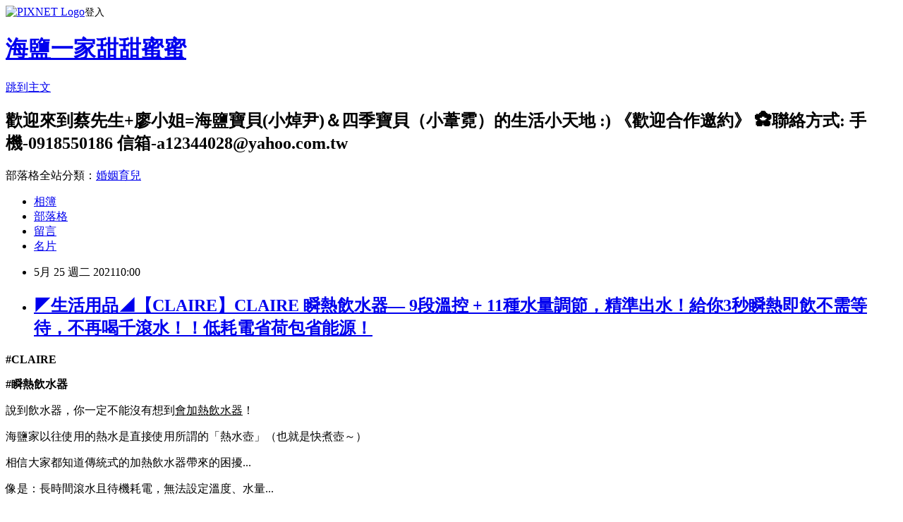

--- FILE ---
content_type: text/html; charset=utf-8
request_url: https://a12344028.pixnet.net/blog/posts/15331992280
body_size: 60766
content:
<!DOCTYPE html><html lang="zh-TW"><head><meta charSet="utf-8"/><meta name="viewport" content="width=device-width, initial-scale=1"/><link rel="stylesheet" href="https://static.1px.tw/blog-next/_next/static/chunks/b1e52b495cc0137c.css" data-precedence="next"/><link rel="stylesheet" href="https://static.1px.tw/blog-next/public/fix.css?v=202601221828" type="text/css" data-precedence="medium"/><link rel="stylesheet" href="https://s3.1px.tw/blog/theme/choc/iframe-popup.css?v=202601221828" type="text/css" data-precedence="medium"/><link rel="stylesheet" href="https://s3.1px.tw/blog/theme/choc/plugins.min.css?v=202601221828" type="text/css" data-precedence="medium"/><link rel="stylesheet" href="https://s3.1px.tw/blog/theme/choc/openid-comment.css?v=202601221828" type="text/css" data-precedence="medium"/><link rel="stylesheet" href="https://s3.1px.tw/blog/theme/choc/style.min.css?v=202601221828" type="text/css" data-precedence="medium"/><link rel="stylesheet" href="https://s3.1px.tw/blog/theme/choc/main.min.css?v=202601221828" type="text/css" data-precedence="medium"/><link rel="stylesheet" href="https://pimg.1px.tw/a12344028/assets/a12344028.css?v=202601221828" type="text/css" data-precedence="medium"/><link rel="stylesheet" href="https://s3.1px.tw/blog/theme/choc/author-info.css?v=202601221828" type="text/css" data-precedence="medium"/><link rel="stylesheet" href="https://s3.1px.tw/blog/theme/choc/idlePop.min.css?v=202601221828" type="text/css" data-precedence="medium"/><link rel="preload" as="script" fetchPriority="low" href="https://static.1px.tw/blog-next/_next/static/chunks/94688e2baa9fea03.js"/><script src="https://static.1px.tw/blog-next/_next/static/chunks/41eaa5427c45ebcc.js" async=""></script><script src="https://static.1px.tw/blog-next/_next/static/chunks/e2c6231760bc85bd.js" async=""></script><script src="https://static.1px.tw/blog-next/_next/static/chunks/94bde6376cf279be.js" async=""></script><script src="https://static.1px.tw/blog-next/_next/static/chunks/426b9d9d938a9eb4.js" async=""></script><script src="https://static.1px.tw/blog-next/_next/static/chunks/turbopack-5021d21b4b170dda.js" async=""></script><script src="https://static.1px.tw/blog-next/_next/static/chunks/ff1a16fafef87110.js" async=""></script><script src="https://static.1px.tw/blog-next/_next/static/chunks/e308b2b9ce476a3e.js" async=""></script><script src="https://static.1px.tw/blog-next/_next/static/chunks/169ce1e25068f8ff.js" async=""></script><script src="https://static.1px.tw/blog-next/_next/static/chunks/d3c6eed28c1dd8e2.js" async=""></script><script src="https://static.1px.tw/blog-next/_next/static/chunks/d4d39cfc2a072218.js" async=""></script><script src="https://static.1px.tw/blog-next/_next/static/chunks/6a5d72c05b9cd4ba.js" async=""></script><script src="https://static.1px.tw/blog-next/_next/static/chunks/8af6103cf1375f47.js" async=""></script><script src="https://static.1px.tw/blog-next/_next/static/chunks/e90cbf588986111c.js" async=""></script><script src="https://static.1px.tw/blog-next/_next/static/chunks/6fc86f1438482192.js" async=""></script><script src="https://static.1px.tw/blog-next/_next/static/chunks/6d1100e43ad18157.js" async=""></script><script src="https://static.1px.tw/blog-next/_next/static/chunks/c2622454eda6e045.js" async=""></script><script src="https://static.1px.tw/blog-next/_next/static/chunks/ed01c75076819ebd.js" async=""></script><script src="https://static.1px.tw/blog-next/_next/static/chunks/a4df8fc19a9a82e6.js" async=""></script><title>◤生活用品◢【CLAIRE】CLAIRE 瞬熱飲水器― 9段溫控 + 11種水量調節，精準出水！給你3秒瞬熱即飲不需等待，不再喝千滾水！！低耗電省荷包省能源！</title><meta name="description" content="#CLAIRE  "/><meta name="author" content="海鹽一家甜甜蜜蜜"/><meta name="google-adsense-platform-account" content="pub-2647689032095179"/><meta name="fb:app_id" content="101730233200171"/><link rel="canonical" href="https://a12344028.pixnet.net/blog/posts/15331992280"/><meta property="og:title" content="◤生活用品◢【CLAIRE】CLAIRE 瞬熱飲水器― 9段溫控 + 11種水量調節，精準出水！給你3秒瞬熱即飲不需等待，不再喝千滾水！！低耗電省荷包省能源！"/><meta property="og:description" content="#CLAIRE  "/><meta property="og:url" content="https://a12344028.pixnet.net/blog/posts/15331992280"/><meta property="og:image" content="https://tw.maminews.com/img/articles/2021/05/47EC4807-9DB8-49AB-BF56-933B5D3A73BF_1.JPG"/><meta property="og:type" content="article"/><meta name="twitter:card" content="summary_large_image"/><meta name="twitter:title" content="◤生活用品◢【CLAIRE】CLAIRE 瞬熱飲水器― 9段溫控 + 11種水量調節，精準出水！給你3秒瞬熱即飲不需等待，不再喝千滾水！！低耗電省荷包省能源！"/><meta name="twitter:description" content="#CLAIRE  "/><meta name="twitter:image" content="https://tw.maminews.com/img/articles/2021/05/47EC4807-9DB8-49AB-BF56-933B5D3A73BF_1.JPG"/><link rel="icon" href="/favicon.ico?favicon.a62c60e0.ico" sizes="32x32" type="image/x-icon"/><script src="https://static.1px.tw/blog-next/_next/static/chunks/a6dad97d9634a72d.js" noModule=""></script></head><body><!--$--><!--/$--><!--$?--><template id="B:0"></template><!--/$--><script>requestAnimationFrame(function(){$RT=performance.now()});</script><script src="https://static.1px.tw/blog-next/_next/static/chunks/94688e2baa9fea03.js" id="_R_" async=""></script><div hidden id="S:0"><script id="pixnet-vars">
        window.PIXNET = {
          post_id: "15331992280",
          name: "a12344028",
          user_id: 0,
          blog_id: "6860322",
          display_ads: true,
          ad_options: {"chictrip":false}
        };
      </script><script type="text/javascript" src="https://code.jquery.com/jquery-latest.min.js"></script><script id="json-ld-article-script" type="application/ld+json">{"@context":"https:\u002F\u002Fschema.org","@type":"BlogPosting","isAccessibleForFree":true,"mainEntityOfPage":{"@type":"WebPage","@id":"https:\u002F\u002Fa12344028.pixnet.net\u002Fblog\u002Fposts\u002F15331992280"},"headline":"◤生活用品◢【CLAIRE】CLAIRE 瞬熱飲水器― 9段溫控 + 11種水量調節，精準出水！給你3秒瞬熱即飲不需等待，不再喝千滾水！！低耗電省荷包省能源！","description":"\u003Cimg alt=\"\" src=\"https:\u002F\u002Ftw.maminews.com\u002Fimg\u002Farticles\u002F2021\u002F05\u002F47EC4807-9DB8-49AB-BF56-933B5D3A73BF_1.JPG\" title=\"\"\u003E\u003Cbr \u002F\u003E\u003Cbr\u003E\u003Cspan style=\"color:rgb(70, 135, 26)\"\u003E\u003Cstrong\u003E#CLAIRE \u003C\u002Fstrong\u003E \u003C\u002Fspan\u003E","articleBody":"\u003Cdiv contenteditable=\"false\" tabindex=\"-1\"\u003E\n\u003Cp data-widget=\"image\" style=\"margin: 0px 0px 1em; padding: 0px; color: rgb(102, 102, 102); font-family: Helvetica, Arial, &quot;LiHei Pro&quot;, PMingLiU, sans-serif; font-size: 13px; font-style: normal; font-variant-ligatures: normal; font-variant-caps: normal; font-weight: 400; letter-spacing: normal; orphans: 2; text-indent: 0px; text-transform: none; white-space: normal; widows: 2; word-spacing: 0px; -webkit-text-stroke-width: 0px; text-decoration-thickness: initial; text-decoration-style: initial; text-decoration-color: initial; background-color: rgb(255, 255, 255); text-align: center;\"\u003E\u003Cimg alt=\"\" src=\"https:\u002F\u002Ftw.maminews.com\u002Fimg\u002Farticles\u002F2021\u002F05\u002F47EC4807-9DB8-49AB-BF56-933B5D3A73BF_1.JPG\" title=\"\"\u003E\u003C\u002Fp\u003E\n\u003C\u002Fdiv\u003E\n\n\u003Cp style=\"margin: 0px 0px 1em; padding: 0px; color: rgb(102, 102, 102); font-family: Helvetica, Arial, &quot;LiHei Pro&quot;, PMingLiU, sans-serif; font-size: 13px; font-style: normal; font-variant-ligatures: normal; font-variant-caps: normal; font-weight: 400; letter-spacing: normal; orphans: 2; text-indent: 0px; text-transform: none; white-space: normal; widows: 2; word-spacing: 0px; -webkit-text-stroke-width: 0px; text-decoration-thickness: initial; text-decoration-style: initial; text-decoration-color: initial; background-color: rgb(255, 255, 255); text-align: center;\"\u003E\u003Cspan style=\"font-size:16px\"\u003E\u003Cspan style=\"color:rgb(70, 135, 26)\"\u003E\u003Cstrong\u003E#CLAIRE \u003C\u002Fstrong\u003E \u003C\u002Fspan\u003E \u003C\u002Fspan\u003E\u003C\u002Fp\u003E\n\n\u003Cp style=\"margin: 0px 0px 1em; padding: 0px; color: rgb(102, 102, 102); font-family: Helvetica, Arial, &quot;LiHei Pro&quot;, PMingLiU, sans-serif; font-size: 13px; font-style: normal; font-variant-ligatures: normal; font-variant-caps: normal; font-weight: 400; letter-spacing: normal; orphans: 2; text-indent: 0px; text-transform: none; white-space: normal; widows: 2; word-spacing: 0px; -webkit-text-stroke-width: 0px; text-decoration-thickness: initial; text-decoration-style: initial; text-decoration-color: initial; background-color: rgb(255, 255, 255); text-align: center;\"\u003E\u003Cspan style=\"font-size:16px\"\u003E\u003Cspan style=\"color:rgb(70, 135, 26)\"\u003E\u003Cstrong\u003E#瞬熱飲水器\u003C\u002Fstrong\u003E \u003C\u002Fspan\u003E \u003C\u002Fspan\u003E\u003C\u002Fp\u003E\n\n\u003Cdiv contenteditable=\"false\" tabindex=\"-1\"\u003E\n\u003Cp data-widget=\"image\" style=\"margin:0px 0px 1em; padding:0px; color:rgb(102, 102, 102); font-family:Helvetica, Arial, &quot;LiHei Pro&quot;, PMingLiU, sans-serif; font-size:13px; font-style:normal; font-variant-ligatures:normal; font-variant-caps:normal; font-weight:400; letter-spacing:normal; orphans:2; text-indent:0px; text-transform:none; white-space:normal; widows:2; word-spacing:0px; -webkit-text-stroke-width:0px; text-decoration-thickness:initial; text-decoration-style:initial; text-decoration-color:initial; background-color:rgb(255, 255, 255); text-align:center\"\u003E\u003Cimg alt=\"507831786.gif\" src=\"https:\u002F\u002Fpimg.1px.tw\u002Fa12344028\u002F1559012669-1652852420.gif\" title=\"507831786.gif\"\u003E\u003C\u002Fp\u003E\n\u003C\u002Fdiv\u003E\n\n\u003Cp style=\"text-align: center;\"\u003E\u003Cspan style=\"font-size:18px\"\u003E說到飲水器，你一定不能沒有想到\u003Cu\u003E會加熱飲水器\u003C\u002Fu\u003E！\u003C\u002Fspan\u003E\u003C\u002Fp\u003E\n\n\u003Cp style=\"text-align: center;\"\u003E\u003Cspan style=\"font-size:18px\"\u003E海鹽家以往使用的熱水是直接使用所謂的「熱水壺」\u003Cspan style=\"color:#E17704\"\u003E（也就是快煮壺～）\u003C\u002Fspan\u003E\u003C\u002Fspan\u003E\u003C\u002Fp\u003E\n\n\u003Cp style=\"text-align: center;\"\u003E\u003Cspan style=\"font-size:18px\"\u003E相信大家都知道傳統式的加熱飲水器帶來的困擾...\u003C\u002Fspan\u003E\u003C\u002Fp\u003E\n\n\u003Cdiv contenteditable=\"false\" tabindex=\"-1\"\u003E\n\u003Cp data-widget=\"image\" style=\"margin: 0px 0px 1em; padding: 0px; color: rgb(102, 102, 102); font-family: Helvetica, Arial, &quot;LiHei Pro&quot;, PMingLiU, sans-serif; font-size: 13px; font-style: normal; font-variant-ligatures: normal; font-variant-caps: normal; font-weight: 400; letter-spacing: normal; orphans: 2; text-indent: 0px; text-transform: none; white-space: normal; widows: 2; word-spacing: 0px; -webkit-text-stroke-width: 0px; text-decoration-thickness: initial; text-decoration-style: initial; text-decoration-color: initial; background-color: rgb(255, 255, 255); text-align: center;\"\u003E\u003Cimg alt=\"\" src=\"https:\u002F\u002Ftw.maminews.com\u002Fimg\u002Farticles\u002F2021\u002F05\u002FIMG_4006_1.JPG\" title=\"\"\u003E\u003C\u002Fp\u003E\n\u003C\u002Fdiv\u003E\n\n\u003Cp style=\"text-align: center;\"\u003E\u003Cspan style=\"font-size:18px\"\u003E像是：長時間滾水且待機耗電，無法設定溫度、水量...\u003C\u002Fspan\u003E\u003C\u002Fp\u003E\n\n\u003Cp style=\"text-align: center;\"\u003E\u003Cspan style=\"font-size:18px\"\u003E而最讓海鹽媽感到最困擾的一點就是！！等待煮沸、降溫的時間實在是太久了～\u003C\u002Fspan\u003E\u003C\u002Fp\u003E\n\n\u003Cp style=\"text-align: center;\"\u003E\u003Cspan style=\"font-size:18px\"\u003E對於急需使用熱水，卻沒熱水可用或是熱水過燙的窘境！\u003C\u002Fspan\u003E\u003C\u002Fp\u003E\n\n\u003Cp style=\"text-align: center;\"\u003E\u003Cspan style=\"font-size:18px\"\u003E而現在海鹽家有了這台「\u003Cspan style=\"color:#46871A\"\u003ECLAIRE 瞬熱飲水器\u003C\u002Fspan\u003E」後，整個解決我們家以往用水的問題\u003Cimg alt=\"\" height=\"43\" src=\"\u002F\u002Fs.pixfs.net\u002Ff.pixnet.net\u002Fimages\u002Femotions\u002Ffox_10.gif\" title=\"\" width=\"43\"\u003E\u003C\u002Fspan\u003E\u003C\u002Fp\u003E\n\n\u003Cdiv contenteditable=\"false\" tabindex=\"-1\"\u003E\n\u003Cp data-widget=\"image\" style=\"margin: 0px 0px 1em; padding: 0px; color: rgb(102, 102, 102); font-family: Helvetica, Arial, &quot;LiHei Pro&quot;, PMingLiU, sans-serif; font-size: 13px; font-style: normal; font-variant-ligatures: normal; font-variant-caps: normal; font-weight: 400; letter-spacing: normal; orphans: 2; text-indent: 0px; text-transform: none; white-space: normal; widows: 2; word-spacing: 0px; -webkit-text-stroke-width: 0px; text-decoration-thickness: initial; text-decoration-style: initial; text-decoration-color: initial; background-color: rgb(255, 255, 255); text-align: center;\"\u003E\u003Cimg alt=\"\" src=\"https:\u002F\u002Ftw.maminews.com\u002Fimg\u002Farticles\u002F2021\u002F05\u002F5F224193-36EC-440F-98B8-75A032D0E3F8_1.JPG\" title=\"\"\u003E\u003C\u002Fp\u003E\n\u003C\u002Fdiv\u003E\n\n\u003Cp style=\"text-align: center;\"\u003E\u003Cspan style=\"font-size:18px\"\u003E沒錯！它的外型設計就是這麼的有質感～簡約帶點工業風感ＸＤＤ\u003C\u002Fspan\u003E\u003C\u002Fp\u003E\n\n\u003Cp style=\"text-align: center;\"\u003E\u003Cspan style=\"font-size:18px\"\u003E重點是它比海鹽媽想像中的來的輕便小巧呢！\u003C\u002Fspan\u003E\u003C\u002Fp\u003E\n\n\u003Cp style=\"text-align: center;\"\u003E\u003Cspan style=\"font-size:18px\"\u003E原本還以為會很笨重很大一台的飲水器啊～\u003C\u002Fspan\u003E\u003C\u002Fp\u003E\n\n\u003Cdiv contenteditable=\"false\" tabindex=\"-1\"\u003E\n\u003Cp data-widget=\"image\" style=\"margin: 0px 0px 1em; padding: 0px; color: rgb(102, 102, 102); font-family: Helvetica, Arial, &quot;LiHei Pro&quot;, PMingLiU, sans-serif; font-size: 13px; font-style: normal; font-variant-ligatures: normal; font-variant-caps: normal; font-weight: 400; letter-spacing: normal; orphans: 2; text-indent: 0px; text-transform: none; white-space: normal; widows: 2; word-spacing: 0px; -webkit-text-stroke-width: 0px; text-decoration-thickness: initial; text-decoration-style: initial; text-decoration-color: initial; background-color: rgb(255, 255, 255); text-align: center;\"\u003E\u003Cimg alt=\"\" src=\"https:\u002F\u002Ftw.maminews.com\u002Fimg\u002Farticles\u002F2021\u002F05\u002F74AC2413-9833-4FBC-BD58-9822D0600DBA_1.JPG\" title=\"\"\u003E\u003C\u002Fp\u003E\n\u003C\u002Fdiv\u003E\n\n\u003Cp style=\"text-align: center;\"\u003E\u003Cspan style=\"font-size:18px\"\u003E\u003Cspan style=\"color:#46871A\"\u003ECLAIRE 瞬熱飲水器\u003C\u002Fspan\u003E是來自\u003Cspan style=\"color:#E22DA5\"\u003E\u003Cu\u003E聲寶\u003C\u002Fu\u003E\u003C\u002Fspan\u003E新品牌\u003Cspan style=\"color:#46871A\"\u003EClaire\u003C\u002Fspan\u003E，定位主打\u003Cspan style=\"color:#E22DA5\"\u003E「精品家電」\u003C\u002Fspan\u003E推出造型柔美、質感纖細之產品\u003Cimg alt=\"\" height=\"43\" src=\"\u002F\u002Fs.pixfs.net\u002Ff.pixnet.net\u002Fimages\u002Femotions\u002Ffox_10.gif\" title=\"\" width=\"43\"\u003E\u003C\u002Fspan\u003E\u003C\u002Fp\u003E\n\n\u003Cp style=\"text-align: center;\"\u003E\u003Cspan style=\"font-size:18px\"\u003E擁有一年保固，就讓聲寶來服務你ＸＤＤ\u003C\u002Fspan\u003E\u003C\u002Fp\u003E\n\n\u003Cp style=\"text-align: center;\"\u003E\u003Cspan style=\"font-size:18px\"\u003E快跟海鹽家一起用時尚、簡約設計、合理價格方便你的居家生活～\u003C\u002Fspan\u003E\u003C\u002Fp\u003E\n\n\u003Cp style=\"text-align: center;\"\u003E\u003Cspan style=\"font-size:18px\"\u003E而一開箱後，完全不需要任何複雜耗時的組裝，即開即用！\u003C\u002Fspan\u003E\u003C\u002Fp\u003E\n\n\u003Cp style=\"text-align: center;\"\u003E\u003Cspan style=\"font-size:18px\"\u003E免鑽孔、免拉線，插電即用免安裝\u003Cimg alt=\"\" height=\"19\" src=\"\u002F\u002Fs.pixfs.net\u002Ff.pixnet.net\u002Fimages\u002Femotions\u002Fthumbs_up.gif\" title=\"\" width=\"19\"\u003E\u003C\u002Fspan\u003E\u003C\u002Fp\u003E\n\n\u003Cdiv contenteditable=\"false\" tabindex=\"-1\"\u003E\n\u003Cp data-widget=\"image\" style=\"margin: 0px 0px 1em; padding: 0px; color: rgb(102, 102, 102); font-family: Helvetica, Arial, &quot;LiHei Pro&quot;, PMingLiU, sans-serif; font-size: 13px; font-style: normal; font-variant-ligatures: normal; font-variant-caps: normal; font-weight: 400; letter-spacing: normal; orphans: 2; text-indent: 0px; text-transform: none; white-space: normal; widows: 2; word-spacing: 0px; -webkit-text-stroke-width: 0px; text-decoration-thickness: initial; text-decoration-style: initial; text-decoration-color: initial; background-color: rgb(255, 255, 255); text-align: center;\"\u003E\u003Cimg alt=\"\" src=\"https:\u002F\u002Ftw.maminews.com\u002Fimg\u002Farticles\u002F2021\u002F05\u002FC9FDF88C-DBE8-44B7-965E-32FDDE57578A_1.JPG\" title=\"\"\u003E\u003C\u002Fp\u003E\n\u003C\u002Fdiv\u003E\n\n\u003Cp style=\"text-align: center;\"\u003E\u003Cspan style=\"font-size:18px\"\u003E海鹽爸一開箱就直接撕下螢幕保護貼\u003Cspan style=\"color:#E17704\"\u003E（這樣才能清楚看見顯示圖～）\u003C\u002Fspan\u003E\u003C\u002Fspan\u003E\u003C\u002Fp\u003E\n\n\u003Cp style=\"text-align: center;\"\u003E\u003Cspan style=\"font-size:18px\"\u003E由此圖就可以知道\u003Cspan style=\"color:#46871A\"\u003ECLAIRE 瞬熱飲水器\u003C\u002Fspan\u003E的功能與用途啦！\u003C\u002Fspan\u003E\u003C\u002Fp\u003E\n\n\u003Cp style=\"text-align: center;\"\u003E\u003Cspan style=\"font-size:18px\"\u003E\u003Cspan style=\"background-color:#FFFF00\"\u003E除了溫度、水量、出水、解鎖等，還有奶粉、咖啡兩種模式，\u003C\u002Fspan\u003E\u003C\u002Fspan\u003E\u003C\u002Fp\u003E\n\n\u003Cp style=\"text-align: center;\"\u003E\u003Cspan style=\"font-size:18px\"\u003E\u003Cspan style=\"background-color:#FFFF00\"\u003E至於除水垢、缺水這兩項都有提醒顯示燈呢\u003C\u002Fspan\u003E\u003Cimg alt=\"\" height=\"43\" src=\"\u002F\u002Fs.pixfs.net\u002Ff.pixnet.net\u002Fimages\u002Femotions\u002Ffox_10.gif\" title=\"\" width=\"43\"\u003E\u003C\u002Fspan\u003E\u003C\u002Fp\u003E\n\n\u003Cp style=\"text-align: center;\"\u003E\u003Cspan style=\"font-size:18px\"\u003E獨立咖啡 \u002F 奶粉情境鍵，貼心設計整個就讓海鹽家使用起來更加方便！\u003C\u002Fspan\u003E\u003C\u002Fp\u003E\n\n\u003Cp style=\"text-align: center;\"\u003E\u003Cspan style=\"font-size:18px\"\u003E尤其是夜間泡奶時，甚至是早晨上班前忙碌的一杯咖啡～\u003C\u002Fspan\u003E\u003C\u002Fp\u003E\n\n\u003Cp style=\"text-align: center;\"\u003E\u003Cspan style=\"font-size:18px\"\u003E有\u003Cspan style=\"color:#46871A\"\u003ECLAIRE 瞬熱飲水器\u003C\u002Fspan\u003E的存在真的差好多\u003Cimg alt=\"\" height=\"20\" src=\"\u002F\u002Fs.pixfs.net\u002Ff.pixnet.net\u002Fimages\u002Femotions\u002F021.gif\" title=\"\" width=\"20\"\u003E\u003C\u002Fspan\u003E\u003C\u002Fp\u003E\n\n\u003Cdiv contenteditable=\"false\" tabindex=\"-1\"\u003E\n\u003Cp data-widget=\"image\" style=\"margin: 0px 0px 1em; padding: 0px; color: rgb(102, 102, 102); font-family: Helvetica, Arial, &quot;LiHei Pro&quot;, PMingLiU, sans-serif; font-size: 13px; font-style: normal; font-variant-ligatures: normal; font-variant-caps: normal; font-weight: 400; letter-spacing: normal; orphans: 2; text-indent: 0px; text-transform: none; white-space: normal; widows: 2; word-spacing: 0px; -webkit-text-stroke-width: 0px; text-decoration-thickness: initial; text-decoration-style: initial; text-decoration-color: initial; background-color: rgb(255, 255, 255); text-align: center;\"\u003E\u003Cimg alt=\"\" src=\"https:\u002F\u002Ftw.maminews.com\u002Fimg\u002Farticles\u002F2021\u002F05\u002F645FAACE-7DD6-4BEF-9912-1EE21F2F9EB1_1.JPG\" title=\"\"\u003E\u003C\u002Fp\u003E\n\u003C\u002Fdiv\u003E\n\n\u003Cp style=\"text-align: center;\"\u003E\u003Cspan style=\"font-size:18px\"\u003E此外，在使用\u003Cspan style=\"color:#46871A\"\u003ECLAIRE 瞬熱飲水器\u003C\u002Fspan\u003E之前都需要先「解鎖」！\u003C\u002Fspan\u003E\u003C\u002Fp\u003E\n\n\u003Cp style=\"text-align: center;\"\u003E\u003Cspan style=\"font-size:18px\"\u003E有這項\u003Cspan style=\"color:#46871A\"\u003E安心解鎖鍵設計\u003C\u002Fspan\u003E可以避免孩子因觸碰而受傷～讓海鹽媽比較能放心地使用\u003Cimg alt=\"\" height=\"43\" src=\"\u002F\u002Fs.pixfs.net\u002Ff.pixnet.net\u002Fimages\u002Femotions\u002Ffox_10.gif\" title=\"\" width=\"43\"\u003E\u003C\u002Fspan\u003E\u003C\u002Fp\u003E\n\n\u003Cp style=\"text-align: center;\"\u003E\u003Cspan style=\"font-size:18px\"\u003E長按3秒解鎖， 20秒未操作則自動重新鎖定～\u003C\u002Fspan\u003E\u003C\u002Fp\u003E\n\n\u003Cdiv contenteditable=\"false\" tabindex=\"-1\"\u003E\n\u003Cp data-widget=\"image\" style=\"margin: 0px 0px 1em; padding: 0px; color: rgb(102, 102, 102); font-family: Helvetica, Arial, &quot;LiHei Pro&quot;, PMingLiU, sans-serif; font-size: 13px; font-style: normal; font-variant-ligatures: normal; font-variant-caps: normal; font-weight: 400; letter-spacing: normal; orphans: 2; text-indent: 0px; text-transform: none; white-space: normal; widows: 2; word-spacing: 0px; -webkit-text-stroke-width: 0px; text-decoration-thickness: initial; text-decoration-style: initial; text-decoration-color: initial; background-color: rgb(255, 255, 255); text-align: center;\"\u003E\u003Cimg alt=\"\" src=\"https:\u002F\u002Ftw.maminews.com\u002Fimg\u002Farticles\u002F2021\u002F05\u002F9FF05F44-65B6-4FA9-BF20-49234929E213_1.JPG\" title=\"\"\u003E\u003C\u002Fp\u003E\n\u003C\u002Fdiv\u003E\n\n\u003Cp style=\"text-align: center;\"\u003E\u003Cspan style=\"font-size:18px\"\u003E分離式的盛水盤！\u003C\u002Fspan\u003E\u003C\u002Fp\u003E\n\n\u003Cp style=\"text-align: center;\"\u003E\u003Cspan style=\"font-size:18px\"\u003E雖然不大，但是拆卸安裝都很方便輕巧且快速～\u003C\u002Fspan\u003E\u003C\u002Fp\u003E\n\n\u003Cp style=\"text-align: center;\"\u003E\u003Cspan style=\"font-size:18px\"\u003E重點是也很好清潔，不怕殘污納垢\u003Cimg alt=\"\" height=\"19\" src=\"\u002F\u002Fs.pixfs.net\u002Ff.pixnet.net\u002Fimages\u002Femotions\u002Fthumbs_up.gif\" title=\"\" width=\"19\"\u003E\u003C\u002Fspan\u003E\u003C\u002Fp\u003E\n\n\u003Cdiv contenteditable=\"false\" tabindex=\"-1\"\u003E\n\u003Cp data-widget=\"image\" style=\"margin: 0px 0px 1em; padding: 0px; color: rgb(102, 102, 102); font-family: Helvetica, Arial, &quot;LiHei Pro&quot;, PMingLiU, sans-serif; font-size: 13px; font-style: normal; font-variant-ligatures: normal; font-variant-caps: normal; font-weight: 400; letter-spacing: normal; orphans: 2; text-indent: 0px; text-transform: none; white-space: normal; widows: 2; word-spacing: 0px; -webkit-text-stroke-width: 0px; text-decoration-thickness: initial; text-decoration-style: initial; text-decoration-color: initial; background-color: rgb(255, 255, 255); text-align: center;\"\u003E\u003Cimg alt=\"\" src=\"https:\u002F\u002Ftw.maminews.com\u002Fimg\u002Farticles\u002F2021\u002F05\u002F89F3DB79-3F48-4738-8A3B-A6EC7512E6B5_1.JPG\" title=\"\"\u003E\u003C\u002Fp\u003E\n\u003C\u002Fdiv\u003E\n\n\u003Cp style=\"text-align: center;\"\u003E\u003Cspan style=\"font-size:18px\"\u003E\u003Cspan style=\"color:#46871A\"\u003ECLAIRE 瞬熱飲水器\u003C\u002Fspan\u003E使用\u003Cspan style=\"color:#E22DA5\"\u003E公規濾芯\u003C\u002Fspan\u003E，在購買上更加方便！\u003C\u002Fspan\u003E\u003C\u002Fp\u003E\n\n\u003Cp style=\"text-align: center;\"\u003E\u003Cspan style=\"font-size:18px\"\u003E濾芯小小細長一顆相當輕巧呢&#129392;&#129392;\u003C\u002Fspan\u003E\u003C\u002Fp\u003E\n\n\u003Cp style=\"text-align: center;\"\u003E\u003Cspan style=\"font-size:18px\"\u003E經過SGS認證5層淨水，有效過濾有害物質喔～\u003C\u002Fspan\u003E\u003C\u002Fp\u003E\n\n\u003Cdiv contenteditable=\"false\" tabindex=\"-1\"\u003E\n\u003Cp data-widget=\"image\" style=\"margin: 0px 0px 1em; padding: 0px; color: rgb(102, 102, 102); font-family: Helvetica, Arial, &quot;LiHei Pro&quot;, PMingLiU, sans-serif; font-size: 13px; font-style: normal; font-variant-ligatures: normal; font-variant-caps: normal; font-weight: 400; letter-spacing: normal; orphans: 2; text-indent: 0px; text-transform: none; white-space: normal; widows: 2; word-spacing: 0px; -webkit-text-stroke-width: 0px; text-decoration-thickness: initial; text-decoration-style: initial; text-decoration-color: initial; background-color: rgb(255, 255, 255); text-align: center;\"\u003E\u003Cimg alt=\"\" src=\"https:\u002F\u002Ftw.maminews.com\u002Fimg\u002Farticles\u002F2021\u002F05\u002FEF2E3710-5AFA-4CB2-B2AC-CBA6EE239914_1.JPG\" title=\"\"\u003E\u003C\u002Fp\u003E\n\u003C\u002Fdiv\u003E\n\n\u003Cp style=\"text-align: center;\"\u003E\u003Cspan style=\"font-size:18px\"\u003E使用前，濾芯要記得用清水浸泡下再使用喔！\u003C\u002Fspan\u003E\u003C\u002Fp\u003E\n\n\u003Cp style=\"text-align: center;\"\u003E\u003Cspan style=\"color:#E17704\"\u003E\u003Cspan style=\"font-size:18px\"\u003E（最重要的是使用熱水器前，說明書請看清楚再使用ＸＤＤ）\u003C\u002Fspan\u003E\u003C\u002Fspan\u003E\u003C\u002Fp\u003E\n\n\u003Cp style=\"text-align: center;\"\u003E\u003Cspan style=\"font-size:18px\"\u003E海鹽家操作\u003Cspan style=\"color:#46871A\"\u003ECLAIRE 瞬熱飲水器\u003C\u002Fspan\u003E前都有仔細看完說明書！\u003C\u002Fspan\u003E\u003C\u002Fp\u003E\n\n\u003Cp style=\"text-align: center;\"\u003E\u003Cspan style=\"font-size:18px\"\u003E畢竟這是海鹽家入手的第一台「瞬熱」飲水器～\u003C\u002Fspan\u003E\u003C\u002Fp\u003E\n\n\u003Cdiv contenteditable=\"false\" tabindex=\"-1\"\u003E\n\u003Cp data-widget=\"image\" style=\"margin: 0px 0px 1em; padding: 0px; color: rgb(102, 102, 102); font-family: Helvetica, Arial, &quot;LiHei Pro&quot;, PMingLiU, sans-serif; font-size: 13px; font-style: normal; font-variant-ligatures: normal; font-variant-caps: normal; font-weight: 400; letter-spacing: normal; orphans: 2; text-indent: 0px; text-transform: none; white-space: normal; widows: 2; word-spacing: 0px; -webkit-text-stroke-width: 0px; text-decoration-thickness: initial; text-decoration-style: initial; text-decoration-color: initial; background-color: rgb(255, 255, 255); text-align: center;\"\u003E\u003Cimg alt=\"\" src=\"https:\u002F\u002Ftw.maminews.com\u002Fimg\u002Farticles\u002F2021\u002F05\u002F68EBC3BC-6A2B-4F9D-8155-37001B0A4CF1_1.JPG\" title=\"\"\u003E\u003C\u002Fp\u003E\n\u003C\u002Fdiv\u003E\n\n\u003Cp style=\"text-align: center;\"\u003E\u003Cspan style=\"font-size:18px\"\u003E浸泡好的濾芯直接放入水箱凹槽中卡住即可～完全不需費力操作呢！\u003C\u002Fspan\u003E\u003C\u002Fp\u003E\n\n\u003Cp style=\"text-align: center;\"\u003E\u003Cspan style=\"font-size:18px\"\u003E換濾芯不用爸爸來，媽媽自己也能迅速完成\u003Cimg alt=\"\" height=\"43\" src=\"\u002F\u002Fs.pixfs.net\u002Ff.pixnet.net\u002Fimages\u002Femotions\u002Ffox_10.gif\" title=\"\" width=\"43\"\u003E\u003C\u002Fspan\u003E\u003C\u002Fp\u003E\n\n\u003Cdiv contenteditable=\"false\" tabindex=\"-1\"\u003E\n\u003Cp data-widget=\"image\" style=\"margin: 0px 0px 1em; padding: 0px; color: rgb(102, 102, 102); font-family: Helvetica, Arial, &quot;LiHei Pro&quot;, PMingLiU, sans-serif; font-size: 13px; font-style: normal; font-variant-ligatures: normal; font-variant-caps: normal; font-weight: 400; letter-spacing: normal; orphans: 2; text-indent: 0px; text-transform: none; white-space: normal; widows: 2; word-spacing: 0px; -webkit-text-stroke-width: 0px; text-decoration-thickness: initial; text-decoration-style: initial; text-decoration-color: initial; background-color: rgb(255, 255, 255); text-align: center;\"\u003E\u003Cimg alt=\"\" src=\"https:\u002F\u002Ftw.maminews.com\u002Fimg\u002Farticles\u002F2021\u002F05\u002F5C60317A-0FC9-490E-9CD7-18FA89E0D698_1.JPG\" title=\"\"\u003E\u003C\u002Fp\u003E\n\u003C\u002Fdiv\u003E\n\n\u003Cp style=\"text-align: center;\"\u003E\u003Cspan style=\"font-size:18px\"\u003E\u003Cspan style=\"color:#46871A\"\u003ECLAIRE 瞬熱飲水器\u003C\u002Fspan\u003E是有兩個水箱設計，上層下層可分離開來！\u003C\u002Fspan\u003E\u003C\u002Fp\u003E\n\n\u003Cdiv contenteditable=\"false\" tabindex=\"-1\"\u003E\n\u003Cp data-widget=\"image\" style=\"margin: 0px 0px 1em; padding: 0px; color: rgb(102, 102, 102); font-family: Helvetica, Arial, &quot;LiHei Pro&quot;, PMingLiU, sans-serif; font-size: 13px; font-style: normal; font-variant-ligatures: normal; font-variant-caps: normal; font-weight: 400; letter-spacing: normal; orphans: 2; text-indent: 0px; text-transform: none; white-space: normal; widows: 2; word-spacing: 0px; -webkit-text-stroke-width: 0px; text-decoration-thickness: initial; text-decoration-style: initial; text-decoration-color: initial; background-color: rgb(255, 255, 255); text-align: center;\"\u003E\u003Cimg alt=\"\" src=\"https:\u002F\u002Ftw.maminews.com\u002Fimg\u002Farticles\u002F2021\u002F05\u002FECBC8396-760D-4102-85F8-D02887651AF2_1.JPG\" title=\"\"\u003E\u003C\u002Fp\u003E\n\u003C\u002Fdiv\u003E\n\n\u003Cp style=\"text-align: center;\"\u003E\u003Cspan style=\"font-size:18px\"\u003E將飲用水倒入水箱後，上層水會經濾芯過濾後再進到下層水箱裡！\u003C\u002Fspan\u003E\u003C\u002Fp\u003E\n\n\u003Cp style=\"text-align: center;\"\u003E\u003Cspan style=\"font-size:18px\"\u003E讓海鹽家的飲用熱水更加安心無慮呢\u003Cimg alt=\"\" height=\"43\" src=\"\u002F\u002Fs.pixfs.net\u002Ff.pixnet.net\u002Fimages\u002Femotions\u002Ffox_10.gif\" title=\"\" width=\"43\"\u003E\u003C\u002Fspan\u003E\u003C\u002Fp\u003E\n\n\u003Cp style=\"text-align: center;\"\u003E\u003Cspan style=\"font-size:18px\"\u003E乾淨還要更乾淨更純淨的概念啊ＸＤＤ\u003C\u002Fspan\u003E\u003C\u002Fp\u003E\n\n\u003Cdiv contenteditable=\"false\" tabindex=\"-1\"\u003E\n\u003Cp data-widget=\"image\" style=\"text-align:center\"\u003E\u003Cimg alt=\"\" src=\"https:\u002F\u002Ftw.maminews.com\u002Fimg\u002Farticles\u002F2021\u002F05\u002F66A31070-A8DA-42F9-8C41-CDE3FC08A6F3_1.JPG\" title=\"\"\u003E\u003C\u002Fp\u003E\n\u003C\u002Fdiv\u003E\n\n\u003Cp style=\"text-align: center;\"\u003E\u003Cspan style=\"font-size:18px\"\u003E當水箱內水量過少時，觸控螢幕也會貼心顯示\u003Cspan style=\"color:#E22DA5\"\u003E「Ｅ7」\u003C\u002Fspan\u003E表示水不夠了！\u003C\u002Fspan\u003E\u003C\u002Fp\u003E\n\n\u003Cp style=\"text-align: center;\"\u003E\u003Cstrong\u003E\u003Cspan style=\"color:#7FC54C\"\u003E\u003Cspan style=\"font-size:18px\"\u003E（↓如下圖觸控螢幕顯示）\u003C\u002Fspan\u003E\u003C\u002Fspan\u003E\u003C\u002Fstrong\u003E\u003C\u002Fp\u003E\n\n\u003Cdiv contenteditable=\"false\" tabindex=\"-1\"\u003E\n\u003Cp data-widget=\"image\" style=\"margin: 0px 0px 1em; padding: 0px; color: rgb(102, 102, 102); font-family: Helvetica, Arial, &quot;LiHei Pro&quot;, PMingLiU, sans-serif; font-size: 13px; font-style: normal; font-variant-ligatures: normal; font-variant-caps: normal; font-weight: 400; letter-spacing: normal; orphans: 2; text-indent: 0px; text-transform: none; white-space: normal; widows: 2; word-spacing: 0px; -webkit-text-stroke-width: 0px; text-decoration-thickness: initial; text-decoration-style: initial; text-decoration-color: initial; background-color: rgb(255, 255, 255); text-align: center;\"\u003E\u003Cimg alt=\"\" src=\"https:\u002F\u002Ftw.maminews.com\u002Fimg\u002Farticles\u002F2021\u002F05\u002F89F649C4-7752-443F-B5D4-1B66DFE5FFA7_1.JPG\" title=\"\"\u003E\u003C\u002Fp\u003E\n\u003C\u002Fdiv\u003E\n\n\u003Cdiv contenteditable=\"false\" tabindex=\"-1\"\u003E\n\u003Cp data-widget=\"image\" style=\"margin: 0px 0px 1em; padding: 0px; color: rgb(102, 102, 102); font-family: Helvetica, Arial, &quot;LiHei Pro&quot;, PMingLiU, sans-serif; font-size: 13px; font-style: normal; font-variant-ligatures: normal; font-variant-caps: normal; font-weight: 400; letter-spacing: normal; orphans: 2; text-indent: 0px; text-transform: none; white-space: normal; widows: 2; word-spacing: 0px; -webkit-text-stroke-width: 0px; text-decoration-thickness: initial; text-decoration-style: initial; text-decoration-color: initial; background-color: rgb(255, 255, 255); text-align: center;\"\u003E\u003Cimg alt=\"\" src=\"https:\u002F\u002Ftw.maminews.com\u002Fimg\u002Farticles\u002F2021\u002F05\u002F5A1BE2D8-E66B-4F63-8095-2D44513AF416_1.JPG\" title=\"\"\u003E\u003C\u002Fp\u003E\n\u003C\u002Fdiv\u003E\n\n\u003Cp style=\"text-align: center;\"\u003E\u003Cspan style=\"font-size:18px\"\u003E\u003Cspan style=\"color:#46871A\"\u003E\u003Cspan style=\"background-color:#FFFF00\"\u003ECLAIRE 瞬熱飲水器\u003C\u002Fspan\u003E\u003C\u002Fspan\u003E\u003Cspan style=\"background-color:#FFFF00\"\u003E加水時，切記是要使用\u003C\u002Fspan\u003E\u003Cspan style=\"color:#7FC54C\"\u003E\u003Cspan style=\"background-color:#FFFF00\"\u003E「飲用水」\u003C\u002Fspan\u003E\u003C\u002Fspan\u003E\u003Cspan style=\"background-color:#FFFF00\"\u003E！\u003C\u002Fspan\u003E\u003Cspan style=\"color:#FF0000\"\u003E\u003Cspan style=\"background-color:#FFFF00\"\u003E（不是使用「生水」喔！！！！）\u003C\u002Fspan\u003E\u003C\u002Fspan\u003E\u003C\u002Fspan\u003E\u003C\u002Fp\u003E\n\n\u003Cp style=\"text-align: center;\"\u003E\u003Cspan style=\"color:#F28582\"\u003E\u003Cspan style=\"font-size:24px\"\u003E\u003Cstrong\u003E這真的很重要～\u003C\u002Fstrong\u003E\u003C\u002Fspan\u003E\u003C\u002Fspan\u003E\u003C\u002Fp\u003E\n\n\u003Cp style=\"text-align: center;\"\u003E\u003Cspan style=\"font-size:18px\"\u003E因為第一次使用這種產品的海鹽家來說，一不注意就很容易使用生水下去瞬熱了ＸＤＤ\u003C\u002Fspan\u003E\u003C\u002Fp\u003E\n\n\u003Cp style=\"text-align: center;\"\u003E\u003Cspan style=\"font-size:18px\"\u003E畢竟以往使用熱水壺使用太久了，一時間還適應不了！\u003C\u002Fspan\u003E\u003C\u002Fp\u003E\n\n\u003Cp style=\"text-align: center;\"\u003E\u003Cstrong\u003E\u003Cspan style=\"color:#7FC54C\"\u003E\u003Cspan style=\"font-size:18px\"\u003E（↓好在，飲水器上頭有貼著警示標語！）\u003C\u002Fspan\u003E\u003C\u002Fspan\u003E\u003C\u002Fstrong\u003E\u003C\u002Fp\u003E\n\n\u003Cdiv contenteditable=\"false\" tabindex=\"-1\"\u003E\n\u003Cp data-widget=\"image\" style=\"margin: 0px 0px 1em; padding: 0px; color: rgb(102, 102, 102); font-family: Helvetica, Arial, &quot;LiHei Pro&quot;, PMingLiU, sans-serif; font-size: 13px; font-style: normal; font-variant-ligatures: normal; font-variant-caps: normal; font-weight: 400; letter-spacing: normal; orphans: 2; text-indent: 0px; text-transform: none; white-space: normal; widows: 2; word-spacing: 0px; -webkit-text-stroke-width: 0px; text-decoration-thickness: initial; text-decoration-style: initial; text-decoration-color: initial; background-color: rgb(255, 255, 255); text-align: center;\"\u003E\u003Cimg alt=\"\" src=\"https:\u002F\u002Ftw.maminews.com\u002Fimg\u002Farticles\u002F2021\u002F05\u002FC3760B06-7ADB-4F3D-A8D2-3C56EC6F9093_1.JPG\" title=\"\"\u003E\u003C\u002Fp\u003E\n\u003C\u002Fdiv\u003E\n\n\u003Cp style=\"text-align: center;\"\u003E&nbsp;\u003C\u002Fp\u003E\n\n\u003Cdiv contenteditable=\"false\" tabindex=\"-1\"\u003E\n\u003Cp data-widget=\"image\" style=\"margin: 0px 0px 1em; padding: 0px; color: rgb(102, 102, 102); font-family: Helvetica, Arial, &quot;LiHei Pro&quot;, PMingLiU, sans-serif; font-size: 13px; font-style: normal; font-variant-ligatures: normal; font-variant-caps: normal; font-weight: 400; letter-spacing: normal; orphans: 2; text-indent: 0px; text-transform: none; white-space: normal; widows: 2; word-spacing: 0px; -webkit-text-stroke-width: 0px; text-decoration-thickness: initial; text-decoration-style: initial; text-decoration-color: initial; background-color: rgb(255, 255, 255); text-align: center;\"\u003E\u003Cimg alt=\"\" src=\"https:\u002F\u002Ftw.maminews.com\u002Fimg\u002Farticles\u002F2021\u002F05\u002FB814A344-34CB-414E-83A9-C6CFAD6A6CE3_1.JPG\" title=\"\"\u003E\u003C\u002Fp\u003E\n\u003C\u002Fdiv\u003E\n\n\u003Cp style=\"text-align: center;\"\u003E\u003Cspan style=\"font-size:18px\"\u003E而可拆式水箱讓清洗簡單又省力！\u003C\u002Fspan\u003E\u003C\u002Fp\u003E\n\n\u003Cp style=\"text-align: center;\"\u003E\u003Cspan style=\"font-size:18px\"\u003E不怕深藏水垢又洗不乾淨～透明水箱讓你看清楚你每日喝的水有多乾淨多安心～\u003C\u002Fspan\u003E\u003C\u002Fp\u003E\n\n\u003Cp style=\"text-align: center;\"\u003E\u003Cspan style=\"font-size:18px\"\u003E此外\u003Cspan style=\"color:#46871A\"\u003ECLAIRE 瞬熱飲水器\u003C\u002Fspan\u003E也有\u003Cspan style=\"color:#E22DA5\"\u003E貼心除水垢功能\u003C\u002Fspan\u003E，自動清潔更加智能，讓你喝的每口水都是好水健康水\u003Cimg alt=\"\" height=\"19\" src=\"\u002F\u002Fs.pixfs.net\u002Ff.pixnet.net\u002Fimages\u002Femotions\u002Fheart.gif\" title=\"\" width=\"19\"\u003E\u003C\u002Fspan\u003E\u003C\u002Fp\u003E\n\n\u003Cp style=\"text-align: center;\"\u003E\u003Cspan style=\"font-size:18px\"\u003E真的比海鹽家以往使用的傳統熱水壺來多放心好多啊！！！\u003C\u002Fspan\u003E\u003C\u002Fp\u003E\n\n\u003Cp style=\"text-align: center;\"\u003E\u003Cspan style=\"font-size:18px\"\u003E以前清洗傳統式飲水器時，都不知道自己到底喝了多少對身體不好的雜質呢\u003Cimg alt=\"\" height=\"43\" src=\"\u002F\u002Fs.pixfs.net\u002Ff.pixnet.net\u002Fimages\u002Femotions\u002Ffox_04.gif\" title=\"\" width=\"43\"\u003E\u003C\u002Fspan\u003E\u003C\u002Fp\u003E\n\n\u003Cdiv contenteditable=\"false\" tabindex=\"-1\"\u003E\n\u003Cp data-widget=\"image\" style=\"margin: 0px 0px 1em; padding: 0px; color: rgb(102, 102, 102); font-family: Helvetica, Arial, &quot;LiHei Pro&quot;, PMingLiU, sans-serif; font-size: 13px; font-style: normal; font-variant-ligatures: normal; font-variant-caps: normal; font-weight: 400; letter-spacing: normal; orphans: 2; text-indent: 0px; text-transform: none; white-space: normal; widows: 2; word-spacing: 0px; -webkit-text-stroke-width: 0px; text-decoration-thickness: initial; text-decoration-style: initial; text-decoration-color: initial; background-color: rgb(255, 255, 255); text-align: center;\"\u003E\u003Cimg alt=\"\" src=\"https:\u002F\u002Ftw.maminews.com\u002Fimg\u002Farticles\u002F2021\u002F05\u002F70C2ED06-ADAE-46BC-AD22-0A0664AD5B80_1.JPG\" title=\"\"\u003E\u003C\u002Fp\u003E\n\u003C\u002Fdiv\u003E\n\n\u003Cp style=\"text-align: center;\"\u003E\u003Cspan style=\"font-size:18px\"\u003E使用\u003Cspan style=\"color:#46871A\"\u003ECLAIRE 瞬熱飲水器\u003C\u002Fspan\u003E的第一步驟就是「解鎖」～\u003C\u002Fspan\u003E\u003C\u002Fp\u003E\n\n\u003Cp style=\"text-align: center;\"\u003E\u003Cspan style=\"font-size:18px\"\u003E觸控螢幕使用起來就是爽啊！！按起來好省力也好有質感&#129315;&#129315;\u003C\u002Fspan\u003E\u003C\u002Fp\u003E\n\n\u003Cp style=\"text-align: center;\"\u003E\u003Cspan style=\"font-size:18px\"\u003E整個觸控感也很靈敏迅速呢！\u003C\u002Fspan\u003E\u003C\u002Fp\u003E\n\n\u003Cp style=\"text-align: center;\"\u003E\u003Cspan style=\"font-size:18px\"\u003E直覺式觸控型操作面板加上冷光式LED觸控螢幕顯示，讓居家擺設質感ＵＰＵＰＵＰ\u003Cimg alt=\"\" height=\"43\" src=\"\u002F\u002Fs.pixfs.net\u002Ff.pixnet.net\u002Fimages\u002Femotions\u002Ffox_12.gif\" title=\"\" width=\"43\"\u003E\u003C\u002Fspan\u003E\u003C\u002Fp\u003E\n\n\u003Cdiv contenteditable=\"false\" tabindex=\"-1\"\u003E\n\u003Cp data-widget=\"image\" style=\"text-align:center\"\u003E\u003Cimg alt=\"\" src=\"https:\u002F\u002Ftw.maminews.com\u002Fimg\u002Farticles\u002F2021\u002F05\u002FB2C70283-7204-49FF-B88B-ABAEC80CFC3E_1.JPG\" title=\"\"\u003E\u003C\u002Fp\u003E\n\u003C\u002Fdiv\u003E\n\n\u003Cp style=\"text-align: center;\"\u003E\u003Cspan style=\"font-size:18px\"\u003E\u003Cspan style=\"background-color:#FFFF00\"\u003E9種常用水溫選擇，11種水量選擇並使用流量計、出水精準！\u003C\u002Fspan\u003E\u003C\u002Fspan\u003E\u003C\u002Fp\u003E\n\n\u003Cp style=\"text-align: center;\"\u003E\u003Cspan style=\"font-size:18px\"\u003E讓煮好水還要等水涼ＯＵＴ，加太多水味道變好淡ＯＵＴ～\u003C\u002Fspan\u003E\u003C\u002Fp\u003E\n\n\u003Cp style=\"text-align: center;\"\u003E\u003Cspan style=\"font-size:18px\"\u003E而\u003Cspan style=\"color:#46871A\"\u003ECLAIRE 瞬熱飲水器\u003C\u002Fspan\u003E更是你省電省錢省能源的優良好家電！\u003Cspan style=\"color:#E17704\"\u003E（待機功率小於1W）\u003C\u002Fspan\u003E\u003C\u002Fspan\u003E\u003C\u002Fp\u003E\n\n\u003Cdiv contenteditable=\"false\" tabindex=\"-1\"\u003E\n\u003Cp data-widget=\"image\" style=\"margin: 0px 0px 1em; padding: 0px; color: rgb(102, 102, 102); font-family: Helvetica, Arial, &quot;LiHei Pro&quot;, PMingLiU, sans-serif; font-size: 13px; font-style: normal; font-variant-ligatures: normal; font-variant-caps: normal; font-weight: 400; letter-spacing: normal; orphans: 2; text-indent: 0px; text-transform: none; white-space: normal; widows: 2; word-spacing: 0px; -webkit-text-stroke-width: 0px; text-decoration-thickness: initial; text-decoration-style: initial; text-decoration-color: initial; background-color: rgb(255, 255, 255); text-align: center;\"\u003E\u003Cimg alt=\"\" src=\"https:\u002F\u002Ftw.maminews.com\u002Fimg\u002Farticles\u002F2021\u002F05\u002FD14F7353-7DDC-4B3F-A56C-5637BA494EE5_1.JPG\" title=\"\"\u003E\u003C\u002Fp\u003E\n\u003C\u002Fdiv\u003E\n\n\u003Cp style=\"text-align: center;\"\u003E\u003Cspan style=\"font-size:18px\"\u003E出水按鍵使用也不需要一直按壓著～會自動連續出水！\u003C\u002Fspan\u003E\u003C\u002Fp\u003E\n\n\u003Cp style=\"text-align: center;\"\u003E\u003Cspan style=\"font-size:18px\"\u003E想要取消出水時， 再次按下出水鍵即可了呢\u003Cimg alt=\"\" height=\"43\" src=\"\u002F\u002Fs.pixfs.net\u002Ff.pixnet.net\u002Fimages\u002Femotions\u002Ffox_11.gif\" title=\"\" width=\"43\"\u003E\u003C\u002Fspan\u003E\u003C\u002Fp\u003E\n\n\u003Cdiv contenteditable=\"false\" tabindex=\"-1\"\u003E\n\u003Cp data-widget=\"image\" style=\"margin: 0px 0px 1em; padding: 0px; color: rgb(102, 102, 102); font-family: Helvetica, Arial, &quot;LiHei Pro&quot;, PMingLiU, sans-serif; font-size: 13px; font-style: normal; font-variant-ligatures: normal; font-variant-caps: normal; font-weight: 400; letter-spacing: normal; orphans: 2; text-indent: 0px; text-transform: none; white-space: normal; widows: 2; word-spacing: 0px; -webkit-text-stroke-width: 0px; text-decoration-thickness: initial; text-decoration-style: initial; text-decoration-color: initial; background-color: rgb(255, 255, 255); text-align: center;\"\u003E\u003Cimg alt=\"\" src=\"https:\u002F\u002Ftw.maminews.com\u002Fimg\u002Farticles\u002F2021\u002F05\u002F884DF83C-4B80-4504-9EA5-3B61E05F9797_1.JPG\" title=\"\"\u003E\u003C\u002Fp\u003E\n\u003C\u002Fdiv\u003E\n\n\u003Cp style=\"text-align: center;\"\u003E\u003Cspan style=\"font-size:18px\"\u003E3秒瞬熱的熱水～真的好方便！\u003C\u002Fspan\u003E\u003C\u002Fp\u003E\n\n\u003Cp style=\"text-align: center;\"\u003E\u003Cspan style=\"font-size:18px\"\u003E使用\u003Cspan style=\"color:#46871A\"\u003ECLAIRE 瞬熱飲水器\u003C\u002Fspan\u003E不用一直按壓按鍵，也不用一直等水熱起來～\u003C\u002Fspan\u003E\u003C\u002Fp\u003E\n\n\u003Cp style=\"text-align: center;\"\u003E\u003Cspan style=\"font-size:18px\"\u003E直接省時瞬熱滿足你當下的用水需求啊\u003Cimg alt=\"\" height=\"43\" src=\"\u002F\u002Fs.pixfs.net\u002Ff.pixnet.net\u002Fimages\u002Femotions\u002Ffox_10.gif\" title=\"\" width=\"43\"\u003E\u003C\u002Fspan\u003E\u003C\u002Fp\u003E\n\n\u003Cdiv contenteditable=\"false\" tabindex=\"-1\"\u003E\n\u003Cp data-widget=\"image\" style=\"margin: 0px 0px 1em; padding: 0px; color: rgb(102, 102, 102); font-family: Helvetica, Arial, &quot;LiHei Pro&quot;, PMingLiU, sans-serif; font-size: 13px; font-style: normal; font-variant-ligatures: normal; font-variant-caps: normal; font-weight: 400; letter-spacing: normal; orphans: 2; text-indent: 0px; text-transform: none; white-space: normal; widows: 2; word-spacing: 0px; -webkit-text-stroke-width: 0px; text-decoration-thickness: initial; text-decoration-style: initial; text-decoration-color: initial; background-color: rgb(255, 255, 255); text-align: center;\"\u003E\u003Cimg alt=\"\" src=\"https:\u002F\u002Ftw.maminews.com\u002Fimg\u002Farticles\u002F2021\u002F05\u002FIMG_3997_1.JPG\" title=\"\"\u003E\u003C\u002Fp\u003E\n\u003C\u002Fdiv\u003E\n\n\u003Cp style=\"text-align: center;\"\u003E\u003Cspan style=\"font-size:18px\"\u003E不需等待，不再喝千滾水！\u003C\u002Fspan\u003E\u003C\u002Fp\u003E\n\n\u003Cp style=\"text-align: center;\"\u003E\u003Cspan style=\"font-size:18px\"\u003E有這台\u003Cspan style=\"color:#46871A\"\u003ECLAIRE 瞬熱飲水器\u003C\u002Fspan\u003E就夠了～\u003C\u002Fspan\u003E\u003C\u002Fp\u003E\n\n\u003Cdiv contenteditable=\"false\" tabindex=\"-1\"\u003E\n\u003Cp data-widget=\"image\" style=\"margin: 0px 0px 1em; padding: 0px; color: rgb(102, 102, 102); font-family: Helvetica, Arial, &quot;LiHei Pro&quot;, PMingLiU, sans-serif; font-size: 13px; font-style: normal; font-variant-ligatures: normal; font-variant-caps: normal; font-weight: 400; letter-spacing: normal; orphans: 2; text-indent: 0px; text-transform: none; white-space: normal; widows: 2; word-spacing: 0px; -webkit-text-stroke-width: 0px; text-decoration-thickness: initial; text-decoration-style: initial; text-decoration-color: initial; background-color: rgb(255, 255, 255); text-align: center;\"\u003E\u003Cimg alt=\"\" src=\"https:\u002F\u002Ftw.maminews.com\u002Fimg\u002Farticles\u002F2021\u002F05\u002FFBBBBA69-1605-4B57-8325-8FA13A0231FF_1.JPG\" title=\"\"\u003E\u003C\u002Fp\u003E\n\u003C\u002Fdiv\u003E\n\n\u003Cp style=\"text-align: center;\"\u003E\u003Cspan style=\"font-size:18px\"\u003E泡奶也很方便～不再因水溫過高過低而反覆倒水裝水！\u003C\u002Fspan\u003E\u003C\u002Fp\u003E\n\n\u003Cp style=\"text-align: center;\"\u003E\u003Cspan style=\"font-size:18px\"\u003E更不需要擔心泡奶水溫度過低，讓孩子喝水有安全衛生疑慮～\u003C\u002Fspan\u003E\u003C\u002Fp\u003E\n\n\u003Cdiv contenteditable=\"false\" tabindex=\"-1\"\u003E\n\u003Cp data-widget=\"image\" style=\"margin: 0px 0px 1em; padding: 0px; color: rgb(102, 102, 102); font-family: Helvetica, Arial, &quot;LiHei Pro&quot;, PMingLiU, sans-serif; font-size: 13px; font-style: normal; font-variant-ligatures: normal; font-variant-caps: normal; font-weight: 400; letter-spacing: normal; orphans: 2; text-indent: 0px; text-transform: none; white-space: normal; widows: 2; word-spacing: 0px; -webkit-text-stroke-width: 0px; text-decoration-thickness: initial; text-decoration-style: initial; text-decoration-color: initial; background-color: rgb(255, 255, 255); text-align: center;\"\u003E\u003Cimg alt=\"\" src=\"https:\u002F\u002Ftw.maminews.com\u002Fimg\u002Farticles\u002F2021\u002F05\u002F704AE4ED-2335-42A8-8721-66F02BE49990_1.JPG\" title=\"\"\u003E\u003C\u002Fp\u003E\n\u003C\u002Fdiv\u003E\n\n\u003Cp style=\"text-align: center;\"\u003E\u003Cspan style=\"font-size:18px\"\u003E奶粉按鍵按下去！水量調好！自動連續出水！\u003C\u002Fspan\u003E\u003C\u002Fp\u003E\n\n\u003Cp style=\"text-align: center;\"\u003E\u003Cspan style=\"font-size:18px\"\u003E給你最有效率的泡奶新生活\u003Cimg alt=\"\" height=\"43\" src=\"\u002F\u002Fs.pixfs.net\u002Ff.pixnet.net\u002Fimages\u002Femotions\u002Ffox_11.gif\" title=\"\" width=\"43\"\u003E\u003C\u002Fspan\u003E\u003C\u002Fp\u003E\n\n\u003Cp style=\"text-align: center;\"\u003E\u003Cspan style=\"font-size:18px\"\u003E這台\u003Cspan style=\"color:#46871A\"\u003ECLAIRE 瞬熱飲水器\u003C\u002Fspan\u003E也可以堪稱是「育兒」必備神器了吧～～\u003C\u002Fspan\u003E\u003Cspan contenteditable=\"false\" tabindex=\"-1\"\u003E\u003Cimg album=\"\" alt=\"\" data-widget=\"image\" http:=\"\" omega110.pixnet.net=\"\" photo=\"\" src=\"\u003Ca href=\" title=\"\"\u003E \u003Cspan title=\"拖曳以改變大小\"\u003E​\u003C\u002Fspan\u003E \u003C\u002Fspan\u003E\u003C\u002Fp\u003E\n\n\u003Cdiv contenteditable=\"false\" tabindex=\"-1\"\u003E\n\u003Cp data-widget=\"image\" style=\"text-align:center\"\u003E\u003Cimg alt=\"\" src=\"https:\u002F\u002Fpimg.1px.tw\u002Fomega110\u002F1408281489-2133722538.gif\" title=\"\"\u003E\u003C\u002Fp\u003E\n\u003C\u002Fdiv\u003E\n\n\u003Cdiv contenteditable=\"false\" tabindex=\"-1\"\u003E\n\u003Cp data-widget=\"image\" style=\"text-align:center\"\u003E\u003Cimg alt=\"\" src=\"https:\u002F\u002Ftw.maminews.com\u002Fimg\u002Farticles\u002F2021\u002F05\u002FIMG_4007_1.JPG\" title=\"\"\u003E\u003C\u002Fp\u003E\n\u003C\u002Fdiv\u003E\n\n\u003Cp\u003E&nbsp;\u003C\u002Fp\u003E\n\n\u003Cp style=\"text-align: center;\"\u003E\u003Cspan style=\"font-size:18px\"\u003E海鹽媽從孩子出生時，一直都有在關注所謂的泡奶神器，因為可以定水量定水溫，一鍵沖泡！\u003C\u002Fspan\u003E\u003C\u002Fp\u003E\n\n\u003Cp style=\"text-align: center;\"\u003E\u003Cspan style=\"font-size:18px\"\u003E但是有些真的只侷限於「泡奶」這個行為...就覺得實用性沒有那麼的高～\u003C\u002Fspan\u003E\u003C\u002Fp\u003E\n\n\u003Cp style=\"text-align: center;\"\u003E\u003Cspan style=\"font-size:18px\"\u003E所以後來海鹽媽就打消念頭了...直接使用傳統式熱水壺煮熱水...\u003C\u002Fspan\u003E\u003C\u002Fp\u003E\n\n\u003Cp style=\"text-align: center;\"\u003E\u003Cspan style=\"font-size:18px\"\u003E但是熱水壺煮水的用水問題真的很多有一直很困擾著我們！\u003C\u002Fspan\u003E\u003C\u002Fp\u003E\n\n\u003Cp style=\"text-align: center;\"\u003E\u003Cspan style=\"font-size:18px\"\u003E像是：耗時耗電，甚至是用水的疑慮健康安心與否～\u003C\u002Fspan\u003E\u003C\u002Fp\u003E\n\n\u003Cp style=\"text-align: center;\"\u003E\u003Cspan style=\"font-size:18px\"\u003E畢竟這水是一家人要飲用的，更是孩子喝奶必用的水！\u003C\u002Fspan\u003E\u003C\u002Fp\u003E\n\n\u003Cp style=\"text-align: center;\"\u003E\u003Cspan style=\"font-size:18px\"\u003E好在，後來入手這台\u003Cspan style=\"color:#46871A\"\u003ECLAIRE 瞬熱飲水器\u003C\u002Fspan\u003E後，讓海鹽家在用水上有了好大的改變\u003Cimg alt=\"\" height=\"43\" src=\"\u002F\u002Fs.pixfs.net\u002Ff.pixnet.net\u002Fimages\u002Femotions\u002Ffox_11.gif\" title=\"\" width=\"43\"\u003E\u003C\u002Fspan\u003E\u003C\u002Fp\u003E\n\n\u003Cp style=\"text-align: center;\"\u003E\u003Cspan style=\"font-size:18px\"\u003E讓我們一家飲水也能飲用的好安心、好健康、好方便、好快速！\u003C\u002Fspan\u003E\u003C\u002Fp\u003E\n\n\u003Cp style=\"text-align: center;\"\u003E\u003Cspan style=\"font-size:18px\"\u003E精緻質感的外型設計，操作簡單方便，加上合理價格～整體產品真的很高ＣＰ值～\u003C\u002Fspan\u003E\u003C\u002Fp\u003E\n\n\u003Cp style=\"text-align: center;\"\u003E\u003Cspan style=\"font-size:20px\"\u003E\u003Cstrong\u003E推薦！\u003C\u002Fstrong\u003E\u003C\u002Fspan\u003E\u003C\u002Fp\u003E\n\n\u003Cp style=\"text-align: center;\"\u003E\u003Cspan style=\"font-size:20px\"\u003E\u003Cstrong\u003E\u003Cspan style=\"color:#46871A\"\u003ECLAIRE 瞬熱飲水器\u003C\u002Fspan\u003E\u003C\u002Fstrong\u003E\u003C\u002Fspan\u003E\u003C\u002Fp\u003E\n\n\u003Cp style=\"text-align: center;\"\u003E\u003Cspan style=\"font-size:20px\"\u003E\u003Cstrong\u003E喝好水你也可以！\u003C\u002Fstrong\u003E\u003C\u002Fspan\u003E\u003C\u002Fp\u003E\n\n\u003Cdiv contenteditable=\"false\" tabindex=\"-1\"\u003E\n\u003Cp data-widget=\"image\" style=\"margin: 0px 0px 1em; padding: 0px; color: rgb(102, 102, 102); font-family: Helvetica, Arial, &quot;LiHei Pro&quot;, PMingLiU, sans-serif; font-size: 13px; font-style: normal; font-variant-ligatures: normal; font-variant-caps: normal; font-weight: 400; letter-spacing: normal; orphans: 2; text-indent: 0px; text-transform: none; white-space: normal; widows: 2; word-spacing: 0px; -webkit-text-stroke-width: 0px; text-decoration-thickness: initial; text-decoration-style: initial; text-decoration-color: initial; background-color: rgb(255, 255, 255); text-align: center;\"\u003E\u003Cimg alt=\"\" src=\"https:\u002F\u002Ftw.maminews.com\u002Fimg\u002Farticles\u002F2021\u002F05\u002FIMG_3978_1.jpg\" title=\"\"\u003E\u003C\u002Fp\u003E\n\u003C\u002Fdiv\u003E\n\n\u003Cdiv contenteditable=\"false\" tabindex=\"-1\"\u003E\n\u003Cp data-widget=\"image\" style=\"text-align:center\"\u003E\u003Cimg alt=\"on50005n4spnr6s8sn9.gif\" height=\"144\" src=\"https:\u002F\u002Fpimg.1px.tw\u002Fa12344028\u002F1559804810-2687374964.gif\" title=\"on50005n4spnr6s8sn9.gif\" width=\"192\"\u003E\u003C\u002Fp\u003E\n\u003C\u002Fdiv\u003E\n\n\u003Cp style=\"margin: 0px 0px 1em; padding: 0px; color: rgb(102, 102, 102); font-family: Helvetica, Arial, &quot;LiHei Pro&quot;, PMingLiU, sans-serif; font-size: 13px; font-style: normal; font-variant-ligatures: normal; font-variant-caps: normal; font-weight: 400; letter-spacing: normal; orphans: 2; text-indent: 0px; text-transform: none; white-space: normal; widows: 2; word-spacing: 0px; -webkit-text-stroke-width: 0px; text-decoration-thickness: initial; text-decoration-style: initial; text-decoration-color: initial; background-color: rgb(255, 255, 255); text-align: center;\"\u003E\u003Cspan style=\"color:rgb(70, 135, 26)\"\u003E\u003Cspan style=\"font-size:18px\"\u003E\u003Cspan contenteditable=\"false\" tabindex=\"-1\"\u003E\u003Cimg alt=\"\" data-widget=\"image\" height=\"20\" loading=\"lazy\" src=\"https:\u002F\u002Fs.pixfs.net\u002Ff.pixnet.net\u002Fimages\u002Femotions\u002F043.gif\" style=\"border: 0px;\" title=\"\" width=\"20\"\u003E\u003Cspan title=\"拖曳以改變大小\"\u003E​\u003C\u002Fspan\u003E\u003C\u002Fspan\u003E相關資訊\u003C\u002Fspan\u003E \u003C\u002Fspan\u003E\u003C\u002Fp\u003E\n\n\u003Cp style=\"margin: 0px 0px 1em; padding: 0px; color: rgb(102, 102, 102); font-family: Helvetica, Arial, &quot;LiHei Pro&quot;, PMingLiU, sans-serif; font-size: 13px; font-style: normal; font-variant-ligatures: normal; font-variant-caps: normal; font-weight: 400; letter-spacing: normal; orphans: 2; text-indent: 0px; text-transform: none; white-space: normal; widows: 2; word-spacing: 0px; -webkit-text-stroke-width: 0px; background-color: rgb(255, 255, 255); text-decoration-thickness: initial; text-decoration-style: initial; text-decoration-color: initial; text-align: center;\"\u003E\u003Cspan style=\"font-size:18px\"\u003E產品連結：\u003Ca href=\"https:\u002F\u002Fbit.ly\u002F3u2h8Hz\" target=\"_blank\"\u003Ehttps:\u002F\u002Fbit.ly\u002F3u2h8Hz\u003C\u002Fa\u003E\u003C\u002Fspan\u003E\u003C\u002Fp\u003E\n\n\u003Cp style=\"margin: 0px 0px 1em; padding: 0px; color: rgb(102, 102, 102); font-family: Helvetica, Arial, &quot;LiHei Pro&quot;, PMingLiU, sans-serif; font-size: 13px; font-style: normal; font-variant-ligatures: normal; font-variant-caps: normal; font-weight: 400; letter-spacing: normal; orphans: 2; text-indent: 0px; text-transform: none; white-space: normal; widows: 2; word-spacing: 0px; -webkit-text-stroke-width: 0px; background-color: rgb(255, 255, 255); text-decoration-thickness: initial; text-decoration-style: initial; text-decoration-color: initial; text-align: center;\"\u003E\u003Cspan style=\"font-size:18px\"\u003E\u003Cspan style=\"color:rgb(255, 0, 0)\"\u003E本文皆為本人親自試用過後的體驗心得(非商業性質)僅供參考。\u003C\u002Fspan\u003E \u003C\u002Fspan\u003E\u003C\u002Fp\u003E\n\n\u003Cdiv class=\"article-content-inner\" id=\"article-content-inner\" itemprop=\"articleBody\" style=\"margin: 0px; padding: 0px; color: rgb(102, 102, 102); font-family: Helvetica, Arial, &quot;LiHei Pro&quot;, PMingLiU, sans-serif; font-size: 13px; font-style: normal; font-variant-ligatures: normal; font-variant-caps: normal; font-weight: 400; letter-spacing: normal; orphans: 2; text-align: start; text-indent: 0px; text-transform: none; white-space: normal; widows: 2; word-spacing: 0px; -webkit-text-stroke-width: 0px; text-decoration-thickness: initial; text-decoration-style: initial; text-decoration-color: initial; background-color: rgb(255, 255, 255);\"\u003E\n\u003Cdiv class=\"article-content-inner\" id=\"article-content-inner\" itemprop=\"articleBody\" style=\"margin: 0px; padding: 0px; color: rgb(102, 102, 102); font-family: Helvetica, Arial, &quot;LiHei Pro&quot;, PMingLiU, sans-serif; font-size: 13px; font-style: normal; font-variant-ligatures: normal; font-variant-caps: normal; font-weight: 400; letter-spacing: normal; orphans: 2; text-align: start; text-indent: 0px; text-transform: none; white-space: normal; widows: 2; word-spacing: 0px; -webkit-text-stroke-width: 0px; background-color: rgb(255, 255, 255); text-decoration-thickness: initial; text-decoration-style: initial; text-decoration-color: initial;\"\u003E\n\u003Cdiv class=\"article-content-inner\" id=\"article-content-inner\" itemprop=\"articleBody\" style=\"margin: 0px; padding: 0px; font-family: Helvetica, Arial, &quot;LiHei Pro&quot;, PMingLiU, sans-serif; font-size: 13px; font-style: normal; font-variant-ligatures: normal; font-variant-caps: normal; font-weight: 400; letter-spacing: normal; orphans: 2; text-align: start; text-indent: 0px; text-transform: none; white-space: normal; widows: 2; word-spacing: 0px; -webkit-text-stroke-width: 0px; background-color: rgb(255, 255, 255); text-decoration-thickness: initial; text-decoration-style: initial; text-decoration-color: initial; caret-color: rgb(0, 0, 0); color: rgb(0, 0, 0);\"\u003E\n\u003Cp style=\"margin: 0px 0px 1em; padding: 0px; caret-color: rgb(102, 102, 102); color: rgb(102, 102, 102); font-variant-ligatures: normal; orphans: 2; widows: 2; text-decoration-thickness: initial; text-align: center;\"\u003E\u003Cspan style=\"font-size:18px\"\u003E\u003Cspan style=\"color:rgb(255, 0, 0)\"\u003E產品成分及功效說明，引用商品或官網(含粉絲團)所載，不等於宣稱具有療效，\u003C\u002Fspan\u003E\u003C\u002Fspan\u003E\u003C\u002Fp\u003E\n\n\u003Cdiv style=\"margin: 0px; padding: 0px; caret-color: rgb(102, 102, 102); color: rgb(102, 102, 102); font-variant-ligatures: normal; orphans: 2; widows: 2; text-decoration-thickness: initial; text-align: center;\"\u003E\u003Cspan style=\"font-size:18px\"\u003E\u003Cspan style=\"color:rgb(255, 0, 0)\"\u003E每個人使用習慣、體質膚質不同，實際效果依每人體驗為主。\u003C\u002Fspan\u003E\u003C\u002Fspan\u003E\u003C\u002Fdiv\u003E\n\n\u003Cdiv style=\"margin: 0px; padding: 0px; caret-color: rgb(102, 102, 102); color: rgb(102, 102, 102); font-variant-ligatures: normal; orphans: 2; widows: 2; text-decoration-thickness: initial; text-align: center;\"\u003E&nbsp;\u003C\u002Fdiv\u003E\n\n\u003Cdiv style=\"margin: 0px; padding: 0px; caret-color: rgb(102, 102, 102); font-variant-ligatures: normal; orphans: 2; widows: 2; text-decoration-thickness: initial; border: 0px; font-family: 寰蒋闆呴粦; color: red; text-align: center; background-repeat: no-repeat;\"\u003E\n\u003Cdiv contenteditable=\"false\" tabindex=\"-1\"\u003E\n\u003Cp data-widget=\"image\" dir=\"ltr\" style=\"margin:0px 0px 24px; padding:0px; font-style:normal; font-variant-ligatures:normal; font-variant-caps:normal; font-weight:400; letter-spacing:normal; orphans:2; text-align:center; text-indent:0px; text-transform:none; white-space:normal; widows:2; word-spacing:0px; -webkit-text-stroke-width:0px; background-color:rgb(255, 255, 255); text-decoration-thickness:initial; text-decoration-style:initial; text-decoration-color:initial; line-height:inherit; font-family:&quot;‘Noto Sans TC’&quot;, sans-serif; font-size:15px; box-sizing:border-box; text-rendering:optimizelegibility; caret-color:rgb(105, 105, 105); color:rgb(105, 105, 105)\"\u003E\u003Cimg alt=\"b_ornament_126_0L.png\" loading=\"lazy\" src=\"https:\u002F\u002Fpimg.1px.tw\u002Fa12344028\u002F1563044185-3170510351.png\" style=\"border: 0px; width: 400px; height: 21px;\" title=\"b_ornament_126_0L.png\"\u003E\u003C\u002Fp\u003E\n\u003C\u002Fdiv\u003E\n\n\u003Cp style=\"margin: 0px 0px 1em; padding: 0px; font-family: 寰蒋闆呴粦; font-size: 13px; font-style: normal; font-variant-ligatures: normal; font-variant-caps: normal; font-weight: 400; letter-spacing: normal; orphans: 2; text-align: center; text-indent: 0px; text-transform: none; white-space: normal; widows: 2; word-spacing: 0px; -webkit-text-stroke-width: 0px; caret-color: rgb(102, 102, 102); background-color: rgb(255, 255, 255); text-decoration-thickness: initial; text-decoration-style: initial; text-decoration-color: initial; color: rgb(0, 0, 0);\"\u003E\u003Cspan style=\"font-size:16px\"\u003E\u003Cspan style=\"background-color:rgb(222, 240, 215)\"\u003E&#129430;IG\u003C\u002Fspan\u003E\u003C\u002Fspan\u003E\u003C\u002Fp\u003E\n\n\u003Cp style=\"margin: 0px 0px 1em; padding: 0px; font-family: 寰蒋闆呴粦; font-size: 13px; font-style: normal; font-variant-ligatures: normal; font-variant-caps: normal; font-weight: 400; letter-spacing: normal; orphans: 2; text-align: center; text-indent: 0px; text-transform: none; white-space: normal; widows: 2; word-spacing: 0px; -webkit-text-stroke-width: 0px; caret-color: rgb(102, 102, 102); background-color: rgb(255, 255, 255); text-decoration-thickness: initial; text-decoration-style: initial; text-decoration-color: initial; color: rgb(0, 0, 0);\"\u003E\u003Cspan style=\"font-size:16px\"\u003E\u003Cspan style=\"color:rgb(70, 135, 26)\"\u003E✔海鹽蔡是一道菜\u003C\u002Fspan\u003E:&nbsp;\u003Ca href=\"https:\u002F\u002Finstagram.com\u002Fseasaltbaabee.tsai\" style=\"color: rgb(0, 0, 0); text-decoration: underline;\" target=\"_blank\"\u003Ehttps:\u002F\u002Finstagram.com\u002Fseasaltbaabee.tsai\u003C\u002Fa\u003E\u003C\u002Fspan\u003E\u003C\u002Fp\u003E\n\n\u003Cp style=\"margin: 0px 0px 1em; padding: 0px; font-family: 寰蒋闆呴粦; font-size: 13px; font-style: normal; font-variant-ligatures: normal; font-variant-caps: normal; font-weight: 400; letter-spacing: normal; orphans: 2; text-align: center; text-indent: 0px; text-transform: none; white-space: normal; widows: 2; word-spacing: 0px; -webkit-text-stroke-width: 0px; caret-color: rgb(102, 102, 102); background-color: rgb(255, 255, 255); text-decoration-thickness: initial; text-decoration-style: initial; text-decoration-color: initial; color: rgb(0, 0, 0);\"\u003E\u003Cspan style=\"font-size:16px\"\u003E\u003Cspan style=\"color:rgb(70, 135, 26)\"\u003E✔海鹽媽媽媽咪:\u003Ca href=\"https:\u002F\u002Fwww.instagram.com\u002Fseasaltmamami\u002F\" style=\"color: rgb(0, 0, 0); text-decoration: underline;\" target=\"_blank\"\u003Ehttps:\u002F\u002Fwww.instagram.com\u002Fseasaltmamami\u002F\u003C\u002Fa\u003E\u003C\u002Fspan\u003E\u003C\u002Fspan\u003E\u003C\u002Fp\u003E\n\n\u003Cp style=\"margin: 0px 0px 1em; padding: 0px; font-family: 寰蒋闆呴粦; font-size: 13px; font-style: normal; font-variant-ligatures: normal; font-variant-caps: normal; font-weight: 400; letter-spacing: normal; orphans: 2; text-align: center; text-indent: 0px; text-transform: none; white-space: normal; widows: 2; word-spacing: 0px; -webkit-text-stroke-width: 0px; caret-color: rgb(102, 102, 102); background-color: rgb(255, 255, 255); text-decoration-thickness: initial; text-decoration-style: initial; text-decoration-color: initial; color: rgb(0, 0, 0);\"\u003E\u003Cspan style=\"font-size:16px\"\u003E\u003Cspan style=\"background-color:rgb(222, 240, 215)\"\u003E&#129430;粉絲團\u003C\u002Fspan\u003E\u003C\u002Fspan\u003E\u003C\u002Fp\u003E\n\n\u003Cp style=\"margin: 0px 0px 1em; padding: 0px; font-family: 寰蒋闆呴粦; font-size: 13px; font-style: normal; font-variant-ligatures: normal; font-variant-caps: normal; font-weight: 400; letter-spacing: normal; orphans: 2; text-align: center; text-indent: 0px; text-transform: none; white-space: normal; widows: 2; word-spacing: 0px; -webkit-text-stroke-width: 0px; caret-color: rgb(102, 102, 102); background-color: rgb(255, 255, 255); text-decoration-thickness: initial; text-decoration-style: initial; text-decoration-color: initial; color: rgb(0, 0, 0);\"\u003E\u003Cspan style=\"font-size:16px\"\u003E\u003Cspan style=\"color:rgb(70, 135, 26)\"\u003E✔海鹽蔡是一道菜:\u003C\u002Fspan\u003E\u003Ca href=\"https:\u002F\u002Fwww.facebook.com\u002Fseasaltbaabee\u002F\" style=\"color: rgb(0, 0, 0); text-decoration: underline;\" target=\"_blank\"\u003Ehttps:\u002F\u002Fwww.facebook.com\u002Fseasaltbaabee\u002F\u003C\u002Fa\u003E\u003C\u002Fspan\u003E\u003C\u002Fp\u003E\n\n\u003Cp style=\"margin: 0px 0px 1em; padding: 0px; font-family: 寰蒋闆呴粦; font-size: 13px; font-style: normal; font-variant-ligatures: normal; font-variant-caps: normal; font-weight: 400; letter-spacing: normal; orphans: 2; text-align: center; text-indent: 0px; text-transform: none; white-space: normal; widows: 2; word-spacing: 0px; -webkit-text-stroke-width: 0px; caret-color: rgb(102, 102, 102); background-color: rgb(255, 255, 255); text-decoration-thickness: initial; text-decoration-style: initial; text-decoration-color: initial; color: rgb(0, 0, 0);\"\u003E\u003Cspan style=\"font-size:16px\"\u003E\u003Cspan style=\"background-color:rgb(222, 240, 215)\"\u003E&#129430;痞客邦\u003C\u002Fspan\u003E\u003C\u002Fspan\u003E\u003C\u002Fp\u003E\n\n\u003Cp style=\"margin: 0px 0px 1em; padding: 0px; font-family: 寰蒋闆呴粦; font-size: 13px; font-style: normal; font-variant-ligatures: normal; font-variant-caps: normal; font-weight: 400; letter-spacing: normal; orphans: 2; text-align: center; text-indent: 0px; text-transform: none; white-space: normal; widows: 2; word-spacing: 0px; -webkit-text-stroke-width: 0px; caret-color: rgb(102, 102, 102); background-color: rgb(255, 255, 255); text-decoration-thickness: initial; text-decoration-style: initial; text-decoration-color: initial; color: rgb(0, 0, 0);\"\u003E\u003Cspan style=\"font-size:16px\"\u003E\u003Cspan style=\"color:rgb(70, 135, 26)\"\u003E✔海鹽一家甜甜蜜蜜:\u003C\u002Fspan\u003E\u003Ca href=\"https:\u002F\u002Fa12344028.pixnet.net\u002Fblog\" style=\"color: rgb(0, 0, 0); text-decoration: underline;\" target=\"_blank\"\u003Ehttps:\u002F\u002Fa12344028.pixnet.net\u002Fblog\u003C\u002Fa\u003E\u003C\u002Fspan\u003E\u003C\u002Fp\u003E\n\n\u003Cp style=\"margin: 0px 0px 1em; padding: 0px; font-family: 寰蒋闆呴粦; font-size: 13px; font-style: normal; font-variant-ligatures: normal; font-variant-caps: normal; font-weight: 400; letter-spacing: normal; orphans: 2; text-align: center; text-indent: 0px; text-transform: none; white-space: normal; widows: 2; word-spacing: 0px; -webkit-text-stroke-width: 0px; caret-color: rgb(102, 102, 102); background-color: rgb(255, 255, 255); text-decoration-thickness: initial; text-decoration-style: initial; text-decoration-color: initial; color: rgb(0, 0, 0);\"\u003E\u003Cspan style=\"font-size:16px\"\u003E\u003Cspan style=\"background-color:rgb(222, 240, 215)\"\u003E&#129430;親子盒子\u003C\u002Fspan\u003E\u003C\u002Fspan\u003E\u003C\u002Fp\u003E\n\n\u003Cp style=\"margin: 0px 0px 1em; padding: 0px; font-family: 寰蒋闆呴粦; font-size: 13px; font-style: normal; font-variant-ligatures: normal; font-variant-caps: normal; font-weight: 400; letter-spacing: normal; orphans: 2; text-align: center; text-indent: 0px; text-transform: none; white-space: normal; widows: 2; word-spacing: 0px; -webkit-text-stroke-width: 0px; caret-color: rgb(102, 102, 102); background-color: rgb(255, 255, 255); text-decoration-thickness: initial; text-decoration-style: initial; text-decoration-color: initial; color: rgb(0, 0, 0);\"\u003E\u003Cspan style=\"font-size:16px\"\u003E\u003Cspan style=\"color:rgb(70, 135, 26)\"\u003E✔海鹽一家甜甜蜜蜜:\u003C\u002Fspan\u003E\u003C\u002Fspan\u003E\u003Cspan style=\"font-size:18px\"\u003E&nbsp;\u003C\u002Fspan\u003E\u003Cspan style=\"font-size:16px\"\u003E\u003Ca href=\"https:\u002F\u002Fseasaltbaabee.nidbox.com\u002Fdiary\" style=\"color: rgb(0, 0, 0); text-decoration: underline;\" target=\"_blank\"\u003Ehttps:\u002F\u002Fseasaltbaabee.nidbox.com\u002Fdiary\u003C\u002Fa\u003E\u003C\u002Fspan\u003E\u003C\u002Fp\u003E\n\n\u003Cp style=\"margin: 0px 0px 1em; padding: 0px; color: rgb(255, 0, 0); font-family: 寰蒋闆呴粦; font-size: 13px; font-style: normal; font-variant-ligatures: normal; font-variant-caps: normal; font-weight: 400; letter-spacing: normal; orphans: 2; text-align: center; text-indent: 0px; text-transform: none; white-space: normal; widows: 2; word-spacing: 0px; -webkit-text-stroke-width: 0px; caret-color: rgb(102, 102, 102); background-color: rgb(255, 255, 255); text-decoration-thickness: initial; text-decoration-style: initial; text-decoration-color: initial;\"\u003E\u003Cspan style=\"color:rgb(0, 0, 0)\"\u003E\u003Cspan style=\"font-size:18px\"\u003E\u003Cspan style=\"background-color:rgb(222, 240, 215)\"\u003E&#129430;媽咪拜\u003C\u002Fspan\u003E\u003C\u002Fspan\u003E\u003C\u002Fspan\u003E\u003C\u002Fp\u003E\n\n\u003Cdiv class=\"article-content-inner\" id=\"article-content-inner\" itemprop=\"articleBody\" style=\"margin: 0px; padding: 0px; color: rgb(102, 102, 102); font-family: Helvetica, Arial, &quot;LiHei Pro&quot;, PMingLiU, sans-serif; font-size: 13px; font-style: normal; font-variant-ligatures: normal; font-variant-caps: normal; font-weight: 400; letter-spacing: normal; orphans: 2; text-align: start; text-indent: 0px; text-transform: none; white-space: normal; widows: 2; word-spacing: 0px; -webkit-text-stroke-width: 0px; background-color: rgb(255, 255, 255); text-decoration-thickness: initial; text-decoration-style: initial; text-decoration-color: initial;\"\u003E\n\u003Cdiv class=\"article-content-inner\" id=\"article-content-inner\" itemprop=\"articleBody\" style=\"margin: 0px; padding: 0px; font-family: Helvetica, Arial, &quot;LiHei Pro&quot;, PMingLiU, sans-serif; caret-color: rgb(0, 0, 0); color: rgb(0, 0, 0);\"\u003E\n\u003Cdiv style=\"margin: 0px; padding: 0px; caret-color: rgb(102, 102, 102); font-variant-ligatures: normal; orphans: 2; widows: 2; text-decoration-thickness: initial; border: 0px; font-family: 寰蒋闆呴粦; color: red; text-align: center; background-repeat: no-repeat;\"\u003E\n\u003Cp style=\"margin: 0px 0px 1em; padding: 0px;\"\u003E\u003Cspan style=\"color:rgb(70, 135, 26)\"\u003E\u003Cspan style=\"font-size:16px\"\u003E✔海鹽媽咪:&nbsp;\u003C\u002Fspan\u003E\u003C\u002Fspan\u003E\u003Cspan style=\"font-size:16px\"\u003E\u003Ca href=\"https:\u002F\u002Fmamibuy.com.tw\u002Fhome\u002F648030\u002F\" style=\"color: rgb(0, 0, 0); text-decoration: underline;\" target=\"_blank\"\u003Ehttps:\u002F\u002Fmamibuy.com.tw\u002Fhome\u002F648030\u002F\u003C\u002Fa\u003E\u003C\u002Fspan\u003E\u003C\u002Fp\u003E\n\u003C\u002Fdiv\u003E\n\u003C\u002Fdiv\u003E\n\u003C\u002Fdiv\u003E\n\u003C\u002Fdiv\u003E\n\u003C\u002Fdiv\u003E\n\u003C\u002Fdiv\u003E\n\u003C\u002Fdiv\u003E\n\n\u003Cdiv class=\"tag-container-parent\" style=\"margin: 0px; padding: 0px; color: rgb(102, 102, 102); font-family: Helvetica, Arial, &quot;LiHei Pro&quot;, PMingLiU, sans-serif; font-size: 13px; font-style: normal; font-variant-ligatures: normal; font-variant-caps: normal; font-weight: 400; letter-spacing: normal; orphans: 2; text-align: start; text-indent: 0px; text-transform: none; white-space: normal; widows: 2; word-spacing: 0px; -webkit-text-stroke-width: 0px; text-decoration-thickness: initial; text-decoration-style: initial; text-decoration-color: initial; background-color: rgb(255, 255, 255);\"\u003E&nbsp;\u003C\u002Fdiv\u003E\n","image":["https:\u002F\u002Ftw.maminews.com\u002Fimg\u002Farticles\u002F2021\u002F05\u002F47EC4807-9DB8-49AB-BF56-933B5D3A73BF_1.JPG"],"author":{"@type":"Person","name":"海鹽一家甜甜蜜蜜","url":"https:\u002F\u002Fwww.pixnet.net\u002Fpcard\u002Fa12344028"},"publisher":{"@type":"Organization","name":"海鹽一家甜甜蜜蜜","logo":{"@type":"ImageObject","url":"https:\u002F\u002Fs3.1px.tw\u002Fblog\u002Fcommon\u002Favatar\u002Fblog_cover_light.jpg"}},"datePublished":"2021-05-25T02:00:00.000Z","dateModified":"","keywords":[],"articleSection":"居家用品"}</script><template id="P:1"></template><template id="P:2"></template><template id="P:3"></template><section aria-label="Notifications alt+T" tabindex="-1" aria-live="polite" aria-relevant="additions text" aria-atomic="false"></section></div><script>(self.__next_f=self.__next_f||[]).push([0])</script><script>self.__next_f.push([1,"1:\"$Sreact.fragment\"\n3:I[39756,[\"https://static.1px.tw/blog-next/_next/static/chunks/ff1a16fafef87110.js\",\"https://static.1px.tw/blog-next/_next/static/chunks/e308b2b9ce476a3e.js\"],\"default\"]\n4:I[53536,[\"https://static.1px.tw/blog-next/_next/static/chunks/ff1a16fafef87110.js\",\"https://static.1px.tw/blog-next/_next/static/chunks/e308b2b9ce476a3e.js\"],\"default\"]\n6:I[97367,[\"https://static.1px.tw/blog-next/_next/static/chunks/ff1a16fafef87110.js\",\"https://static.1px.tw/blog-next/_next/static/chunks/e308b2b9ce476a3e.js\"],\"OutletBoundary\"]\n8:I[97367,[\"https://static.1px.tw/blog-next/_next/static/chunks/ff1a16fafef87110.js\",\"https://static.1px.tw/blog-next/_next/static/chunks/e308b2b9ce476a3e.js\"],\"ViewportBoundary\"]\na:I[97367,[\"https://static.1px.tw/blog-next/_next/static/chunks/ff1a16fafef87110.js\",\"https://static.1px.tw/blog-next/_next/static/chunks/e308b2b9ce476a3e.js\"],\"MetadataBoundary\"]\nc:I[63491,[\"https://static.1px.tw/blog-next/_next/static/chunks/169ce1e25068f8ff.js\",\"https://static.1px.tw/blog-next/_next/static/chunks/d3c6eed28c1dd8e2.js\"],\"default\"]\n:HL[\"https://static.1px.tw/blog-next/_next/static/chunks/b1e52b495cc0137c.css\",\"style\"]\n"])</script><script>self.__next_f.push([1,"0:{\"P\":null,\"b\":\"JQ_Jy432Rf5mCJvB01Y9Z\",\"c\":[\"\",\"blog\",\"posts\",\"15331992280\"],\"q\":\"\",\"i\":false,\"f\":[[[\"\",{\"children\":[\"blog\",{\"children\":[\"posts\",{\"children\":[[\"id\",\"15331992280\",\"d\"],{\"children\":[\"__PAGE__\",{}]}]}]}]},\"$undefined\",\"$undefined\",true],[[\"$\",\"$1\",\"c\",{\"children\":[[[\"$\",\"script\",\"script-0\",{\"src\":\"https://static.1px.tw/blog-next/_next/static/chunks/d4d39cfc2a072218.js\",\"async\":true,\"nonce\":\"$undefined\"}],[\"$\",\"script\",\"script-1\",{\"src\":\"https://static.1px.tw/blog-next/_next/static/chunks/6a5d72c05b9cd4ba.js\",\"async\":true,\"nonce\":\"$undefined\"}],[\"$\",\"script\",\"script-2\",{\"src\":\"https://static.1px.tw/blog-next/_next/static/chunks/8af6103cf1375f47.js\",\"async\":true,\"nonce\":\"$undefined\"}]],\"$L2\"]}],{\"children\":[[\"$\",\"$1\",\"c\",{\"children\":[null,[\"$\",\"$L3\",null,{\"parallelRouterKey\":\"children\",\"error\":\"$undefined\",\"errorStyles\":\"$undefined\",\"errorScripts\":\"$undefined\",\"template\":[\"$\",\"$L4\",null,{}],\"templateStyles\":\"$undefined\",\"templateScripts\":\"$undefined\",\"notFound\":\"$undefined\",\"forbidden\":\"$undefined\",\"unauthorized\":\"$undefined\"}]]}],{\"children\":[[\"$\",\"$1\",\"c\",{\"children\":[null,[\"$\",\"$L3\",null,{\"parallelRouterKey\":\"children\",\"error\":\"$undefined\",\"errorStyles\":\"$undefined\",\"errorScripts\":\"$undefined\",\"template\":[\"$\",\"$L4\",null,{}],\"templateStyles\":\"$undefined\",\"templateScripts\":\"$undefined\",\"notFound\":\"$undefined\",\"forbidden\":\"$undefined\",\"unauthorized\":\"$undefined\"}]]}],{\"children\":[[\"$\",\"$1\",\"c\",{\"children\":[null,[\"$\",\"$L3\",null,{\"parallelRouterKey\":\"children\",\"error\":\"$undefined\",\"errorStyles\":\"$undefined\",\"errorScripts\":\"$undefined\",\"template\":[\"$\",\"$L4\",null,{}],\"templateStyles\":\"$undefined\",\"templateScripts\":\"$undefined\",\"notFound\":\"$undefined\",\"forbidden\":\"$undefined\",\"unauthorized\":\"$undefined\"}]]}],{\"children\":[[\"$\",\"$1\",\"c\",{\"children\":[\"$L5\",[[\"$\",\"link\",\"0\",{\"rel\":\"stylesheet\",\"href\":\"https://static.1px.tw/blog-next/_next/static/chunks/b1e52b495cc0137c.css\",\"precedence\":\"next\",\"crossOrigin\":\"$undefined\",\"nonce\":\"$undefined\"}],[\"$\",\"script\",\"script-0\",{\"src\":\"https://static.1px.tw/blog-next/_next/static/chunks/6fc86f1438482192.js\",\"async\":true,\"nonce\":\"$undefined\"}],[\"$\",\"script\",\"script-1\",{\"src\":\"https://static.1px.tw/blog-next/_next/static/chunks/6d1100e43ad18157.js\",\"async\":true,\"nonce\":\"$undefined\"}],[\"$\",\"script\",\"script-2\",{\"src\":\"https://static.1px.tw/blog-next/_next/static/chunks/c2622454eda6e045.js\",\"async\":true,\"nonce\":\"$undefined\"}],[\"$\",\"script\",\"script-3\",{\"src\":\"https://static.1px.tw/blog-next/_next/static/chunks/ed01c75076819ebd.js\",\"async\":true,\"nonce\":\"$undefined\"}],[\"$\",\"script\",\"script-4\",{\"src\":\"https://static.1px.tw/blog-next/_next/static/chunks/a4df8fc19a9a82e6.js\",\"async\":true,\"nonce\":\"$undefined\"}]],[\"$\",\"$L6\",null,{\"children\":\"$@7\"}]]}],{},null,false,false]},null,false,false]},null,false,false]},null,false,false]},null,false,false],[\"$\",\"$1\",\"h\",{\"children\":[null,[\"$\",\"$L8\",null,{\"children\":\"$@9\"}],[\"$\",\"$La\",null,{\"children\":\"$@b\"}],null]}],false]],\"m\":\"$undefined\",\"G\":[\"$c\",[]],\"S\":false}\n"])</script><script>self.__next_f.push([1,"9:[[\"$\",\"meta\",\"0\",{\"charSet\":\"utf-8\"}],[\"$\",\"meta\",\"1\",{\"name\":\"viewport\",\"content\":\"width=device-width, initial-scale=1\"}]]\n"])</script><script>self.__next_f.push([1,"d:I[79520,[\"https://static.1px.tw/blog-next/_next/static/chunks/d4d39cfc2a072218.js\",\"https://static.1px.tw/blog-next/_next/static/chunks/6a5d72c05b9cd4ba.js\",\"https://static.1px.tw/blog-next/_next/static/chunks/8af6103cf1375f47.js\"],\"\"]\n10:I[2352,[\"https://static.1px.tw/blog-next/_next/static/chunks/d4d39cfc2a072218.js\",\"https://static.1px.tw/blog-next/_next/static/chunks/6a5d72c05b9cd4ba.js\",\"https://static.1px.tw/blog-next/_next/static/chunks/8af6103cf1375f47.js\"],\"AdultWarningModal\"]\n11:I[69182,[\"https://static.1px.tw/blog-next/_next/static/chunks/d4d39cfc2a072218.js\",\"https://static.1px.tw/blog-next/_next/static/chunks/6a5d72c05b9cd4ba.js\",\"https://static.1px.tw/blog-next/_next/static/chunks/8af6103cf1375f47.js\"],\"HydrationComplete\"]\n12:I[12985,[\"https://static.1px.tw/blog-next/_next/static/chunks/d4d39cfc2a072218.js\",\"https://static.1px.tw/blog-next/_next/static/chunks/6a5d72c05b9cd4ba.js\",\"https://static.1px.tw/blog-next/_next/static/chunks/8af6103cf1375f47.js\"],\"NuqsAdapter\"]\n13:I[82782,[\"https://static.1px.tw/blog-next/_next/static/chunks/d4d39cfc2a072218.js\",\"https://static.1px.tw/blog-next/_next/static/chunks/6a5d72c05b9cd4ba.js\",\"https://static.1px.tw/blog-next/_next/static/chunks/8af6103cf1375f47.js\"],\"RefineContext\"]\n14:I[29306,[\"https://static.1px.tw/blog-next/_next/static/chunks/d4d39cfc2a072218.js\",\"https://static.1px.tw/blog-next/_next/static/chunks/6a5d72c05b9cd4ba.js\",\"https://static.1px.tw/blog-next/_next/static/chunks/8af6103cf1375f47.js\",\"https://static.1px.tw/blog-next/_next/static/chunks/e90cbf588986111c.js\",\"https://static.1px.tw/blog-next/_next/static/chunks/d3c6eed28c1dd8e2.js\"],\"default\"]\n2:[\"$\",\"html\",null,{\"lang\":\"zh-TW\",\"children\":[[\"$\",\"$Ld\",null,{\"id\":\"google-tag-manager\",\"strategy\":\"afterInteractive\",\"children\":\"\\n(function(w,d,s,l,i){w[l]=w[l]||[];w[l].push({'gtm.start':\\nnew Date().getTime(),event:'gtm.js'});var f=d.getElementsByTagName(s)[0],\\nj=d.createElement(s),dl=l!='dataLayer'?'\u0026l='+l:'';j.async=true;j.src=\\n'https://www.googletagmanager.com/gtm.js?id='+i+dl;f.parentNode.insertBefore(j,f);\\n})(window,document,'script','dataLayer','GTM-TRLQMPKX');\\n  \"}],\"$Le\",\"$Lf\",[\"$\",\"body\",null,{\"children\":[[\"$\",\"$L10\",null,{\"display\":false}],[\"$\",\"$L11\",null,{}],[\"$\",\"$L12\",null,{\"children\":[\"$\",\"$L13\",null,{\"children\":[\"$\",\"$L3\",null,{\"parallelRouterKey\":\"children\",\"error\":\"$undefined\",\"errorStyles\":\"$undefined\",\"errorScripts\":\"$undefined\",\"template\":[\"$\",\"$L4\",null,{}],\"templateStyles\":\"$undefined\",\"templateScripts\":\"$undefined\",\"notFound\":[[\"$\",\"$L14\",null,{}],[]],\"forbidden\":\"$undefined\",\"unauthorized\":\"$undefined\"}]}]}]]}]]}]\n"])</script><script>self.__next_f.push([1,"e:null\nf:null\n"])</script><script>self.__next_f.push([1,"16:I[27201,[\"https://static.1px.tw/blog-next/_next/static/chunks/ff1a16fafef87110.js\",\"https://static.1px.tw/blog-next/_next/static/chunks/e308b2b9ce476a3e.js\"],\"IconMark\"]\n5:[[\"$\",\"script\",null,{\"id\":\"pixnet-vars\",\"children\":\"\\n        window.PIXNET = {\\n          post_id: \\\"15331992280\\\",\\n          name: \\\"a12344028\\\",\\n          user_id: 0,\\n          blog_id: \\\"6860322\\\",\\n          display_ads: true,\\n          ad_options: {\\\"chictrip\\\":false}\\n        };\\n      \"}],\"$L15\"]\n"])</script><script>self.__next_f.push([1,"b:[[\"$\",\"title\",\"0\",{\"children\":\"◤生活用品◢【CLAIRE】CLAIRE 瞬熱飲水器― 9段溫控 + 11種水量調節，精準出水！給你3秒瞬熱即飲不需等待，不再喝千滾水！！低耗電省荷包省能源！\"}],[\"$\",\"meta\",\"1\",{\"name\":\"description\",\"content\":\"#CLAIRE  \"}],[\"$\",\"meta\",\"2\",{\"name\":\"author\",\"content\":\"海鹽一家甜甜蜜蜜\"}],[\"$\",\"meta\",\"3\",{\"name\":\"google-adsense-platform-account\",\"content\":\"pub-2647689032095179\"}],[\"$\",\"meta\",\"4\",{\"name\":\"fb:app_id\",\"content\":\"101730233200171\"}],[\"$\",\"link\",\"5\",{\"rel\":\"canonical\",\"href\":\"https://a12344028.pixnet.net/blog/posts/15331992280\"}],[\"$\",\"meta\",\"6\",{\"property\":\"og:title\",\"content\":\"◤生活用品◢【CLAIRE】CLAIRE 瞬熱飲水器― 9段溫控 + 11種水量調節，精準出水！給你3秒瞬熱即飲不需等待，不再喝千滾水！！低耗電省荷包省能源！\"}],[\"$\",\"meta\",\"7\",{\"property\":\"og:description\",\"content\":\"#CLAIRE  \"}],[\"$\",\"meta\",\"8\",{\"property\":\"og:url\",\"content\":\"https://a12344028.pixnet.net/blog/posts/15331992280\"}],[\"$\",\"meta\",\"9\",{\"property\":\"og:image\",\"content\":\"https://tw.maminews.com/img/articles/2021/05/47EC4807-9DB8-49AB-BF56-933B5D3A73BF_1.JPG\"}],[\"$\",\"meta\",\"10\",{\"property\":\"og:type\",\"content\":\"article\"}],[\"$\",\"meta\",\"11\",{\"name\":\"twitter:card\",\"content\":\"summary_large_image\"}],[\"$\",\"meta\",\"12\",{\"name\":\"twitter:title\",\"content\":\"◤生活用品◢【CLAIRE】CLAIRE 瞬熱飲水器― 9段溫控 + 11種水量調節，精準出水！給你3秒瞬熱即飲不需等待，不再喝千滾水！！低耗電省荷包省能源！\"}],[\"$\",\"meta\",\"13\",{\"name\":\"twitter:description\",\"content\":\"#CLAIRE  \"}],[\"$\",\"meta\",\"14\",{\"name\":\"twitter:image\",\"content\":\"https://tw.maminews.com/img/articles/2021/05/47EC4807-9DB8-49AB-BF56-933B5D3A73BF_1.JPG\"}],[\"$\",\"link\",\"15\",{\"rel\":\"icon\",\"href\":\"/favicon.ico?favicon.a62c60e0.ico\",\"sizes\":\"32x32\",\"type\":\"image/x-icon\"}],[\"$\",\"$L16\",\"16\",{}]]\n"])</script><script>self.__next_f.push([1,"7:null\n"])</script><script>self.__next_f.push([1,":HL[\"https://static.1px.tw/blog-next/public/fix.css?v=202601221828\",\"style\",{\"type\":\"text/css\"}]\n:HL[\"https://s3.1px.tw/blog/theme/choc/iframe-popup.css?v=202601221828\",\"style\",{\"type\":\"text/css\"}]\n:HL[\"https://s3.1px.tw/blog/theme/choc/plugins.min.css?v=202601221828\",\"style\",{\"type\":\"text/css\"}]\n:HL[\"https://s3.1px.tw/blog/theme/choc/openid-comment.css?v=202601221828\",\"style\",{\"type\":\"text/css\"}]\n:HL[\"https://s3.1px.tw/blog/theme/choc/style.min.css?v=202601221828\",\"style\",{\"type\":\"text/css\"}]\n:HL[\"https://s3.1px.tw/blog/theme/choc/main.min.css?v=202601221828\",\"style\",{\"type\":\"text/css\"}]\n:HL[\"https://pimg.1px.tw/a12344028/assets/a12344028.css?v=202601221828\",\"style\",{\"type\":\"text/css\"}]\n:HL[\"https://s3.1px.tw/blog/theme/choc/author-info.css?v=202601221828\",\"style\",{\"type\":\"text/css\"}]\n:HL[\"https://s3.1px.tw/blog/theme/choc/idlePop.min.css?v=202601221828\",\"style\",{\"type\":\"text/css\"}]\n17:T106cf,"])</script><script>self.__next_f.push([1,"{\"@context\":\"https:\\u002F\\u002Fschema.org\",\"@type\":\"BlogPosting\",\"isAccessibleForFree\":true,\"mainEntityOfPage\":{\"@type\":\"WebPage\",\"@id\":\"https:\\u002F\\u002Fa12344028.pixnet.net\\u002Fblog\\u002Fposts\\u002F15331992280\"},\"headline\":\"◤生活用品◢【CLAIRE】CLAIRE 瞬熱飲水器― 9段溫控 + 11種水量調節，精準出水！給你3秒瞬熱即飲不需等待，不再喝千滾水！！低耗電省荷包省能源！\",\"description\":\"\\u003Cimg alt=\\\"\\\" src=\\\"https:\\u002F\\u002Ftw.maminews.com\\u002Fimg\\u002Farticles\\u002F2021\\u002F05\\u002F47EC4807-9DB8-49AB-BF56-933B5D3A73BF_1.JPG\\\" title=\\\"\\\"\\u003E\\u003Cbr \\u002F\\u003E\\u003Cbr\\u003E\\u003Cspan style=\\\"color:rgb(70, 135, 26)\\\"\\u003E\\u003Cstrong\\u003E#CLAIRE \\u003C\\u002Fstrong\\u003E \\u003C\\u002Fspan\\u003E\",\"articleBody\":\"\\u003Cdiv contenteditable=\\\"false\\\" tabindex=\\\"-1\\\"\\u003E\\n\\u003Cp data-widget=\\\"image\\\" style=\\\"margin: 0px 0px 1em; padding: 0px; color: rgb(102, 102, 102); font-family: Helvetica, Arial, \u0026quot;LiHei Pro\u0026quot;, PMingLiU, sans-serif; font-size: 13px; font-style: normal; font-variant-ligatures: normal; font-variant-caps: normal; font-weight: 400; letter-spacing: normal; orphans: 2; text-indent: 0px; text-transform: none; white-space: normal; widows: 2; word-spacing: 0px; -webkit-text-stroke-width: 0px; text-decoration-thickness: initial; text-decoration-style: initial; text-decoration-color: initial; background-color: rgb(255, 255, 255); text-align: center;\\\"\\u003E\\u003Cimg alt=\\\"\\\" src=\\\"https:\\u002F\\u002Ftw.maminews.com\\u002Fimg\\u002Farticles\\u002F2021\\u002F05\\u002F47EC4807-9DB8-49AB-BF56-933B5D3A73BF_1.JPG\\\" title=\\\"\\\"\\u003E\\u003C\\u002Fp\\u003E\\n\\u003C\\u002Fdiv\\u003E\\n\\n\\u003Cp style=\\\"margin: 0px 0px 1em; padding: 0px; color: rgb(102, 102, 102); font-family: Helvetica, Arial, \u0026quot;LiHei Pro\u0026quot;, PMingLiU, sans-serif; font-size: 13px; font-style: normal; font-variant-ligatures: normal; font-variant-caps: normal; font-weight: 400; letter-spacing: normal; orphans: 2; text-indent: 0px; text-transform: none; white-space: normal; widows: 2; word-spacing: 0px; -webkit-text-stroke-width: 0px; text-decoration-thickness: initial; text-decoration-style: initial; text-decoration-color: initial; background-color: rgb(255, 255, 255); text-align: center;\\\"\\u003E\\u003Cspan style=\\\"font-size:16px\\\"\\u003E\\u003Cspan style=\\\"color:rgb(70, 135, 26)\\\"\\u003E\\u003Cstrong\\u003E#CLAIRE \\u003C\\u002Fstrong\\u003E \\u003C\\u002Fspan\\u003E \\u003C\\u002Fspan\\u003E\\u003C\\u002Fp\\u003E\\n\\n\\u003Cp style=\\\"margin: 0px 0px 1em; padding: 0px; color: rgb(102, 102, 102); font-family: Helvetica, Arial, \u0026quot;LiHei Pro\u0026quot;, PMingLiU, sans-serif; font-size: 13px; font-style: normal; font-variant-ligatures: normal; font-variant-caps: normal; font-weight: 400; letter-spacing: normal; orphans: 2; text-indent: 0px; text-transform: none; white-space: normal; widows: 2; word-spacing: 0px; -webkit-text-stroke-width: 0px; text-decoration-thickness: initial; text-decoration-style: initial; text-decoration-color: initial; background-color: rgb(255, 255, 255); text-align: center;\\\"\\u003E\\u003Cspan style=\\\"font-size:16px\\\"\\u003E\\u003Cspan style=\\\"color:rgb(70, 135, 26)\\\"\\u003E\\u003Cstrong\\u003E#瞬熱飲水器\\u003C\\u002Fstrong\\u003E \\u003C\\u002Fspan\\u003E \\u003C\\u002Fspan\\u003E\\u003C\\u002Fp\\u003E\\n\\n\\u003Cdiv contenteditable=\\\"false\\\" tabindex=\\\"-1\\\"\\u003E\\n\\u003Cp data-widget=\\\"image\\\" style=\\\"margin:0px 0px 1em; padding:0px; color:rgb(102, 102, 102); font-family:Helvetica, Arial, \u0026quot;LiHei Pro\u0026quot;, PMingLiU, sans-serif; font-size:13px; font-style:normal; font-variant-ligatures:normal; font-variant-caps:normal; font-weight:400; letter-spacing:normal; orphans:2; text-indent:0px; text-transform:none; white-space:normal; widows:2; word-spacing:0px; -webkit-text-stroke-width:0px; text-decoration-thickness:initial; text-decoration-style:initial; text-decoration-color:initial; background-color:rgb(255, 255, 255); text-align:center\\\"\\u003E\\u003Cimg alt=\\\"507831786.gif\\\" src=\\\"https:\\u002F\\u002Fpimg.1px.tw\\u002Fa12344028\\u002F1559012669-1652852420.gif\\\" title=\\\"507831786.gif\\\"\\u003E\\u003C\\u002Fp\\u003E\\n\\u003C\\u002Fdiv\\u003E\\n\\n\\u003Cp style=\\\"text-align: center;\\\"\\u003E\\u003Cspan style=\\\"font-size:18px\\\"\\u003E說到飲水器，你一定不能沒有想到\\u003Cu\\u003E會加熱飲水器\\u003C\\u002Fu\\u003E！\\u003C\\u002Fspan\\u003E\\u003C\\u002Fp\\u003E\\n\\n\\u003Cp style=\\\"text-align: center;\\\"\\u003E\\u003Cspan style=\\\"font-size:18px\\\"\\u003E海鹽家以往使用的熱水是直接使用所謂的「熱水壺」\\u003Cspan style=\\\"color:#E17704\\\"\\u003E（也就是快煮壺～）\\u003C\\u002Fspan\\u003E\\u003C\\u002Fspan\\u003E\\u003C\\u002Fp\\u003E\\n\\n\\u003Cp style=\\\"text-align: center;\\\"\\u003E\\u003Cspan style=\\\"font-size:18px\\\"\\u003E相信大家都知道傳統式的加熱飲水器帶來的困擾...\\u003C\\u002Fspan\\u003E\\u003C\\u002Fp\\u003E\\n\\n\\u003Cdiv contenteditable=\\\"false\\\" tabindex=\\\"-1\\\"\\u003E\\n\\u003Cp data-widget=\\\"image\\\" style=\\\"margin: 0px 0px 1em; padding: 0px; color: rgb(102, 102, 102); font-family: Helvetica, Arial, \u0026quot;LiHei Pro\u0026quot;, PMingLiU, sans-serif; font-size: 13px; font-style: normal; font-variant-ligatures: normal; font-variant-caps: normal; font-weight: 400; letter-spacing: normal; orphans: 2; text-indent: 0px; text-transform: none; white-space: normal; widows: 2; word-spacing: 0px; -webkit-text-stroke-width: 0px; text-decoration-thickness: initial; text-decoration-style: initial; text-decoration-color: initial; background-color: rgb(255, 255, 255); text-align: center;\\\"\\u003E\\u003Cimg alt=\\\"\\\" src=\\\"https:\\u002F\\u002Ftw.maminews.com\\u002Fimg\\u002Farticles\\u002F2021\\u002F05\\u002FIMG_4006_1.JPG\\\" title=\\\"\\\"\\u003E\\u003C\\u002Fp\\u003E\\n\\u003C\\u002Fdiv\\u003E\\n\\n\\u003Cp style=\\\"text-align: center;\\\"\\u003E\\u003Cspan style=\\\"font-size:18px\\\"\\u003E像是：長時間滾水且待機耗電，無法設定溫度、水量...\\u003C\\u002Fspan\\u003E\\u003C\\u002Fp\\u003E\\n\\n\\u003Cp style=\\\"text-align: center;\\\"\\u003E\\u003Cspan style=\\\"font-size:18px\\\"\\u003E而最讓海鹽媽感到最困擾的一點就是！！等待煮沸、降溫的時間實在是太久了～\\u003C\\u002Fspan\\u003E\\u003C\\u002Fp\\u003E\\n\\n\\u003Cp style=\\\"text-align: center;\\\"\\u003E\\u003Cspan style=\\\"font-size:18px\\\"\\u003E對於急需使用熱水，卻沒熱水可用或是熱水過燙的窘境！\\u003C\\u002Fspan\\u003E\\u003C\\u002Fp\\u003E\\n\\n\\u003Cp style=\\\"text-align: center;\\\"\\u003E\\u003Cspan style=\\\"font-size:18px\\\"\\u003E而現在海鹽家有了這台「\\u003Cspan style=\\\"color:#46871A\\\"\\u003ECLAIRE 瞬熱飲水器\\u003C\\u002Fspan\\u003E」後，整個解決我們家以往用水的問題\\u003Cimg alt=\\\"\\\" height=\\\"43\\\" src=\\\"\\u002F\\u002Fs.pixfs.net\\u002Ff.pixnet.net\\u002Fimages\\u002Femotions\\u002Ffox_10.gif\\\" title=\\\"\\\" width=\\\"43\\\"\\u003E\\u003C\\u002Fspan\\u003E\\u003C\\u002Fp\\u003E\\n\\n\\u003Cdiv contenteditable=\\\"false\\\" tabindex=\\\"-1\\\"\\u003E\\n\\u003Cp data-widget=\\\"image\\\" style=\\\"margin: 0px 0px 1em; padding: 0px; color: rgb(102, 102, 102); font-family: Helvetica, Arial, \u0026quot;LiHei Pro\u0026quot;, PMingLiU, sans-serif; font-size: 13px; font-style: normal; font-variant-ligatures: normal; font-variant-caps: normal; font-weight: 400; letter-spacing: normal; orphans: 2; text-indent: 0px; text-transform: none; white-space: normal; widows: 2; word-spacing: 0px; -webkit-text-stroke-width: 0px; text-decoration-thickness: initial; text-decoration-style: initial; text-decoration-color: initial; background-color: rgb(255, 255, 255); text-align: center;\\\"\\u003E\\u003Cimg alt=\\\"\\\" src=\\\"https:\\u002F\\u002Ftw.maminews.com\\u002Fimg\\u002Farticles\\u002F2021\\u002F05\\u002F5F224193-36EC-440F-98B8-75A032D0E3F8_1.JPG\\\" title=\\\"\\\"\\u003E\\u003C\\u002Fp\\u003E\\n\\u003C\\u002Fdiv\\u003E\\n\\n\\u003Cp style=\\\"text-align: center;\\\"\\u003E\\u003Cspan style=\\\"font-size:18px\\\"\\u003E沒錯！它的外型設計就是這麼的有質感～簡約帶點工業風感ＸＤＤ\\u003C\\u002Fspan\\u003E\\u003C\\u002Fp\\u003E\\n\\n\\u003Cp style=\\\"text-align: center;\\\"\\u003E\\u003Cspan style=\\\"font-size:18px\\\"\\u003E重點是它比海鹽媽想像中的來的輕便小巧呢！\\u003C\\u002Fspan\\u003E\\u003C\\u002Fp\\u003E\\n\\n\\u003Cp style=\\\"text-align: center;\\\"\\u003E\\u003Cspan style=\\\"font-size:18px\\\"\\u003E原本還以為會很笨重很大一台的飲水器啊～\\u003C\\u002Fspan\\u003E\\u003C\\u002Fp\\u003E\\n\\n\\u003Cdiv contenteditable=\\\"false\\\" tabindex=\\\"-1\\\"\\u003E\\n\\u003Cp data-widget=\\\"image\\\" style=\\\"margin: 0px 0px 1em; padding: 0px; color: rgb(102, 102, 102); font-family: Helvetica, Arial, \u0026quot;LiHei Pro\u0026quot;, PMingLiU, sans-serif; font-size: 13px; font-style: normal; font-variant-ligatures: normal; font-variant-caps: normal; font-weight: 400; letter-spacing: normal; orphans: 2; text-indent: 0px; text-transform: none; white-space: normal; widows: 2; word-spacing: 0px; -webkit-text-stroke-width: 0px; text-decoration-thickness: initial; text-decoration-style: initial; text-decoration-color: initial; background-color: rgb(255, 255, 255); text-align: center;\\\"\\u003E\\u003Cimg alt=\\\"\\\" src=\\\"https:\\u002F\\u002Ftw.maminews.com\\u002Fimg\\u002Farticles\\u002F2021\\u002F05\\u002F74AC2413-9833-4FBC-BD58-9822D0600DBA_1.JPG\\\" title=\\\"\\\"\\u003E\\u003C\\u002Fp\\u003E\\n\\u003C\\u002Fdiv\\u003E\\n\\n\\u003Cp style=\\\"text-align: center;\\\"\\u003E\\u003Cspan style=\\\"font-size:18px\\\"\\u003E\\u003Cspan style=\\\"color:#46871A\\\"\\u003ECLAIRE 瞬熱飲水器\\u003C\\u002Fspan\\u003E是來自\\u003Cspan style=\\\"color:#E22DA5\\\"\\u003E\\u003Cu\\u003E聲寶\\u003C\\u002Fu\\u003E\\u003C\\u002Fspan\\u003E新品牌\\u003Cspan style=\\\"color:#46871A\\\"\\u003EClaire\\u003C\\u002Fspan\\u003E，定位主打\\u003Cspan style=\\\"color:#E22DA5\\\"\\u003E「精品家電」\\u003C\\u002Fspan\\u003E推出造型柔美、質感纖細之產品\\u003Cimg alt=\\\"\\\" height=\\\"43\\\" src=\\\"\\u002F\\u002Fs.pixfs.net\\u002Ff.pixnet.net\\u002Fimages\\u002Femotions\\u002Ffox_10.gif\\\" title=\\\"\\\" width=\\\"43\\\"\\u003E\\u003C\\u002Fspan\\u003E\\u003C\\u002Fp\\u003E\\n\\n\\u003Cp style=\\\"text-align: center;\\\"\\u003E\\u003Cspan style=\\\"font-size:18px\\\"\\u003E擁有一年保固，就讓聲寶來服務你ＸＤＤ\\u003C\\u002Fspan\\u003E\\u003C\\u002Fp\\u003E\\n\\n\\u003Cp style=\\\"text-align: center;\\\"\\u003E\\u003Cspan style=\\\"font-size:18px\\\"\\u003E快跟海鹽家一起用時尚、簡約設計、合理價格方便你的居家生活～\\u003C\\u002Fspan\\u003E\\u003C\\u002Fp\\u003E\\n\\n\\u003Cp style=\\\"text-align: center;\\\"\\u003E\\u003Cspan style=\\\"font-size:18px\\\"\\u003E而一開箱後，完全不需要任何複雜耗時的組裝，即開即用！\\u003C\\u002Fspan\\u003E\\u003C\\u002Fp\\u003E\\n\\n\\u003Cp style=\\\"text-align: center;\\\"\\u003E\\u003Cspan style=\\\"font-size:18px\\\"\\u003E免鑽孔、免拉線，插電即用免安裝\\u003Cimg alt=\\\"\\\" height=\\\"19\\\" src=\\\"\\u002F\\u002Fs.pixfs.net\\u002Ff.pixnet.net\\u002Fimages\\u002Femotions\\u002Fthumbs_up.gif\\\" title=\\\"\\\" width=\\\"19\\\"\\u003E\\u003C\\u002Fspan\\u003E\\u003C\\u002Fp\\u003E\\n\\n\\u003Cdiv contenteditable=\\\"false\\\" tabindex=\\\"-1\\\"\\u003E\\n\\u003Cp data-widget=\\\"image\\\" style=\\\"margin: 0px 0px 1em; padding: 0px; color: rgb(102, 102, 102); font-family: Helvetica, Arial, \u0026quot;LiHei Pro\u0026quot;, PMingLiU, sans-serif; font-size: 13px; font-style: normal; font-variant-ligatures: normal; font-variant-caps: normal; font-weight: 400; letter-spacing: normal; orphans: 2; text-indent: 0px; text-transform: none; white-space: normal; widows: 2; word-spacing: 0px; -webkit-text-stroke-width: 0px; text-decoration-thickness: initial; text-decoration-style: initial; text-decoration-color: initial; background-color: rgb(255, 255, 255); text-align: center;\\\"\\u003E\\u003Cimg alt=\\\"\\\" src=\\\"https:\\u002F\\u002Ftw.maminews.com\\u002Fimg\\u002Farticles\\u002F2021\\u002F05\\u002FC9FDF88C-DBE8-44B7-965E-32FDDE57578A_1.JPG\\\" title=\\\"\\\"\\u003E\\u003C\\u002Fp\\u003E\\n\\u003C\\u002Fdiv\\u003E\\n\\n\\u003Cp style=\\\"text-align: center;\\\"\\u003E\\u003Cspan style=\\\"font-size:18px\\\"\\u003E海鹽爸一開箱就直接撕下螢幕保護貼\\u003Cspan style=\\\"color:#E17704\\\"\\u003E（這樣才能清楚看見顯示圖～）\\u003C\\u002Fspan\\u003E\\u003C\\u002Fspan\\u003E\\u003C\\u002Fp\\u003E\\n\\n\\u003Cp style=\\\"text-align: center;\\\"\\u003E\\u003Cspan style=\\\"font-size:18px\\\"\\u003E由此圖就可以知道\\u003Cspan style=\\\"color:#46871A\\\"\\u003ECLAIRE 瞬熱飲水器\\u003C\\u002Fspan\\u003E的功能與用途啦！\\u003C\\u002Fspan\\u003E\\u003C\\u002Fp\\u003E\\n\\n\\u003Cp style=\\\"text-align: center;\\\"\\u003E\\u003Cspan style=\\\"font-size:18px\\\"\\u003E\\u003Cspan style=\\\"background-color:#FFFF00\\\"\\u003E除了溫度、水量、出水、解鎖等，還有奶粉、咖啡兩種模式，\\u003C\\u002Fspan\\u003E\\u003C\\u002Fspan\\u003E\\u003C\\u002Fp\\u003E\\n\\n\\u003Cp style=\\\"text-align: center;\\\"\\u003E\\u003Cspan style=\\\"font-size:18px\\\"\\u003E\\u003Cspan style=\\\"background-color:#FFFF00\\\"\\u003E至於除水垢、缺水這兩項都有提醒顯示燈呢\\u003C\\u002Fspan\\u003E\\u003Cimg alt=\\\"\\\" height=\\\"43\\\" src=\\\"\\u002F\\u002Fs.pixfs.net\\u002Ff.pixnet.net\\u002Fimages\\u002Femotions\\u002Ffox_10.gif\\\" title=\\\"\\\" width=\\\"43\\\"\\u003E\\u003C\\u002Fspan\\u003E\\u003C\\u002Fp\\u003E\\n\\n\\u003Cp style=\\\"text-align: center;\\\"\\u003E\\u003Cspan style=\\\"font-size:18px\\\"\\u003E獨立咖啡 \\u002F 奶粉情境鍵，貼心設計整個就讓海鹽家使用起來更加方便！\\u003C\\u002Fspan\\u003E\\u003C\\u002Fp\\u003E\\n\\n\\u003Cp style=\\\"text-align: center;\\\"\\u003E\\u003Cspan style=\\\"font-size:18px\\\"\\u003E尤其是夜間泡奶時，甚至是早晨上班前忙碌的一杯咖啡～\\u003C\\u002Fspan\\u003E\\u003C\\u002Fp\\u003E\\n\\n\\u003Cp style=\\\"text-align: center;\\\"\\u003E\\u003Cspan style=\\\"font-size:18px\\\"\\u003E有\\u003Cspan style=\\\"color:#46871A\\\"\\u003ECLAIRE 瞬熱飲水器\\u003C\\u002Fspan\\u003E的存在真的差好多\\u003Cimg alt=\\\"\\\" height=\\\"20\\\" src=\\\"\\u002F\\u002Fs.pixfs.net\\u002Ff.pixnet.net\\u002Fimages\\u002Femotions\\u002F021.gif\\\" title=\\\"\\\" width=\\\"20\\\"\\u003E\\u003C\\u002Fspan\\u003E\\u003C\\u002Fp\\u003E\\n\\n\\u003Cdiv contenteditable=\\\"false\\\" tabindex=\\\"-1\\\"\\u003E\\n\\u003Cp data-widget=\\\"image\\\" style=\\\"margin: 0px 0px 1em; padding: 0px; color: rgb(102, 102, 102); font-family: Helvetica, Arial, \u0026quot;LiHei Pro\u0026quot;, PMingLiU, sans-serif; font-size: 13px; font-style: normal; font-variant-ligatures: normal; font-variant-caps: normal; font-weight: 400; letter-spacing: normal; orphans: 2; text-indent: 0px; text-transform: none; white-space: normal; widows: 2; word-spacing: 0px; -webkit-text-stroke-width: 0px; text-decoration-thickness: initial; text-decoration-style: initial; text-decoration-color: initial; background-color: rgb(255, 255, 255); text-align: center;\\\"\\u003E\\u003Cimg alt=\\\"\\\" src=\\\"https:\\u002F\\u002Ftw.maminews.com\\u002Fimg\\u002Farticles\\u002F2021\\u002F05\\u002F645FAACE-7DD6-4BEF-9912-1EE21F2F9EB1_1.JPG\\\" title=\\\"\\\"\\u003E\\u003C\\u002Fp\\u003E\\n\\u003C\\u002Fdiv\\u003E\\n\\n\\u003Cp style=\\\"text-align: center;\\\"\\u003E\\u003Cspan style=\\\"font-size:18px\\\"\\u003E此外，在使用\\u003Cspan style=\\\"color:#46871A\\\"\\u003ECLAIRE 瞬熱飲水器\\u003C\\u002Fspan\\u003E之前都需要先「解鎖」！\\u003C\\u002Fspan\\u003E\\u003C\\u002Fp\\u003E\\n\\n\\u003Cp style=\\\"text-align: center;\\\"\\u003E\\u003Cspan style=\\\"font-size:18px\\\"\\u003E有這項\\u003Cspan style=\\\"color:#46871A\\\"\\u003E安心解鎖鍵設計\\u003C\\u002Fspan\\u003E可以避免孩子因觸碰而受傷～讓海鹽媽比較能放心地使用\\u003Cimg alt=\\\"\\\" height=\\\"43\\\" src=\\\"\\u002F\\u002Fs.pixfs.net\\u002Ff.pixnet.net\\u002Fimages\\u002Femotions\\u002Ffox_10.gif\\\" title=\\\"\\\" width=\\\"43\\\"\\u003E\\u003C\\u002Fspan\\u003E\\u003C\\u002Fp\\u003E\\n\\n\\u003Cp style=\\\"text-align: center;\\\"\\u003E\\u003Cspan style=\\\"font-size:18px\\\"\\u003E長按3秒解鎖， 20秒未操作則自動重新鎖定～\\u003C\\u002Fspan\\u003E\\u003C\\u002Fp\\u003E\\n\\n\\u003Cdiv contenteditable=\\\"false\\\" tabindex=\\\"-1\\\"\\u003E\\n\\u003Cp data-widget=\\\"image\\\" style=\\\"margin: 0px 0px 1em; padding: 0px; color: rgb(102, 102, 102); font-family: Helvetica, Arial, \u0026quot;LiHei Pro\u0026quot;, PMingLiU, sans-serif; font-size: 13px; font-style: normal; font-variant-ligatures: normal; font-variant-caps: normal; font-weight: 400; letter-spacing: normal; orphans: 2; text-indent: 0px; text-transform: none; white-space: normal; widows: 2; word-spacing: 0px; -webkit-text-stroke-width: 0px; text-decoration-thickness: initial; text-decoration-style: initial; text-decoration-color: initial; background-color: rgb(255, 255, 255); text-align: center;\\\"\\u003E\\u003Cimg alt=\\\"\\\" src=\\\"https:\\u002F\\u002Ftw.maminews.com\\u002Fimg\\u002Farticles\\u002F2021\\u002F05\\u002F9FF05F44-65B6-4FA9-BF20-49234929E213_1.JPG\\\" title=\\\"\\\"\\u003E\\u003C\\u002Fp\\u003E\\n\\u003C\\u002Fdiv\\u003E\\n\\n\\u003Cp style=\\\"text-align: center;\\\"\\u003E\\u003Cspan style=\\\"font-size:18px\\\"\\u003E分離式的盛水盤！\\u003C\\u002Fspan\\u003E\\u003C\\u002Fp\\u003E\\n\\n\\u003Cp style=\\\"text-align: center;\\\"\\u003E\\u003Cspan style=\\\"font-size:18px\\\"\\u003E雖然不大，但是拆卸安裝都很方便輕巧且快速～\\u003C\\u002Fspan\\u003E\\u003C\\u002Fp\\u003E\\n\\n\\u003Cp style=\\\"text-align: center;\\\"\\u003E\\u003Cspan style=\\\"font-size:18px\\\"\\u003E重點是也很好清潔，不怕殘污納垢\\u003Cimg alt=\\\"\\\" height=\\\"19\\\" src=\\\"\\u002F\\u002Fs.pixfs.net\\u002Ff.pixnet.net\\u002Fimages\\u002Femotions\\u002Fthumbs_up.gif\\\" title=\\\"\\\" width=\\\"19\\\"\\u003E\\u003C\\u002Fspan\\u003E\\u003C\\u002Fp\\u003E\\n\\n\\u003Cdiv contenteditable=\\\"false\\\" tabindex=\\\"-1\\\"\\u003E\\n\\u003Cp data-widget=\\\"image\\\" style=\\\"margin: 0px 0px 1em; padding: 0px; color: rgb(102, 102, 102); font-family: Helvetica, Arial, \u0026quot;LiHei Pro\u0026quot;, PMingLiU, sans-serif; font-size: 13px; font-style: normal; font-variant-ligatures: normal; font-variant-caps: normal; font-weight: 400; letter-spacing: normal; orphans: 2; text-indent: 0px; text-transform: none; white-space: normal; widows: 2; word-spacing: 0px; -webkit-text-stroke-width: 0px; text-decoration-thickness: initial; text-decoration-style: initial; text-decoration-color: initial; background-color: rgb(255, 255, 255); text-align: center;\\\"\\u003E\\u003Cimg alt=\\\"\\\" src=\\\"https:\\u002F\\u002Ftw.maminews.com\\u002Fimg\\u002Farticles\\u002F2021\\u002F05\\u002F89F3DB79-3F48-4738-8A3B-A6EC7512E6B5_1.JPG\\\" title=\\\"\\\"\\u003E\\u003C\\u002Fp\\u003E\\n\\u003C\\u002Fdiv\\u003E\\n\\n\\u003Cp style=\\\"text-align: center;\\\"\\u003E\\u003Cspan style=\\\"font-size:18px\\\"\\u003E\\u003Cspan style=\\\"color:#46871A\\\"\\u003ECLAIRE 瞬熱飲水器\\u003C\\u002Fspan\\u003E使用\\u003Cspan style=\\\"color:#E22DA5\\\"\\u003E公規濾芯\\u003C\\u002Fspan\\u003E，在購買上更加方便！\\u003C\\u002Fspan\\u003E\\u003C\\u002Fp\\u003E\\n\\n\\u003Cp style=\\\"text-align: center;\\\"\\u003E\\u003Cspan style=\\\"font-size:18px\\\"\\u003E濾芯小小細長一顆相當輕巧呢\u0026#129392;\u0026#129392;\\u003C\\u002Fspan\\u003E\\u003C\\u002Fp\\u003E\\n\\n\\u003Cp style=\\\"text-align: center;\\\"\\u003E\\u003Cspan style=\\\"font-size:18px\\\"\\u003E經過SGS認證5層淨水，有效過濾有害物質喔～\\u003C\\u002Fspan\\u003E\\u003C\\u002Fp\\u003E\\n\\n\\u003Cdiv contenteditable=\\\"false\\\" tabindex=\\\"-1\\\"\\u003E\\n\\u003Cp data-widget=\\\"image\\\" style=\\\"margin: 0px 0px 1em; padding: 0px; color: rgb(102, 102, 102); font-family: Helvetica, Arial, \u0026quot;LiHei Pro\u0026quot;, PMingLiU, sans-serif; font-size: 13px; font-style: normal; font-variant-ligatures: normal; font-variant-caps: normal; font-weight: 400; letter-spacing: normal; orphans: 2; text-indent: 0px; text-transform: none; white-space: normal; widows: 2; word-spacing: 0px; -webkit-text-stroke-width: 0px; text-decoration-thickness: initial; text-decoration-style: initial; text-decoration-color: initial; background-color: rgb(255, 255, 255); text-align: center;\\\"\\u003E\\u003Cimg alt=\\\"\\\" src=\\\"https:\\u002F\\u002Ftw.maminews.com\\u002Fimg\\u002Farticles\\u002F2021\\u002F05\\u002FEF2E3710-5AFA-4CB2-B2AC-CBA6EE239914_1.JPG\\\" title=\\\"\\\"\\u003E\\u003C\\u002Fp\\u003E\\n\\u003C\\u002Fdiv\\u003E\\n\\n\\u003Cp style=\\\"text-align: center;\\\"\\u003E\\u003Cspan style=\\\"font-size:18px\\\"\\u003E使用前，濾芯要記得用清水浸泡下再使用喔！\\u003C\\u002Fspan\\u003E\\u003C\\u002Fp\\u003E\\n\\n\\u003Cp style=\\\"text-align: center;\\\"\\u003E\\u003Cspan style=\\\"color:#E17704\\\"\\u003E\\u003Cspan style=\\\"font-size:18px\\\"\\u003E（最重要的是使用熱水器前，說明書請看清楚再使用ＸＤＤ）\\u003C\\u002Fspan\\u003E\\u003C\\u002Fspan\\u003E\\u003C\\u002Fp\\u003E\\n\\n\\u003Cp style=\\\"text-align: center;\\\"\\u003E\\u003Cspan style=\\\"font-size:18px\\\"\\u003E海鹽家操作\\u003Cspan style=\\\"color:#46871A\\\"\\u003ECLAIRE 瞬熱飲水器\\u003C\\u002Fspan\\u003E前都有仔細看完說明書！\\u003C\\u002Fspan\\u003E\\u003C\\u002Fp\\u003E\\n\\n\\u003Cp style=\\\"text-align: center;\\\"\\u003E\\u003Cspan style=\\\"font-size:18px\\\"\\u003E畢竟這是海鹽家入手的第一台「瞬熱」飲水器～\\u003C\\u002Fspan\\u003E\\u003C\\u002Fp\\u003E\\n\\n\\u003Cdiv contenteditable=\\\"false\\\" tabindex=\\\"-1\\\"\\u003E\\n\\u003Cp data-widget=\\\"image\\\" style=\\\"margin: 0px 0px 1em; padding: 0px; color: rgb(102, 102, 102); font-family: Helvetica, Arial, \u0026quot;LiHei Pro\u0026quot;, PMingLiU, sans-serif; font-size: 13px; font-style: normal; font-variant-ligatures: normal; font-variant-caps: normal; font-weight: 400; letter-spacing: normal; orphans: 2; text-indent: 0px; text-transform: none; white-space: normal; widows: 2; word-spacing: 0px; -webkit-text-stroke-width: 0px; text-decoration-thickness: initial; text-decoration-style: initial; text-decoration-color: initial; background-color: rgb(255, 255, 255); text-align: center;\\\"\\u003E\\u003Cimg alt=\\\"\\\" src=\\\"https:\\u002F\\u002Ftw.maminews.com\\u002Fimg\\u002Farticles\\u002F2021\\u002F05\\u002F68EBC3BC-6A2B-4F9D-8155-37001B0A4CF1_1.JPG\\\" title=\\\"\\\"\\u003E\\u003C\\u002Fp\\u003E\\n\\u003C\\u002Fdiv\\u003E\\n\\n\\u003Cp style=\\\"text-align: center;\\\"\\u003E\\u003Cspan style=\\\"font-size:18px\\\"\\u003E浸泡好的濾芯直接放入水箱凹槽中卡住即可～完全不需費力操作呢！\\u003C\\u002Fspan\\u003E\\u003C\\u002Fp\\u003E\\n\\n\\u003Cp style=\\\"text-align: center;\\\"\\u003E\\u003Cspan style=\\\"font-size:18px\\\"\\u003E換濾芯不用爸爸來，媽媽自己也能迅速完成\\u003Cimg alt=\\\"\\\" height=\\\"43\\\" src=\\\"\\u002F\\u002Fs.pixfs.net\\u002Ff.pixnet.net\\u002Fimages\\u002Femotions\\u002Ffox_10.gif\\\" title=\\\"\\\" width=\\\"43\\\"\\u003E\\u003C\\u002Fspan\\u003E\\u003C\\u002Fp\\u003E\\n\\n\\u003Cdiv contenteditable=\\\"false\\\" tabindex=\\\"-1\\\"\\u003E\\n\\u003Cp data-widget=\\\"image\\\" style=\\\"margin: 0px 0px 1em; padding: 0px; color: rgb(102, 102, 102); font-family: Helvetica, Arial, \u0026quot;LiHei Pro\u0026quot;, PMingLiU, sans-serif; font-size: 13px; font-style: normal; font-variant-ligatures: normal; font-variant-caps: normal; font-weight: 400; letter-spacing: normal; orphans: 2; text-indent: 0px; text-transform: none; white-space: normal; widows: 2; word-spacing: 0px; -webkit-text-stroke-width: 0px; text-decoration-thickness: initial; text-decoration-style: initial; text-decoration-color: initial; background-color: rgb(255, 255, 255); text-align: center;\\\"\\u003E\\u003Cimg alt=\\\"\\\" src=\\\"https:\\u002F\\u002Ftw.maminews.com\\u002Fimg\\u002Farticles\\u002F2021\\u002F05\\u002F5C60317A-0FC9-490E-9CD7-18FA89E0D698_1.JPG\\\" title=\\\"\\\"\\u003E\\u003C\\u002Fp\\u003E\\n\\u003C\\u002Fdiv\\u003E\\n\\n\\u003Cp style=\\\"text-align: center;\\\"\\u003E\\u003Cspan style=\\\"font-size:18px\\\"\\u003E\\u003Cspan style=\\\"color:#46871A\\\"\\u003ECLAIRE 瞬熱飲水器\\u003C\\u002Fspan\\u003E是有兩個水箱設計，上層下層可分離開來！\\u003C\\u002Fspan\\u003E\\u003C\\u002Fp\\u003E\\n\\n\\u003Cdiv contenteditable=\\\"false\\\" tabindex=\\\"-1\\\"\\u003E\\n\\u003Cp data-widget=\\\"image\\\" style=\\\"margin: 0px 0px 1em; padding: 0px; color: rgb(102, 102, 102); font-family: Helvetica, Arial, \u0026quot;LiHei Pro\u0026quot;, PMingLiU, sans-serif; font-size: 13px; font-style: normal; font-variant-ligatures: normal; font-variant-caps: normal; font-weight: 400; letter-spacing: normal; orphans: 2; text-indent: 0px; text-transform: none; white-space: normal; widows: 2; word-spacing: 0px; -webkit-text-stroke-width: 0px; text-decoration-thickness: initial; text-decoration-style: initial; text-decoration-color: initial; background-color: rgb(255, 255, 255); text-align: center;\\\"\\u003E\\u003Cimg alt=\\\"\\\" src=\\\"https:\\u002F\\u002Ftw.maminews.com\\u002Fimg\\u002Farticles\\u002F2021\\u002F05\\u002FECBC8396-760D-4102-85F8-D02887651AF2_1.JPG\\\" title=\\\"\\\"\\u003E\\u003C\\u002Fp\\u003E\\n\\u003C\\u002Fdiv\\u003E\\n\\n\\u003Cp style=\\\"text-align: center;\\\"\\u003E\\u003Cspan style=\\\"font-size:18px\\\"\\u003E將飲用水倒入水箱後，上層水會經濾芯過濾後再進到下層水箱裡！\\u003C\\u002Fspan\\u003E\\u003C\\u002Fp\\u003E\\n\\n\\u003Cp style=\\\"text-align: center;\\\"\\u003E\\u003Cspan style=\\\"font-size:18px\\\"\\u003E讓海鹽家的飲用熱水更加安心無慮呢\\u003Cimg alt=\\\"\\\" height=\\\"43\\\" src=\\\"\\u002F\\u002Fs.pixfs.net\\u002Ff.pixnet.net\\u002Fimages\\u002Femotions\\u002Ffox_10.gif\\\" title=\\\"\\\" width=\\\"43\\\"\\u003E\\u003C\\u002Fspan\\u003E\\u003C\\u002Fp\\u003E\\n\\n\\u003Cp style=\\\"text-align: center;\\\"\\u003E\\u003Cspan style=\\\"font-size:18px\\\"\\u003E乾淨還要更乾淨更純淨的概念啊ＸＤＤ\\u003C\\u002Fspan\\u003E\\u003C\\u002Fp\\u003E\\n\\n\\u003Cdiv contenteditable=\\\"false\\\" tabindex=\\\"-1\\\"\\u003E\\n\\u003Cp data-widget=\\\"image\\\" style=\\\"text-align:center\\\"\\u003E\\u003Cimg alt=\\\"\\\" src=\\\"https:\\u002F\\u002Ftw.maminews.com\\u002Fimg\\u002Farticles\\u002F2021\\u002F05\\u002F66A31070-A8DA-42F9-8C41-CDE3FC08A6F3_1.JPG\\\" title=\\\"\\\"\\u003E\\u003C\\u002Fp\\u003E\\n\\u003C\\u002Fdiv\\u003E\\n\\n\\u003Cp style=\\\"text-align: center;\\\"\\u003E\\u003Cspan style=\\\"font-size:18px\\\"\\u003E當水箱內水量過少時，觸控螢幕也會貼心顯示\\u003Cspan style=\\\"color:#E22DA5\\\"\\u003E「Ｅ7」\\u003C\\u002Fspan\\u003E表示水不夠了！\\u003C\\u002Fspan\\u003E\\u003C\\u002Fp\\u003E\\n\\n\\u003Cp style=\\\"text-align: center;\\\"\\u003E\\u003Cstrong\\u003E\\u003Cspan style=\\\"color:#7FC54C\\\"\\u003E\\u003Cspan style=\\\"font-size:18px\\\"\\u003E（↓如下圖觸控螢幕顯示）\\u003C\\u002Fspan\\u003E\\u003C\\u002Fspan\\u003E\\u003C\\u002Fstrong\\u003E\\u003C\\u002Fp\\u003E\\n\\n\\u003Cdiv contenteditable=\\\"false\\\" tabindex=\\\"-1\\\"\\u003E\\n\\u003Cp data-widget=\\\"image\\\" style=\\\"margin: 0px 0px 1em; padding: 0px; color: rgb(102, 102, 102); font-family: Helvetica, Arial, \u0026quot;LiHei Pro\u0026quot;, PMingLiU, sans-serif; font-size: 13px; font-style: normal; font-variant-ligatures: normal; font-variant-caps: normal; font-weight: 400; letter-spacing: normal; orphans: 2; text-indent: 0px; text-transform: none; white-space: normal; widows: 2; word-spacing: 0px; -webkit-text-stroke-width: 0px; text-decoration-thickness: initial; text-decoration-style: initial; text-decoration-color: initial; background-color: rgb(255, 255, 255); text-align: center;\\\"\\u003E\\u003Cimg alt=\\\"\\\" src=\\\"https:\\u002F\\u002Ftw.maminews.com\\u002Fimg\\u002Farticles\\u002F2021\\u002F05\\u002F89F649C4-7752-443F-B5D4-1B66DFE5FFA7_1.JPG\\\" title=\\\"\\\"\\u003E\\u003C\\u002Fp\\u003E\\n\\u003C\\u002Fdiv\\u003E\\n\\n\\u003Cdiv contenteditable=\\\"false\\\" tabindex=\\\"-1\\\"\\u003E\\n\\u003Cp data-widget=\\\"image\\\" style=\\\"margin: 0px 0px 1em; padding: 0px; color: rgb(102, 102, 102); font-family: Helvetica, Arial, \u0026quot;LiHei Pro\u0026quot;, PMingLiU, sans-serif; font-size: 13px; font-style: normal; font-variant-ligatures: normal; font-variant-caps: normal; font-weight: 400; letter-spacing: normal; orphans: 2; text-indent: 0px; text-transform: none; white-space: normal; widows: 2; word-spacing: 0px; -webkit-text-stroke-width: 0px; text-decoration-thickness: initial; text-decoration-style: initial; text-decoration-color: initial; background-color: rgb(255, 255, 255); text-align: center;\\\"\\u003E\\u003Cimg alt=\\\"\\\" src=\\\"https:\\u002F\\u002Ftw.maminews.com\\u002Fimg\\u002Farticles\\u002F2021\\u002F05\\u002F5A1BE2D8-E66B-4F63-8095-2D44513AF416_1.JPG\\\" title=\\\"\\\"\\u003E\\u003C\\u002Fp\\u003E\\n\\u003C\\u002Fdiv\\u003E\\n\\n\\u003Cp style=\\\"text-align: center;\\\"\\u003E\\u003Cspan style=\\\"font-size:18px\\\"\\u003E\\u003Cspan style=\\\"color:#46871A\\\"\\u003E\\u003Cspan style=\\\"background-color:#FFFF00\\\"\\u003ECLAIRE 瞬熱飲水器\\u003C\\u002Fspan\\u003E\\u003C\\u002Fspan\\u003E\\u003Cspan style=\\\"background-color:#FFFF00\\\"\\u003E加水時，切記是要使用\\u003C\\u002Fspan\\u003E\\u003Cspan style=\\\"color:#7FC54C\\\"\\u003E\\u003Cspan style=\\\"background-color:#FFFF00\\\"\\u003E「飲用水」\\u003C\\u002Fspan\\u003E\\u003C\\u002Fspan\\u003E\\u003Cspan style=\\\"background-color:#FFFF00\\\"\\u003E！\\u003C\\u002Fspan\\u003E\\u003Cspan style=\\\"color:#FF0000\\\"\\u003E\\u003Cspan style=\\\"background-color:#FFFF00\\\"\\u003E（不是使用「生水」喔！！！！）\\u003C\\u002Fspan\\u003E\\u003C\\u002Fspan\\u003E\\u003C\\u002Fspan\\u003E\\u003C\\u002Fp\\u003E\\n\\n\\u003Cp style=\\\"text-align: center;\\\"\\u003E\\u003Cspan style=\\\"color:#F28582\\\"\\u003E\\u003Cspan style=\\\"font-size:24px\\\"\\u003E\\u003Cstrong\\u003E這真的很重要～\\u003C\\u002Fstrong\\u003E\\u003C\\u002Fspan\\u003E\\u003C\\u002Fspan\\u003E\\u003C\\u002Fp\\u003E\\n\\n\\u003Cp style=\\\"text-align: center;\\\"\\u003E\\u003Cspan style=\\\"font-size:18px\\\"\\u003E因為第一次使用這種產品的海鹽家來說，一不注意就很容易使用生水下去瞬熱了ＸＤＤ\\u003C\\u002Fspan\\u003E\\u003C\\u002Fp\\u003E\\n\\n\\u003Cp style=\\\"text-align: center;\\\"\\u003E\\u003Cspan style=\\\"font-size:18px\\\"\\u003E畢竟以往使用熱水壺使用太久了，一時間還適應不了！\\u003C\\u002Fspan\\u003E\\u003C\\u002Fp\\u003E\\n\\n\\u003Cp style=\\\"text-align: center;\\\"\\u003E\\u003Cstrong\\u003E\\u003Cspan style=\\\"color:#7FC54C\\\"\\u003E\\u003Cspan style=\\\"font-size:18px\\\"\\u003E（↓好在，飲水器上頭有貼著警示標語！）\\u003C\\u002Fspan\\u003E\\u003C\\u002Fspan\\u003E\\u003C\\u002Fstrong\\u003E\\u003C\\u002Fp\\u003E\\n\\n\\u003Cdiv contenteditable=\\\"false\\\" tabindex=\\\"-1\\\"\\u003E\\n\\u003Cp data-widget=\\\"image\\\" style=\\\"margin: 0px 0px 1em; padding: 0px; color: rgb(102, 102, 102); font-family: Helvetica, Arial, \u0026quot;LiHei Pro\u0026quot;, PMingLiU, sans-serif; font-size: 13px; font-style: normal; font-variant-ligatures: normal; font-variant-caps: normal; font-weight: 400; letter-spacing: normal; orphans: 2; text-indent: 0px; text-transform: none; white-space: normal; widows: 2; word-spacing: 0px; -webkit-text-stroke-width: 0px; text-decoration-thickness: initial; text-decoration-style: initial; text-decoration-color: initial; background-color: rgb(255, 255, 255); text-align: center;\\\"\\u003E\\u003Cimg alt=\\\"\\\" src=\\\"https:\\u002F\\u002Ftw.maminews.com\\u002Fimg\\u002Farticles\\u002F2021\\u002F05\\u002FC3760B06-7ADB-4F3D-A8D2-3C56EC6F9093_1.JPG\\\" title=\\\"\\\"\\u003E\\u003C\\u002Fp\\u003E\\n\\u003C\\u002Fdiv\\u003E\\n\\n\\u003Cp style=\\\"text-align: center;\\\"\\u003E\u0026nbsp;\\u003C\\u002Fp\\u003E\\n\\n\\u003Cdiv contenteditable=\\\"false\\\" tabindex=\\\"-1\\\"\\u003E\\n\\u003Cp data-widget=\\\"image\\\" style=\\\"margin: 0px 0px 1em; padding: 0px; color: rgb(102, 102, 102); font-family: Helvetica, Arial, \u0026quot;LiHei Pro\u0026quot;, PMingLiU, sans-serif; font-size: 13px; font-style: normal; font-variant-ligatures: normal; font-variant-caps: normal; font-weight: 400; letter-spacing: normal; orphans: 2; text-indent: 0px; text-transform: none; white-space: normal; widows: 2; word-spacing: 0px; -webkit-text-stroke-width: 0px; text-decoration-thickness: initial; text-decoration-style: initial; text-decoration-color: initial; background-color: rgb(255, 255, 255); text-align: center;\\\"\\u003E\\u003Cimg alt=\\\"\\\" src=\\\"https:\\u002F\\u002Ftw.maminews.com\\u002Fimg\\u002Farticles\\u002F2021\\u002F05\\u002FB814A344-34CB-414E-83A9-C6CFAD6A6CE3_1.JPG\\\" title=\\\"\\\"\\u003E\\u003C\\u002Fp\\u003E\\n\\u003C\\u002Fdiv\\u003E\\n\\n\\u003Cp style=\\\"text-align: center;\\\"\\u003E\\u003Cspan style=\\\"font-size:18px\\\"\\u003E而可拆式水箱讓清洗簡單又省力！\\u003C\\u002Fspan\\u003E\\u003C\\u002Fp\\u003E\\n\\n\\u003Cp style=\\\"text-align: center;\\\"\\u003E\\u003Cspan style=\\\"font-size:18px\\\"\\u003E不怕深藏水垢又洗不乾淨～透明水箱讓你看清楚你每日喝的水有多乾淨多安心～\\u003C\\u002Fspan\\u003E\\u003C\\u002Fp\\u003E\\n\\n\\u003Cp style=\\\"text-align: center;\\\"\\u003E\\u003Cspan style=\\\"font-size:18px\\\"\\u003E此外\\u003Cspan style=\\\"color:#46871A\\\"\\u003ECLAIRE 瞬熱飲水器\\u003C\\u002Fspan\\u003E也有\\u003Cspan style=\\\"color:#E22DA5\\\"\\u003E貼心除水垢功能\\u003C\\u002Fspan\\u003E，自動清潔更加智能，讓你喝的每口水都是好水健康水\\u003Cimg alt=\\\"\\\" height=\\\"19\\\" src=\\\"\\u002F\\u002Fs.pixfs.net\\u002Ff.pixnet.net\\u002Fimages\\u002Femotions\\u002Fheart.gif\\\" title=\\\"\\\" width=\\\"19\\\"\\u003E\\u003C\\u002Fspan\\u003E\\u003C\\u002Fp\\u003E\\n\\n\\u003Cp style=\\\"text-align: center;\\\"\\u003E\\u003Cspan style=\\\"font-size:18px\\\"\\u003E真的比海鹽家以往使用的傳統熱水壺來多放心好多啊！！！\\u003C\\u002Fspan\\u003E\\u003C\\u002Fp\\u003E\\n\\n\\u003Cp style=\\\"text-align: center;\\\"\\u003E\\u003Cspan style=\\\"font-size:18px\\\"\\u003E以前清洗傳統式飲水器時，都不知道自己到底喝了多少對身體不好的雜質呢\\u003Cimg alt=\\\"\\\" height=\\\"43\\\" src=\\\"\\u002F\\u002Fs.pixfs.net\\u002Ff.pixnet.net\\u002Fimages\\u002Femotions\\u002Ffox_04.gif\\\" title=\\\"\\\" width=\\\"43\\\"\\u003E\\u003C\\u002Fspan\\u003E\\u003C\\u002Fp\\u003E\\n\\n\\u003Cdiv contenteditable=\\\"false\\\" tabindex=\\\"-1\\\"\\u003E\\n\\u003Cp data-widget=\\\"image\\\" style=\\\"margin: 0px 0px 1em; padding: 0px; color: rgb(102, 102, 102); font-family: Helvetica, Arial, \u0026quot;LiHei Pro\u0026quot;, PMingLiU, sans-serif; font-size: 13px; font-style: normal; font-variant-ligatures: normal; font-variant-caps: normal; font-weight: 400; letter-spacing: normal; orphans: 2; text-indent: 0px; text-transform: none; white-space: normal; widows: 2; word-spacing: 0px; -webkit-text-stroke-width: 0px; text-decoration-thickness: initial; text-decoration-style: initial; text-decoration-color: initial; background-color: rgb(255, 255, 255); text-align: center;\\\"\\u003E\\u003Cimg alt=\\\"\\\" src=\\\"https:\\u002F\\u002Ftw.maminews.com\\u002Fimg\\u002Farticles\\u002F2021\\u002F05\\u002F70C2ED06-ADAE-46BC-AD22-0A0664AD5B80_1.JPG\\\" title=\\\"\\\"\\u003E\\u003C\\u002Fp\\u003E\\n\\u003C\\u002Fdiv\\u003E\\n\\n\\u003Cp style=\\\"text-align: center;\\\"\\u003E\\u003Cspan style=\\\"font-size:18px\\\"\\u003E使用\\u003Cspan style=\\\"color:#46871A\\\"\\u003ECLAIRE 瞬熱飲水器\\u003C\\u002Fspan\\u003E的第一步驟就是「解鎖」～\\u003C\\u002Fspan\\u003E\\u003C\\u002Fp\\u003E\\n\\n\\u003Cp style=\\\"text-align: center;\\\"\\u003E\\u003Cspan style=\\\"font-size:18px\\\"\\u003E觸控螢幕使用起來就是爽啊！！按起來好省力也好有質感\u0026#129315;\u0026#129315;\\u003C\\u002Fspan\\u003E\\u003C\\u002Fp\\u003E\\n\\n\\u003Cp style=\\\"text-align: center;\\\"\\u003E\\u003Cspan style=\\\"font-size:18px\\\"\\u003E整個觸控感也很靈敏迅速呢！\\u003C\\u002Fspan\\u003E\\u003C\\u002Fp\\u003E\\n\\n\\u003Cp style=\\\"text-align: center;\\\"\\u003E\\u003Cspan style=\\\"font-size:18px\\\"\\u003E直覺式觸控型操作面板加上冷光式LED觸控螢幕顯示，讓居家擺設質感ＵＰＵＰＵＰ\\u003Cimg alt=\\\"\\\" height=\\\"43\\\" src=\\\"\\u002F\\u002Fs.pixfs.net\\u002Ff.pixnet.net\\u002Fimages\\u002Femotions\\u002Ffox_12.gif\\\" title=\\\"\\\" width=\\\"43\\\"\\u003E\\u003C\\u002Fspan\\u003E\\u003C\\u002Fp\\u003E\\n\\n\\u003Cdiv contenteditable=\\\"false\\\" tabindex=\\\"-1\\\"\\u003E\\n\\u003Cp data-widget=\\\"image\\\" style=\\\"text-align:center\\\"\\u003E\\u003Cimg alt=\\\"\\\" src=\\\"https:\\u002F\\u002Ftw.maminews.com\\u002Fimg\\u002Farticles\\u002F2021\\u002F05\\u002FB2C70283-7204-49FF-B88B-ABAEC80CFC3E_1.JPG\\\" title=\\\"\\\"\\u003E\\u003C\\u002Fp\\u003E\\n\\u003C\\u002Fdiv\\u003E\\n\\n\\u003Cp style=\\\"text-align: center;\\\"\\u003E\\u003Cspan style=\\\"font-size:18px\\\"\\u003E\\u003Cspan style=\\\"background-color:#FFFF00\\\"\\u003E9種常用水溫選擇，11種水量選擇並使用流量計、出水精準！\\u003C\\u002Fspan\\u003E\\u003C\\u002Fspan\\u003E\\u003C\\u002Fp\\u003E\\n\\n\\u003Cp style=\\\"text-align: center;\\\"\\u003E\\u003Cspan style=\\\"font-size:18px\\\"\\u003E讓煮好水還要等水涼ＯＵＴ，加太多水味道變好淡ＯＵＴ～\\u003C\\u002Fspan\\u003E\\u003C\\u002Fp\\u003E\\n\\n\\u003Cp style=\\\"text-align: center;\\\"\\u003E\\u003Cspan style=\\\"font-size:18px\\\"\\u003E而\\u003Cspan style=\\\"color:#46871A\\\"\\u003ECLAIRE 瞬熱飲水器\\u003C\\u002Fspan\\u003E更是你省電省錢省能源的優良好家電！\\u003Cspan style=\\\"color:#E17704\\\"\\u003E（待機功率小於1W）\\u003C\\u002Fspan\\u003E\\u003C\\u002Fspan\\u003E\\u003C\\u002Fp\\u003E\\n\\n\\u003Cdiv contenteditable=\\\"false\\\" tabindex=\\\"-1\\\"\\u003E\\n\\u003Cp data-widget=\\\"image\\\" style=\\\"margin: 0px 0px 1em; padding: 0px; color: rgb(102, 102, 102); font-family: Helvetica, Arial, \u0026quot;LiHei Pro\u0026quot;, PMingLiU, sans-serif; font-size: 13px; font-style: normal; font-variant-ligatures: normal; font-variant-caps: normal; font-weight: 400; letter-spacing: normal; orphans: 2; text-indent: 0px; text-transform: none; white-space: normal; widows: 2; word-spacing: 0px; -webkit-text-stroke-width: 0px; text-decoration-thickness: initial; text-decoration-style: initial; text-decoration-color: initial; background-color: rgb(255, 255, 255); text-align: center;\\\"\\u003E\\u003Cimg alt=\\\"\\\" src=\\\"https:\\u002F\\u002Ftw.maminews.com\\u002Fimg\\u002Farticles\\u002F2021\\u002F05\\u002FD14F7353-7DDC-4B3F-A56C-5637BA494EE5_1.JPG\\\" title=\\\"\\\"\\u003E\\u003C\\u002Fp\\u003E\\n\\u003C\\u002Fdiv\\u003E\\n\\n\\u003Cp style=\\\"text-align: center;\\\"\\u003E\\u003Cspan style=\\\"font-size:18px\\\"\\u003E出水按鍵使用也不需要一直按壓著～會自動連續出水！\\u003C\\u002Fspan\\u003E\\u003C\\u002Fp\\u003E\\n\\n\\u003Cp style=\\\"text-align: center;\\\"\\u003E\\u003Cspan style=\\\"font-size:18px\\\"\\u003E想要取消出水時， 再次按下出水鍵即可了呢\\u003Cimg alt=\\\"\\\" height=\\\"43\\\" src=\\\"\\u002F\\u002Fs.pixfs.net\\u002Ff.pixnet.net\\u002Fimages\\u002Femotions\\u002Ffox_11.gif\\\" title=\\\"\\\" width=\\\"43\\\"\\u003E\\u003C\\u002Fspan\\u003E\\u003C\\u002Fp\\u003E\\n\\n\\u003Cdiv contenteditable=\\\"false\\\" tabindex=\\\"-1\\\"\\u003E\\n\\u003Cp data-widget=\\\"image\\\" style=\\\"margin: 0px 0px 1em; padding: 0px; color: rgb(102, 102, 102); font-family: Helvetica, Arial, \u0026quot;LiHei Pro\u0026quot;, PMingLiU, sans-serif; font-size: 13px; font-style: normal; font-variant-ligatures: normal; font-variant-caps: normal; font-weight: 400; letter-spacing: normal; orphans: 2; text-indent: 0px; text-transform: none; white-space: normal; widows: 2; word-spacing: 0px; -webkit-text-stroke-width: 0px; text-decoration-thickness: initial; text-decoration-style: initial; text-decoration-color: initial; background-color: rgb(255, 255, 255); text-align: center;\\\"\\u003E\\u003Cimg alt=\\\"\\\" src=\\\"https:\\u002F\\u002Ftw.maminews.com\\u002Fimg\\u002Farticles\\u002F2021\\u002F05\\u002F884DF83C-4B80-4504-9EA5-3B61E05F9797_1.JPG\\\" title=\\\"\\\"\\u003E\\u003C\\u002Fp\\u003E\\n\\u003C\\u002Fdiv\\u003E\\n\\n\\u003Cp style=\\\"text-align: center;\\\"\\u003E\\u003Cspan style=\\\"font-size:18px\\\"\\u003E3秒瞬熱的熱水～真的好方便！\\u003C\\u002Fspan\\u003E\\u003C\\u002Fp\\u003E\\n\\n\\u003Cp style=\\\"text-align: center;\\\"\\u003E\\u003Cspan style=\\\"font-size:18px\\\"\\u003E使用\\u003Cspan style=\\\"color:#46871A\\\"\\u003ECLAIRE 瞬熱飲水器\\u003C\\u002Fspan\\u003E不用一直按壓按鍵，也不用一直等水熱起來～\\u003C\\u002Fspan\\u003E\\u003C\\u002Fp\\u003E\\n\\n\\u003Cp style=\\\"text-align: center;\\\"\\u003E\\u003Cspan style=\\\"font-size:18px\\\"\\u003E直接省時瞬熱滿足你當下的用水需求啊\\u003Cimg alt=\\\"\\\" height=\\\"43\\\" src=\\\"\\u002F\\u002Fs.pixfs.net\\u002Ff.pixnet.net\\u002Fimages\\u002Femotions\\u002Ffox_10.gif\\\" title=\\\"\\\" width=\\\"43\\\"\\u003E\\u003C\\u002Fspan\\u003E\\u003C\\u002Fp\\u003E\\n\\n\\u003Cdiv contenteditable=\\\"false\\\" tabindex=\\\"-1\\\"\\u003E\\n\\u003Cp data-widget=\\\"image\\\" style=\\\"margin: 0px 0px 1em; padding: 0px; color: rgb(102, 102, 102); font-family: Helvetica, Arial, \u0026quot;LiHei Pro\u0026quot;, PMingLiU, sans-serif; font-size: 13px; font-style: normal; font-variant-ligatures: normal; font-variant-caps: normal; font-weight: 400; letter-spacing: normal; orphans: 2; text-indent: 0px; text-transform: none; white-space: normal; widows: 2; word-spacing: 0px; -webkit-text-stroke-width: 0px; text-decoration-thickness: initial; text-decoration-style: initial; text-decoration-color: initial; background-color: rgb(255, 255, 255); text-align: center;\\\"\\u003E\\u003Cimg alt=\\\"\\\" src=\\\"https:\\u002F\\u002Ftw.maminews.com\\u002Fimg\\u002Farticles\\u002F2021\\u002F05\\u002FIMG_3997_1.JPG\\\" title=\\\"\\\"\\u003E\\u003C\\u002Fp\\u003E\\n\\u003C\\u002Fdiv\\u003E\\n\\n\\u003Cp style=\\\"text-align: center;\\\"\\u003E\\u003Cspan style=\\\"font-size:18px\\\"\\u003E不需等待，不再喝千滾水！\\u003C\\u002Fspan\\u003E\\u003C\\u002Fp\\u003E\\n\\n\\u003Cp style=\\\"text-align: center;\\\"\\u003E\\u003Cspan style=\\\"font-size:18px\\\"\\u003E有這台\\u003Cspan style=\\\"color:#46871A\\\"\\u003ECLAIRE 瞬熱飲水器\\u003C\\u002Fspan\\u003E就夠了～\\u003C\\u002Fspan\\u003E\\u003C\\u002Fp\\u003E\\n\\n\\u003Cdiv contenteditable=\\\"false\\\" tabindex=\\\"-1\\\"\\u003E\\n\\u003Cp data-widget=\\\"image\\\" style=\\\"margin: 0px 0px 1em; padding: 0px; color: rgb(102, 102, 102); font-family: Helvetica, Arial, \u0026quot;LiHei Pro\u0026quot;, PMingLiU, sans-serif; font-size: 13px; font-style: normal; font-variant-ligatures: normal; font-variant-caps: normal; font-weight: 400; letter-spacing: normal; orphans: 2; text-indent: 0px; text-transform: none; white-space: normal; widows: 2; word-spacing: 0px; -webkit-text-stroke-width: 0px; text-decoration-thickness: initial; text-decoration-style: initial; text-decoration-color: initial; background-color: rgb(255, 255, 255); text-align: center;\\\"\\u003E\\u003Cimg alt=\\\"\\\" src=\\\"https:\\u002F\\u002Ftw.maminews.com\\u002Fimg\\u002Farticles\\u002F2021\\u002F05\\u002FFBBBBA69-1605-4B57-8325-8FA13A0231FF_1.JPG\\\" title=\\\"\\\"\\u003E\\u003C\\u002Fp\\u003E\\n\\u003C\\u002Fdiv\\u003E\\n\\n\\u003Cp style=\\\"text-align: center;\\\"\\u003E\\u003Cspan style=\\\"font-size:18px\\\"\\u003E泡奶也很方便～不再因水溫過高過低而反覆倒水裝水！\\u003C\\u002Fspan\\u003E\\u003C\\u002Fp\\u003E\\n\\n\\u003Cp style=\\\"text-align: center;\\\"\\u003E\\u003Cspan style=\\\"font-size:18px\\\"\\u003E更不需要擔心泡奶水溫度過低，讓孩子喝水有安全衛生疑慮～\\u003C\\u002Fspan\\u003E\\u003C\\u002Fp\\u003E\\n\\n\\u003Cdiv contenteditable=\\\"false\\\" tabindex=\\\"-1\\\"\\u003E\\n\\u003Cp data-widget=\\\"image\\\" style=\\\"margin: 0px 0px 1em; padding: 0px; color: rgb(102, 102, 102); font-family: Helvetica, Arial, \u0026quot;LiHei Pro\u0026quot;, PMingLiU, sans-serif; font-size: 13px; font-style: normal; font-variant-ligatures: normal; font-variant-caps: normal; font-weight: 400; letter-spacing: normal; orphans: 2; text-indent: 0px; text-transform: none; white-space: normal; widows: 2; word-spacing: 0px; -webkit-text-stroke-width: 0px; text-decoration-thickness: initial; text-decoration-style: initial; text-decoration-color: initial; background-color: rgb(255, 255, 255); text-align: center;\\\"\\u003E\\u003Cimg alt=\\\"\\\" src=\\\"https:\\u002F\\u002Ftw.maminews.com\\u002Fimg\\u002Farticles\\u002F2021\\u002F05\\u002F704AE4ED-2335-42A8-8721-66F02BE49990_1.JPG\\\" title=\\\"\\\"\\u003E\\u003C\\u002Fp\\u003E\\n\\u003C\\u002Fdiv\\u003E\\n\\n\\u003Cp style=\\\"text-align: center;\\\"\\u003E\\u003Cspan style=\\\"font-size:18px\\\"\\u003E奶粉按鍵按下去！水量調好！自動連續出水！\\u003C\\u002Fspan\\u003E\\u003C\\u002Fp\\u003E\\n\\n\\u003Cp style=\\\"text-align: center;\\\"\\u003E\\u003Cspan style=\\\"font-size:18px\\\"\\u003E給你最有效率的泡奶新生活\\u003Cimg alt=\\\"\\\" height=\\\"43\\\" src=\\\"\\u002F\\u002Fs.pixfs.net\\u002Ff.pixnet.net\\u002Fimages\\u002Femotions\\u002Ffox_11.gif\\\" title=\\\"\\\" width=\\\"43\\\"\\u003E\\u003C\\u002Fspan\\u003E\\u003C\\u002Fp\\u003E\\n\\n\\u003Cp style=\\\"text-align: center;\\\"\\u003E\\u003Cspan style=\\\"font-size:18px\\\"\\u003E這台\\u003Cspan style=\\\"color:#46871A\\\"\\u003ECLAIRE 瞬熱飲水器\\u003C\\u002Fspan\\u003E也可以堪稱是「育兒」必備神器了吧～～\\u003C\\u002Fspan\\u003E\\u003Cspan contenteditable=\\\"false\\\" tabindex=\\\"-1\\\"\\u003E\\u003Cimg album=\\\"\\\" alt=\\\"\\\" data-widget=\\\"image\\\" http:=\\\"\\\" omega110.pixnet.net=\\\"\\\" photo=\\\"\\\" src=\\\"\\u003Ca href=\\\" title=\\\"\\\"\\u003E \\u003Cspan title=\\\"拖曳以改變大小\\\"\\u003E​\\u003C\\u002Fspan\\u003E \\u003C\\u002Fspan\\u003E\\u003C\\u002Fp\\u003E\\n\\n\\u003Cdiv contenteditable=\\\"false\\\" tabindex=\\\"-1\\\"\\u003E\\n\\u003Cp data-widget=\\\"image\\\" style=\\\"text-align:center\\\"\\u003E\\u003Cimg alt=\\\"\\\" src=\\\"https:\\u002F\\u002Fpimg.1px.tw\\u002Fomega110\\u002F1408281489-2133722538.gif\\\" title=\\\"\\\"\\u003E\\u003C\\u002Fp\\u003E\\n\\u003C\\u002Fdiv\\u003E\\n\\n\\u003Cdiv contenteditable=\\\"false\\\" tabindex=\\\"-1\\\"\\u003E\\n\\u003Cp data-widget=\\\"image\\\" style=\\\"text-align:center\\\"\\u003E\\u003Cimg alt=\\\"\\\" src=\\\"https:\\u002F\\u002Ftw.maminews.com\\u002Fimg\\u002Farticles\\u002F2021\\u002F05\\u002FIMG_4007_1.JPG\\\" title=\\\"\\\"\\u003E\\u003C\\u002Fp\\u003E\\n\\u003C\\u002Fdiv\\u003E\\n\\n\\u003Cp\\u003E\u0026nbsp;\\u003C\\u002Fp\\u003E\\n\\n\\u003Cp style=\\\"text-align: center;\\\"\\u003E\\u003Cspan style=\\\"font-size:18px\\\"\\u003E海鹽媽從孩子出生時，一直都有在關注所謂的泡奶神器，因為可以定水量定水溫，一鍵沖泡！\\u003C\\u002Fspan\\u003E\\u003C\\u002Fp\\u003E\\n\\n\\u003Cp style=\\\"text-align: center;\\\"\\u003E\\u003Cspan style=\\\"font-size:18px\\\"\\u003E但是有些真的只侷限於「泡奶」這個行為...就覺得實用性沒有那麼的高～\\u003C\\u002Fspan\\u003E\\u003C\\u002Fp\\u003E\\n\\n\\u003Cp style=\\\"text-align: center;\\\"\\u003E\\u003Cspan style=\\\"font-size:18px\\\"\\u003E所以後來海鹽媽就打消念頭了...直接使用傳統式熱水壺煮熱水...\\u003C\\u002Fspan\\u003E\\u003C\\u002Fp\\u003E\\n\\n\\u003Cp style=\\\"text-align: center;\\\"\\u003E\\u003Cspan style=\\\"font-size:18px\\\"\\u003E但是熱水壺煮水的用水問題真的很多有一直很困擾著我們！\\u003C\\u002Fspan\\u003E\\u003C\\u002Fp\\u003E\\n\\n\\u003Cp style=\\\"text-align: center;\\\"\\u003E\\u003Cspan style=\\\"font-size:18px\\\"\\u003E像是：耗時耗電，甚至是用水的疑慮健康安心與否～\\u003C\\u002Fspan\\u003E\\u003C\\u002Fp\\u003E\\n\\n\\u003Cp style=\\\"text-align: center;\\\"\\u003E\\u003Cspan style=\\\"font-size:18px\\\"\\u003E畢竟這水是一家人要飲用的，更是孩子喝奶必用的水！\\u003C\\u002Fspan\\u003E\\u003C\\u002Fp\\u003E\\n\\n\\u003Cp style=\\\"text-align: center;\\\"\\u003E\\u003Cspan style=\\\"font-size:18px\\\"\\u003E好在，後來入手這台\\u003Cspan style=\\\"color:#46871A\\\"\\u003ECLAIRE 瞬熱飲水器\\u003C\\u002Fspan\\u003E後，讓海鹽家在用水上有了好大的改變\\u003Cimg alt=\\\"\\\" height=\\\"43\\\" src=\\\"\\u002F\\u002Fs.pixfs.net\\u002Ff.pixnet.net\\u002Fimages\\u002Femotions\\u002Ffox_11.gif\\\" title=\\\"\\\" width=\\\"43\\\"\\u003E\\u003C\\u002Fspan\\u003E\\u003C\\u002Fp\\u003E\\n\\n\\u003Cp style=\\\"text-align: center;\\\"\\u003E\\u003Cspan style=\\\"font-size:18px\\\"\\u003E讓我們一家飲水也能飲用的好安心、好健康、好方便、好快速！\\u003C\\u002Fspan\\u003E\\u003C\\u002Fp\\u003E\\n\\n\\u003Cp style=\\\"text-align: center;\\\"\\u003E\\u003Cspan style=\\\"font-size:18px\\\"\\u003E精緻質感的外型設計，操作簡單方便，加上合理價格～整體產品真的很高ＣＰ值～\\u003C\\u002Fspan\\u003E\\u003C\\u002Fp\\u003E\\n\\n\\u003Cp style=\\\"text-align: center;\\\"\\u003E\\u003Cspan style=\\\"font-size:20px\\\"\\u003E\\u003Cstrong\\u003E推薦！\\u003C\\u002Fstrong\\u003E\\u003C\\u002Fspan\\u003E\\u003C\\u002Fp\\u003E\\n\\n\\u003Cp style=\\\"text-align: center;\\\"\\u003E\\u003Cspan style=\\\"font-size:20px\\\"\\u003E\\u003Cstrong\\u003E\\u003Cspan style=\\\"color:#46871A\\\"\\u003ECLAIRE 瞬熱飲水器\\u003C\\u002Fspan\\u003E\\u003C\\u002Fstrong\\u003E\\u003C\\u002Fspan\\u003E\\u003C\\u002Fp\\u003E\\n\\n\\u003Cp style=\\\"text-align: center;\\\"\\u003E\\u003Cspan style=\\\"font-size:20px\\\"\\u003E\\u003Cstrong\\u003E喝好水你也可以！\\u003C\\u002Fstrong\\u003E\\u003C\\u002Fspan\\u003E\\u003C\\u002Fp\\u003E\\n\\n\\u003Cdiv contenteditable=\\\"false\\\" tabindex=\\\"-1\\\"\\u003E\\n\\u003Cp data-widget=\\\"image\\\" style=\\\"margin: 0px 0px 1em; padding: 0px; color: rgb(102, 102, 102); font-family: Helvetica, Arial, \u0026quot;LiHei Pro\u0026quot;, PMingLiU, sans-serif; font-size: 13px; font-style: normal; font-variant-ligatures: normal; font-variant-caps: normal; font-weight: 400; letter-spacing: normal; orphans: 2; text-indent: 0px; text-transform: none; white-space: normal; widows: 2; word-spacing: 0px; -webkit-text-stroke-width: 0px; text-decoration-thickness: initial; text-decoration-style: initial; text-decoration-color: initial; background-color: rgb(255, 255, 255); text-align: center;\\\"\\u003E\\u003Cimg alt=\\\"\\\" src=\\\"https:\\u002F\\u002Ftw.maminews.com\\u002Fimg\\u002Farticles\\u002F2021\\u002F05\\u002FIMG_3978_1.jpg\\\" title=\\\"\\\"\\u003E\\u003C\\u002Fp\\u003E\\n\\u003C\\u002Fdiv\\u003E\\n\\n\\u003Cdiv contenteditable=\\\"false\\\" tabindex=\\\"-1\\\"\\u003E\\n\\u003Cp data-widget=\\\"image\\\" style=\\\"text-align:center\\\"\\u003E\\u003Cimg alt=\\\"on50005n4spnr6s8sn9.gif\\\" height=\\\"144\\\" src=\\\"https:\\u002F\\u002Fpimg.1px.tw\\u002Fa12344028\\u002F1559804810-2687374964.gif\\\" title=\\\"on50005n4spnr6s8sn9.gif\\\" width=\\\"192\\\"\\u003E\\u003C\\u002Fp\\u003E\\n\\u003C\\u002Fdiv\\u003E\\n\\n\\u003Cp style=\\\"margin: 0px 0px 1em; padding: 0px; color: rgb(102, 102, 102); font-family: Helvetica, Arial, \u0026quot;LiHei Pro\u0026quot;, PMingLiU, sans-serif; font-size: 13px; font-style: normal; font-variant-ligatures: normal; font-variant-caps: normal; font-weight: 400; letter-spacing: normal; orphans: 2; text-indent: 0px; text-transform: none; white-space: normal; widows: 2; word-spacing: 0px; -webkit-text-stroke-width: 0px; text-decoration-thickness: initial; text-decoration-style: initial; text-decoration-color: initial; background-color: rgb(255, 255, 255); text-align: center;\\\"\\u003E\\u003Cspan style=\\\"color:rgb(70, 135, 26)\\\"\\u003E\\u003Cspan style=\\\"font-size:18px\\\"\\u003E\\u003Cspan contenteditable=\\\"false\\\" tabindex=\\\"-1\\\"\\u003E\\u003Cimg alt=\\\"\\\" data-widget=\\\"image\\\" height=\\\"20\\\" loading=\\\"lazy\\\" src=\\\"https:\\u002F\\u002Fs.pixfs.net\\u002Ff.pixnet.net\\u002Fimages\\u002Femotions\\u002F043.gif\\\" style=\\\"border: 0px;\\\" title=\\\"\\\" width=\\\"20\\\"\\u003E\\u003Cspan title=\\\"拖曳以改變大小\\\"\\u003E​\\u003C\\u002Fspan\\u003E\\u003C\\u002Fspan\\u003E相關資訊\\u003C\\u002Fspan\\u003E \\u003C\\u002Fspan\\u003E\\u003C\\u002Fp\\u003E\\n\\n\\u003Cp style=\\\"margin: 0px 0px 1em; padding: 0px; color: rgb(102, 102, 102); font-family: Helvetica, Arial, \u0026quot;LiHei Pro\u0026quot;, PMingLiU, sans-serif; font-size: 13px; font-style: normal; font-variant-ligatures: normal; font-variant-caps: normal; font-weight: 400; letter-spacing: normal; orphans: 2; text-indent: 0px; text-transform: none; white-space: normal; widows: 2; word-spacing: 0px; -webkit-text-stroke-width: 0px; background-color: rgb(255, 255, 255); text-decoration-thickness: initial; text-decoration-style: initial; text-decoration-color: initial; text-align: center;\\\"\\u003E\\u003Cspan style=\\\"font-size:18px\\\"\\u003E產品連結：\\u003Ca href=\\\"https:\\u002F\\u002Fbit.ly\\u002F3u2h8Hz\\\" target=\\\"_blank\\\"\\u003Ehttps:\\u002F\\u002Fbit.ly\\u002F3u2h8Hz\\u003C\\u002Fa\\u003E\\u003C\\u002Fspan\\u003E\\u003C\\u002Fp\\u003E\\n\\n\\u003Cp style=\\\"margin: 0px 0px 1em; padding: 0px; color: rgb(102, 102, 102); font-family: Helvetica, Arial, \u0026quot;LiHei Pro\u0026quot;, PMingLiU, sans-serif; font-size: 13px; font-style: normal; font-variant-ligatures: normal; font-variant-caps: normal; font-weight: 400; letter-spacing: normal; orphans: 2; text-indent: 0px; text-transform: none; white-space: normal; widows: 2; word-spacing: 0px; -webkit-text-stroke-width: 0px; background-color: rgb(255, 255, 255); text-decoration-thickness: initial; text-decoration-style: initial; text-decoration-color: initial; text-align: center;\\\"\\u003E\\u003Cspan style=\\\"font-size:18px\\\"\\u003E\\u003Cspan style=\\\"color:rgb(255, 0, 0)\\\"\\u003E本文皆為本人親自試用過後的體驗心得(非商業性質)僅供參考。\\u003C\\u002Fspan\\u003E \\u003C\\u002Fspan\\u003E\\u003C\\u002Fp\\u003E\\n\\n\\u003Cdiv class=\\\"article-content-inner\\\" id=\\\"article-content-inner\\\" itemprop=\\\"articleBody\\\" style=\\\"margin: 0px; padding: 0px; color: rgb(102, 102, 102); font-family: Helvetica, Arial, \u0026quot;LiHei Pro\u0026quot;, PMingLiU, sans-serif; font-size: 13px; font-style: normal; font-variant-ligatures: normal; font-variant-caps: normal; font-weight: 400; letter-spacing: normal; orphans: 2; text-align: start; text-indent: 0px; text-transform: none; white-space: normal; widows: 2; word-spacing: 0px; -webkit-text-stroke-width: 0px; text-decoration-thickness: initial; text-decoration-style: initial; text-decoration-color: initial; background-color: rgb(255, 255, 255);\\\"\\u003E\\n\\u003Cdiv class=\\\"article-content-inner\\\" id=\\\"article-content-inner\\\" itemprop=\\\"articleBody\\\" style=\\\"margin: 0px; padding: 0px; color: rgb(102, 102, 102); font-family: Helvetica, Arial, \u0026quot;LiHei Pro\u0026quot;, PMingLiU, sans-serif; font-size: 13px; font-style: normal; font-variant-ligatures: normal; font-variant-caps: normal; font-weight: 400; letter-spacing: normal; orphans: 2; text-align: start; text-indent: 0px; text-transform: none; white-space: normal; widows: 2; word-spacing: 0px; -webkit-text-stroke-width: 0px; background-color: rgb(255, 255, 255); text-decoration-thickness: initial; text-decoration-style: initial; text-decoration-color: initial;\\\"\\u003E\\n\\u003Cdiv class=\\\"article-content-inner\\\" id=\\\"article-content-inner\\\" itemprop=\\\"articleBody\\\" style=\\\"margin: 0px; padding: 0px; font-family: Helvetica, Arial, \u0026quot;LiHei Pro\u0026quot;, PMingLiU, sans-serif; font-size: 13px; font-style: normal; font-variant-ligatures: normal; font-variant-caps: normal; font-weight: 400; letter-spacing: normal; orphans: 2; text-align: start; text-indent: 0px; text-transform: none; white-space: normal; widows: 2; word-spacing: 0px; -webkit-text-stroke-width: 0px; background-color: rgb(255, 255, 255); text-decoration-thickness: initial; text-decoration-style: initial; text-decoration-color: initial; caret-color: rgb(0, 0, 0); color: rgb(0, 0, 0);\\\"\\u003E\\n\\u003Cp style=\\\"margin: 0px 0px 1em; padding: 0px; caret-color: rgb(102, 102, 102); color: rgb(102, 102, 102); font-variant-ligatures: normal; orphans: 2; widows: 2; text-decoration-thickness: initial; text-align: center;\\\"\\u003E\\u003Cspan style=\\\"font-size:18px\\\"\\u003E\\u003Cspan style=\\\"color:rgb(255, 0, 0)\\\"\\u003E產品成分及功效說明，引用商品或官網(含粉絲團)所載，不等於宣稱具有療效，\\u003C\\u002Fspan\\u003E\\u003C\\u002Fspan\\u003E\\u003C\\u002Fp\\u003E\\n\\n\\u003Cdiv style=\\\"margin: 0px; padding: 0px; caret-color: rgb(102, 102, 102); color: rgb(102, 102, 102); font-variant-ligatures: normal; orphans: 2; widows: 2; text-decoration-thickness: initial; text-align: center;\\\"\\u003E\\u003Cspan style=\\\"font-size:18px\\\"\\u003E\\u003Cspan style=\\\"color:rgb(255, 0, 0)\\\"\\u003E每個人使用習慣、體質膚質不同，實際效果依每人體驗為主。\\u003C\\u002Fspan\\u003E\\u003C\\u002Fspan\\u003E\\u003C\\u002Fdiv\\u003E\\n\\n\\u003Cdiv style=\\\"margin: 0px; padding: 0px; caret-color: rgb(102, 102, 102); color: rgb(102, 102, 102); font-variant-ligatures: normal; orphans: 2; widows: 2; text-decoration-thickness: initial; text-align: center;\\\"\\u003E\u0026nbsp;\\u003C\\u002Fdiv\\u003E\\n\\n\\u003Cdiv style=\\\"margin: 0px; padding: 0px; caret-color: rgb(102, 102, 102); font-variant-ligatures: normal; orphans: 2; widows: 2; text-decoration-thickness: initial; border: 0px; font-family: 寰蒋闆呴粦; color: red; text-align: center; background-repeat: no-repeat;\\\"\\u003E\\n\\u003Cdiv contenteditable=\\\"false\\\" tabindex=\\\"-1\\\"\\u003E\\n\\u003Cp data-widget=\\\"image\\\" dir=\\\"ltr\\\" style=\\\"margin:0px 0px 24px; padding:0px; font-style:normal; font-variant-ligatures:normal; font-variant-caps:normal; font-weight:400; letter-spacing:normal; orphans:2; text-align:center; text-indent:0px; text-transform:none; white-space:normal; widows:2; word-spacing:0px; -webkit-text-stroke-width:0px; background-color:rgb(255, 255, 255); text-decoration-thickness:initial; text-decoration-style:initial; text-decoration-color:initial; line-height:inherit; font-family:\u0026quot;‘Noto Sans TC’\u0026quot;, sans-serif; font-size:15px; box-sizing:border-box; text-rendering:optimizelegibility; caret-color:rgb(105, 105, 105); color:rgb(105, 105, 105)\\\"\\u003E\\u003Cimg alt=\\\"b_ornament_126_0L.png\\\" loading=\\\"lazy\\\" src=\\\"https:\\u002F\\u002Fpimg.1px.tw\\u002Fa12344028\\u002F1563044185-3170510351.png\\\" style=\\\"border: 0px; width: 400px; height: 21px;\\\" title=\\\"b_ornament_126_0L.png\\\"\\u003E\\u003C\\u002Fp\\u003E\\n\\u003C\\u002Fdiv\\u003E\\n\\n\\u003Cp style=\\\"margin: 0px 0px 1em; padding: 0px; font-family: 寰蒋闆呴粦; font-size: 13px; font-style: normal; font-variant-ligatures: normal; font-variant-caps: normal; font-weight: 400; letter-spacing: normal; orphans: 2; text-align: center; text-indent: 0px; text-transform: none; white-space: normal; widows: 2; word-spacing: 0px; -webkit-text-stroke-width: 0px; caret-color: rgb(102, 102, 102); background-color: rgb(255, 255, 255); text-decoration-thickness: initial; text-decoration-style: initial; text-decoration-color: initial; color: rgb(0, 0, 0);\\\"\\u003E\\u003Cspan style=\\\"font-size:16px\\\"\\u003E\\u003Cspan style=\\\"background-color:rgb(222, 240, 215)\\\"\\u003E\u0026#129430;IG\\u003C\\u002Fspan\\u003E\\u003C\\u002Fspan\\u003E\\u003C\\u002Fp\\u003E\\n\\n\\u003Cp style=\\\"margin: 0px 0px 1em; padding: 0px; font-family: 寰蒋闆呴粦; font-size: 13px; font-style: normal; font-variant-ligatures: normal; font-variant-caps: normal; font-weight: 400; letter-spacing: normal; orphans: 2; text-align: center; text-indent: 0px; text-transform: none; white-space: normal; widows: 2; word-spacing: 0px; -webkit-text-stroke-width: 0px; caret-color: rgb(102, 102, 102); background-color: rgb(255, 255, 255); text-decoration-thickness: initial; text-decoration-style: initial; text-decoration-color: initial; color: rgb(0, 0, 0);\\\"\\u003E\\u003Cspan style=\\\"font-size:16px\\\"\\u003E\\u003Cspan style=\\\"color:rgb(70, 135, 26)\\\"\\u003E✔海鹽蔡是一道菜\\u003C\\u002Fspan\\u003E:\u0026nbsp;\\u003Ca href=\\\"https:\\u002F\\u002Finstagram.com\\u002Fseasaltbaabee.tsai\\\" style=\\\"color: rgb(0, 0, 0); text-decoration: underline;\\\" target=\\\"_blank\\\"\\u003Ehttps:\\u002F\\u002Finstagram.com\\u002Fseasaltbaabee.tsai\\u003C\\u002Fa\\u003E\\u003C\\u002Fspan\\u003E\\u003C\\u002Fp\\u003E\\n\\n\\u003Cp style=\\\"margin: 0px 0px 1em; padding: 0px; font-family: 寰蒋闆呴粦; font-size: 13px; font-style: normal; font-variant-ligatures: normal; font-variant-caps: normal; font-weight: 400; letter-spacing: normal; orphans: 2; text-align: center; text-indent: 0px; text-transform: none; white-space: normal; widows: 2; word-spacing: 0px; -webkit-text-stroke-width: 0px; caret-color: rgb(102, 102, 102); background-color: rgb(255, 255, 255); text-decoration-thickness: initial; text-decoration-style: initial; text-decoration-color: initial; color: rgb(0, 0, 0);\\\"\\u003E\\u003Cspan style=\\\"font-size:16px\\\"\\u003E\\u003Cspan style=\\\"color:rgb(70, 135, 26)\\\"\\u003E✔海鹽媽媽媽咪:\\u003Ca href=\\\"https:\\u002F\\u002Fwww.instagram.com\\u002Fseasaltmamami\\u002F\\\" style=\\\"color: rgb(0, 0, 0); text-decoration: underline;\\\" target=\\\"_blank\\\"\\u003Ehttps:\\u002F\\u002Fwww.instagram.com\\u002Fseasaltmamami\\u002F\\u003C\\u002Fa\\u003E\\u003C\\u002Fspan\\u003E\\u003C\\u002Fspan\\u003E\\u003C\\u002Fp\\u003E\\n\\n\\u003Cp style=\\\"margin: 0px 0px 1em; padding: 0px; font-family: 寰蒋闆呴粦; font-size: 13px; font-style: normal; font-variant-ligatures: normal; font-variant-caps: normal; font-weight: 400; letter-spacing: normal; orphans: 2; text-align: center; text-indent: 0px; text-transform: none; white-space: normal; widows: 2; word-spacing: 0px; -webkit-text-stroke-width: 0px; caret-color: rgb(102, 102, 102); background-color: rgb(255, 255, 255); text-decoration-thickness: initial; text-decoration-style: initial; text-decoration-color: initial; color: rgb(0, 0, 0);\\\"\\u003E\\u003Cspan style=\\\"font-size:16px\\\"\\u003E\\u003Cspan style=\\\"background-color:rgb(222, 240, 215)\\\"\\u003E\u0026#129430;粉絲團\\u003C\\u002Fspan\\u003E\\u003C\\u002Fspan\\u003E\\u003C\\u002Fp\\u003E\\n\\n\\u003Cp style=\\\"margin: 0px 0px 1em; padding: 0px; font-family: 寰蒋闆呴粦; font-size: 13px; font-style: normal; font-variant-ligatures: normal; font-variant-caps: normal; font-weight: 400; letter-spacing: normal; orphans: 2; text-align: center; text-indent: 0px; text-transform: none; white-space: normal; widows: 2; word-spacing: 0px; -webkit-text-stroke-width: 0px; caret-color: rgb(102, 102, 102); background-color: rgb(255, 255, 255); text-decoration-thickness: initial; text-decoration-style: initial; text-decoration-color: initial; color: rgb(0, 0, 0);\\\"\\u003E\\u003Cspan style=\\\"font-size:16px\\\"\\u003E\\u003Cspan style=\\\"color:rgb(70, 135, 26)\\\"\\u003E✔海鹽蔡是一道菜:\\u003C\\u002Fspan\\u003E\\u003Ca href=\\\"https:\\u002F\\u002Fwww.facebook.com\\u002Fseasaltbaabee\\u002F\\\" style=\\\"color: rgb(0, 0, 0); text-decoration: underline;\\\" target=\\\"_blank\\\"\\u003Ehttps:\\u002F\\u002Fwww.facebook.com\\u002Fseasaltbaabee\\u002F\\u003C\\u002Fa\\u003E\\u003C\\u002Fspan\\u003E\\u003C\\u002Fp\\u003E\\n\\n\\u003Cp style=\\\"margin: 0px 0px 1em; padding: 0px; font-family: 寰蒋闆呴粦; font-size: 13px; font-style: normal; font-variant-ligatures: normal; font-variant-caps: normal; font-weight: 400; letter-spacing: normal; orphans: 2; text-align: center; text-indent: 0px; text-transform: none; white-space: normal; widows: 2; word-spacing: 0px; -webkit-text-stroke-width: 0px; caret-color: rgb(102, 102, 102); background-color: rgb(255, 255, 255); text-decoration-thickness: initial; text-decoration-style: initial; text-decoration-color: initial; color: rgb(0, 0, 0);\\\"\\u003E\\u003Cspan style=\\\"font-size:16px\\\"\\u003E\\u003Cspan style=\\\"background-color:rgb(222, 240, 215)\\\"\\u003E\u0026#129430;痞客邦\\u003C\\u002Fspan\\u003E\\u003C\\u002Fspan\\u003E\\u003C\\u002Fp\\u003E\\n\\n\\u003Cp style=\\\"margin: 0px 0px 1em; padding: 0px; font-family: 寰蒋闆呴粦; font-size: 13px; font-style: normal; font-variant-ligatures: normal; font-variant-caps: normal; font-weight: 400; letter-spacing: normal; orphans: 2; text-align: center; text-indent: 0px; text-transform: none; white-space: normal; widows: 2; word-spacing: 0px; -webkit-text-stroke-width: 0px; caret-color: rgb(102, 102, 102); background-color: rgb(255, 255, 255); text-decoration-thickness: initial; text-decoration-style: initial; text-decoration-color: initial; color: rgb(0, 0, 0);\\\"\\u003E\\u003Cspan style=\\\"font-size:16px\\\"\\u003E\\u003Cspan style=\\\"color:rgb(70, 135, 26)\\\"\\u003E✔海鹽一家甜甜蜜蜜:\\u003C\\u002Fspan\\u003E\\u003Ca href=\\\"https:\\u002F\\u002Fa12344028.pixnet.net\\u002Fblog\\\" style=\\\"color: rgb(0, 0, 0); text-decoration: underline;\\\" target=\\\"_blank\\\"\\u003Ehttps:\\u002F\\u002Fa12344028.pixnet.net\\u002Fblog\\u003C\\u002Fa\\u003E\\u003C\\u002Fspan\\u003E\\u003C\\u002Fp\\u003E\\n\\n\\u003Cp style=\\\"margin: 0px 0px 1em; padding: 0px; font-family: 寰蒋闆呴粦; font-size: 13px; font-style: normal; font-variant-ligatures: normal; font-variant-caps: normal; font-weight: 400; letter-spacing: normal; orphans: 2; text-align: center; text-indent: 0px; text-transform: none; white-space: normal; widows: 2; word-spacing: 0px; -webkit-text-stroke-width: 0px; caret-color: rgb(102, 102, 102); background-color: rgb(255, 255, 255); text-decoration-thickness: initial; text-decoration-style: initial; text-decoration-color: initial; color: rgb(0, 0, 0);\\\"\\u003E\\u003Cspan style=\\\"font-size:16px\\\"\\u003E\\u003Cspan style=\\\"background-color:rgb(222, 240, 215)\\\"\\u003E\u0026#129430;親子盒子\\u003C\\u002Fspan\\u003E\\u003C\\u002Fspan\\u003E\\u003C\\u002Fp\\u003E\\n\\n\\u003Cp style=\\\"margin: 0px 0px 1em; padding: 0px; font-family: 寰蒋闆呴粦; font-size: 13px; font-style: normal; font-variant-ligatures: normal; font-variant-caps: normal; font-weight: 400; letter-spacing: normal; orphans: 2; text-align: center; text-indent: 0px; text-transform: none; white-space: normal; widows: 2; word-spacing: 0px; -webkit-text-stroke-width: 0px; caret-color: rgb(102, 102, 102); background-color: rgb(255, 255, 255); text-decoration-thickness: initial; text-decoration-style: initial; text-decoration-color: initial; color: rgb(0, 0, 0);\\\"\\u003E\\u003Cspan style=\\\"font-size:16px\\\"\\u003E\\u003Cspan style=\\\"color:rgb(70, 135, 26)\\\"\\u003E✔海鹽一家甜甜蜜蜜:\\u003C\\u002Fspan\\u003E\\u003C\\u002Fspan\\u003E\\u003Cspan style=\\\"font-size:18px\\\"\\u003E\u0026nbsp;\\u003C\\u002Fspan\\u003E\\u003Cspan style=\\\"font-size:16px\\\"\\u003E\\u003Ca href=\\\"https:\\u002F\\u002Fseasaltbaabee.nidbox.com\\u002Fdiary\\\" style=\\\"color: rgb(0, 0, 0); text-decoration: underline;\\\" target=\\\"_blank\\\"\\u003Ehttps:\\u002F\\u002Fseasaltbaabee.nidbox.com\\u002Fdiary\\u003C\\u002Fa\\u003E\\u003C\\u002Fspan\\u003E\\u003C\\u002Fp\\u003E\\n\\n\\u003Cp style=\\\"margin: 0px 0px 1em; padding: 0px; color: rgb(255, 0, 0); font-family: 寰蒋闆呴粦; font-size: 13px; font-style: normal; font-variant-ligatures: normal; font-variant-caps: normal; font-weight: 400; letter-spacing: normal; orphans: 2; text-align: center; text-indent: 0px; text-transform: none; white-space: normal; widows: 2; word-spacing: 0px; -webkit-text-stroke-width: 0px; caret-color: rgb(102, 102, 102); background-color: rgb(255, 255, 255); text-decoration-thickness: initial; text-decoration-style: initial; text-decoration-color: initial;\\\"\\u003E\\u003Cspan style=\\\"color:rgb(0, 0, 0)\\\"\\u003E\\u003Cspan style=\\\"font-size:18px\\\"\\u003E\\u003Cspan style=\\\"background-color:rgb(222, 240, 215)\\\"\\u003E\u0026#129430;媽咪拜\\u003C\\u002Fspan\\u003E\\u003C\\u002Fspan\\u003E\\u003C\\u002Fspan\\u003E\\u003C\\u002Fp\\u003E\\n\\n\\u003Cdiv class=\\\"article-content-inner\\\" id=\\\"article-content-inner\\\" itemprop=\\\"articleBody\\\" style=\\\"margin: 0px; padding: 0px; color: rgb(102, 102, 102); font-family: Helvetica, Arial, \u0026quot;LiHei Pro\u0026quot;, PMingLiU, sans-serif; font-size: 13px; font-style: normal; font-variant-ligatures: normal; font-variant-caps: normal; font-weight: 400; letter-spacing: normal; orphans: 2; text-align: start; text-indent: 0px; text-transform: none; white-space: normal; widows: 2; word-spacing: 0px; -webkit-text-stroke-width: 0px; background-color: rgb(255, 255, 255); text-decoration-thickness: initial; text-decoration-style: initial; text-decoration-color: initial;\\\"\\u003E\\n\\u003Cdiv class=\\\"article-content-inner\\\" id=\\\"article-content-inner\\\" itemprop=\\\"articleBody\\\" style=\\\"margin: 0px; padding: 0px; font-family: Helvetica, Arial, \u0026quot;LiHei Pro\u0026quot;, PMingLiU, sans-serif; caret-color: rgb(0, 0, 0); color: rgb(0, 0, 0);\\\"\\u003E\\n\\u003Cdiv style=\\\"margin: 0px; padding: 0px; caret-color: rgb(102, 102, 102); font-variant-ligatures: normal; orphans: 2; widows: 2; text-decoration-thickness: initial; border: 0px; font-family: 寰蒋闆呴粦; color: red; text-align: center; background-repeat: no-repeat;\\\"\\u003E\\n\\u003Cp style=\\\"margin: 0px 0px 1em; padding: 0px;\\\"\\u003E\\u003Cspan style=\\\"color:rgb(70, 135, 26)\\\"\\u003E\\u003Cspan style=\\\"font-size:16px\\\"\\u003E✔海鹽媽咪:\u0026nbsp;\\u003C\\u002Fspan\\u003E\\u003C\\u002Fspan\\u003E\\u003Cspan style=\\\"font-size:16px\\\"\\u003E\\u003Ca href=\\\"https:\\u002F\\u002Fmamibuy.com.tw\\u002Fhome\\u002F648030\\u002F\\\" style=\\\"color: rgb(0, 0, 0); text-decoration: underline;\\\" target=\\\"_blank\\\"\\u003Ehttps:\\u002F\\u002Fmamibuy.com.tw\\u002Fhome\\u002F648030\\u002F\\u003C\\u002Fa\\u003E\\u003C\\u002Fspan\\u003E\\u003C\\u002Fp\\u003E\\n\\u003C\\u002Fdiv\\u003E\\n\\u003C\\u002Fdiv\\u003E\\n\\u003C\\u002Fdiv\\u003E\\n\\u003C\\u002Fdiv\\u003E\\n\\u003C\\u002Fdiv\\u003E\\n\\u003C\\u002Fdiv\\u003E\\n\\u003C\\u002Fdiv\\u003E\\n\\n\\u003Cdiv class=\\\"tag-container-parent\\\" style=\\\"margin: 0px; padding: 0px; color: rgb(102, 102, 102); font-family: Helvetica, Arial, \u0026quot;LiHei Pro\u0026quot;, PMingLiU, sans-serif; font-size: 13px; font-style: normal; font-variant-ligatures: normal; font-variant-caps: normal; font-weight: 400; letter-spacing: normal; orphans: 2; text-align: start; text-indent: 0px; text-transform: none; white-space: normal; widows: 2; word-spacing: 0px; -webkit-text-stroke-width: 0px; text-decoration-thickness: initial; text-decoration-style: initial; text-decoration-color: initial; background-color: rgb(255, 255, 255);\\\"\\u003E\u0026nbsp;\\u003C\\u002Fdiv\\u003E\\n\",\"image\":[\"https:\\u002F\\u002Ftw.maminews.com\\u002Fimg\\u002Farticles\\u002F2021\\u002F05\\u002F47EC4807-9DB8-49AB-BF56-933B5D3A73BF_1.JPG\"],\"author\":{\"@type\":\"Person\",\"name\":\"海鹽一家甜甜蜜蜜\",\"url\":\"https:\\u002F\\u002Fwww.pixnet.net\\u002Fpcard\\u002Fa12344028\"},\"publisher\":{\"@type\":\"Organization\",\"name\":\"海鹽一家甜甜蜜蜜\",\"logo\":{\"@type\":\"ImageObject\",\"url\":\"https:\\u002F\\u002Fs3.1px.tw\\u002Fblog\\u002Fcommon\\u002Favatar\\u002Fblog_cover_light.jpg\"}},\"datePublished\":\"2021-05-25T02:00:00.000Z\",\"dateModified\":\"\",\"keywords\":[],\"articleSection\":\"居家用品\"}"])</script><script>self.__next_f.push([1,"15:[[[[\"$\",\"link\",\"https://static.1px.tw/blog-next/public/fix.css?v=202601221828\",{\"rel\":\"stylesheet\",\"href\":\"https://static.1px.tw/blog-next/public/fix.css?v=202601221828\",\"type\":\"text/css\",\"precedence\":\"medium\"}],[\"$\",\"link\",\"https://s3.1px.tw/blog/theme/choc/iframe-popup.css?v=202601221828\",{\"rel\":\"stylesheet\",\"href\":\"https://s3.1px.tw/blog/theme/choc/iframe-popup.css?v=202601221828\",\"type\":\"text/css\",\"precedence\":\"medium\"}],[\"$\",\"link\",\"https://s3.1px.tw/blog/theme/choc/plugins.min.css?v=202601221828\",{\"rel\":\"stylesheet\",\"href\":\"https://s3.1px.tw/blog/theme/choc/plugins.min.css?v=202601221828\",\"type\":\"text/css\",\"precedence\":\"medium\"}],[\"$\",\"link\",\"https://s3.1px.tw/blog/theme/choc/openid-comment.css?v=202601221828\",{\"rel\":\"stylesheet\",\"href\":\"https://s3.1px.tw/blog/theme/choc/openid-comment.css?v=202601221828\",\"type\":\"text/css\",\"precedence\":\"medium\"}],[\"$\",\"link\",\"https://s3.1px.tw/blog/theme/choc/style.min.css?v=202601221828\",{\"rel\":\"stylesheet\",\"href\":\"https://s3.1px.tw/blog/theme/choc/style.min.css?v=202601221828\",\"type\":\"text/css\",\"precedence\":\"medium\"}],[\"$\",\"link\",\"https://s3.1px.tw/blog/theme/choc/main.min.css?v=202601221828\",{\"rel\":\"stylesheet\",\"href\":\"https://s3.1px.tw/blog/theme/choc/main.min.css?v=202601221828\",\"type\":\"text/css\",\"precedence\":\"medium\"}],[\"$\",\"link\",\"https://pimg.1px.tw/a12344028/assets/a12344028.css?v=202601221828\",{\"rel\":\"stylesheet\",\"href\":\"https://pimg.1px.tw/a12344028/assets/a12344028.css?v=202601221828\",\"type\":\"text/css\",\"precedence\":\"medium\"}],[\"$\",\"link\",\"https://s3.1px.tw/blog/theme/choc/author-info.css?v=202601221828\",{\"rel\":\"stylesheet\",\"href\":\"https://s3.1px.tw/blog/theme/choc/author-info.css?v=202601221828\",\"type\":\"text/css\",\"precedence\":\"medium\"}],[\"$\",\"link\",\"https://s3.1px.tw/blog/theme/choc/idlePop.min.css?v=202601221828\",{\"rel\":\"stylesheet\",\"href\":\"https://s3.1px.tw/blog/theme/choc/idlePop.min.css?v=202601221828\",\"type\":\"text/css\",\"precedence\":\"medium\"}]],[\"$\",\"script\",null,{\"type\":\"text/javascript\",\"src\":\"https://code.jquery.com/jquery-latest.min.js\"}]],[[\"$\",\"script\",null,{\"id\":\"json-ld-article-script\",\"type\":\"application/ld+json\",\"dangerouslySetInnerHTML\":{\"__html\":\"$17\"}}],\"$L18\"],\"$L19\",\"$L1a\"]\n"])</script><script>self.__next_f.push([1,"1b:I[5479,[\"https://static.1px.tw/blog-next/_next/static/chunks/d4d39cfc2a072218.js\",\"https://static.1px.tw/blog-next/_next/static/chunks/6a5d72c05b9cd4ba.js\",\"https://static.1px.tw/blog-next/_next/static/chunks/8af6103cf1375f47.js\",\"https://static.1px.tw/blog-next/_next/static/chunks/6fc86f1438482192.js\",\"https://static.1px.tw/blog-next/_next/static/chunks/6d1100e43ad18157.js\",\"https://static.1px.tw/blog-next/_next/static/chunks/c2622454eda6e045.js\",\"https://static.1px.tw/blog-next/_next/static/chunks/ed01c75076819ebd.js\",\"https://static.1px.tw/blog-next/_next/static/chunks/a4df8fc19a9a82e6.js\"],\"default\"]\n1c:I[38045,[\"https://static.1px.tw/blog-next/_next/static/chunks/d4d39cfc2a072218.js\",\"https://static.1px.tw/blog-next/_next/static/chunks/6a5d72c05b9cd4ba.js\",\"https://static.1px.tw/blog-next/_next/static/chunks/8af6103cf1375f47.js\",\"https://static.1px.tw/blog-next/_next/static/chunks/6fc86f1438482192.js\",\"https://static.1px.tw/blog-next/_next/static/chunks/6d1100e43ad18157.js\",\"https://static.1px.tw/blog-next/_next/static/chunks/c2622454eda6e045.js\",\"https://static.1px.tw/blog-next/_next/static/chunks/ed01c75076819ebd.js\",\"https://static.1px.tw/blog-next/_next/static/chunks/a4df8fc19a9a82e6.js\"],\"ArticleHead\"]\n18:[\"$\",\"script\",null,{\"id\":\"json-ld-breadcrumb-script\",\"type\":\"application/ld+json\",\"dangerouslySetInnerHTML\":{\"__html\":\"{\\\"@context\\\":\\\"https:\\\\u002F\\\\u002Fschema.org\\\",\\\"@type\\\":\\\"BreadcrumbList\\\",\\\"itemListElement\\\":[{\\\"@type\\\":\\\"ListItem\\\",\\\"position\\\":1,\\\"name\\\":\\\"首頁\\\",\\\"item\\\":\\\"https:\\\\u002F\\\\u002Fa12344028.pixnet.net\\\"},{\\\"@type\\\":\\\"ListItem\\\",\\\"position\\\":2,\\\"name\\\":\\\"部落格\\\",\\\"item\\\":\\\"https:\\\\u002F\\\\u002Fa12344028.pixnet.net\\\\u002Fblog\\\"},{\\\"@type\\\":\\\"ListItem\\\",\\\"position\\\":3,\\\"name\\\":\\\"文章\\\",\\\"item\\\":\\\"https:\\\\u002F\\\\u002Fa12344028.pixnet.net\\\\u002Fblog\\\\u002Fposts\\\"},{\\\"@type\\\":\\\"ListItem\\\",\\\"position\\\":4,\\\"name\\\":\\\"◤生活用品◢【CLAIRE】CLAIRE 瞬熱飲水器― 9段溫控 + 11種水量調節，精準出水！給你3秒瞬熱即飲不需等待，不再喝千滾水！！低耗電省荷包省能源！\\\",\\\"item\\\":\\\"https:\\\\u002F\\\\u002Fa12344028.pixnet.net\\\\u002Fblog\\\\u002Fposts\\\\u002F15331992280\\\"}]}\"}}]\n1d:Tcf8f,"])</script><script>self.__next_f.push([1,"\u003cdiv contenteditable=\"false\" tabindex=\"-1\"\u003e\n\u003cp data-widget=\"image\" style=\"margin: 0px 0px 1em; padding: 0px; color: rgb(102, 102, 102); font-family: Helvetica, Arial, \u0026quot;LiHei Pro\u0026quot;, PMingLiU, sans-serif; font-size: 13px; font-style: normal; font-variant-ligatures: normal; font-variant-caps: normal; font-weight: 400; letter-spacing: normal; orphans: 2; text-indent: 0px; text-transform: none; white-space: normal; widows: 2; word-spacing: 0px; -webkit-text-stroke-width: 0px; text-decoration-thickness: initial; text-decoration-style: initial; text-decoration-color: initial; background-color: rgb(255, 255, 255); text-align: center;\"\u003e\u003cimg alt=\"\" src=\"https://tw.maminews.com/img/articles/2021/05/47EC4807-9DB8-49AB-BF56-933B5D3A73BF_1.JPG\" title=\"\"\u003e\u003c/p\u003e\n\u003c/div\u003e\n\n\u003cp style=\"margin: 0px 0px 1em; padding: 0px; color: rgb(102, 102, 102); font-family: Helvetica, Arial, \u0026quot;LiHei Pro\u0026quot;, PMingLiU, sans-serif; font-size: 13px; font-style: normal; font-variant-ligatures: normal; font-variant-caps: normal; font-weight: 400; letter-spacing: normal; orphans: 2; text-indent: 0px; text-transform: none; white-space: normal; widows: 2; word-spacing: 0px; -webkit-text-stroke-width: 0px; text-decoration-thickness: initial; text-decoration-style: initial; text-decoration-color: initial; background-color: rgb(255, 255, 255); text-align: center;\"\u003e\u003cspan style=\"font-size:16px\"\u003e\u003cspan style=\"color:rgb(70, 135, 26)\"\u003e\u003cstrong\u003e#CLAIRE \u003c/strong\u003e \u003c/span\u003e \u003c/span\u003e\u003c/p\u003e\n\n\u003cp style=\"margin: 0px 0px 1em; padding: 0px; color: rgb(102, 102, 102); font-family: Helvetica, Arial, \u0026quot;LiHei Pro\u0026quot;, PMingLiU, sans-serif; font-size: 13px; font-style: normal; font-variant-ligatures: normal; font-variant-caps: normal; font-weight: 400; letter-spacing: normal; orphans: 2; text-indent: 0px; text-transform: none; white-space: normal; widows: 2; word-spacing: 0px; -webkit-text-stroke-width: 0px; text-decoration-thickness: initial; text-decoration-style: initial; text-decoration-color: initial; background-color: rgb(255, 255, 255); text-align: center;\"\u003e\u003cspan style=\"font-size:16px\"\u003e\u003cspan style=\"color:rgb(70, 135, 26)\"\u003e\u003cstrong\u003e#瞬熱飲水器\u003c/strong\u003e \u003c/span\u003e \u003c/span\u003e\u003c/p\u003e\n\n\u003cdiv contenteditable=\"false\" tabindex=\"-1\"\u003e\n\u003cp data-widget=\"image\" style=\"margin:0px 0px 1em; padding:0px; color:rgb(102, 102, 102); font-family:Helvetica, Arial, \u0026quot;LiHei Pro\u0026quot;, PMingLiU, sans-serif; font-size:13px; font-style:normal; font-variant-ligatures:normal; font-variant-caps:normal; font-weight:400; letter-spacing:normal; orphans:2; text-indent:0px; text-transform:none; white-space:normal; widows:2; word-spacing:0px; -webkit-text-stroke-width:0px; text-decoration-thickness:initial; text-decoration-style:initial; text-decoration-color:initial; background-color:rgb(255, 255, 255); text-align:center\"\u003e\u003cimg alt=\"507831786.gif\" src=\"https://pimg.1px.tw/a12344028/1559012669-1652852420.gif\" title=\"507831786.gif\"\u003e\u003c/p\u003e\n\u003c/div\u003e\n\n\u003cp style=\"text-align: center;\"\u003e\u003cspan style=\"font-size:18px\"\u003e說到飲水器，你一定不能沒有想到\u003cu\u003e會加熱飲水器\u003c/u\u003e！\u003c/span\u003e\u003c/p\u003e\n\n\u003cp style=\"text-align: center;\"\u003e\u003cspan style=\"font-size:18px\"\u003e海鹽家以往使用的熱水是直接使用所謂的「熱水壺」\u003cspan style=\"color:#E17704\"\u003e（也就是快煮壺～）\u003c/span\u003e\u003c/span\u003e\u003c/p\u003e\n\n\u003cp style=\"text-align: center;\"\u003e\u003cspan style=\"font-size:18px\"\u003e相信大家都知道傳統式的加熱飲水器帶來的困擾...\u003c/span\u003e\u003c/p\u003e\n\n\u003cdiv contenteditable=\"false\" tabindex=\"-1\"\u003e\n\u003cp data-widget=\"image\" style=\"margin: 0px 0px 1em; padding: 0px; color: rgb(102, 102, 102); font-family: Helvetica, Arial, \u0026quot;LiHei Pro\u0026quot;, PMingLiU, sans-serif; font-size: 13px; font-style: normal; font-variant-ligatures: normal; font-variant-caps: normal; font-weight: 400; letter-spacing: normal; orphans: 2; text-indent: 0px; text-transform: none; white-space: normal; widows: 2; word-spacing: 0px; -webkit-text-stroke-width: 0px; text-decoration-thickness: initial; text-decoration-style: initial; text-decoration-color: initial; background-color: rgb(255, 255, 255); text-align: center;\"\u003e\u003cimg alt=\"\" src=\"https://tw.maminews.com/img/articles/2021/05/IMG_4006_1.JPG\" title=\"\"\u003e\u003c/p\u003e\n\u003c/div\u003e\n\n\u003cp style=\"text-align: center;\"\u003e\u003cspan style=\"font-size:18px\"\u003e像是：長時間滾水且待機耗電，無法設定溫度、水量...\u003c/span\u003e\u003c/p\u003e\n\n\u003cp style=\"text-align: center;\"\u003e\u003cspan style=\"font-size:18px\"\u003e而最讓海鹽媽感到最困擾的一點就是！！等待煮沸、降溫的時間實在是太久了～\u003c/span\u003e\u003c/p\u003e\n\n\u003cp style=\"text-align: center;\"\u003e\u003cspan style=\"font-size:18px\"\u003e對於急需使用熱水，卻沒熱水可用或是熱水過燙的窘境！\u003c/span\u003e\u003c/p\u003e\n\n\u003cp style=\"text-align: center;\"\u003e\u003cspan style=\"font-size:18px\"\u003e而現在海鹽家有了這台「\u003cspan style=\"color:#46871A\"\u003eCLAIRE 瞬熱飲水器\u003c/span\u003e」後，整個解決我們家以往用水的問題\u003cimg alt=\"\" height=\"43\" src=\"//s.pixfs.net/f.pixnet.net/images/emotions/fox_10.gif\" title=\"\" width=\"43\"\u003e\u003c/span\u003e\u003c/p\u003e\n\n\u003cdiv contenteditable=\"false\" tabindex=\"-1\"\u003e\n\u003cp data-widget=\"image\" style=\"margin: 0px 0px 1em; padding: 0px; color: rgb(102, 102, 102); font-family: Helvetica, Arial, \u0026quot;LiHei Pro\u0026quot;, PMingLiU, sans-serif; font-size: 13px; font-style: normal; font-variant-ligatures: normal; font-variant-caps: normal; font-weight: 400; letter-spacing: normal; orphans: 2; text-indent: 0px; text-transform: none; white-space: normal; widows: 2; word-spacing: 0px; -webkit-text-stroke-width: 0px; text-decoration-thickness: initial; text-decoration-style: initial; text-decoration-color: initial; background-color: rgb(255, 255, 255); text-align: center;\"\u003e\u003cimg alt=\"\" src=\"https://tw.maminews.com/img/articles/2021/05/5F224193-36EC-440F-98B8-75A032D0E3F8_1.JPG\" title=\"\"\u003e\u003c/p\u003e\n\u003c/div\u003e\n\n\u003cp style=\"text-align: center;\"\u003e\u003cspan style=\"font-size:18px\"\u003e沒錯！它的外型設計就是這麼的有質感～簡約帶點工業風感ＸＤＤ\u003c/span\u003e\u003c/p\u003e\n\n\u003cp style=\"text-align: center;\"\u003e\u003cspan style=\"font-size:18px\"\u003e重點是它比海鹽媽想像中的來的輕便小巧呢！\u003c/span\u003e\u003c/p\u003e\n\n\u003cp style=\"text-align: center;\"\u003e\u003cspan style=\"font-size:18px\"\u003e原本還以為會很笨重很大一台的飲水器啊～\u003c/span\u003e\u003c/p\u003e\n\n\u003cdiv contenteditable=\"false\" tabindex=\"-1\"\u003e\n\u003cp data-widget=\"image\" style=\"margin: 0px 0px 1em; padding: 0px; color: rgb(102, 102, 102); font-family: Helvetica, Arial, \u0026quot;LiHei Pro\u0026quot;, PMingLiU, sans-serif; font-size: 13px; font-style: normal; font-variant-ligatures: normal; font-variant-caps: normal; font-weight: 400; letter-spacing: normal; orphans: 2; text-indent: 0px; text-transform: none; white-space: normal; widows: 2; word-spacing: 0px; -webkit-text-stroke-width: 0px; text-decoration-thickness: initial; text-decoration-style: initial; text-decoration-color: initial; background-color: rgb(255, 255, 255); text-align: center;\"\u003e\u003cimg alt=\"\" src=\"https://tw.maminews.com/img/articles/2021/05/74AC2413-9833-4FBC-BD58-9822D0600DBA_1.JPG\" title=\"\"\u003e\u003c/p\u003e\n\u003c/div\u003e\n\n\u003cp style=\"text-align: center;\"\u003e\u003cspan style=\"font-size:18px\"\u003e\u003cspan style=\"color:#46871A\"\u003eCLAIRE 瞬熱飲水器\u003c/span\u003e是來自\u003cspan style=\"color:#E22DA5\"\u003e\u003cu\u003e聲寶\u003c/u\u003e\u003c/span\u003e新品牌\u003cspan style=\"color:#46871A\"\u003eClaire\u003c/span\u003e，定位主打\u003cspan style=\"color:#E22DA5\"\u003e「精品家電」\u003c/span\u003e推出造型柔美、質感纖細之產品\u003cimg alt=\"\" height=\"43\" src=\"//s.pixfs.net/f.pixnet.net/images/emotions/fox_10.gif\" title=\"\" width=\"43\"\u003e\u003c/span\u003e\u003c/p\u003e\n\n\u003cp style=\"text-align: center;\"\u003e\u003cspan style=\"font-size:18px\"\u003e擁有一年保固，就讓聲寶來服務你ＸＤＤ\u003c/span\u003e\u003c/p\u003e\n\n\u003cp style=\"text-align: center;\"\u003e\u003cspan style=\"font-size:18px\"\u003e快跟海鹽家一起用時尚、簡約設計、合理價格方便你的居家生活～\u003c/span\u003e\u003c/p\u003e\n\n\u003cp style=\"text-align: center;\"\u003e\u003cspan style=\"font-size:18px\"\u003e而一開箱後，完全不需要任何複雜耗時的組裝，即開即用！\u003c/span\u003e\u003c/p\u003e\n\n\u003cp style=\"text-align: center;\"\u003e\u003cspan style=\"font-size:18px\"\u003e免鑽孔、免拉線，插電即用免安裝\u003cimg alt=\"\" height=\"19\" src=\"//s.pixfs.net/f.pixnet.net/images/emotions/thumbs_up.gif\" title=\"\" width=\"19\"\u003e\u003c/span\u003e\u003c/p\u003e\n\n\u003cdiv contenteditable=\"false\" tabindex=\"-1\"\u003e\n\u003cp data-widget=\"image\" style=\"margin: 0px 0px 1em; padding: 0px; color: rgb(102, 102, 102); font-family: Helvetica, Arial, \u0026quot;LiHei Pro\u0026quot;, PMingLiU, sans-serif; font-size: 13px; font-style: normal; font-variant-ligatures: normal; font-variant-caps: normal; font-weight: 400; letter-spacing: normal; orphans: 2; text-indent: 0px; text-transform: none; white-space: normal; widows: 2; word-spacing: 0px; -webkit-text-stroke-width: 0px; text-decoration-thickness: initial; text-decoration-style: initial; text-decoration-color: initial; background-color: rgb(255, 255, 255); text-align: center;\"\u003e\u003cimg alt=\"\" src=\"https://tw.maminews.com/img/articles/2021/05/C9FDF88C-DBE8-44B7-965E-32FDDE57578A_1.JPG\" title=\"\"\u003e\u003c/p\u003e\n\u003c/div\u003e\n\n\u003cp style=\"text-align: center;\"\u003e\u003cspan style=\"font-size:18px\"\u003e海鹽爸一開箱就直接撕下螢幕保護貼\u003cspan style=\"color:#E17704\"\u003e（這樣才能清楚看見顯示圖～）\u003c/span\u003e\u003c/span\u003e\u003c/p\u003e\n\n\u003cp style=\"text-align: center;\"\u003e\u003cspan style=\"font-size:18px\"\u003e由此圖就可以知道\u003cspan style=\"color:#46871A\"\u003eCLAIRE 瞬熱飲水器\u003c/span\u003e的功能與用途啦！\u003c/span\u003e\u003c/p\u003e\n\n\u003cp style=\"text-align: center;\"\u003e\u003cspan style=\"font-size:18px\"\u003e\u003cspan style=\"background-color:#FFFF00\"\u003e除了溫度、水量、出水、解鎖等，還有奶粉、咖啡兩種模式，\u003c/span\u003e\u003c/span\u003e\u003c/p\u003e\n\n\u003cp style=\"text-align: center;\"\u003e\u003cspan style=\"font-size:18px\"\u003e\u003cspan style=\"background-color:#FFFF00\"\u003e至於除水垢、缺水這兩項都有提醒顯示燈呢\u003c/span\u003e\u003cimg alt=\"\" height=\"43\" src=\"//s.pixfs.net/f.pixnet.net/images/emotions/fox_10.gif\" title=\"\" width=\"43\"\u003e\u003c/span\u003e\u003c/p\u003e\n\n\u003cp style=\"text-align: center;\"\u003e\u003cspan style=\"font-size:18px\"\u003e獨立咖啡 / 奶粉情境鍵，貼心設計整個就讓海鹽家使用起來更加方便！\u003c/span\u003e\u003c/p\u003e\n\n\u003cp style=\"text-align: center;\"\u003e\u003cspan style=\"font-size:18px\"\u003e尤其是夜間泡奶時，甚至是早晨上班前忙碌的一杯咖啡～\u003c/span\u003e\u003c/p\u003e\n\n\u003cp style=\"text-align: center;\"\u003e\u003cspan style=\"font-size:18px\"\u003e有\u003cspan style=\"color:#46871A\"\u003eCLAIRE 瞬熱飲水器\u003c/span\u003e的存在真的差好多\u003cimg alt=\"\" height=\"20\" src=\"//s.pixfs.net/f.pixnet.net/images/emotions/021.gif\" title=\"\" width=\"20\"\u003e\u003c/span\u003e\u003c/p\u003e\n\n\u003cdiv contenteditable=\"false\" tabindex=\"-1\"\u003e\n\u003cp data-widget=\"image\" style=\"margin: 0px 0px 1em; padding: 0px; color: rgb(102, 102, 102); font-family: Helvetica, Arial, \u0026quot;LiHei Pro\u0026quot;, PMingLiU, sans-serif; font-size: 13px; font-style: normal; font-variant-ligatures: normal; font-variant-caps: normal; font-weight: 400; letter-spacing: normal; orphans: 2; text-indent: 0px; text-transform: none; white-space: normal; widows: 2; word-spacing: 0px; -webkit-text-stroke-width: 0px; text-decoration-thickness: initial; text-decoration-style: initial; text-decoration-color: initial; background-color: rgb(255, 255, 255); text-align: center;\"\u003e\u003cimg alt=\"\" src=\"https://tw.maminews.com/img/articles/2021/05/645FAACE-7DD6-4BEF-9912-1EE21F2F9EB1_1.JPG\" title=\"\"\u003e\u003c/p\u003e\n\u003c/div\u003e\n\n\u003cp style=\"text-align: center;\"\u003e\u003cspan style=\"font-size:18px\"\u003e此外，在使用\u003cspan style=\"color:#46871A\"\u003eCLAIRE 瞬熱飲水器\u003c/span\u003e之前都需要先「解鎖」！\u003c/span\u003e\u003c/p\u003e\n\n\u003cp style=\"text-align: center;\"\u003e\u003cspan style=\"font-size:18px\"\u003e有這項\u003cspan style=\"color:#46871A\"\u003e安心解鎖鍵設計\u003c/span\u003e可以避免孩子因觸碰而受傷～讓海鹽媽比較能放心地使用\u003cimg alt=\"\" height=\"43\" src=\"//s.pixfs.net/f.pixnet.net/images/emotions/fox_10.gif\" title=\"\" width=\"43\"\u003e\u003c/span\u003e\u003c/p\u003e\n\n\u003cp style=\"text-align: center;\"\u003e\u003cspan style=\"font-size:18px\"\u003e長按3秒解鎖， 20秒未操作則自動重新鎖定～\u003c/span\u003e\u003c/p\u003e\n\n\u003cdiv contenteditable=\"false\" tabindex=\"-1\"\u003e\n\u003cp data-widget=\"image\" style=\"margin: 0px 0px 1em; padding: 0px; color: rgb(102, 102, 102); font-family: Helvetica, Arial, \u0026quot;LiHei Pro\u0026quot;, PMingLiU, sans-serif; font-size: 13px; font-style: normal; font-variant-ligatures: normal; font-variant-caps: normal; font-weight: 400; letter-spacing: normal; orphans: 2; text-indent: 0px; text-transform: none; white-space: normal; widows: 2; word-spacing: 0px; -webkit-text-stroke-width: 0px; text-decoration-thickness: initial; text-decoration-style: initial; text-decoration-color: initial; background-color: rgb(255, 255, 255); text-align: center;\"\u003e\u003cimg alt=\"\" src=\"https://tw.maminews.com/img/articles/2021/05/9FF05F44-65B6-4FA9-BF20-49234929E213_1.JPG\" title=\"\"\u003e\u003c/p\u003e\n\u003c/div\u003e\n\n\u003cp style=\"text-align: center;\"\u003e\u003cspan style=\"font-size:18px\"\u003e分離式的盛水盤！\u003c/span\u003e\u003c/p\u003e\n\n\u003cp style=\"text-align: center;\"\u003e\u003cspan style=\"font-size:18px\"\u003e雖然不大，但是拆卸安裝都很方便輕巧且快速～\u003c/span\u003e\u003c/p\u003e\n\n\u003cp style=\"text-align: center;\"\u003e\u003cspan style=\"font-size:18px\"\u003e重點是也很好清潔，不怕殘污納垢\u003cimg alt=\"\" height=\"19\" src=\"//s.pixfs.net/f.pixnet.net/images/emotions/thumbs_up.gif\" title=\"\" width=\"19\"\u003e\u003c/span\u003e\u003c/p\u003e\n\n\u003cdiv contenteditable=\"false\" tabindex=\"-1\"\u003e\n\u003cp data-widget=\"image\" style=\"margin: 0px 0px 1em; padding: 0px; color: rgb(102, 102, 102); font-family: Helvetica, Arial, \u0026quot;LiHei Pro\u0026quot;, PMingLiU, sans-serif; font-size: 13px; font-style: normal; font-variant-ligatures: normal; font-variant-caps: normal; font-weight: 400; letter-spacing: normal; orphans: 2; text-indent: 0px; text-transform: none; white-space: normal; widows: 2; word-spacing: 0px; -webkit-text-stroke-width: 0px; text-decoration-thickness: initial; text-decoration-style: initial; text-decoration-color: initial; background-color: rgb(255, 255, 255); text-align: center;\"\u003e\u003cimg alt=\"\" src=\"https://tw.maminews.com/img/articles/2021/05/89F3DB79-3F48-4738-8A3B-A6EC7512E6B5_1.JPG\" title=\"\"\u003e\u003c/p\u003e\n\u003c/div\u003e\n\n\u003cp style=\"text-align: center;\"\u003e\u003cspan style=\"font-size:18px\"\u003e\u003cspan style=\"color:#46871A\"\u003eCLAIRE 瞬熱飲水器\u003c/span\u003e使用\u003cspan style=\"color:#E22DA5\"\u003e公規濾芯\u003c/span\u003e，在購買上更加方便！\u003c/span\u003e\u003c/p\u003e\n\n\u003cp style=\"text-align: center;\"\u003e\u003cspan style=\"font-size:18px\"\u003e濾芯小小細長一顆相當輕巧呢\u0026#129392;\u0026#129392;\u003c/span\u003e\u003c/p\u003e\n\n\u003cp style=\"text-align: center;\"\u003e\u003cspan style=\"font-size:18px\"\u003e經過SGS認證5層淨水，有效過濾有害物質喔～\u003c/span\u003e\u003c/p\u003e\n\n\u003cdiv contenteditable=\"false\" tabindex=\"-1\"\u003e\n\u003cp data-widget=\"image\" style=\"margin: 0px 0px 1em; padding: 0px; color: rgb(102, 102, 102); font-family: Helvetica, Arial, \u0026quot;LiHei Pro\u0026quot;, PMingLiU, sans-serif; font-size: 13px; font-style: normal; font-variant-ligatures: normal; font-variant-caps: normal; font-weight: 400; letter-spacing: normal; orphans: 2; text-indent: 0px; text-transform: none; white-space: normal; widows: 2; word-spacing: 0px; -webkit-text-stroke-width: 0px; text-decoration-thickness: initial; text-decoration-style: initial; text-decoration-color: initial; background-color: rgb(255, 255, 255); text-align: center;\"\u003e\u003cimg alt=\"\" src=\"https://tw.maminews.com/img/articles/2021/05/EF2E3710-5AFA-4CB2-B2AC-CBA6EE239914_1.JPG\" title=\"\"\u003e\u003c/p\u003e\n\u003c/div\u003e\n\n\u003cp style=\"text-align: center;\"\u003e\u003cspan style=\"font-size:18px\"\u003e使用前，濾芯要記得用清水浸泡下再使用喔！\u003c/span\u003e\u003c/p\u003e\n\n\u003cp style=\"text-align: center;\"\u003e\u003cspan style=\"color:#E17704\"\u003e\u003cspan style=\"font-size:18px\"\u003e（最重要的是使用熱水器前，說明書請看清楚再使用ＸＤＤ）\u003c/span\u003e\u003c/span\u003e\u003c/p\u003e\n\n\u003cp style=\"text-align: center;\"\u003e\u003cspan style=\"font-size:18px\"\u003e海鹽家操作\u003cspan style=\"color:#46871A\"\u003eCLAIRE 瞬熱飲水器\u003c/span\u003e前都有仔細看完說明書！\u003c/span\u003e\u003c/p\u003e\n\n\u003cp style=\"text-align: center;\"\u003e\u003cspan style=\"font-size:18px\"\u003e畢竟這是海鹽家入手的第一台「瞬熱」飲水器～\u003c/span\u003e\u003c/p\u003e\n\n\u003cdiv contenteditable=\"false\" tabindex=\"-1\"\u003e\n\u003cp data-widget=\"image\" style=\"margin: 0px 0px 1em; padding: 0px; color: rgb(102, 102, 102); font-family: Helvetica, Arial, \u0026quot;LiHei Pro\u0026quot;, PMingLiU, sans-serif; font-size: 13px; font-style: normal; font-variant-ligatures: normal; font-variant-caps: normal; font-weight: 400; letter-spacing: normal; orphans: 2; text-indent: 0px; text-transform: none; white-space: normal; widows: 2; word-spacing: 0px; -webkit-text-stroke-width: 0px; text-decoration-thickness: initial; text-decoration-style: initial; text-decoration-color: initial; background-color: rgb(255, 255, 255); text-align: center;\"\u003e\u003cimg alt=\"\" src=\"https://tw.maminews.com/img/articles/2021/05/68EBC3BC-6A2B-4F9D-8155-37001B0A4CF1_1.JPG\" title=\"\"\u003e\u003c/p\u003e\n\u003c/div\u003e\n\n\u003cp style=\"text-align: center;\"\u003e\u003cspan style=\"font-size:18px\"\u003e浸泡好的濾芯直接放入水箱凹槽中卡住即可～完全不需費力操作呢！\u003c/span\u003e\u003c/p\u003e\n\n\u003cp style=\"text-align: center;\"\u003e\u003cspan style=\"font-size:18px\"\u003e換濾芯不用爸爸來，媽媽自己也能迅速完成\u003cimg alt=\"\" height=\"43\" src=\"//s.pixfs.net/f.pixnet.net/images/emotions/fox_10.gif\" title=\"\" width=\"43\"\u003e\u003c/span\u003e\u003c/p\u003e\n\n\u003cdiv contenteditable=\"false\" tabindex=\"-1\"\u003e\n\u003cp data-widget=\"image\" style=\"margin: 0px 0px 1em; padding: 0px; color: rgb(102, 102, 102); font-family: Helvetica, Arial, \u0026quot;LiHei Pro\u0026quot;, PMingLiU, sans-serif; font-size: 13px; font-style: normal; font-variant-ligatures: normal; font-variant-caps: normal; font-weight: 400; letter-spacing: normal; orphans: 2; text-indent: 0px; text-transform: none; white-space: normal; widows: 2; word-spacing: 0px; -webkit-text-stroke-width: 0px; text-decoration-thickness: initial; text-decoration-style: initial; text-decoration-color: initial; background-color: rgb(255, 255, 255); text-align: center;\"\u003e\u003cimg alt=\"\" src=\"https://tw.maminews.com/img/articles/2021/05/5C60317A-0FC9-490E-9CD7-18FA89E0D698_1.JPG\" title=\"\"\u003e\u003c/p\u003e\n\u003c/div\u003e\n\n\u003cp style=\"text-align: center;\"\u003e\u003cspan style=\"font-size:18px\"\u003e\u003cspan style=\"color:#46871A\"\u003eCLAIRE 瞬熱飲水器\u003c/span\u003e是有兩個水箱設計，上層下層可分離開來！\u003c/span\u003e\u003c/p\u003e\n\n\u003cdiv contenteditable=\"false\" tabindex=\"-1\"\u003e\n\u003cp data-widget=\"image\" style=\"margin: 0px 0px 1em; padding: 0px; color: rgb(102, 102, 102); font-family: Helvetica, Arial, \u0026quot;LiHei Pro\u0026quot;, PMingLiU, sans-serif; font-size: 13px; font-style: normal; font-variant-ligatures: normal; font-variant-caps: normal; font-weight: 400; letter-spacing: normal; orphans: 2; text-indent: 0px; text-transform: none; white-space: normal; widows: 2; word-spacing: 0px; -webkit-text-stroke-width: 0px; text-decoration-thickness: initial; text-decoration-style: initial; text-decoration-color: initial; background-color: rgb(255, 255, 255); text-align: center;\"\u003e\u003cimg alt=\"\" src=\"https://tw.maminews.com/img/articles/2021/05/ECBC8396-760D-4102-85F8-D02887651AF2_1.JPG\" title=\"\"\u003e\u003c/p\u003e\n\u003c/div\u003e\n\n\u003cp style=\"text-align: center;\"\u003e\u003cspan style=\"font-size:18px\"\u003e將飲用水倒入水箱後，上層水會經濾芯過濾後再進到下層水箱裡！\u003c/span\u003e\u003c/p\u003e\n\n\u003cp style=\"text-align: center;\"\u003e\u003cspan style=\"font-size:18px\"\u003e讓海鹽家的飲用熱水更加安心無慮呢\u003cimg alt=\"\" height=\"43\" src=\"//s.pixfs.net/f.pixnet.net/images/emotions/fox_10.gif\" title=\"\" width=\"43\"\u003e\u003c/span\u003e\u003c/p\u003e\n\n\u003cp style=\"text-align: center;\"\u003e\u003cspan style=\"font-size:18px\"\u003e乾淨還要更乾淨更純淨的概念啊ＸＤＤ\u003c/span\u003e\u003c/p\u003e\n\n\u003cdiv contenteditable=\"false\" tabindex=\"-1\"\u003e\n\u003cp data-widget=\"image\" style=\"text-align:center\"\u003e\u003cimg alt=\"\" src=\"https://tw.maminews.com/img/articles/2021/05/66A31070-A8DA-42F9-8C41-CDE3FC08A6F3_1.JPG\" title=\"\"\u003e\u003c/p\u003e\n\u003c/div\u003e\n\n\u003cp style=\"text-align: center;\"\u003e\u003cspan style=\"font-size:18px\"\u003e當水箱內水量過少時，觸控螢幕也會貼心顯示\u003cspan style=\"color:#E22DA5\"\u003e「Ｅ7」\u003c/span\u003e表示水不夠了！\u003c/span\u003e\u003c/p\u003e\n\n\u003cp style=\"text-align: center;\"\u003e\u003cstrong\u003e\u003cspan style=\"color:#7FC54C\"\u003e\u003cspan style=\"font-size:18px\"\u003e（↓如下圖觸控螢幕顯示）\u003c/span\u003e\u003c/span\u003e\u003c/strong\u003e\u003c/p\u003e\n\n\u003cdiv contenteditable=\"false\" tabindex=\"-1\"\u003e\n\u003cp data-widget=\"image\" style=\"margin: 0px 0px 1em; padding: 0px; color: rgb(102, 102, 102); font-family: Helvetica, Arial, \u0026quot;LiHei Pro\u0026quot;, PMingLiU, sans-serif; font-size: 13px; font-style: normal; font-variant-ligatures: normal; font-variant-caps: normal; font-weight: 400; letter-spacing: normal; orphans: 2; text-indent: 0px; text-transform: none; white-space: normal; widows: 2; word-spacing: 0px; -webkit-text-stroke-width: 0px; text-decoration-thickness: initial; text-decoration-style: initial; text-decoration-color: initial; background-color: rgb(255, 255, 255); text-align: center;\"\u003e\u003cimg alt=\"\" src=\"https://tw.maminews.com/img/articles/2021/05/89F649C4-7752-443F-B5D4-1B66DFE5FFA7_1.JPG\" title=\"\"\u003e\u003c/p\u003e\n\u003c/div\u003e\n\n\u003cdiv contenteditable=\"false\" tabindex=\"-1\"\u003e\n\u003cp data-widget=\"image\" style=\"margin: 0px 0px 1em; padding: 0px; color: rgb(102, 102, 102); font-family: Helvetica, Arial, \u0026quot;LiHei Pro\u0026quot;, PMingLiU, sans-serif; font-size: 13px; font-style: normal; font-variant-ligatures: normal; font-variant-caps: normal; font-weight: 400; letter-spacing: normal; orphans: 2; text-indent: 0px; text-transform: none; white-space: normal; widows: 2; word-spacing: 0px; -webkit-text-stroke-width: 0px; text-decoration-thickness: initial; text-decoration-style: initial; text-decoration-color: initial; background-color: rgb(255, 255, 255); text-align: center;\"\u003e\u003cimg alt=\"\" src=\"https://tw.maminews.com/img/articles/2021/05/5A1BE2D8-E66B-4F63-8095-2D44513AF416_1.JPG\" title=\"\"\u003e\u003c/p\u003e\n\u003c/div\u003e\n\n\u003cp style=\"text-align: center;\"\u003e\u003cspan style=\"font-size:18px\"\u003e\u003cspan style=\"color:#46871A\"\u003e\u003cspan style=\"background-color:#FFFF00\"\u003eCLAIRE 瞬熱飲水器\u003c/span\u003e\u003c/span\u003e\u003cspan style=\"background-color:#FFFF00\"\u003e加水時，切記是要使用\u003c/span\u003e\u003cspan style=\"color:#7FC54C\"\u003e\u003cspan style=\"background-color:#FFFF00\"\u003e「飲用水」\u003c/span\u003e\u003c/span\u003e\u003cspan style=\"background-color:#FFFF00\"\u003e！\u003c/span\u003e\u003cspan style=\"color:#FF0000\"\u003e\u003cspan style=\"background-color:#FFFF00\"\u003e（不是使用「生水」喔！！！！）\u003c/span\u003e\u003c/span\u003e\u003c/span\u003e\u003c/p\u003e\n\n\u003cp style=\"text-align: center;\"\u003e\u003cspan style=\"color:#F28582\"\u003e\u003cspan style=\"font-size:24px\"\u003e\u003cstrong\u003e這真的很重要～\u003c/strong\u003e\u003c/span\u003e\u003c/span\u003e\u003c/p\u003e\n\n\u003cp style=\"text-align: center;\"\u003e\u003cspan style=\"font-size:18px\"\u003e因為第一次使用這種產品的海鹽家來說，一不注意就很容易使用生水下去瞬熱了ＸＤＤ\u003c/span\u003e\u003c/p\u003e\n\n\u003cp style=\"text-align: center;\"\u003e\u003cspan style=\"font-size:18px\"\u003e畢竟以往使用熱水壺使用太久了，一時間還適應不了！\u003c/span\u003e\u003c/p\u003e\n\n\u003cp style=\"text-align: center;\"\u003e\u003cstrong\u003e\u003cspan style=\"color:#7FC54C\"\u003e\u003cspan style=\"font-size:18px\"\u003e（↓好在，飲水器上頭有貼著警示標語！）\u003c/span\u003e\u003c/span\u003e\u003c/strong\u003e\u003c/p\u003e\n\n\u003cdiv contenteditable=\"false\" tabindex=\"-1\"\u003e\n\u003cp data-widget=\"image\" style=\"margin: 0px 0px 1em; padding: 0px; color: rgb(102, 102, 102); font-family: Helvetica, Arial, \u0026quot;LiHei Pro\u0026quot;, PMingLiU, sans-serif; font-size: 13px; font-style: normal; font-variant-ligatures: normal; font-variant-caps: normal; font-weight: 400; letter-spacing: normal; orphans: 2; text-indent: 0px; text-transform: none; white-space: normal; widows: 2; word-spacing: 0px; -webkit-text-stroke-width: 0px; text-decoration-thickness: initial; text-decoration-style: initial; text-decoration-color: initial; background-color: rgb(255, 255, 255); text-align: center;\"\u003e\u003cimg alt=\"\" src=\"https://tw.maminews.com/img/articles/2021/05/C3760B06-7ADB-4F3D-A8D2-3C56EC6F9093_1.JPG\" title=\"\"\u003e\u003c/p\u003e\n\u003c/div\u003e\n\n\u003cp style=\"text-align: center;\"\u003e\u0026nbsp;\u003c/p\u003e\n\n\u003cdiv contenteditable=\"false\" tabindex=\"-1\"\u003e\n\u003cp data-widget=\"image\" style=\"margin: 0px 0px 1em; padding: 0px; color: rgb(102, 102, 102); font-family: Helvetica, Arial, \u0026quot;LiHei Pro\u0026quot;, PMingLiU, sans-serif; font-size: 13px; font-style: normal; font-variant-ligatures: normal; font-variant-caps: normal; font-weight: 400; letter-spacing: normal; orphans: 2; text-indent: 0px; text-transform: none; white-space: normal; widows: 2; word-spacing: 0px; -webkit-text-stroke-width: 0px; text-decoration-thickness: initial; text-decoration-style: initial; text-decoration-color: initial; background-color: rgb(255, 255, 255); text-align: center;\"\u003e\u003cimg alt=\"\" src=\"https://tw.maminews.com/img/articles/2021/05/B814A344-34CB-414E-83A9-C6CFAD6A6CE3_1.JPG\" title=\"\"\u003e\u003c/p\u003e\n\u003c/div\u003e\n\n\u003cp style=\"text-align: center;\"\u003e\u003cspan style=\"font-size:18px\"\u003e而可拆式水箱讓清洗簡單又省力！\u003c/span\u003e\u003c/p\u003e\n\n\u003cp style=\"text-align: center;\"\u003e\u003cspan style=\"font-size:18px\"\u003e不怕深藏水垢又洗不乾淨～透明水箱讓你看清楚你每日喝的水有多乾淨多安心～\u003c/span\u003e\u003c/p\u003e\n\n\u003cp style=\"text-align: center;\"\u003e\u003cspan style=\"font-size:18px\"\u003e此外\u003cspan style=\"color:#46871A\"\u003eCLAIRE 瞬熱飲水器\u003c/span\u003e也有\u003cspan style=\"color:#E22DA5\"\u003e貼心除水垢功能\u003c/span\u003e，自動清潔更加智能，讓你喝的每口水都是好水健康水\u003cimg alt=\"\" height=\"19\" src=\"//s.pixfs.net/f.pixnet.net/images/emotions/heart.gif\" title=\"\" width=\"19\"\u003e\u003c/span\u003e\u003c/p\u003e\n\n\u003cp style=\"text-align: center;\"\u003e\u003cspan style=\"font-size:18px\"\u003e真的比海鹽家以往使用的傳統熱水壺來多放心好多啊！！！\u003c/span\u003e\u003c/p\u003e\n\n\u003cp style=\"text-align: center;\"\u003e\u003cspan style=\"font-size:18px\"\u003e以前清洗傳統式飲水器時，都不知道自己到底喝了多少對身體不好的雜質呢\u003cimg alt=\"\" height=\"43\" src=\"//s.pixfs.net/f.pixnet.net/images/emotions/fox_04.gif\" title=\"\" width=\"43\"\u003e\u003c/span\u003e\u003c/p\u003e\n\n\u003cdiv contenteditable=\"false\" tabindex=\"-1\"\u003e\n\u003cp data-widget=\"image\" style=\"margin: 0px 0px 1em; padding: 0px; color: rgb(102, 102, 102); font-family: Helvetica, Arial, \u0026quot;LiHei Pro\u0026quot;, PMingLiU, sans-serif; font-size: 13px; font-style: normal; font-variant-ligatures: normal; font-variant-caps: normal; font-weight: 400; letter-spacing: normal; orphans: 2; text-indent: 0px; text-transform: none; white-space: normal; widows: 2; word-spacing: 0px; -webkit-text-stroke-width: 0px; text-decoration-thickness: initial; text-decoration-style: initial; text-decoration-color: initial; background-color: rgb(255, 255, 255); text-align: center;\"\u003e\u003cimg alt=\"\" src=\"https://tw.maminews.com/img/articles/2021/05/70C2ED06-ADAE-46BC-AD22-0A0664AD5B80_1.JPG\" title=\"\"\u003e\u003c/p\u003e\n\u003c/div\u003e\n\n\u003cp style=\"text-align: center;\"\u003e\u003cspan style=\"font-size:18px\"\u003e使用\u003cspan style=\"color:#46871A\"\u003eCLAIRE 瞬熱飲水器\u003c/span\u003e的第一步驟就是「解鎖」～\u003c/span\u003e\u003c/p\u003e\n\n\u003cp style=\"text-align: center;\"\u003e\u003cspan style=\"font-size:18px\"\u003e觸控螢幕使用起來就是爽啊！！按起來好省力也好有質感\u0026#129315;\u0026#129315;\u003c/span\u003e\u003c/p\u003e\n\n\u003cp style=\"text-align: center;\"\u003e\u003cspan style=\"font-size:18px\"\u003e整個觸控感也很靈敏迅速呢！\u003c/span\u003e\u003c/p\u003e\n\n\u003cp style=\"text-align: center;\"\u003e\u003cspan style=\"font-size:18px\"\u003e直覺式觸控型操作面板加上冷光式LED觸控螢幕顯示，讓居家擺設質感ＵＰＵＰＵＰ\u003cimg alt=\"\" height=\"43\" src=\"//s.pixfs.net/f.pixnet.net/images/emotions/fox_12.gif\" title=\"\" width=\"43\"\u003e\u003c/span\u003e\u003c/p\u003e\n\n\u003cdiv contenteditable=\"false\" tabindex=\"-1\"\u003e\n\u003cp data-widget=\"image\" style=\"text-align:center\"\u003e\u003cimg alt=\"\" src=\"https://tw.maminews.com/img/articles/2021/05/B2C70283-7204-49FF-B88B-ABAEC80CFC3E_1.JPG\" title=\"\"\u003e\u003c/p\u003e\n\u003c/div\u003e\n\n\u003cp style=\"text-align: center;\"\u003e\u003cspan style=\"font-size:18px\"\u003e\u003cspan style=\"background-color:#FFFF00\"\u003e9種常用水溫選擇，11種水量選擇並使用流量計、出水精準！\u003c/span\u003e\u003c/span\u003e\u003c/p\u003e\n\n\u003cp style=\"text-align: center;\"\u003e\u003cspan style=\"font-size:18px\"\u003e讓煮好水還要等水涼ＯＵＴ，加太多水味道變好淡ＯＵＴ～\u003c/span\u003e\u003c/p\u003e\n\n\u003cp style=\"text-align: center;\"\u003e\u003cspan style=\"font-size:18px\"\u003e而\u003cspan style=\"color:#46871A\"\u003eCLAIRE 瞬熱飲水器\u003c/span\u003e更是你省電省錢省能源的優良好家電！\u003cspan style=\"color:#E17704\"\u003e（待機功率小於1W）\u003c/span\u003e\u003c/span\u003e\u003c/p\u003e\n\n\u003cdiv contenteditable=\"false\" tabindex=\"-1\"\u003e\n\u003cp data-widget=\"image\" style=\"margin: 0px 0px 1em; padding: 0px; color: rgb(102, 102, 102); font-family: Helvetica, Arial, \u0026quot;LiHei Pro\u0026quot;, PMingLiU, sans-serif; font-size: 13px; font-style: normal; font-variant-ligatures: normal; font-variant-caps: normal; font-weight: 400; letter-spacing: normal; orphans: 2; text-indent: 0px; text-transform: none; white-space: normal; widows: 2; word-spacing: 0px; -webkit-text-stroke-width: 0px; text-decoration-thickness: initial; text-decoration-style: initial; text-decoration-color: initial; background-color: rgb(255, 255, 255); text-align: center;\"\u003e\u003cimg alt=\"\" src=\"https://tw.maminews.com/img/articles/2021/05/D14F7353-7DDC-4B3F-A56C-5637BA494EE5_1.JPG\" title=\"\"\u003e\u003c/p\u003e\n\u003c/div\u003e\n\n\u003cp style=\"text-align: center;\"\u003e\u003cspan style=\"font-size:18px\"\u003e出水按鍵使用也不需要一直按壓著～會自動連續出水！\u003c/span\u003e\u003c/p\u003e\n\n\u003cp style=\"text-align: center;\"\u003e\u003cspan style=\"font-size:18px\"\u003e想要取消出水時， 再次按下出水鍵即可了呢\u003cimg alt=\"\" height=\"43\" src=\"//s.pixfs.net/f.pixnet.net/images/emotions/fox_11.gif\" title=\"\" width=\"43\"\u003e\u003c/span\u003e\u003c/p\u003e\n\n\u003cdiv contenteditable=\"false\" tabindex=\"-1\"\u003e\n\u003cp data-widget=\"image\" style=\"margin: 0px 0px 1em; padding: 0px; color: rgb(102, 102, 102); font-family: Helvetica, Arial, \u0026quot;LiHei Pro\u0026quot;, PMingLiU, sans-serif; font-size: 13px; font-style: normal; font-variant-ligatures: normal; font-variant-caps: normal; font-weight: 400; letter-spacing: normal; orphans: 2; text-indent: 0px; text-transform: none; white-space: normal; widows: 2; word-spacing: 0px; -webkit-text-stroke-width: 0px; text-decoration-thickness: initial; text-decoration-style: initial; text-decoration-color: initial; background-color: rgb(255, 255, 255); text-align: center;\"\u003e\u003cimg alt=\"\" src=\"https://tw.maminews.com/img/articles/2021/05/884DF83C-4B80-4504-9EA5-3B61E05F9797_1.JPG\" title=\"\"\u003e\u003c/p\u003e\n\u003c/div\u003e\n\n\u003cp style=\"text-align: center;\"\u003e\u003cspan style=\"font-size:18px\"\u003e3秒瞬熱的熱水～真的好方便！\u003c/span\u003e\u003c/p\u003e\n\n\u003cp style=\"text-align: center;\"\u003e\u003cspan style=\"font-size:18px\"\u003e使用\u003cspan style=\"color:#46871A\"\u003eCLAIRE 瞬熱飲水器\u003c/span\u003e不用一直按壓按鍵，也不用一直等水熱起來～\u003c/span\u003e\u003c/p\u003e\n\n\u003cp style=\"text-align: center;\"\u003e\u003cspan style=\"font-size:18px\"\u003e直接省時瞬熱滿足你當下的用水需求啊\u003cimg alt=\"\" height=\"43\" src=\"//s.pixfs.net/f.pixnet.net/images/emotions/fox_10.gif\" title=\"\" width=\"43\"\u003e\u003c/span\u003e\u003c/p\u003e\n\n\u003cdiv contenteditable=\"false\" tabindex=\"-1\"\u003e\n\u003cp data-widget=\"image\" style=\"margin: 0px 0px 1em; padding: 0px; color: rgb(102, 102, 102); font-family: Helvetica, Arial, \u0026quot;LiHei Pro\u0026quot;, PMingLiU, sans-serif; font-size: 13px; font-style: normal; font-variant-ligatures: normal; font-variant-caps: normal; font-weight: 400; letter-spacing: normal; orphans: 2; text-indent: 0px; text-transform: none; white-space: normal; widows: 2; word-spacing: 0px; -webkit-text-stroke-width: 0px; text-decoration-thickness: initial; text-decoration-style: initial; text-decoration-color: initial; background-color: rgb(255, 255, 255); text-align: center;\"\u003e\u003cimg alt=\"\" src=\"https://tw.maminews.com/img/articles/2021/05/IMG_3997_1.JPG\" title=\"\"\u003e\u003c/p\u003e\n\u003c/div\u003e\n\n\u003cp style=\"text-align: center;\"\u003e\u003cspan style=\"font-size:18px\"\u003e不需等待，不再喝千滾水！\u003c/span\u003e\u003c/p\u003e\n\n\u003cp style=\"text-align: center;\"\u003e\u003cspan style=\"font-size:18px\"\u003e有這台\u003cspan style=\"color:#46871A\"\u003eCLAIRE 瞬熱飲水器\u003c/span\u003e就夠了～\u003c/span\u003e\u003c/p\u003e\n\n\u003cdiv contenteditable=\"false\" tabindex=\"-1\"\u003e\n\u003cp data-widget=\"image\" style=\"margin: 0px 0px 1em; padding: 0px; color: rgb(102, 102, 102); font-family: Helvetica, Arial, \u0026quot;LiHei Pro\u0026quot;, PMingLiU, sans-serif; font-size: 13px; font-style: normal; font-variant-ligatures: normal; font-variant-caps: normal; font-weight: 400; letter-spacing: normal; orphans: 2; text-indent: 0px; text-transform: none; white-space: normal; widows: 2; word-spacing: 0px; -webkit-text-stroke-width: 0px; text-decoration-thickness: initial; text-decoration-style: initial; text-decoration-color: initial; background-color: rgb(255, 255, 255); text-align: center;\"\u003e\u003cimg alt=\"\" src=\"https://tw.maminews.com/img/articles/2021/05/FBBBBA69-1605-4B57-8325-8FA13A0231FF_1.JPG\" title=\"\"\u003e\u003c/p\u003e\n\u003c/div\u003e\n\n\u003cp style=\"text-align: center;\"\u003e\u003cspan style=\"font-size:18px\"\u003e泡奶也很方便～不再因水溫過高過低而反覆倒水裝水！\u003c/span\u003e\u003c/p\u003e\n\n\u003cp style=\"text-align: center;\"\u003e\u003cspan style=\"font-size:18px\"\u003e更不需要擔心泡奶水溫度過低，讓孩子喝水有安全衛生疑慮～\u003c/span\u003e\u003c/p\u003e\n\n\u003cdiv contenteditable=\"false\" tabindex=\"-1\"\u003e\n\u003cp data-widget=\"image\" style=\"margin: 0px 0px 1em; padding: 0px; color: rgb(102, 102, 102); font-family: Helvetica, Arial, \u0026quot;LiHei Pro\u0026quot;, PMingLiU, sans-serif; font-size: 13px; font-style: normal; font-variant-ligatures: normal; font-variant-caps: normal; font-weight: 400; letter-spacing: normal; orphans: 2; text-indent: 0px; text-transform: none; white-space: normal; widows: 2; word-spacing: 0px; -webkit-text-stroke-width: 0px; text-decoration-thickness: initial; text-decoration-style: initial; text-decoration-color: initial; background-color: rgb(255, 255, 255); text-align: center;\"\u003e\u003cimg alt=\"\" src=\"https://tw.maminews.com/img/articles/2021/05/704AE4ED-2335-42A8-8721-66F02BE49990_1.JPG\" title=\"\"\u003e\u003c/p\u003e\n\u003c/div\u003e\n\n\u003cp style=\"text-align: center;\"\u003e\u003cspan style=\"font-size:18px\"\u003e奶粉按鍵按下去！水量調好！自動連續出水！\u003c/span\u003e\u003c/p\u003e\n\n\u003cp style=\"text-align: center;\"\u003e\u003cspan style=\"font-size:18px\"\u003e給你最有效率的泡奶新生活\u003cimg alt=\"\" height=\"43\" src=\"//s.pixfs.net/f.pixnet.net/images/emotions/fox_11.gif\" title=\"\" width=\"43\"\u003e\u003c/span\u003e\u003c/p\u003e\n\n\u003cp style=\"text-align: center;\"\u003e\u003cspan style=\"font-size:18px\"\u003e這台\u003cspan style=\"color:#46871A\"\u003eCLAIRE 瞬熱飲水器\u003c/span\u003e也可以堪稱是「育兒」必備神器了吧～～\u003c/span\u003e\u003cspan contenteditable=\"false\" tabindex=\"-1\"\u003e\u003cimg album=\"\" alt=\"\" data-widget=\"image\" http:=\"\" omega110.pixnet.net=\"\" photo=\"\" src=\"\u003ca href=\" title=\"\"\u003e \u003cspan title=\"拖曳以改變大小\"\u003e​\u003c/span\u003e \u003c/span\u003e\u003c/p\u003e\n\n\u003cdiv contenteditable=\"false\" tabindex=\"-1\"\u003e\n\u003cp data-widget=\"image\" style=\"text-align:center\"\u003e\u003cimg alt=\"\" src=\"https://pimg.1px.tw/omega110/1408281489-2133722538.gif\" title=\"\"\u003e\u003c/p\u003e\n\u003c/div\u003e\n\n\u003cdiv contenteditable=\"false\" tabindex=\"-1\"\u003e\n\u003cp data-widget=\"image\" style=\"text-align:center\"\u003e\u003cimg alt=\"\" src=\"https://tw.maminews.com/img/articles/2021/05/IMG_4007_1.JPG\" title=\"\"\u003e\u003c/p\u003e\n\u003c/div\u003e\n\n\u003cp\u003e\u0026nbsp;\u003c/p\u003e\n\n\u003cp style=\"text-align: center;\"\u003e\u003cspan style=\"font-size:18px\"\u003e海鹽媽從孩子出生時，一直都有在關注所謂的泡奶神器，因為可以定水量定水溫，一鍵沖泡！\u003c/span\u003e\u003c/p\u003e\n\n\u003cp style=\"text-align: center;\"\u003e\u003cspan style=\"font-size:18px\"\u003e但是有些真的只侷限於「泡奶」這個行為...就覺得實用性沒有那麼的高～\u003c/span\u003e\u003c/p\u003e\n\n\u003cp style=\"text-align: center;\"\u003e\u003cspan style=\"font-size:18px\"\u003e所以後來海鹽媽就打消念頭了...直接使用傳統式熱水壺煮熱水...\u003c/span\u003e\u003c/p\u003e\n\n\u003cp style=\"text-align: center;\"\u003e\u003cspan style=\"font-size:18px\"\u003e但是熱水壺煮水的用水問題真的很多有一直很困擾著我們！\u003c/span\u003e\u003c/p\u003e\n\n\u003cp style=\"text-align: center;\"\u003e\u003cspan style=\"font-size:18px\"\u003e像是：耗時耗電，甚至是用水的疑慮健康安心與否～\u003c/span\u003e\u003c/p\u003e\n\n\u003cp style=\"text-align: center;\"\u003e\u003cspan style=\"font-size:18px\"\u003e畢竟這水是一家人要飲用的，更是孩子喝奶必用的水！\u003c/span\u003e\u003c/p\u003e\n\n\u003cp style=\"text-align: center;\"\u003e\u003cspan style=\"font-size:18px\"\u003e好在，後來入手這台\u003cspan style=\"color:#46871A\"\u003eCLAIRE 瞬熱飲水器\u003c/span\u003e後，讓海鹽家在用水上有了好大的改變\u003cimg alt=\"\" height=\"43\" src=\"//s.pixfs.net/f.pixnet.net/images/emotions/fox_11.gif\" title=\"\" width=\"43\"\u003e\u003c/span\u003e\u003c/p\u003e\n\n\u003cp style=\"text-align: center;\"\u003e\u003cspan style=\"font-size:18px\"\u003e讓我們一家飲水也能飲用的好安心、好健康、好方便、好快速！\u003c/span\u003e\u003c/p\u003e\n\n\u003cp style=\"text-align: center;\"\u003e\u003cspan style=\"font-size:18px\"\u003e精緻質感的外型設計，操作簡單方便，加上合理價格～整體產品真的很高ＣＰ值～\u003c/span\u003e\u003c/p\u003e\n\n\u003cp style=\"text-align: center;\"\u003e\u003cspan style=\"font-size:20px\"\u003e\u003cstrong\u003e推薦！\u003c/strong\u003e\u003c/span\u003e\u003c/p\u003e\n\n\u003cp style=\"text-align: center;\"\u003e\u003cspan style=\"font-size:20px\"\u003e\u003cstrong\u003e\u003cspan style=\"color:#46871A\"\u003eCLAIRE 瞬熱飲水器\u003c/span\u003e\u003c/strong\u003e\u003c/span\u003e\u003c/p\u003e\n\n\u003cp style=\"text-align: center;\"\u003e\u003cspan style=\"font-size:20px\"\u003e\u003cstrong\u003e喝好水你也可以！\u003c/strong\u003e\u003c/span\u003e\u003c/p\u003e\n\n\u003cdiv contenteditable=\"false\" tabindex=\"-1\"\u003e\n\u003cp data-widget=\"image\" style=\"margin: 0px 0px 1em; padding: 0px; color: rgb(102, 102, 102); font-family: Helvetica, Arial, \u0026quot;LiHei Pro\u0026quot;, PMingLiU, sans-serif; font-size: 13px; font-style: normal; font-variant-ligatures: normal; font-variant-caps: normal; font-weight: 400; letter-spacing: normal; orphans: 2; text-indent: 0px; text-transform: none; white-space: normal; widows: 2; word-spacing: 0px; -webkit-text-stroke-width: 0px; text-decoration-thickness: initial; text-decoration-style: initial; text-decoration-color: initial; background-color: rgb(255, 255, 255); text-align: center;\"\u003e\u003cimg alt=\"\" src=\"https://tw.maminews.com/img/articles/2021/05/IMG_3978_1.jpg\" title=\"\"\u003e\u003c/p\u003e\n\u003c/div\u003e\n\n\u003cdiv contenteditable=\"false\" tabindex=\"-1\"\u003e\n\u003cp data-widget=\"image\" style=\"text-align:center\"\u003e\u003cimg alt=\"on50005n4spnr6s8sn9.gif\" height=\"144\" src=\"https://pimg.1px.tw/a12344028/1559804810-2687374964.gif\" title=\"on50005n4spnr6s8sn9.gif\" width=\"192\"\u003e\u003c/p\u003e\n\u003c/div\u003e\n\n\u003cp style=\"margin: 0px 0px 1em; padding: 0px; color: rgb(102, 102, 102); font-family: Helvetica, Arial, \u0026quot;LiHei Pro\u0026quot;, PMingLiU, sans-serif; font-size: 13px; font-style: normal; font-variant-ligatures: normal; font-variant-caps: normal; font-weight: 400; letter-spacing: normal; orphans: 2; text-indent: 0px; text-transform: none; white-space: normal; widows: 2; word-spacing: 0px; -webkit-text-stroke-width: 0px; text-decoration-thickness: initial; text-decoration-style: initial; text-decoration-color: initial; background-color: rgb(255, 255, 255); text-align: center;\"\u003e\u003cspan style=\"color:rgb(70, 135, 26)\"\u003e\u003cspan style=\"font-size:18px\"\u003e\u003cspan contenteditable=\"false\" tabindex=\"-1\"\u003e\u003cimg alt=\"\" data-widget=\"image\" height=\"20\" loading=\"lazy\" src=\"https://s.pixfs.net/f.pixnet.net/images/emotions/043.gif\" style=\"border: 0px;\" title=\"\" width=\"20\"\u003e\u003cspan title=\"拖曳以改變大小\"\u003e​\u003c/span\u003e\u003c/span\u003e相關資訊\u003c/span\u003e \u003c/span\u003e\u003c/p\u003e\n\n\u003cp style=\"margin: 0px 0px 1em; padding: 0px; color: rgb(102, 102, 102); font-family: Helvetica, Arial, \u0026quot;LiHei Pro\u0026quot;, PMingLiU, sans-serif; font-size: 13px; font-style: normal; font-variant-ligatures: normal; font-variant-caps: normal; font-weight: 400; letter-spacing: normal; orphans: 2; text-indent: 0px; text-transform: none; white-space: normal; widows: 2; word-spacing: 0px; -webkit-text-stroke-width: 0px; background-color: rgb(255, 255, 255); text-decoration-thickness: initial; text-decoration-style: initial; text-decoration-color: initial; text-align: center;\"\u003e\u003cspan style=\"font-size:18px\"\u003e產品連結：\u003ca href=\"https://bit.ly/3u2h8Hz\" target=\"_blank\"\u003ehttps://bit.ly/3u2h8Hz\u003c/a\u003e\u003c/span\u003e\u003c/p\u003e\n\n\u003cp style=\"margin: 0px 0px 1em; padding: 0px; color: rgb(102, 102, 102); font-family: Helvetica, Arial, \u0026quot;LiHei Pro\u0026quot;, PMingLiU, sans-serif; font-size: 13px; font-style: normal; font-variant-ligatures: normal; font-variant-caps: normal; font-weight: 400; letter-spacing: normal; orphans: 2; text-indent: 0px; text-transform: none; white-space: normal; widows: 2; word-spacing: 0px; -webkit-text-stroke-width: 0px; background-color: rgb(255, 255, 255); text-decoration-thickness: initial; text-decoration-style: initial; text-decoration-color: initial; text-align: center;\"\u003e\u003cspan style=\"font-size:18px\"\u003e\u003cspan style=\"color:rgb(255, 0, 0)\"\u003e本文皆為本人親自試用過後的體驗心得(非商業性質)僅供參考。\u003c/span\u003e \u003c/span\u003e\u003c/p\u003e\n\n\u003cdiv class=\"article-content-inner\" id=\"article-content-inner\" itemprop=\"articleBody\" style=\"margin: 0px; padding: 0px; color: rgb(102, 102, 102); font-family: Helvetica, Arial, \u0026quot;LiHei Pro\u0026quot;, PMingLiU, sans-serif; font-size: 13px; font-style: normal; font-variant-ligatures: normal; font-variant-caps: normal; font-weight: 400; letter-spacing: normal; orphans: 2; text-align: start; text-indent: 0px; text-transform: none; white-space: normal; widows: 2; word-spacing: 0px; -webkit-text-stroke-width: 0px; text-decoration-thickness: initial; text-decoration-style: initial; text-decoration-color: initial; background-color: rgb(255, 255, 255);\"\u003e\n\u003cdiv class=\"article-content-inner\" id=\"article-content-inner\" itemprop=\"articleBody\" style=\"margin: 0px; padding: 0px; color: rgb(102, 102, 102); font-family: Helvetica, Arial, \u0026quot;LiHei Pro\u0026quot;, PMingLiU, sans-serif; font-size: 13px; font-style: normal; font-variant-ligatures: normal; font-variant-caps: normal; font-weight: 400; letter-spacing: normal; orphans: 2; text-align: start; text-indent: 0px; text-transform: none; white-space: normal; widows: 2; word-spacing: 0px; -webkit-text-stroke-width: 0px; background-color: rgb(255, 255, 255); text-decoration-thickness: initial; text-decoration-style: initial; text-decoration-color: initial;\"\u003e\n\u003cdiv class=\"article-content-inner\" id=\"article-content-inner\" itemprop=\"articleBody\" style=\"margin: 0px; padding: 0px; font-family: Helvetica, Arial, \u0026quot;LiHei Pro\u0026quot;, PMingLiU, sans-serif; font-size: 13px; font-style: normal; font-variant-ligatures: normal; font-variant-caps: normal; font-weight: 400; letter-spacing: normal; orphans: 2; text-align: start; text-indent: 0px; text-transform: none; white-space: normal; widows: 2; word-spacing: 0px; -webkit-text-stroke-width: 0px; background-color: rgb(255, 255, 255); text-decoration-thickness: initial; text-decoration-style: initial; text-decoration-color: initial; caret-color: rgb(0, 0, 0); color: rgb(0, 0, 0);\"\u003e\n\u003cp style=\"margin: 0px 0px 1em; padding: 0px; caret-color: rgb(102, 102, 102); color: rgb(102, 102, 102); font-variant-ligatures: normal; orphans: 2; widows: 2; text-decoration-thickness: initial; text-align: center;\"\u003e\u003cspan style=\"font-size:18px\"\u003e\u003cspan style=\"color:rgb(255, 0, 0)\"\u003e產品成分及功效說明，引用商品或官網(含粉絲團)所載，不等於宣稱具有療效，\u003c/span\u003e\u003c/span\u003e\u003c/p\u003e\n\n\u003cdiv style=\"margin: 0px; padding: 0px; caret-color: rgb(102, 102, 102); color: rgb(102, 102, 102); font-variant-ligatures: normal; orphans: 2; widows: 2; text-decoration-thickness: initial; text-align: center;\"\u003e\u003cspan style=\"font-size:18px\"\u003e\u003cspan style=\"color:rgb(255, 0, 0)\"\u003e每個人使用習慣、體質膚質不同，實際效果依每人體驗為主。\u003c/span\u003e\u003c/span\u003e\u003c/div\u003e\n\n\u003cdiv style=\"margin: 0px; padding: 0px; caret-color: rgb(102, 102, 102); color: rgb(102, 102, 102); font-variant-ligatures: normal; orphans: 2; widows: 2; text-decoration-thickness: initial; text-align: center;\"\u003e\u0026nbsp;\u003c/div\u003e\n\n\u003cdiv style=\"margin: 0px; padding: 0px; caret-color: rgb(102, 102, 102); font-variant-ligatures: normal; orphans: 2; widows: 2; text-decoration-thickness: initial; border: 0px; font-family: 寰蒋闆呴粦; color: red; text-align: center; background-repeat: no-repeat;\"\u003e\n\u003cdiv contenteditable=\"false\" tabindex=\"-1\"\u003e\n\u003cp data-widget=\"image\" dir=\"ltr\" style=\"margin:0px 0px 24px; padding:0px; font-style:normal; font-variant-ligatures:normal; font-variant-caps:normal; font-weight:400; letter-spacing:normal; orphans:2; text-align:center; text-indent:0px; text-transform:none; white-space:normal; widows:2; word-spacing:0px; -webkit-text-stroke-width:0px; background-color:rgb(255, 255, 255); text-decoration-thickness:initial; text-decoration-style:initial; text-decoration-color:initial; line-height:inherit; font-family:\u0026quot;‘Noto Sans TC’\u0026quot;, sans-serif; font-size:15px; box-sizing:border-box; text-rendering:optimizelegibility; caret-color:rgb(105, 105, 105); color:rgb(105, 105, 105)\"\u003e\u003cimg alt=\"b_ornament_126_0L.png\" loading=\"lazy\" src=\"https://pimg.1px.tw/a12344028/1563044185-3170510351.png\" style=\"border: 0px; width: 400px; height: 21px;\" title=\"b_ornament_126_0L.png\"\u003e\u003c/p\u003e\n\u003c/div\u003e\n\n\u003cp style=\"margin: 0px 0px 1em; padding: 0px; font-family: 寰蒋闆呴粦; font-size: 13px; font-style: normal; font-variant-ligatures: normal; font-variant-caps: normal; font-weight: 400; letter-spacing: normal; orphans: 2; text-align: center; text-indent: 0px; text-transform: none; white-space: normal; widows: 2; word-spacing: 0px; -webkit-text-stroke-width: 0px; caret-color: rgb(102, 102, 102); background-color: rgb(255, 255, 255); text-decoration-thickness: initial; text-decoration-style: initial; text-decoration-color: initial; color: rgb(0, 0, 0);\"\u003e\u003cspan style=\"font-size:16px\"\u003e\u003cspan style=\"background-color:rgb(222, 240, 215)\"\u003e\u0026#129430;IG\u003c/span\u003e\u003c/span\u003e\u003c/p\u003e\n\n\u003cp style=\"margin: 0px 0px 1em; padding: 0px; font-family: 寰蒋闆呴粦; font-size: 13px; font-style: normal; font-variant-ligatures: normal; font-variant-caps: normal; font-weight: 400; letter-spacing: normal; orphans: 2; text-align: center; text-indent: 0px; text-transform: none; white-space: normal; widows: 2; word-spacing: 0px; -webkit-text-stroke-width: 0px; caret-color: rgb(102, 102, 102); background-color: rgb(255, 255, 255); text-decoration-thickness: initial; text-decoration-style: initial; text-decoration-color: initial; color: rgb(0, 0, 0);\"\u003e\u003cspan style=\"font-size:16px\"\u003e\u003cspan style=\"color:rgb(70, 135, 26)\"\u003e✔海鹽蔡是一道菜\u003c/span\u003e:\u0026nbsp;\u003ca href=\"https://instagram.com/seasaltbaabee.tsai\" style=\"color: rgb(0, 0, 0); text-decoration: underline;\" target=\"_blank\"\u003ehttps://instagram.com/seasaltbaabee.tsai\u003c/a\u003e\u003c/span\u003e\u003c/p\u003e\n\n\u003cp style=\"margin: 0px 0px 1em; padding: 0px; font-family: 寰蒋闆呴粦; font-size: 13px; font-style: normal; font-variant-ligatures: normal; font-variant-caps: normal; font-weight: 400; letter-spacing: normal; orphans: 2; text-align: center; text-indent: 0px; text-transform: none; white-space: normal; widows: 2; word-spacing: 0px; -webkit-text-stroke-width: 0px; caret-color: rgb(102, 102, 102); background-color: rgb(255, 255, 255); text-decoration-thickness: initial; text-decoration-style: initial; text-decoration-color: initial; color: rgb(0, 0, 0);\"\u003e\u003cspan style=\"font-size:16px\"\u003e\u003cspan style=\"color:rgb(70, 135, 26)\"\u003e✔海鹽媽媽媽咪:\u003ca href=\"https://www.instagram.com/seasaltmamami/\" style=\"color: rgb(0, 0, 0); text-decoration: underline;\" target=\"_blank\"\u003ehttps://www.instagram.com/seasaltmamami/\u003c/a\u003e\u003c/span\u003e\u003c/span\u003e\u003c/p\u003e\n\n\u003cp style=\"margin: 0px 0px 1em; padding: 0px; font-family: 寰蒋闆呴粦; font-size: 13px; font-style: normal; font-variant-ligatures: normal; font-variant-caps: normal; font-weight: 400; letter-spacing: normal; orphans: 2; text-align: center; text-indent: 0px; text-transform: none; white-space: normal; widows: 2; word-spacing: 0px; -webkit-text-stroke-width: 0px; caret-color: rgb(102, 102, 102); background-color: rgb(255, 255, 255); text-decoration-thickness: initial; text-decoration-style: initial; text-decoration-color: initial; color: rgb(0, 0, 0);\"\u003e\u003cspan style=\"font-size:16px\"\u003e\u003cspan style=\"background-color:rgb(222, 240, 215)\"\u003e\u0026#129430;粉絲團\u003c/span\u003e\u003c/span\u003e\u003c/p\u003e\n\n\u003cp style=\"margin: 0px 0px 1em; padding: 0px; font-family: 寰蒋闆呴粦; font-size: 13px; font-style: normal; font-variant-ligatures: normal; font-variant-caps: normal; font-weight: 400; letter-spacing: normal; orphans: 2; text-align: center; text-indent: 0px; text-transform: none; white-space: normal; widows: 2; word-spacing: 0px; -webkit-text-stroke-width: 0px; caret-color: rgb(102, 102, 102); background-color: rgb(255, 255, 255); text-decoration-thickness: initial; text-decoration-style: initial; text-decoration-color: initial; color: rgb(0, 0, 0);\"\u003e\u003cspan style=\"font-size:16px\"\u003e\u003cspan style=\"color:rgb(70, 135, 26)\"\u003e✔海鹽蔡是一道菜:\u003c/span\u003e\u003ca href=\"https://www.facebook.com/seasaltbaabee/\" style=\"color: rgb(0, 0, 0); text-decoration: underline;\" target=\"_blank\"\u003ehttps://www.facebook.com/seasaltbaabee/\u003c/a\u003e\u003c/span\u003e\u003c/p\u003e\n\n\u003cp style=\"margin: 0px 0px 1em; padding: 0px; font-family: 寰蒋闆呴粦; font-size: 13px; font-style: normal; font-variant-ligatures: normal; font-variant-caps: normal; font-weight: 400; letter-spacing: normal; orphans: 2; text-align: center; text-indent: 0px; text-transform: none; white-space: normal; widows: 2; word-spacing: 0px; -webkit-text-stroke-width: 0px; caret-color: rgb(102, 102, 102); background-color: rgb(255, 255, 255); text-decoration-thickness: initial; text-decoration-style: initial; text-decoration-color: initial; color: rgb(0, 0, 0);\"\u003e\u003cspan style=\"font-size:16px\"\u003e\u003cspan style=\"background-color:rgb(222, 240, 215)\"\u003e\u0026#129430;痞客邦\u003c/span\u003e\u003c/span\u003e\u003c/p\u003e\n\n\u003cp style=\"margin: 0px 0px 1em; padding: 0px; font-family: 寰蒋闆呴粦; font-size: 13px; font-style: normal; font-variant-ligatures: normal; font-variant-caps: normal; font-weight: 400; letter-spacing: normal; orphans: 2; text-align: center; text-indent: 0px; text-transform: none; white-space: normal; widows: 2; word-spacing: 0px; -webkit-text-stroke-width: 0px; caret-color: rgb(102, 102, 102); background-color: rgb(255, 255, 255); text-decoration-thickness: initial; text-decoration-style: initial; text-decoration-color: initial; color: rgb(0, 0, 0);\"\u003e\u003cspan style=\"font-size:16px\"\u003e\u003cspan style=\"color:rgb(70, 135, 26)\"\u003e✔海鹽一家甜甜蜜蜜:\u003c/span\u003e\u003ca href=\"https://a12344028.pixnet.net/blog\" style=\"color: rgb(0, 0, 0); text-decoration: underline;\" target=\"_blank\"\u003ehttps://a12344028.pixnet.net/blog\u003c/a\u003e\u003c/span\u003e\u003c/p\u003e\n\n\u003cp style=\"margin: 0px 0px 1em; padding: 0px; font-family: 寰蒋闆呴粦; font-size: 13px; font-style: normal; font-variant-ligatures: normal; font-variant-caps: normal; font-weight: 400; letter-spacing: normal; orphans: 2; text-align: center; text-indent: 0px; text-transform: none; white-space: normal; widows: 2; word-spacing: 0px; -webkit-text-stroke-width: 0px; caret-color: rgb(102, 102, 102); background-color: rgb(255, 255, 255); text-decoration-thickness: initial; text-decoration-style: initial; text-decoration-color: initial; color: rgb(0, 0, 0);\"\u003e\u003cspan style=\"font-size:16px\"\u003e\u003cspan style=\"background-color:rgb(222, 240, 215)\"\u003e\u0026#129430;親子盒子\u003c/span\u003e\u003c/span\u003e\u003c/p\u003e\n\n\u003cp style=\"margin: 0px 0px 1em; padding: 0px; font-family: 寰蒋闆呴粦; font-size: 13px; font-style: normal; font-variant-ligatures: normal; font-variant-caps: normal; font-weight: 400; letter-spacing: normal; orphans: 2; text-align: center; text-indent: 0px; text-transform: none; white-space: normal; widows: 2; word-spacing: 0px; -webkit-text-stroke-width: 0px; caret-color: rgb(102, 102, 102); background-color: rgb(255, 255, 255); text-decoration-thickness: initial; text-decoration-style: initial; text-decoration-color: initial; color: rgb(0, 0, 0);\"\u003e\u003cspan style=\"font-size:16px\"\u003e\u003cspan style=\"color:rgb(70, 135, 26)\"\u003e✔海鹽一家甜甜蜜蜜:\u003c/span\u003e\u003c/span\u003e\u003cspan style=\"font-size:18px\"\u003e\u0026nbsp;\u003c/span\u003e\u003cspan style=\"font-size:16px\"\u003e\u003ca href=\"https://seasaltbaabee.nidbox.com/diary\" style=\"color: rgb(0, 0, 0); text-decoration: underline;\" target=\"_blank\"\u003ehttps://seasaltbaabee.nidbox.com/diary\u003c/a\u003e\u003c/span\u003e\u003c/p\u003e\n\n\u003cp style=\"margin: 0px 0px 1em; padding: 0px; color: rgb(255, 0, 0); font-family: 寰蒋闆呴粦; font-size: 13px; font-style: normal; font-variant-ligatures: normal; font-variant-caps: normal; font-weight: 400; letter-spacing: normal; orphans: 2; text-align: center; text-indent: 0px; text-transform: none; white-space: normal; widows: 2; word-spacing: 0px; -webkit-text-stroke-width: 0px; caret-color: rgb(102, 102, 102); background-color: rgb(255, 255, 255); text-decoration-thickness: initial; text-decoration-style: initial; text-decoration-color: initial;\"\u003e\u003cspan style=\"color:rgb(0, 0, 0)\"\u003e\u003cspan style=\"font-size:18px\"\u003e\u003cspan style=\"background-color:rgb(222, 240, 215)\"\u003e\u0026#129430;媽咪拜\u003c/span\u003e\u003c/span\u003e\u003c/span\u003e\u003c/p\u003e\n\n\u003cdiv class=\"article-content-inner\" id=\"article-content-inner\" itemprop=\"articleBody\" style=\"margin: 0px; padding: 0px; color: rgb(102, 102, 102); font-family: Helvetica, Arial, \u0026quot;LiHei Pro\u0026quot;, PMingLiU, sans-serif; font-size: 13px; font-style: normal; font-variant-ligatures: normal; font-variant-caps: normal; font-weight: 400; letter-spacing: normal; orphans: 2; text-align: start; text-indent: 0px; text-transform: none; white-space: normal; widows: 2; word-spacing: 0px; -webkit-text-stroke-width: 0px; background-color: rgb(255, 255, 255); text-decoration-thickness: initial; text-decoration-style: initial; text-decoration-color: initial;\"\u003e\n\u003cdiv class=\"article-content-inner\" id=\"article-content-inner\" itemprop=\"articleBody\" style=\"margin: 0px; padding: 0px; font-family: Helvetica, Arial, \u0026quot;LiHei Pro\u0026quot;, PMingLiU, sans-serif; caret-color: rgb(0, 0, 0); color: rgb(0, 0, 0);\"\u003e\n\u003cdiv style=\"margin: 0px; padding: 0px; caret-color: rgb(102, 102, 102); font-variant-ligatures: normal; orphans: 2; widows: 2; text-decoration-thickness: initial; border: 0px; font-family: 寰蒋闆呴粦; color: red; text-align: center; background-repeat: no-repeat;\"\u003e\n\u003cp style=\"margin: 0px 0px 1em; padding: 0px;\"\u003e\u003cspan style=\"color:rgb(70, 135, 26)\"\u003e\u003cspan style=\"font-size:16px\"\u003e✔海鹽媽咪:\u0026nbsp;\u003c/span\u003e\u003c/span\u003e\u003cspan style=\"font-size:16px\"\u003e\u003ca href=\"https://mamibuy.com.tw/home/648030/\" style=\"color: rgb(0, 0, 0); text-decoration: underline;\" target=\"_blank\"\u003ehttps://mamibuy.com.tw/home/648030/\u003c/a\u003e\u003c/span\u003e\u003c/p\u003e\n\u003c/div\u003e\n\u003c/div\u003e\n\u003c/div\u003e\n\u003c/div\u003e\n\u003c/div\u003e\n\u003c/div\u003e\n\u003c/div\u003e\n\n\u003cdiv class=\"tag-container-parent\" style=\"margin: 0px; padding: 0px; color: rgb(102, 102, 102); font-family: Helvetica, Arial, \u0026quot;LiHei Pro\u0026quot;, PMingLiU, sans-serif; font-size: 13px; font-style: normal; font-variant-ligatures: normal; font-variant-caps: normal; font-weight: 400; letter-spacing: normal; orphans: 2; text-align: start; text-indent: 0px; text-transform: none; white-space: normal; widows: 2; word-spacing: 0px; -webkit-text-stroke-width: 0px; text-decoration-thickness: initial; text-decoration-style: initial; text-decoration-color: initial; background-color: rgb(255, 255, 255);\"\u003e\u0026nbsp;\u003c/div\u003e\n"])</script><script>self.__next_f.push([1,"1e:Tcef9,"])</script><script>self.__next_f.push([1,"\u003cdiv contenteditable=\"false\" tabindex=\"-1\"\u003e \u003cp data-widget=\"image\" style=\"margin: 0px 0px 1em; padding: 0px; color: rgb(102, 102, 102); font-family: Helvetica, Arial, \u0026quot;LiHei Pro\u0026quot;, PMingLiU, sans-serif; font-size: 13px; font-style: normal; font-variant-ligatures: normal; font-variant-caps: normal; font-weight: 400; letter-spacing: normal; orphans: 2; text-indent: 0px; text-transform: none; white-space: normal; widows: 2; word-spacing: 0px; -webkit-text-stroke-width: 0px; text-decoration-thickness: initial; text-decoration-style: initial; text-decoration-color: initial; background-color: rgb(255, 255, 255); text-align: center;\"\u003e\u003cimg alt=\"\" src=\"https://tw.maminews.com/img/articles/2021/05/47EC4807-9DB8-49AB-BF56-933B5D3A73BF_1.JPG\" title=\"\"\u003e\u003c/p\u003e \u003c/div\u003e \u003cp style=\"margin: 0px 0px 1em; padding: 0px; color: rgb(102, 102, 102); font-family: Helvetica, Arial, \u0026quot;LiHei Pro\u0026quot;, PMingLiU, sans-serif; font-size: 13px; font-style: normal; font-variant-ligatures: normal; font-variant-caps: normal; font-weight: 400; letter-spacing: normal; orphans: 2; text-indent: 0px; text-transform: none; white-space: normal; widows: 2; word-spacing: 0px; -webkit-text-stroke-width: 0px; text-decoration-thickness: initial; text-decoration-style: initial; text-decoration-color: initial; background-color: rgb(255, 255, 255); text-align: center;\"\u003e\u003cspan style=\"font-size:16px\"\u003e\u003cspan style=\"color:rgb(70, 135, 26)\"\u003e\u003cstrong\u003e#CLAIRE \u003c/strong\u003e \u003c/span\u003e \u003c/span\u003e\u003c/p\u003e \u003cp style=\"margin: 0px 0px 1em; padding: 0px; color: rgb(102, 102, 102); font-family: Helvetica, Arial, \u0026quot;LiHei Pro\u0026quot;, PMingLiU, sans-serif; font-size: 13px; font-style: normal; font-variant-ligatures: normal; font-variant-caps: normal; font-weight: 400; letter-spacing: normal; orphans: 2; text-indent: 0px; text-transform: none; white-space: normal; widows: 2; word-spacing: 0px; -webkit-text-stroke-width: 0px; text-decoration-thickness: initial; text-decoration-style: initial; text-decoration-color: initial; background-color: rgb(255, 255, 255); text-align: center;\"\u003e\u003cspan style=\"font-size:16px\"\u003e\u003cspan style=\"color:rgb(70, 135, 26)\"\u003e\u003cstrong\u003e#瞬熱飲水器\u003c/strong\u003e \u003c/span\u003e \u003c/span\u003e\u003c/p\u003e \u003cdiv contenteditable=\"false\" tabindex=\"-1\"\u003e \u003cp data-widget=\"image\" style=\"margin:0px 0px 1em; padding:0px; color:rgb(102, 102, 102); font-family:Helvetica, Arial, \u0026quot;LiHei Pro\u0026quot;, PMingLiU, sans-serif; font-size:13px; font-style:normal; font-variant-ligatures:normal; font-variant-caps:normal; font-weight:400; letter-spacing:normal; orphans:2; text-indent:0px; text-transform:none; white-space:normal; widows:2; word-spacing:0px; -webkit-text-stroke-width:0px; text-decoration-thickness:initial; text-decoration-style:initial; text-decoration-color:initial; background-color:rgb(255, 255, 255); text-align:center\"\u003e\u003cimg alt=\"507831786.gif\" src=\"https://pimg.1px.tw/a12344028/1559012669-1652852420.gif\" title=\"507831786.gif\"\u003e\u003c/p\u003e \u003c/div\u003e \u003cp style=\"text-align: center;\"\u003e\u003cspan style=\"font-size:18px\"\u003e說到飲水器，你一定不能沒有想到會加熱飲水器！\u003c/span\u003e\u003c/p\u003e \u003cp style=\"text-align: center;\"\u003e\u003cspan style=\"font-size:18px\"\u003e海鹽家以往使用的熱水是直接使用所謂的「熱水壺」\u003cspan style=\"color:#E17704\"\u003e（也就是快煮壺～）\u003c/span\u003e\u003c/span\u003e\u003c/p\u003e \u003cp style=\"text-align: center;\"\u003e\u003cspan style=\"font-size:18px\"\u003e相信大家都知道傳統式的加熱飲水器帶來的困擾...\u003c/span\u003e\u003c/p\u003e \u003cdiv contenteditable=\"false\" tabindex=\"-1\"\u003e \u003cp data-widget=\"image\" style=\"margin: 0px 0px 1em; padding: 0px; color: rgb(102, 102, 102); font-family: Helvetica, Arial, \u0026quot;LiHei Pro\u0026quot;, PMingLiU, sans-serif; font-size: 13px; font-style: normal; font-variant-ligatures: normal; font-variant-caps: normal; font-weight: 400; letter-spacing: normal; orphans: 2; text-indent: 0px; text-transform: none; white-space: normal; widows: 2; word-spacing: 0px; -webkit-text-stroke-width: 0px; text-decoration-thickness: initial; text-decoration-style: initial; text-decoration-color: initial; background-color: rgb(255, 255, 255); text-align: center;\"\u003e\u003cimg alt=\"\" src=\"https://tw.maminews.com/img/articles/2021/05/IMG_4006_1.JPG\" title=\"\"\u003e\u003c/p\u003e \u003c/div\u003e \u003cp style=\"text-align: center;\"\u003e\u003cspan style=\"font-size:18px\"\u003e像是：長時間滾水且待機耗電，無法設定溫度、水量...\u003c/span\u003e\u003c/p\u003e \u003cp style=\"text-align: center;\"\u003e\u003cspan style=\"font-size:18px\"\u003e而最讓海鹽媽感到最困擾的一點就是！！等待煮沸、降溫的時間實在是太久了～\u003c/span\u003e\u003c/p\u003e \u003cp style=\"text-align: center;\"\u003e\u003cspan style=\"font-size:18px\"\u003e對於急需使用熱水，卻沒熱水可用或是熱水過燙的窘境！\u003c/span\u003e\u003c/p\u003e \u003cp style=\"text-align: center;\"\u003e\u003cspan style=\"font-size:18px\"\u003e而現在海鹽家有了這台「\u003cspan style=\"color:#46871A\"\u003eCLAIRE 瞬熱飲水器\u003c/span\u003e」後，整個解決我們家以往用水的問題\u003cimg alt=\"\" height=\"43\" src=\"//s.pixfs.net/f.pixnet.net/images/emotions/fox_10.gif\" title=\"\" width=\"43\"\u003e\u003c/span\u003e\u003c/p\u003e \u003cdiv contenteditable=\"false\" tabindex=\"-1\"\u003e \u003cp data-widget=\"image\" style=\"margin: 0px 0px 1em; padding: 0px; color: rgb(102, 102, 102); font-family: Helvetica, Arial, \u0026quot;LiHei Pro\u0026quot;, PMingLiU, sans-serif; font-size: 13px; font-style: normal; font-variant-ligatures: normal; font-variant-caps: normal; font-weight: 400; letter-spacing: normal; orphans: 2; text-indent: 0px; text-transform: none; white-space: normal; widows: 2; word-spacing: 0px; -webkit-text-stroke-width: 0px; text-decoration-thickness: initial; text-decoration-style: initial; text-decoration-color: initial; background-color: rgb(255, 255, 255); text-align: center;\"\u003e\u003cimg alt=\"\" src=\"https://tw.maminews.com/img/articles/2021/05/5F224193-36EC-440F-98B8-75A032D0E3F8_1.JPG\" title=\"\"\u003e\u003c/p\u003e \u003c/div\u003e \u003cp style=\"text-align: center;\"\u003e\u003cspan style=\"font-size:18px\"\u003e沒錯！它的外型設計就是這麼的有質感～簡約帶點工業風感ＸＤＤ\u003c/span\u003e\u003c/p\u003e \u003cp style=\"text-align: center;\"\u003e\u003cspan style=\"font-size:18px\"\u003e重點是它比海鹽媽想像中的來的輕便小巧呢！\u003c/span\u003e\u003c/p\u003e \u003cp style=\"text-align: center;\"\u003e\u003cspan style=\"font-size:18px\"\u003e原本還以為會很笨重很大一台的飲水器啊～\u003c/span\u003e\u003c/p\u003e \u003cdiv contenteditable=\"false\" tabindex=\"-1\"\u003e \u003cp data-widget=\"image\" style=\"margin: 0px 0px 1em; padding: 0px; color: rgb(102, 102, 102); font-family: Helvetica, Arial, \u0026quot;LiHei Pro\u0026quot;, PMingLiU, sans-serif; font-size: 13px; font-style: normal; font-variant-ligatures: normal; font-variant-caps: normal; font-weight: 400; letter-spacing: normal; orphans: 2; text-indent: 0px; text-transform: none; white-space: normal; widows: 2; word-spacing: 0px; -webkit-text-stroke-width: 0px; text-decoration-thickness: initial; text-decoration-style: initial; text-decoration-color: initial; background-color: rgb(255, 255, 255); text-align: center;\"\u003e\u003cimg alt=\"\" src=\"https://tw.maminews.com/img/articles/2021/05/74AC2413-9833-4FBC-BD58-9822D0600DBA_1.JPG\" title=\"\"\u003e\u003c/p\u003e \u003c/div\u003e \u003cp style=\"text-align: center;\"\u003e\u003cspan style=\"font-size:18px\"\u003e\u003cspan style=\"color:#46871A\"\u003eCLAIRE 瞬熱飲水器\u003c/span\u003e是來自\u003cspan style=\"color:#E22DA5\"\u003e聲寶\u003c/span\u003e新品牌\u003cspan style=\"color:#46871A\"\u003eClaire\u003c/span\u003e，定位主打\u003cspan style=\"color:#E22DA5\"\u003e「精品家電」\u003c/span\u003e推出造型柔美、質感纖細之產品\u003cimg alt=\"\" height=\"43\" src=\"//s.pixfs.net/f.pixnet.net/images/emotions/fox_10.gif\" title=\"\" width=\"43\"\u003e\u003c/span\u003e\u003c/p\u003e \u003cp style=\"text-align: center;\"\u003e\u003cspan style=\"font-size:18px\"\u003e擁有一年保固，就讓聲寶來服務你ＸＤＤ\u003c/span\u003e\u003c/p\u003e \u003cp style=\"text-align: center;\"\u003e\u003cspan style=\"font-size:18px\"\u003e快跟海鹽家一起用時尚、簡約設計、合理價格方便你的居家生活～\u003c/span\u003e\u003c/p\u003e \u003cp style=\"text-align: center;\"\u003e\u003cspan style=\"font-size:18px\"\u003e而一開箱後，完全不需要任何複雜耗時的組裝，即開即用！\u003c/span\u003e\u003c/p\u003e \u003cp style=\"text-align: center;\"\u003e\u003cspan style=\"font-size:18px\"\u003e免鑽孔、免拉線，插電即用免安裝\u003cimg alt=\"\" height=\"19\" src=\"//s.pixfs.net/f.pixnet.net/images/emotions/thumbs_up.gif\" title=\"\" width=\"19\"\u003e\u003c/span\u003e\u003c/p\u003e \u003cdiv contenteditable=\"false\" tabindex=\"-1\"\u003e \u003cp data-widget=\"image\" style=\"margin: 0px 0px 1em; padding: 0px; color: rgb(102, 102, 102); font-family: Helvetica, Arial, \u0026quot;LiHei Pro\u0026quot;, PMingLiU, sans-serif; font-size: 13px; font-style: normal; font-variant-ligatures: normal; font-variant-caps: normal; font-weight: 400; letter-spacing: normal; orphans: 2; text-indent: 0px; text-transform: none; white-space: normal; widows: 2; word-spacing: 0px; -webkit-text-stroke-width: 0px; text-decoration-thickness: initial; text-decoration-style: initial; text-decoration-color: initial; background-color: rgb(255, 255, 255); text-align: center;\"\u003e\u003cimg alt=\"\" src=\"https://tw.maminews.com/img/articles/2021/05/C9FDF88C-DBE8-44B7-965E-32FDDE57578A_1.JPG\" title=\"\"\u003e\u003c/p\u003e \u003c/div\u003e \u003cp style=\"text-align: center;\"\u003e\u003cspan style=\"font-size:18px\"\u003e海鹽爸一開箱就直接撕下螢幕保護貼\u003cspan style=\"color:#E17704\"\u003e（這樣才能清楚看見顯示圖～）\u003c/span\u003e\u003c/span\u003e\u003c/p\u003e \u003cp style=\"text-align: center;\"\u003e\u003cspan style=\"font-size:18px\"\u003e由此圖就可以知道\u003cspan style=\"color:#46871A\"\u003eCLAIRE 瞬熱飲水器\u003c/span\u003e的功能與用途啦！\u003c/span\u003e\u003c/p\u003e \u003cp style=\"text-align: center;\"\u003e\u003cspan style=\"font-size:18px\"\u003e\u003cspan style=\"background-color:#FFFF00\"\u003e除了溫度、水量、出水、解鎖等，還有奶粉、咖啡兩種模式，\u003c/span\u003e\u003c/span\u003e\u003c/p\u003e \u003cp style=\"text-align: center;\"\u003e\u003cspan style=\"font-size:18px\"\u003e\u003cspan style=\"background-color:#FFFF00\"\u003e至於除水垢、缺水這兩項都有提醒顯示燈呢\u003c/span\u003e\u003cimg alt=\"\" height=\"43\" src=\"//s.pixfs.net/f.pixnet.net/images/emotions/fox_10.gif\" title=\"\" width=\"43\"\u003e\u003c/span\u003e\u003c/p\u003e \u003cp style=\"text-align: center;\"\u003e\u003cspan style=\"font-size:18px\"\u003e獨立咖啡 / 奶粉情境鍵，貼心設計整個就讓海鹽家使用起來更加方便！\u003c/span\u003e\u003c/p\u003e \u003cp style=\"text-align: center;\"\u003e\u003cspan style=\"font-size:18px\"\u003e尤其是夜間泡奶時，甚至是早晨上班前忙碌的一杯咖啡～\u003c/span\u003e\u003c/p\u003e \u003cp style=\"text-align: center;\"\u003e\u003cspan style=\"font-size:18px\"\u003e有\u003cspan style=\"color:#46871A\"\u003eCLAIRE 瞬熱飲水器\u003c/span\u003e的存在真的差好多\u003cimg alt=\"\" height=\"20\" src=\"//s.pixfs.net/f.pixnet.net/images/emotions/021.gif\" title=\"\" width=\"20\"\u003e\u003c/span\u003e\u003c/p\u003e \u003cdiv contenteditable=\"false\" tabindex=\"-1\"\u003e \u003cp data-widget=\"image\" style=\"margin: 0px 0px 1em; padding: 0px; color: rgb(102, 102, 102); font-family: Helvetica, Arial, \u0026quot;LiHei Pro\u0026quot;, PMingLiU, sans-serif; font-size: 13px; font-style: normal; font-variant-ligatures: normal; font-variant-caps: normal; font-weight: 400; letter-spacing: normal; orphans: 2; text-indent: 0px; text-transform: none; white-space: normal; widows: 2; word-spacing: 0px; -webkit-text-stroke-width: 0px; text-decoration-thickness: initial; text-decoration-style: initial; text-decoration-color: initial; background-color: rgb(255, 255, 255); text-align: center;\"\u003e\u003cimg alt=\"\" src=\"https://tw.maminews.com/img/articles/2021/05/645FAACE-7DD6-4BEF-9912-1EE21F2F9EB1_1.JPG\" title=\"\"\u003e\u003c/p\u003e \u003c/div\u003e \u003cp style=\"text-align: center;\"\u003e\u003cspan style=\"font-size:18px\"\u003e此外，在使用\u003cspan style=\"color:#46871A\"\u003eCLAIRE 瞬熱飲水器\u003c/span\u003e之前都需要先「解鎖」！\u003c/span\u003e\u003c/p\u003e \u003cp style=\"text-align: center;\"\u003e\u003cspan style=\"font-size:18px\"\u003e有這項\u003cspan style=\"color:#46871A\"\u003e安心解鎖鍵設計\u003c/span\u003e可以避免孩子因觸碰而受傷～讓海鹽媽比較能放心地使用\u003cimg alt=\"\" height=\"43\" src=\"//s.pixfs.net/f.pixnet.net/images/emotions/fox_10.gif\" title=\"\" width=\"43\"\u003e\u003c/span\u003e\u003c/p\u003e \u003cp style=\"text-align: center;\"\u003e\u003cspan style=\"font-size:18px\"\u003e長按3秒解鎖， 20秒未操作則自動重新鎖定～\u003c/span\u003e\u003c/p\u003e \u003cdiv contenteditable=\"false\" tabindex=\"-1\"\u003e \u003cp data-widget=\"image\" style=\"margin: 0px 0px 1em; padding: 0px; color: rgb(102, 102, 102); font-family: Helvetica, Arial, \u0026quot;LiHei Pro\u0026quot;, PMingLiU, sans-serif; font-size: 13px; font-style: normal; font-variant-ligatures: normal; font-variant-caps: normal; font-weight: 400; letter-spacing: normal; orphans: 2; text-indent: 0px; text-transform: none; white-space: normal; widows: 2; word-spacing: 0px; -webkit-text-stroke-width: 0px; text-decoration-thickness: initial; text-decoration-style: initial; text-decoration-color: initial; background-color: rgb(255, 255, 255); text-align: center;\"\u003e\u003cimg alt=\"\" src=\"https://tw.maminews.com/img/articles/2021/05/9FF05F44-65B6-4FA9-BF20-49234929E213_1.JPG\" title=\"\"\u003e\u003c/p\u003e \u003c/div\u003e \u003cp style=\"text-align: center;\"\u003e\u003cspan style=\"font-size:18px\"\u003e分離式的盛水盤！\u003c/span\u003e\u003c/p\u003e \u003cp style=\"text-align: center;\"\u003e\u003cspan style=\"font-size:18px\"\u003e雖然不大，但是拆卸安裝都很方便輕巧且快速～\u003c/span\u003e\u003c/p\u003e \u003cp style=\"text-align: center;\"\u003e\u003cspan style=\"font-size:18px\"\u003e重點是也很好清潔，不怕殘污納垢\u003cimg alt=\"\" height=\"19\" src=\"//s.pixfs.net/f.pixnet.net/images/emotions/thumbs_up.gif\" title=\"\" width=\"19\"\u003e\u003c/span\u003e\u003c/p\u003e \u003cdiv contenteditable=\"false\" tabindex=\"-1\"\u003e \u003cp data-widget=\"image\" style=\"margin: 0px 0px 1em; padding: 0px; color: rgb(102, 102, 102); font-family: Helvetica, Arial, \u0026quot;LiHei Pro\u0026quot;, PMingLiU, sans-serif; font-size: 13px; font-style: normal; font-variant-ligatures: normal; font-variant-caps: normal; font-weight: 400; letter-spacing: normal; orphans: 2; text-indent: 0px; text-transform: none; white-space: normal; widows: 2; word-spacing: 0px; -webkit-text-stroke-width: 0px; text-decoration-thickness: initial; text-decoration-style: initial; text-decoration-color: initial; background-color: rgb(255, 255, 255); text-align: center;\"\u003e\u003cimg alt=\"\" src=\"https://tw.maminews.com/img/articles/2021/05/89F3DB79-3F48-4738-8A3B-A6EC7512E6B5_1.JPG\" title=\"\"\u003e\u003c/p\u003e \u003c/div\u003e \u003cp style=\"text-align: center;\"\u003e\u003cspan style=\"font-size:18px\"\u003e\u003cspan style=\"color:#46871A\"\u003eCLAIRE 瞬熱飲水器\u003c/span\u003e使用\u003cspan style=\"color:#E22DA5\"\u003e公規濾芯\u003c/span\u003e，在購買上更加方便！\u003c/span\u003e\u003c/p\u003e \u003cp style=\"text-align: center;\"\u003e\u003cspan style=\"font-size:18px\"\u003e濾芯小小細長一顆相當輕巧呢\u0026#129392;\u0026#129392;\u003c/span\u003e\u003c/p\u003e \u003cp style=\"text-align: center;\"\u003e\u003cspan style=\"font-size:18px\"\u003e經過SGS認證5層淨水，有效過濾有害物質喔～\u003c/span\u003e\u003c/p\u003e \u003cdiv contenteditable=\"false\" tabindex=\"-1\"\u003e \u003cp data-widget=\"image\" style=\"margin: 0px 0px 1em; padding: 0px; color: rgb(102, 102, 102); font-family: Helvetica, Arial, \u0026quot;LiHei Pro\u0026quot;, PMingLiU, sans-serif; font-size: 13px; font-style: normal; font-variant-ligatures: normal; font-variant-caps: normal; font-weight: 400; letter-spacing: normal; orphans: 2; text-indent: 0px; text-transform: none; white-space: normal; widows: 2; word-spacing: 0px; -webkit-text-stroke-width: 0px; text-decoration-thickness: initial; text-decoration-style: initial; text-decoration-color: initial; background-color: rgb(255, 255, 255); text-align: center;\"\u003e\u003cimg alt=\"\" src=\"https://tw.maminews.com/img/articles/2021/05/EF2E3710-5AFA-4CB2-B2AC-CBA6EE239914_1.JPG\" title=\"\"\u003e\u003c/p\u003e \u003c/div\u003e \u003cp style=\"text-align: center;\"\u003e\u003cspan style=\"font-size:18px\"\u003e使用前，濾芯要記得用清水浸泡下再使用喔！\u003c/span\u003e\u003c/p\u003e \u003cp style=\"text-align: center;\"\u003e\u003cspan style=\"color:#E17704\"\u003e\u003cspan style=\"font-size:18px\"\u003e（最重要的是使用熱水器前，說明書請看清楚再使用ＸＤＤ）\u003c/span\u003e\u003c/span\u003e\u003c/p\u003e \u003cp style=\"text-align: center;\"\u003e\u003cspan style=\"font-size:18px\"\u003e海鹽家操作\u003cspan style=\"color:#46871A\"\u003eCLAIRE 瞬熱飲水器\u003c/span\u003e前都有仔細看完說明書！\u003c/span\u003e\u003c/p\u003e \u003cp style=\"text-align: center;\"\u003e\u003cspan style=\"font-size:18px\"\u003e畢竟這是海鹽家入手的第一台「瞬熱」飲水器～\u003c/span\u003e\u003c/p\u003e \u003cdiv contenteditable=\"false\" tabindex=\"-1\"\u003e \u003cp data-widget=\"image\" style=\"margin: 0px 0px 1em; padding: 0px; color: rgb(102, 102, 102); font-family: Helvetica, Arial, \u0026quot;LiHei Pro\u0026quot;, PMingLiU, sans-serif; font-size: 13px; font-style: normal; font-variant-ligatures: normal; font-variant-caps: normal; font-weight: 400; letter-spacing: normal; orphans: 2; text-indent: 0px; text-transform: none; white-space: normal; widows: 2; word-spacing: 0px; -webkit-text-stroke-width: 0px; text-decoration-thickness: initial; text-decoration-style: initial; text-decoration-color: initial; background-color: rgb(255, 255, 255); text-align: center;\"\u003e\u003cimg alt=\"\" src=\"https://tw.maminews.com/img/articles/2021/05/68EBC3BC-6A2B-4F9D-8155-37001B0A4CF1_1.JPG\" title=\"\"\u003e\u003c/p\u003e \u003c/div\u003e \u003cp style=\"text-align: center;\"\u003e\u003cspan style=\"font-size:18px\"\u003e浸泡好的濾芯直接放入水箱凹槽中卡住即可～完全不需費力操作呢！\u003c/span\u003e\u003c/p\u003e \u003cp style=\"text-align: center;\"\u003e\u003cspan style=\"font-size:18px\"\u003e換濾芯不用爸爸來，媽媽自己也能迅速完成\u003cimg alt=\"\" height=\"43\" src=\"//s.pixfs.net/f.pixnet.net/images/emotions/fox_10.gif\" title=\"\" width=\"43\"\u003e\u003c/span\u003e\u003c/p\u003e \u003cdiv contenteditable=\"false\" tabindex=\"-1\"\u003e \u003cp data-widget=\"image\" style=\"margin: 0px 0px 1em; padding: 0px; color: rgb(102, 102, 102); font-family: Helvetica, Arial, \u0026quot;LiHei Pro\u0026quot;, PMingLiU, sans-serif; font-size: 13px; font-style: normal; font-variant-ligatures: normal; font-variant-caps: normal; font-weight: 400; letter-spacing: normal; orphans: 2; text-indent: 0px; text-transform: none; white-space: normal; widows: 2; word-spacing: 0px; -webkit-text-stroke-width: 0px; text-decoration-thickness: initial; text-decoration-style: initial; text-decoration-color: initial; background-color: rgb(255, 255, 255); text-align: center;\"\u003e\u003cimg alt=\"\" src=\"https://tw.maminews.com/img/articles/2021/05/5C60317A-0FC9-490E-9CD7-18FA89E0D698_1.JPG\" title=\"\"\u003e\u003c/p\u003e \u003c/div\u003e \u003cp style=\"text-align: center;\"\u003e\u003cspan style=\"font-size:18px\"\u003e\u003cspan style=\"color:#46871A\"\u003eCLAIRE 瞬熱飲水器\u003c/span\u003e是有兩個水箱設計，上層下層可分離開來！\u003c/span\u003e\u003c/p\u003e \u003cdiv contenteditable=\"false\" tabindex=\"-1\"\u003e \u003cp data-widget=\"image\" style=\"margin: 0px 0px 1em; padding: 0px; color: rgb(102, 102, 102); font-family: Helvetica, Arial, \u0026quot;LiHei Pro\u0026quot;, PMingLiU, sans-serif; font-size: 13px; font-style: normal; font-variant-ligatures: normal; font-variant-caps: normal; font-weight: 400; letter-spacing: normal; orphans: 2; text-indent: 0px; text-transform: none; white-space: normal; widows: 2; word-spacing: 0px; -webkit-text-stroke-width: 0px; text-decoration-thickness: initial; text-decoration-style: initial; text-decoration-color: initial; background-color: rgb(255, 255, 255); text-align: center;\"\u003e\u003cimg alt=\"\" src=\"https://tw.maminews.com/img/articles/2021/05/ECBC8396-760D-4102-85F8-D02887651AF2_1.JPG\" title=\"\"\u003e\u003c/p\u003e \u003c/div\u003e \u003cp style=\"text-align: center;\"\u003e\u003cspan style=\"font-size:18px\"\u003e將飲用水倒入水箱後，上層水會經濾芯過濾後再進到下層水箱裡！\u003c/span\u003e\u003c/p\u003e \u003cp style=\"text-align: center;\"\u003e\u003cspan style=\"font-size:18px\"\u003e讓海鹽家的飲用熱水更加安心無慮呢\u003cimg alt=\"\" height=\"43\" src=\"//s.pixfs.net/f.pixnet.net/images/emotions/fox_10.gif\" title=\"\" width=\"43\"\u003e\u003c/span\u003e\u003c/p\u003e \u003cp style=\"text-align: center;\"\u003e\u003cspan style=\"font-size:18px\"\u003e乾淨還要更乾淨更純淨的概念啊ＸＤＤ\u003c/span\u003e\u003c/p\u003e \u003cdiv contenteditable=\"false\" tabindex=\"-1\"\u003e \u003cp data-widget=\"image\" style=\"text-align:center\"\u003e\u003cimg alt=\"\" src=\"https://tw.maminews.com/img/articles/2021/05/66A31070-A8DA-42F9-8C41-CDE3FC08A6F3_1.JPG\" title=\"\"\u003e\u003c/p\u003e \u003c/div\u003e \u003cp style=\"text-align: center;\"\u003e\u003cspan style=\"font-size:18px\"\u003e當水箱內水量過少時，觸控螢幕也會貼心顯示\u003cspan style=\"color:#E22DA5\"\u003e「Ｅ7」\u003c/span\u003e表示水不夠了！\u003c/span\u003e\u003c/p\u003e \u003cp style=\"text-align: center;\"\u003e\u003cstrong\u003e\u003cspan style=\"color:#7FC54C\"\u003e\u003cspan style=\"font-size:18px\"\u003e（↓如下圖觸控螢幕顯示）\u003c/span\u003e\u003c/span\u003e\u003c/strong\u003e\u003c/p\u003e \u003cdiv contenteditable=\"false\" tabindex=\"-1\"\u003e \u003cp data-widget=\"image\" style=\"margin: 0px 0px 1em; padding: 0px; color: rgb(102, 102, 102); font-family: Helvetica, Arial, \u0026quot;LiHei Pro\u0026quot;, PMingLiU, sans-serif; font-size: 13px; font-style: normal; font-variant-ligatures: normal; font-variant-caps: normal; font-weight: 400; letter-spacing: normal; orphans: 2; text-indent: 0px; text-transform: none; white-space: normal; widows: 2; word-spacing: 0px; -webkit-text-stroke-width: 0px; text-decoration-thickness: initial; text-decoration-style: initial; text-decoration-color: initial; background-color: rgb(255, 255, 255); text-align: center;\"\u003e\u003cimg alt=\"\" src=\"https://tw.maminews.com/img/articles/2021/05/89F649C4-7752-443F-B5D4-1B66DFE5FFA7_1.JPG\" title=\"\"\u003e\u003c/p\u003e \u003c/div\u003e \u003cdiv contenteditable=\"false\" tabindex=\"-1\"\u003e \u003cp data-widget=\"image\" style=\"margin: 0px 0px 1em; padding: 0px; color: rgb(102, 102, 102); font-family: Helvetica, Arial, \u0026quot;LiHei Pro\u0026quot;, PMingLiU, sans-serif; font-size: 13px; font-style: normal; font-variant-ligatures: normal; font-variant-caps: normal; font-weight: 400; letter-spacing: normal; orphans: 2; text-indent: 0px; text-transform: none; white-space: normal; widows: 2; word-spacing: 0px; -webkit-text-stroke-width: 0px; text-decoration-thickness: initial; text-decoration-style: initial; text-decoration-color: initial; background-color: rgb(255, 255, 255); text-align: center;\"\u003e\u003cimg alt=\"\" src=\"https://tw.maminews.com/img/articles/2021/05/5A1BE2D8-E66B-4F63-8095-2D44513AF416_1.JPG\" title=\"\"\u003e\u003c/p\u003e \u003c/div\u003e \u003cp style=\"text-align: center;\"\u003e\u003cspan style=\"font-size:18px\"\u003e\u003cspan style=\"color:#46871A\"\u003e\u003cspan style=\"background-color:#FFFF00\"\u003eCLAIRE 瞬熱飲水器\u003c/span\u003e\u003c/span\u003e\u003cspan style=\"background-color:#FFFF00\"\u003e加水時，切記是要使用\u003c/span\u003e\u003cspan style=\"color:#7FC54C\"\u003e\u003cspan style=\"background-color:#FFFF00\"\u003e「飲用水」\u003c/span\u003e\u003c/span\u003e\u003cspan style=\"background-color:#FFFF00\"\u003e！\u003c/span\u003e\u003cspan style=\"color:#FF0000\"\u003e\u003cspan style=\"background-color:#FFFF00\"\u003e（不是使用「生水」喔！！！！）\u003c/span\u003e\u003c/span\u003e\u003c/span\u003e\u003c/p\u003e \u003cp style=\"text-align: center;\"\u003e\u003cspan style=\"color:#F28582\"\u003e\u003cspan style=\"font-size:24px\"\u003e\u003cstrong\u003e這真的很重要～\u003c/strong\u003e\u003c/span\u003e\u003c/span\u003e\u003c/p\u003e \u003cp style=\"text-align: center;\"\u003e\u003cspan style=\"font-size:18px\"\u003e因為第一次使用這種產品的海鹽家來說，一不注意就很容易使用生水下去瞬熱了ＸＤＤ\u003c/span\u003e\u003c/p\u003e \u003cp style=\"text-align: center;\"\u003e\u003cspan style=\"font-size:18px\"\u003e畢竟以往使用熱水壺使用太久了，一時間還適應不了！\u003c/span\u003e\u003c/p\u003e \u003cp style=\"text-align: center;\"\u003e\u003cstrong\u003e\u003cspan style=\"color:#7FC54C\"\u003e\u003cspan style=\"font-size:18px\"\u003e（↓好在，飲水器上頭有貼著警示標語！）\u003c/span\u003e\u003c/span\u003e\u003c/strong\u003e\u003c/p\u003e \u003cdiv contenteditable=\"false\" tabindex=\"-1\"\u003e \u003cp data-widget=\"image\" style=\"margin: 0px 0px 1em; padding: 0px; color: rgb(102, 102, 102); font-family: Helvetica, Arial, \u0026quot;LiHei Pro\u0026quot;, PMingLiU, sans-serif; font-size: 13px; font-style: normal; font-variant-ligatures: normal; font-variant-caps: normal; font-weight: 400; letter-spacing: normal; orphans: 2; text-indent: 0px; text-transform: none; white-space: normal; widows: 2; word-spacing: 0px; -webkit-text-stroke-width: 0px; text-decoration-thickness: initial; text-decoration-style: initial; text-decoration-color: initial; background-color: rgb(255, 255, 255); text-align: center;\"\u003e\u003cimg alt=\"\" src=\"https://tw.maminews.com/img/articles/2021/05/C3760B06-7ADB-4F3D-A8D2-3C56EC6F9093_1.JPG\" title=\"\"\u003e\u003c/p\u003e \u003c/div\u003e \u003cp style=\"text-align: center;\"\u003e\u0026nbsp;\u003c/p\u003e \u003cdiv contenteditable=\"false\" tabindex=\"-1\"\u003e \u003cp data-widget=\"image\" style=\"margin: 0px 0px 1em; padding: 0px; color: rgb(102, 102, 102); font-family: Helvetica, Arial, \u0026quot;LiHei Pro\u0026quot;, PMingLiU, sans-serif; font-size: 13px; font-style: normal; font-variant-ligatures: normal; font-variant-caps: normal; font-weight: 400; letter-spacing: normal; orphans: 2; text-indent: 0px; text-transform: none; white-space: normal; widows: 2; word-spacing: 0px; -webkit-text-stroke-width: 0px; text-decoration-thickness: initial; text-decoration-style: initial; text-decoration-color: initial; background-color: rgb(255, 255, 255); text-align: center;\"\u003e\u003cimg alt=\"\" src=\"https://tw.maminews.com/img/articles/2021/05/B814A344-34CB-414E-83A9-C6CFAD6A6CE3_1.JPG\" title=\"\"\u003e\u003c/p\u003e \u003c/div\u003e \u003cp style=\"text-align: center;\"\u003e\u003cspan style=\"font-size:18px\"\u003e而可拆式水箱讓清洗簡單又省力！\u003c/span\u003e\u003c/p\u003e \u003cp style=\"text-align: center;\"\u003e\u003cspan style=\"font-size:18px\"\u003e不怕深藏水垢又洗不乾淨～透明水箱讓你看清楚你每日喝的水有多乾淨多安心～\u003c/span\u003e\u003c/p\u003e \u003cp style=\"text-align: center;\"\u003e\u003cspan style=\"font-size:18px\"\u003e此外\u003cspan style=\"color:#46871A\"\u003eCLAIRE 瞬熱飲水器\u003c/span\u003e也有\u003cspan style=\"color:#E22DA5\"\u003e貼心除水垢功能\u003c/span\u003e，自動清潔更加智能，讓你喝的每口水都是好水健康水\u003cimg alt=\"\" height=\"19\" src=\"//s.pixfs.net/f.pixnet.net/images/emotions/heart.gif\" title=\"\" width=\"19\"\u003e\u003c/span\u003e\u003c/p\u003e \u003cp style=\"text-align: center;\"\u003e\u003cspan style=\"font-size:18px\"\u003e真的比海鹽家以往使用的傳統熱水壺來多放心好多啊！！！\u003c/span\u003e\u003c/p\u003e \u003cp style=\"text-align: center;\"\u003e\u003cspan style=\"font-size:18px\"\u003e以前清洗傳統式飲水器時，都不知道自己到底喝了多少對身體不好的雜質呢\u003cimg alt=\"\" height=\"43\" src=\"//s.pixfs.net/f.pixnet.net/images/emotions/fox_04.gif\" title=\"\" width=\"43\"\u003e\u003c/span\u003e\u003c/p\u003e \u003cdiv contenteditable=\"false\" tabindex=\"-1\"\u003e \u003cp data-widget=\"image\" style=\"margin: 0px 0px 1em; padding: 0px; color: rgb(102, 102, 102); font-family: Helvetica, Arial, \u0026quot;LiHei Pro\u0026quot;, PMingLiU, sans-serif; font-size: 13px; font-style: normal; font-variant-ligatures: normal; font-variant-caps: normal; font-weight: 400; letter-spacing: normal; orphans: 2; text-indent: 0px; text-transform: none; white-space: normal; widows: 2; word-spacing: 0px; -webkit-text-stroke-width: 0px; text-decoration-thickness: initial; text-decoration-style: initial; text-decoration-color: initial; background-color: rgb(255, 255, 255); text-align: center;\"\u003e\u003cimg alt=\"\" src=\"https://tw.maminews.com/img/articles/2021/05/70C2ED06-ADAE-46BC-AD22-0A0664AD5B80_1.JPG\" title=\"\"\u003e\u003c/p\u003e \u003c/div\u003e \u003cp style=\"text-align: center;\"\u003e\u003cspan style=\"font-size:18px\"\u003e使用\u003cspan style=\"color:#46871A\"\u003eCLAIRE 瞬熱飲水器\u003c/span\u003e的第一步驟就是「解鎖」～\u003c/span\u003e\u003c/p\u003e \u003cp style=\"text-align: center;\"\u003e\u003cspan style=\"font-size:18px\"\u003e觸控螢幕使用起來就是爽啊！！按起來好省力也好有質感\u0026#129315;\u0026#129315;\u003c/span\u003e\u003c/p\u003e \u003cp style=\"text-align: center;\"\u003e\u003cspan style=\"font-size:18px\"\u003e整個觸控感也很靈敏迅速呢！\u003c/span\u003e\u003c/p\u003e \u003cp style=\"text-align: center;\"\u003e\u003cspan style=\"font-size:18px\"\u003e直覺式觸控型操作面板加上冷光式LED觸控螢幕顯示，讓居家擺設質感ＵＰＵＰＵＰ\u003cimg alt=\"\" height=\"43\" src=\"//s.pixfs.net/f.pixnet.net/images/emotions/fox_12.gif\" title=\"\" width=\"43\"\u003e\u003c/span\u003e\u003c/p\u003e \u003cdiv contenteditable=\"false\" tabindex=\"-1\"\u003e \u003cp data-widget=\"image\" style=\"text-align:center\"\u003e\u003cimg alt=\"\" src=\"https://tw.maminews.com/img/articles/2021/05/B2C70283-7204-49FF-B88B-ABAEC80CFC3E_1.JPG\" title=\"\"\u003e\u003c/p\u003e \u003c/div\u003e \u003cp style=\"text-align: center;\"\u003e\u003cspan style=\"font-size:18px\"\u003e\u003cspan style=\"background-color:#FFFF00\"\u003e9種常用水溫選擇，11種水量選擇並使用流量計、出水精準！\u003c/span\u003e\u003c/span\u003e\u003c/p\u003e \u003cp style=\"text-align: center;\"\u003e\u003cspan style=\"font-size:18px\"\u003e讓煮好水還要等水涼ＯＵＴ，加太多水味道變好淡ＯＵＴ～\u003c/span\u003e\u003c/p\u003e \u003cp style=\"text-align: center;\"\u003e\u003cspan style=\"font-size:18px\"\u003e而\u003cspan style=\"color:#46871A\"\u003eCLAIRE 瞬熱飲水器\u003c/span\u003e更是你省電省錢省能源的優良好家電！\u003cspan style=\"color:#E17704\"\u003e（待機功率小於1W）\u003c/span\u003e\u003c/span\u003e\u003c/p\u003e \u003cdiv contenteditable=\"false\" tabindex=\"-1\"\u003e \u003cp data-widget=\"image\" style=\"margin: 0px 0px 1em; padding: 0px; color: rgb(102, 102, 102); font-family: Helvetica, Arial, \u0026quot;LiHei Pro\u0026quot;, PMingLiU, sans-serif; font-size: 13px; font-style: normal; font-variant-ligatures: normal; font-variant-caps: normal; font-weight: 400; letter-spacing: normal; orphans: 2; text-indent: 0px; text-transform: none; white-space: normal; widows: 2; word-spacing: 0px; -webkit-text-stroke-width: 0px; text-decoration-thickness: initial; text-decoration-style: initial; text-decoration-color: initial; background-color: rgb(255, 255, 255); text-align: center;\"\u003e\u003cimg alt=\"\" src=\"https://tw.maminews.com/img/articles/2021/05/D14F7353-7DDC-4B3F-A56C-5637BA494EE5_1.JPG\" title=\"\"\u003e\u003c/p\u003e \u003c/div\u003e \u003cp style=\"text-align: center;\"\u003e\u003cspan style=\"font-size:18px\"\u003e出水按鍵使用也不需要一直按壓著～會自動連續出水！\u003c/span\u003e\u003c/p\u003e \u003cp style=\"text-align: center;\"\u003e\u003cspan style=\"font-size:18px\"\u003e想要取消出水時， 再次按下出水鍵即可了呢\u003cimg alt=\"\" height=\"43\" src=\"//s.pixfs.net/f.pixnet.net/images/emotions/fox_11.gif\" title=\"\" width=\"43\"\u003e\u003c/span\u003e\u003c/p\u003e \u003cdiv contenteditable=\"false\" tabindex=\"-1\"\u003e \u003cp data-widget=\"image\" style=\"margin: 0px 0px 1em; padding: 0px; color: rgb(102, 102, 102); font-family: Helvetica, Arial, \u0026quot;LiHei Pro\u0026quot;, PMingLiU, sans-serif; font-size: 13px; font-style: normal; font-variant-ligatures: normal; font-variant-caps: normal; font-weight: 400; letter-spacing: normal; orphans: 2; text-indent: 0px; text-transform: none; white-space: normal; widows: 2; word-spacing: 0px; -webkit-text-stroke-width: 0px; text-decoration-thickness: initial; text-decoration-style: initial; text-decoration-color: initial; background-color: rgb(255, 255, 255); text-align: center;\"\u003e\u003cimg alt=\"\" src=\"https://tw.maminews.com/img/articles/2021/05/884DF83C-4B80-4504-9EA5-3B61E05F9797_1.JPG\" title=\"\"\u003e\u003c/p\u003e \u003c/div\u003e \u003cp style=\"text-align: center;\"\u003e\u003cspan style=\"font-size:18px\"\u003e3秒瞬熱的熱水～真的好方便！\u003c/span\u003e\u003c/p\u003e \u003cp style=\"text-align: center;\"\u003e\u003cspan style=\"font-size:18px\"\u003e使用\u003cspan style=\"color:#46871A\"\u003eCLAIRE 瞬熱飲水器\u003c/span\u003e不用一直按壓按鍵，也不用一直等水熱起來～\u003c/span\u003e\u003c/p\u003e \u003cp style=\"text-align: center;\"\u003e\u003cspan style=\"font-size:18px\"\u003e直接省時瞬熱滿足你當下的用水需求啊\u003cimg alt=\"\" height=\"43\" src=\"//s.pixfs.net/f.pixnet.net/images/emotions/fox_10.gif\" title=\"\" width=\"43\"\u003e\u003c/span\u003e\u003c/p\u003e \u003cdiv contenteditable=\"false\" tabindex=\"-1\"\u003e \u003cp data-widget=\"image\" style=\"margin: 0px 0px 1em; padding: 0px; color: rgb(102, 102, 102); font-family: Helvetica, Arial, \u0026quot;LiHei Pro\u0026quot;, PMingLiU, sans-serif; font-size: 13px; font-style: normal; font-variant-ligatures: normal; font-variant-caps: normal; font-weight: 400; letter-spacing: normal; orphans: 2; text-indent: 0px; text-transform: none; white-space: normal; widows: 2; word-spacing: 0px; -webkit-text-stroke-width: 0px; text-decoration-thickness: initial; text-decoration-style: initial; text-decoration-color: initial; background-color: rgb(255, 255, 255); text-align: center;\"\u003e\u003cimg alt=\"\" src=\"https://tw.maminews.com/img/articles/2021/05/IMG_3997_1.JPG\" title=\"\"\u003e\u003c/p\u003e \u003c/div\u003e \u003cp style=\"text-align: center;\"\u003e\u003cspan style=\"font-size:18px\"\u003e不需等待，不再喝千滾水！\u003c/span\u003e\u003c/p\u003e \u003cp style=\"text-align: center;\"\u003e\u003cspan style=\"font-size:18px\"\u003e有這台\u003cspan style=\"color:#46871A\"\u003eCLAIRE 瞬熱飲水器\u003c/span\u003e就夠了～\u003c/span\u003e\u003c/p\u003e \u003cdiv contenteditable=\"false\" tabindex=\"-1\"\u003e \u003cp data-widget=\"image\" style=\"margin: 0px 0px 1em; padding: 0px; color: rgb(102, 102, 102); font-family: Helvetica, Arial, \u0026quot;LiHei Pro\u0026quot;, PMingLiU, sans-serif; font-size: 13px; font-style: normal; font-variant-ligatures: normal; font-variant-caps: normal; font-weight: 400; letter-spacing: normal; orphans: 2; text-indent: 0px; text-transform: none; white-space: normal; widows: 2; word-spacing: 0px; -webkit-text-stroke-width: 0px; text-decoration-thickness: initial; text-decoration-style: initial; text-decoration-color: initial; background-color: rgb(255, 255, 255); text-align: center;\"\u003e\u003cimg alt=\"\" src=\"https://tw.maminews.com/img/articles/2021/05/FBBBBA69-1605-4B57-8325-8FA13A0231FF_1.JPG\" title=\"\"\u003e\u003c/p\u003e \u003c/div\u003e \u003cp style=\"text-align: center;\"\u003e\u003cspan style=\"font-size:18px\"\u003e泡奶也很方便～不再因水溫過高過低而反覆倒水裝水！\u003c/span\u003e\u003c/p\u003e \u003cp style=\"text-align: center;\"\u003e\u003cspan style=\"font-size:18px\"\u003e更不需要擔心泡奶水溫度過低，讓孩子喝水有安全衛生疑慮～\u003c/span\u003e\u003c/p\u003e \u003cdiv contenteditable=\"false\" tabindex=\"-1\"\u003e \u003cp data-widget=\"image\" style=\"margin: 0px 0px 1em; padding: 0px; color: rgb(102, 102, 102); font-family: Helvetica, Arial, \u0026quot;LiHei Pro\u0026quot;, PMingLiU, sans-serif; font-size: 13px; font-style: normal; font-variant-ligatures: normal; font-variant-caps: normal; font-weight: 400; letter-spacing: normal; orphans: 2; text-indent: 0px; text-transform: none; white-space: normal; widows: 2; word-spacing: 0px; -webkit-text-stroke-width: 0px; text-decoration-thickness: initial; text-decoration-style: initial; text-decoration-color: initial; background-color: rgb(255, 255, 255); text-align: center;\"\u003e\u003cimg alt=\"\" src=\"https://tw.maminews.com/img/articles/2021/05/704AE4ED-2335-42A8-8721-66F02BE49990_1.JPG\" title=\"\"\u003e\u003c/p\u003e \u003c/div\u003e \u003cp style=\"text-align: center;\"\u003e\u003cspan style=\"font-size:18px\"\u003e奶粉按鍵按下去！水量調好！自動連續出水！\u003c/span\u003e\u003c/p\u003e \u003cp style=\"text-align: center;\"\u003e\u003cspan style=\"font-size:18px\"\u003e給你最有效率的泡奶新生活\u003cimg alt=\"\" height=\"43\" src=\"//s.pixfs.net/f.pixnet.net/images/emotions/fox_11.gif\" title=\"\" width=\"43\"\u003e\u003c/span\u003e\u003c/p\u003e \u003cp style=\"text-align: center;\"\u003e\u003cspan style=\"font-size:18px\"\u003e這台\u003cspan style=\"color:#46871A\"\u003eCLAIRE 瞬熱飲水器\u003c/span\u003e也可以堪稱是「育兒」必備神器了吧～～\u003c/span\u003e\u003cspan contenteditable=\"false\" tabindex=\"-1\"\u003e\u003cimg album=\"\" alt=\"\" data-widget=\"image\" http:=\"\" omega110.pixnet.net=\"\" photo=\"\" src=\"a href=\" title=\"\"\u003e \u003cspan title=\"拖曳以改變大小\"\u003e​\u003c/span\u003e \u003c/span\u003e\u003c/p\u003e \u003cdiv contenteditable=\"false\" tabindex=\"-1\"\u003e \u003cp data-widget=\"image\" style=\"text-align:center\"\u003e\u003cimg alt=\"\" src=\"https://pimg.1px.tw/omega110/1408281489-2133722538.gif\" title=\"\"\u003e\u003c/p\u003e \u003c/div\u003e \u003cdiv contenteditable=\"false\" tabindex=\"-1\"\u003e \u003cp data-widget=\"image\" style=\"text-align:center\"\u003e\u003cimg alt=\"\" src=\"https://tw.maminews.com/img/articles/2021/05/IMG_4007_1.JPG\" title=\"\"\u003e\u003c/p\u003e \u003c/div\u003e \u003cp\u003e\u0026nbsp;\u003c/p\u003e \u003cp style=\"text-align: center;\"\u003e\u003cspan style=\"font-size:18px\"\u003e海鹽媽從孩子出生時，一直都有在關注所謂的泡奶神器，因為可以定水量定水溫，一鍵沖泡！\u003c/span\u003e\u003c/p\u003e \u003cp style=\"text-align: center;\"\u003e\u003cspan style=\"font-size:18px\"\u003e但是有些真的只侷限於「泡奶」這個行為...就覺得實用性沒有那麼的高～\u003c/span\u003e\u003c/p\u003e \u003cp style=\"text-align: center;\"\u003e\u003cspan style=\"font-size:18px\"\u003e所以後來海鹽媽就打消念頭了...直接使用傳統式熱水壺煮熱水...\u003c/span\u003e\u003c/p\u003e \u003cp style=\"text-align: center;\"\u003e\u003cspan style=\"font-size:18px\"\u003e但是熱水壺煮水的用水問題真的很多有一直很困擾著我們！\u003c/span\u003e\u003c/p\u003e \u003cp style=\"text-align: center;\"\u003e\u003cspan style=\"font-size:18px\"\u003e像是：耗時耗電，甚至是用水的疑慮健康安心與否～\u003c/span\u003e\u003c/p\u003e \u003cp style=\"text-align: center;\"\u003e\u003cspan style=\"font-size:18px\"\u003e畢竟這水是一家人要飲用的，更是孩子喝奶必用的水！\u003c/span\u003e\u003c/p\u003e \u003cp style=\"text-align: center;\"\u003e\u003cspan style=\"font-size:18px\"\u003e好在，後來入手這台\u003cspan style=\"color:#46871A\"\u003eCLAIRE 瞬熱飲水器\u003c/span\u003e後，讓海鹽家在用水上有了好大的改變\u003cimg alt=\"\" height=\"43\" src=\"//s.pixfs.net/f.pixnet.net/images/emotions/fox_11.gif\" title=\"\" width=\"43\"\u003e\u003c/span\u003e\u003c/p\u003e \u003cp style=\"text-align: center;\"\u003e\u003cspan style=\"font-size:18px\"\u003e讓我們一家飲水也能飲用的好安心、好健康、好方便、好快速！\u003c/span\u003e\u003c/p\u003e \u003cp style=\"text-align: center;\"\u003e\u003cspan style=\"font-size:18px\"\u003e精緻質感的外型設計，操作簡單方便，加上合理價格～整體產品真的很高ＣＰ值～\u003c/span\u003e\u003c/p\u003e \u003cp style=\"text-align: center;\"\u003e\u003cspan style=\"font-size:20px\"\u003e\u003cstrong\u003e推薦！\u003c/strong\u003e\u003c/span\u003e\u003c/p\u003e \u003cp style=\"text-align: center;\"\u003e\u003cspan style=\"font-size:20px\"\u003e\u003cstrong\u003e\u003cspan style=\"color:#46871A\"\u003eCLAIRE 瞬熱飲水器\u003c/span\u003e\u003c/strong\u003e\u003c/span\u003e\u003c/p\u003e \u003cp style=\"text-align: center;\"\u003e\u003cspan style=\"font-size:20px\"\u003e\u003cstrong\u003e喝好水你也可以！\u003c/strong\u003e\u003c/span\u003e\u003c/p\u003e \u003cdiv contenteditable=\"false\" tabindex=\"-1\"\u003e \u003cp data-widget=\"image\" style=\"margin: 0px 0px 1em; padding: 0px; color: rgb(102, 102, 102); font-family: Helvetica, Arial, \u0026quot;LiHei Pro\u0026quot;, PMingLiU, sans-serif; font-size: 13px; font-style: normal; font-variant-ligatures: normal; font-variant-caps: normal; font-weight: 400; letter-spacing: normal; orphans: 2; text-indent: 0px; text-transform: none; white-space: normal; widows: 2; word-spacing: 0px; -webkit-text-stroke-width: 0px; text-decoration-thickness: initial; text-decoration-style: initial; text-decoration-color: initial; background-color: rgb(255, 255, 255); text-align: center;\"\u003e\u003cimg alt=\"\" src=\"https://tw.maminews.com/img/articles/2021/05/IMG_3978_1.jpg\" title=\"\"\u003e\u003c/p\u003e \u003c/div\u003e \u003cdiv contenteditable=\"false\" tabindex=\"-1\"\u003e \u003cp data-widget=\"image\" style=\"text-align:center\"\u003e\u003cimg alt=\"on50005n4spnr6s8sn9.gif\" height=\"144\" src=\"https://pimg.1px.tw/a12344028/1559804810-2687374964.gif\" title=\"on50005n4spnr6s8sn9.gif\" width=\"192\"\u003e\u003c/p\u003e \u003c/div\u003e \u003cp style=\"margin: 0px 0px 1em; padding: 0px; color: rgb(102, 102, 102); font-family: Helvetica, Arial, \u0026quot;LiHei Pro\u0026quot;, PMingLiU, sans-serif; font-size: 13px; font-style: normal; font-variant-ligatures: normal; font-variant-caps: normal; font-weight: 400; letter-spacing: normal; orphans: 2; text-indent: 0px; text-transform: none; white-space: normal; widows: 2; word-spacing: 0px; -webkit-text-stroke-width: 0px; text-decoration-thickness: initial; text-decoration-style: initial; text-decoration-color: initial; background-color: rgb(255, 255, 255); text-align: center;\"\u003e\u003cspan style=\"color:rgb(70, 135, 26)\"\u003e\u003cspan style=\"font-size:18px\"\u003e\u003cspan contenteditable=\"false\" tabindex=\"-1\"\u003e\u003cimg alt=\"\" data-widget=\"image\" height=\"20\" loading=\"lazy\" src=\"https://s.pixfs.net/f.pixnet.net/images/emotions/043.gif\" style=\"border: 0px;\" title=\"\" width=\"20\"\u003e\u003cspan title=\"拖曳以改變大小\"\u003e​\u003c/span\u003e\u003c/span\u003e相關資訊\u003c/span\u003e \u003c/span\u003e\u003c/p\u003e \u003cp style=\"margin: 0px 0px 1em; padding: 0px; color: rgb(102, 102, 102); font-family: Helvetica, Arial, \u0026quot;LiHei Pro\u0026quot;, PMingLiU, sans-serif; font-size: 13px; font-style: normal; font-variant-ligatures: normal; font-variant-caps: normal; font-weight: 400; letter-spacing: normal; orphans: 2; text-indent: 0px; text-transform: none; white-space: normal; widows: 2; word-spacing: 0px; -webkit-text-stroke-width: 0px; background-color: rgb(255, 255, 255); text-decoration-thickness: initial; text-decoration-style: initial; text-decoration-color: initial; text-align: center;\"\u003e\u003cspan style=\"font-size:18px\"\u003e產品連結：\u003ca href=\"https://bit.ly/3u2h8Hz\" target=\"_blank\"\u003ehttps://bit.ly/3u2h8Hz\u003c/a\u003e\u003c/span\u003e\u003c/p\u003e \u003cp style=\"margin: 0px 0px 1em; padding: 0px; color: rgb(102, 102, 102); font-family: Helvetica, Arial, \u0026quot;LiHei Pro\u0026quot;, PMingLiU, sans-serif; font-size: 13px; font-style: normal; font-variant-ligatures: normal; font-variant-caps: normal; font-weight: 400; letter-spacing: normal; orphans: 2; text-indent: 0px; text-transform: none; white-space: normal; widows: 2; word-spacing: 0px; -webkit-text-stroke-width: 0px; background-color: rgb(255, 255, 255); text-decoration-thickness: initial; text-decoration-style: initial; text-decoration-color: initial; text-align: center;\"\u003e\u003cspan style=\"font-size:18px\"\u003e\u003cspan style=\"color:rgb(255, 0, 0)\"\u003e本文皆為本人親自試用過後的體驗心得(非商業性質)僅供參考。\u003c/span\u003e \u003c/span\u003e\u003c/p\u003e \u003cdiv class=\"article-content-inner\" id=\"article-content-inner\" itemprop=\"articleBody\" style=\"margin: 0px; padding: 0px; color: rgb(102, 102, 102); font-family: Helvetica, Arial, \u0026quot;LiHei Pro\u0026quot;, PMingLiU, sans-serif; font-size: 13px; font-style: normal; font-variant-ligatures: normal; font-variant-caps: normal; font-weight: 400; letter-spacing: normal; orphans: 2; text-align: start; text-indent: 0px; text-transform: none; white-space: normal; widows: 2; word-spacing: 0px; -webkit-text-stroke-width: 0px; text-decoration-thickness: initial; text-decoration-style: initial; text-decoration-color: initial; background-color: rgb(255, 255, 255);\"\u003e \u003cdiv class=\"article-content-inner\" id=\"article-content-inner\" itemprop=\"articleBody\" style=\"margin: 0px; padding: 0px; color: rgb(102, 102, 102); font-family: Helvetica, Arial, \u0026quot;LiHei Pro\u0026quot;, PMingLiU, sans-serif; font-size: 13px; font-style: normal; font-variant-ligatures: normal; font-variant-caps: normal; font-weight: 400; letter-spacing: normal; orphans: 2; text-align: start; text-indent: 0px; text-transform: none; white-space: normal; widows: 2; word-spacing: 0px; -webkit-text-stroke-width: 0px; background-color: rgb(255, 255, 255); text-decoration-thickness: initial; text-decoration-style: initial; text-decoration-color: initial;\"\u003e \u003cdiv class=\"article-content-inner\" id=\"article-content-inner\" itemprop=\"articleBody\" style=\"margin: 0px; padding: 0px; font-family: Helvetica, Arial, \u0026quot;LiHei Pro\u0026quot;, PMingLiU, sans-serif; font-size: 13px; font-style: normal; font-variant-ligatures: normal; font-variant-caps: normal; font-weight: 400; letter-spacing: normal; orphans: 2; text-align: start; text-indent: 0px; text-transform: none; white-space: normal; widows: 2; word-spacing: 0px; -webkit-text-stroke-width: 0px; background-color: rgb(255, 255, 255); text-decoration-thickness: initial; text-decoration-style: initial; text-decoration-color: initial; caret-color: rgb(0, 0, 0); color: rgb(0, 0, 0);\"\u003e \u003cp style=\"margin: 0px 0px 1em; padding: 0px; caret-color: rgb(102, 102, 102); color: rgb(102, 102, 102); font-variant-ligatures: normal; orphans: 2; widows: 2; text-decoration-thickness: initial; text-align: center;\"\u003e\u003cspan style=\"font-size:18px\"\u003e\u003cspan style=\"color:rgb(255, 0, 0)\"\u003e產品成分及功效說明，引用商品或官網(含粉絲團)所載，不等於宣稱具有療效，\u003c/span\u003e\u003c/span\u003e\u003c/p\u003e \u003cdiv style=\"margin: 0px; padding: 0px; caret-color: rgb(102, 102, 102); color: rgb(102, 102, 102); font-variant-ligatures: normal; orphans: 2; widows: 2; text-decoration-thickness: initial; text-align: center;\"\u003e\u003cspan style=\"font-size:18px\"\u003e\u003cspan style=\"color:rgb(255, 0, 0)\"\u003e每個人使用習慣、體質膚質不同，實際效果依每人體驗為主。\u003c/span\u003e\u003c/span\u003e\u003c/div\u003e \u003cdiv style=\"margin: 0px; padding: 0px; caret-color: rgb(102, 102, 102); color: rgb(102, 102, 102); font-variant-ligatures: normal; orphans: 2; widows: 2; text-decoration-thickness: initial; text-align: center;\"\u003e\u0026nbsp;\u003c/div\u003e \u003cdiv style=\"margin: 0px; padding: 0px; caret-color: rgb(102, 102, 102); font-variant-ligatures: normal; orphans: 2; widows: 2; text-decoration-thickness: initial; border: 0px; font-family: 寰蒋闆呴粦; color: red; text-align: center; background-repeat: no-repeat;\"\u003e \u003cdiv contenteditable=\"false\" tabindex=\"-1\"\u003e \u003cp data-widget=\"image\" dir=\"ltr\" style=\"margin:0px 0px 24px; padding:0px; font-style:normal; font-variant-ligatures:normal; font-variant-caps:normal; font-weight:400; letter-spacing:normal; orphans:2; text-align:center; text-indent:0px; text-transform:none; white-space:normal; widows:2; word-spacing:0px; -webkit-text-stroke-width:0px; background-color:rgb(255, 255, 255); text-decoration-thickness:initial; text-decoration-style:initial; text-decoration-color:initial; line-height:inherit; font-family:\u0026quot;‘Noto Sans TC’\u0026quot;, sans-serif; font-size:15px; box-sizing:border-box; text-rendering:optimizelegibility; caret-color:rgb(105, 105, 105); color:rgb(105, 105, 105)\"\u003e\u003cimg alt=\"b_ornament_126_0L.png\" loading=\"lazy\" src=\"https://pimg.1px.tw/a12344028/1563044185-3170510351.png\" style=\"border: 0px; width: 400px; height: 21px;\" title=\"b_ornament_126_0L.png\"\u003e\u003c/p\u003e \u003c/div\u003e \u003cp style=\"margin: 0px 0px 1em; padding: 0px; font-family: 寰蒋闆呴粦; font-size: 13px; font-style: normal; font-variant-ligatures: normal; font-variant-caps: normal; font-weight: 400; letter-spacing: normal; orphans: 2; text-align: center; text-indent: 0px; text-transform: none; white-space: normal; widows: 2; word-spacing: 0px; -webkit-text-stroke-width: 0px; caret-color: rgb(102, 102, 102); background-color: rgb(255, 255, 255); text-decoration-thickness: initial; text-decoration-style: initial; text-decoration-color: initial; color: rgb(0, 0, 0);\"\u003e\u003cspan style=\"font-size:16px\"\u003e\u003cspan style=\"background-color:rgb(222, 240, 215)\"\u003e\u0026#129430;IG\u003c/span\u003e\u003c/span\u003e\u003c/p\u003e \u003cp style=\"margin: 0px 0px 1em; padding: 0px; font-family: 寰蒋闆呴粦; font-size: 13px; font-style: normal; font-variant-ligatures: normal; font-variant-caps: normal; font-weight: 400; letter-spacing: normal; orphans: 2; text-align: center; text-indent: 0px; text-transform: none; white-space: normal; widows: 2; word-spacing: 0px; -webkit-text-stroke-width: 0px; caret-color: rgb(102, 102, 102); background-color: rgb(255, 255, 255); text-decoration-thickness: initial; text-decoration-style: initial; text-decoration-color: initial; color: rgb(0, 0, 0);\"\u003e\u003cspan style=\"font-size:16px\"\u003e\u003cspan style=\"color:rgb(70, 135, 26)\"\u003e✔海鹽蔡是一道菜\u003c/span\u003e:\u0026nbsp;\u003ca href=\"https://instagram.com/seasaltbaabee.tsai\" style=\"color: rgb(0, 0, 0); text-decoration: underline;\" target=\"_blank\"\u003ehttps://instagram.com/seasaltbaabee.tsai\u003c/a\u003e\u003c/span\u003e\u003c/p\u003e \u003cp style=\"margin: 0px 0px 1em; padding: 0px; font-family: 寰蒋闆呴粦; font-size: 13px; font-style: normal; font-variant-ligatures: normal; font-variant-caps: normal; font-weight: 400; letter-spacing: normal; orphans: 2; text-align: center; text-indent: 0px; text-transform: none; white-space: normal; widows: 2; word-spacing: 0px; -webkit-text-stroke-width: 0px; caret-color: rgb(102, 102, 102); background-color: rgb(255, 255, 255); text-decoration-thickness: initial; text-decoration-style: initial; text-decoration-color: initial; color: rgb(0, 0, 0);\"\u003e\u003cspan style=\"font-size:16px\"\u003e\u003cspan style=\"color:rgb(70, 135, 26)\"\u003e✔海鹽媽媽媽咪:\u003ca href=\"https://www.instagram.com/seasaltmamami/\" style=\"color: rgb(0, 0, 0); text-decoration: underline;\" target=\"_blank\"\u003ehttps://www.instagram.com/seasaltmamami/\u003c/a\u003e\u003c/span\u003e\u003c/span\u003e\u003c/p\u003e \u003cp style=\"margin: 0px 0px 1em; padding: 0px; font-family: 寰蒋闆呴粦; font-size: 13px; font-style: normal; font-variant-ligatures: normal; font-variant-caps: normal; font-weight: 400; letter-spacing: normal; orphans: 2; text-align: center; text-indent: 0px; text-transform: none; white-space: normal; widows: 2; word-spacing: 0px; -webkit-text-stroke-width: 0px; caret-color: rgb(102, 102, 102); background-color: rgb(255, 255, 255); text-decoration-thickness: initial; text-decoration-style: initial; text-decoration-color: initial; color: rgb(0, 0, 0);\"\u003e\u003cspan style=\"font-size:16px\"\u003e\u003cspan style=\"background-color:rgb(222, 240, 215)\"\u003e\u0026#129430;粉絲團\u003c/span\u003e\u003c/span\u003e\u003c/p\u003e \u003cp style=\"margin: 0px 0px 1em; padding: 0px; font-family: 寰蒋闆呴粦; font-size: 13px; font-style: normal; font-variant-ligatures: normal; font-variant-caps: normal; font-weight: 400; letter-spacing: normal; orphans: 2; text-align: center; text-indent: 0px; text-transform: none; white-space: normal; widows: 2; word-spacing: 0px; -webkit-text-stroke-width: 0px; caret-color: rgb(102, 102, 102); background-color: rgb(255, 255, 255); text-decoration-thickness: initial; text-decoration-style: initial; text-decoration-color: initial; color: rgb(0, 0, 0);\"\u003e\u003cspan style=\"font-size:16px\"\u003e\u003cspan style=\"color:rgb(70, 135, 26)\"\u003e✔海鹽蔡是一道菜:\u003c/span\u003e\u003ca href=\"https://www.facebook.com/seasaltbaabee/\" style=\"color: rgb(0, 0, 0); text-decoration: underline;\" target=\"_blank\"\u003ehttps://www.facebook.com/seasaltbaabee/\u003c/a\u003e\u003c/span\u003e\u003c/p\u003e \u003cp style=\"margin: 0px 0px 1em; padding: 0px; font-family: 寰蒋闆呴粦; font-size: 13px; font-style: normal; font-variant-ligatures: normal; font-variant-caps: normal; font-weight: 400; letter-spacing: normal; orphans: 2; text-align: center; text-indent: 0px; text-transform: none; white-space: normal; widows: 2; word-spacing: 0px; -webkit-text-stroke-width: 0px; caret-color: rgb(102, 102, 102); background-color: rgb(255, 255, 255); text-decoration-thickness: initial; text-decoration-style: initial; text-decoration-color: initial; color: rgb(0, 0, 0);\"\u003e\u003cspan style=\"font-size:16px\"\u003e\u003cspan style=\"background-color:rgb(222, 240, 215)\"\u003e\u0026#129430;痞客邦\u003c/span\u003e\u003c/span\u003e\u003c/p\u003e \u003cp style=\"margin: 0px 0px 1em; padding: 0px; font-family: 寰蒋闆呴粦; font-size: 13px; font-style: normal; font-variant-ligatures: normal; font-variant-caps: normal; font-weight: 400; letter-spacing: normal; orphans: 2; text-align: center; text-indent: 0px; text-transform: none; white-space: normal; widows: 2; word-spacing: 0px; -webkit-text-stroke-width: 0px; caret-color: rgb(102, 102, 102); background-color: rgb(255, 255, 255); text-decoration-thickness: initial; text-decoration-style: initial; text-decoration-color: initial; color: rgb(0, 0, 0);\"\u003e\u003cspan style=\"font-size:16px\"\u003e\u003cspan style=\"color:rgb(70, 135, 26)\"\u003e✔海鹽一家甜甜蜜蜜:\u003c/span\u003e\u003ca href=\"https://a12344028.pixnet.net/blog\" style=\"color: rgb(0, 0, 0); text-decoration: underline;\" target=\"_blank\"\u003ehttps://a12344028.pixnet.net/blog\u003c/a\u003e\u003c/span\u003e\u003c/p\u003e \u003cp style=\"margin: 0px 0px 1em; padding: 0px; font-family: 寰蒋闆呴粦; font-size: 13px; font-style: normal; font-variant-ligatures: normal; font-variant-caps: normal; font-weight: 400; letter-spacing: normal; orphans: 2; text-align: center; text-indent: 0px; text-transform: none; white-space: normal; widows: 2; word-spacing: 0px; -webkit-text-stroke-width: 0px; caret-color: rgb(102, 102, 102); background-color: rgb(255, 255, 255); text-decoration-thickness: initial; text-decoration-style: initial; text-decoration-color: initial; color: rgb(0, 0, 0);\"\u003e\u003cspan style=\"font-size:16px\"\u003e\u003cspan style=\"background-color:rgb(222, 240, 215)\"\u003e\u0026#129430;親子盒子\u003c/span\u003e\u003c/span\u003e\u003c/p\u003e \u003cp style=\"margin: 0px 0px 1em; padding: 0px; font-family: 寰蒋闆呴粦; font-size: 13px; font-style: normal; font-variant-ligatures: normal; font-variant-caps: normal; font-weight: 400; letter-spacing: normal; orphans: 2; text-align: center; text-indent: 0px; text-transform: none; white-space: normal; widows: 2; word-spacing: 0px; -webkit-text-stroke-width: 0px; caret-color: rgb(102, 102, 102); background-color: rgb(255, 255, 255); text-decoration-thickness: initial; text-decoration-style: initial; text-decoration-color: initial; color: rgb(0, 0, 0);\"\u003e\u003cspan style=\"font-size:16px\"\u003e\u003cspan style=\"color:rgb(70, 135, 26)\"\u003e✔海鹽一家甜甜蜜蜜:\u003c/span\u003e\u003c/span\u003e\u003cspan style=\"font-size:18px\"\u003e\u0026nbsp;\u003c/span\u003e\u003cspan style=\"font-size:16px\"\u003e\u003ca href=\"https://seasaltbaabee.nidbox.com/diary\" style=\"color: rgb(0, 0, 0); text-decoration: underline;\" target=\"_blank\"\u003ehttps://seasaltbaabee.nidbox.com/diary\u003c/a\u003e\u003c/span\u003e\u003c/p\u003e \u003cp style=\"margin: 0px 0px 1em; padding: 0px; color: rgb(255, 0, 0); font-family: 寰蒋闆呴粦; font-size: 13px; font-style: normal; font-variant-ligatures: normal; font-variant-caps: normal; font-weight: 400; letter-spacing: normal; orphans: 2; text-align: center; text-indent: 0px; text-transform: none; white-space: normal; widows: 2; word-spacing: 0px; -webkit-text-stroke-width: 0px; caret-color: rgb(102, 102, 102); background-color: rgb(255, 255, 255); text-decoration-thickness: initial; text-decoration-style: initial; text-decoration-color: initial;\"\u003e\u003cspan style=\"color:rgb(0, 0, 0)\"\u003e\u003cspan style=\"font-size:18px\"\u003e\u003cspan style=\"background-color:rgb(222, 240, 215)\"\u003e\u0026#129430;媽咪拜\u003c/span\u003e\u003c/span\u003e\u003c/span\u003e\u003c/p\u003e \u003cdiv class=\"article-content-inner\" id=\"article-content-inner\" itemprop=\"articleBody\" style=\"margin: 0px; padding: 0px; color: rgb(102, 102, 102); font-family: Helvetica, Arial, \u0026quot;LiHei Pro\u0026quot;, PMingLiU, sans-serif; font-size: 13px; font-style: normal; font-variant-ligatures: normal; font-variant-caps: normal; font-weight: 400; letter-spacing: normal; orphans: 2; text-align: start; text-indent: 0px; text-transform: none; white-space: normal; widows: 2; word-spacing: 0px; -webkit-text-stroke-width: 0px; background-color: rgb(255, 255, 255); text-decoration-thickness: initial; text-decoration-style: initial; text-decoration-color: initial;\"\u003e \u003cdiv class=\"article-content-inner\" id=\"article-content-inner\" itemprop=\"articleBody\" style=\"margin: 0px; padding: 0px; font-family: Helvetica, Arial, \u0026quot;LiHei Pro\u0026quot;, PMingLiU, sans-serif; caret-color: rgb(0, 0, 0); color: rgb(0, 0, 0);\"\u003e \u003cdiv style=\"margin: 0px; padding: 0px; caret-color: rgb(102, 102, 102); font-variant-ligatures: normal; orphans: 2; widows: 2; text-decoration-thickness: initial; border: 0px; font-family: 寰蒋闆呴粦; color: red; text-align: center; background-repeat: no-repeat;\"\u003e \u003cp style=\"margin: 0px 0px 1em; padding: 0px;\"\u003e\u003cspan style=\"color:rgb(70, 135, 26)\"\u003e\u003cspan style=\"font-size:16px\"\u003e✔海鹽媽咪:\u0026nbsp;\u003c/span\u003e\u003c/span\u003e\u003cspan style=\"font-size:16px\"\u003e\u003ca href=\"https://mamibuy.com.tw/home/648030/\" style=\"color: rgb(0, 0, 0); text-decoration: underline;\" target=\"_blank\"\u003ehttps://mamibuy.com.tw/home/648030/\u003c/a\u003e\u003c/span\u003e\u003c/p\u003e \u003c/div\u003e \u003c/div\u003e \u003c/div\u003e \u003c/div\u003e \u003c/div\u003e \u003c/div\u003e \u003c/div\u003e \u003cdiv class=\"tag-container-parent\" style=\"margin: 0px; padding: 0px; color: rgb(102, 102, 102); font-family: Helvetica, Arial, \u0026quot;LiHei Pro\u0026quot;, PMingLiU, sans-serif; font-size: 13px; font-style: normal; font-variant-ligatures: normal; font-variant-caps: normal; font-weight: 400; letter-spacing: normal; orphans: 2; text-align: start; text-indent: 0px; text-transform: none; white-space: normal; widows: 2; word-spacing: 0px; -webkit-text-stroke-width: 0px; text-decoration-thickness: initial; text-decoration-style: initial; text-decoration-color: initial; background-color: rgb(255, 255, 255);\"\u003e\u0026nbsp;\u003c/div\u003e "])</script><script>self.__next_f.push([1,"1a:[\"$\",\"div\",null,{\"className\":\"main-container\",\"children\":[[\"$\",\"div\",null,{\"id\":\"pixnet-ad-before_header\",\"className\":\"pixnet-ad-placement\"}],[\"$\",\"div\",null,{\"id\":\"body-div\",\"children\":[[\"$\",\"div\",null,{\"id\":\"container\",\"children\":[[\"$\",\"div\",null,{\"id\":\"container2\",\"children\":[[\"$\",\"div\",null,{\"id\":\"container3\",\"children\":[[\"$\",\"div\",null,{\"id\":\"header\",\"children\":[[\"$\",\"div\",null,{\"id\":\"banner\",\"children\":[[\"$\",\"h1\",null,{\"children\":[\"$\",\"a\",null,{\"href\":\"https://a12344028.pixnet.net/blog\",\"children\":\"海鹽一家甜甜蜜蜜\"}]}],[\"$\",\"p\",null,{\"className\":\"skiplink\",\"children\":[\"$\",\"a\",null,{\"href\":\"#article-area\",\"title\":\"skip the page header to the main content\",\"children\":\"跳到主文\"}]}],[\"$\",\"h2\",null,{\"suppressHydrationWarning\":true,\"dangerouslySetInnerHTML\":{\"__html\":\"歡迎來到蔡先生+廖小姐=海鹽寶貝(小焯尹)＆四季寶貝（小葦霓）的生活小天地 :)\\n\\n《歡迎合作邀約》\\n\\n✿聯絡方式:\\n手機-0918550186\\n信箱-a12344028@yahoo.com.tw\"}}],[\"$\",\"p\",null,{\"id\":\"blog-category\",\"children\":[\"部落格全站分類：\",[\"$\",\"a\",null,{\"href\":\"#\",\"children\":\"婚姻育兒\"}]]}]]}],[\"$\",\"ul\",null,{\"id\":\"navigation\",\"children\":[[\"$\",\"li\",null,{\"className\":\"navigation-links\",\"id\":\"link-album\",\"children\":[\"$\",\"a\",null,{\"href\":\"/albums\",\"title\":\"go to gallery page of this user\",\"children\":\"相簿\"}]}],[\"$\",\"li\",null,{\"className\":\"navigation-links\",\"id\":\"link-blog\",\"children\":[\"$\",\"a\",null,{\"href\":\"https://a12344028.pixnet.net/blog\",\"title\":\"go to index page of this blog\",\"children\":\"部落格\"}]}],[\"$\",\"li\",null,{\"className\":\"navigation-links\",\"id\":\"link-guestbook\",\"children\":[\"$\",\"a\",null,{\"id\":\"guestbook\",\"data-msg\":\"尚未安裝留言板，無法進行留言\",\"data-action\":\"none\",\"href\":\"#\",\"title\":\"go to guestbook page of this user\",\"children\":\"留言\"}]}],[\"$\",\"li\",null,{\"className\":\"navigation-links\",\"id\":\"link-profile\",\"children\":[\"$\",\"a\",null,{\"href\":\"https://www.pixnet.net/pcard/a12344028\",\"title\":\"go to profile page of this user\",\"children\":\"名片\"}]}]]}]]}],[\"$\",\"div\",null,{\"id\":\"main\",\"children\":[[\"$\",\"div\",null,{\"id\":\"content\",\"children\":[[\"$\",\"$L1b\",null,{\"data\":\"$undefined\"}],[\"$\",\"div\",null,{\"id\":\"article-area\",\"children\":[\"$\",\"div\",null,{\"id\":\"article-box\",\"children\":[\"$\",\"div\",null,{\"className\":\"article\",\"children\":[[\"$\",\"$L1c\",null,{\"post\":{\"id\":\"15331992280\",\"title\":\"◤生活用品◢【CLAIRE】CLAIRE 瞬熱飲水器― 9段溫控 + 11種水量調節，精準出水！給你3秒瞬熱即飲不需等待，不再喝千滾水！！低耗電省荷包省能源！\",\"excerpt\":\"\u003cimg alt=\\\"\\\" src=\\\"https://tw.maminews.com/img/articles/2021/05/47EC4807-9DB8-49AB-BF56-933B5D3A73BF_1.JPG\\\" title=\\\"\\\"\u003e\u003cbr /\u003e\u003cbr\u003e\u003cspan style=\\\"color:rgb(70, 135, 26)\\\"\u003e\u003cstrong\u003e#CLAIRE \u003c/strong\u003e \u003c/span\u003e\",\"contents\":{\"post_id\":\"15331992280\",\"contents\":\"$1d\",\"sanitized_contents\":\"$1e\",\"created_at\":null,\"updated_at\":null},\"published_at\":1621908000,\"featured\":{\"id\":null,\"url\":\"https://tw.maminews.com/img/articles/2021/05/47EC4807-9DB8-49AB-BF56-933B5D3A73BF_1.JPG\"},\"category\":{\"id\":\"15003556612\",\"blog_id\":\"6860322\",\"name\":\"居家用品\",\"folder_id\":\"15000131221\",\"post_count\":344,\"sort\":1,\"status\":\"active\",\"frontend\":\"visible\",\"created_at\":0,\"updated_at\":0},\"primaryChannel\":{\"id\":5,\"name\":\"生活綜合\",\"slug\":\"life\",\"type_id\":11},\"secondaryChannel\":{\"id\":6,\"name\":\"親子育兒\",\"slug\":\"parenting\",\"type_id\":4},\"tags\":[],\"visibility\":\"public\",\"password_hint\":null,\"friends\":[],\"groups\":[],\"status\":\"active\",\"is_pinned\":0,\"allow_comment\":1,\"comment_visibility\":1,\"comment_permission\":1,\"post_url\":\"https://a12344028.pixnet.net/blog/posts/15331992280\",\"stats\":{\"post_id\":\"15331992280\",\"views\":1050,\"views_today\":0,\"likes\":38,\"link_clicks\":0,\"comments\":2,\"replies\":0,\"created_at\":0,\"updated_at\":0},\"password\":null,\"comments\":[{\"comment_id\":\"15002783680\",\"content\":\"謝謝好友分享\",\"creator\":{\"id\":4460898,\"display_name\":\"太陽公公\",\"avatar_url\":\"https://pimg.1px.tw/lee19650212/logo/lee19650212.png\"},\"visibility\":1,\"created_at\":1621927867,\"replies\":[{\"reply_id\":15002783680,\"content\":\"謝謝好友喜歡！\",\"creator\":{\"id\":6860322,\"display_name\":\"海鹽一家甜甜蜜蜜\",\"avatar_url\":\"https://pimg.1px.tw/a12344028/logo/a12344028.png\"},\"created_at\":1622020012,\"visibility\":1,\"display\":true}],\"display\":true}],\"ad_options\":{\"chictrip\":false}}}],\"$L1f\",\"$L20\",\"$L21\"]}]}]}]]}],\"$L22\"]}],\"$L23\"]}],\"$L24\",\"$L25\",\"$L26\",\"$L27\"]}],\"$L28\",\"$L29\",\"$L2a\",\"$L2b\"]}],\"$L2c\",\"$L2d\",\"$L2e\",\"$L2f\"]}]]}]\n"])</script><script>self.__next_f.push([1,"30:I[89076,[\"https://static.1px.tw/blog-next/_next/static/chunks/d4d39cfc2a072218.js\",\"https://static.1px.tw/blog-next/_next/static/chunks/6a5d72c05b9cd4ba.js\",\"https://static.1px.tw/blog-next/_next/static/chunks/8af6103cf1375f47.js\",\"https://static.1px.tw/blog-next/_next/static/chunks/6fc86f1438482192.js\",\"https://static.1px.tw/blog-next/_next/static/chunks/6d1100e43ad18157.js\",\"https://static.1px.tw/blog-next/_next/static/chunks/c2622454eda6e045.js\",\"https://static.1px.tw/blog-next/_next/static/chunks/ed01c75076819ebd.js\",\"https://static.1px.tw/blog-next/_next/static/chunks/a4df8fc19a9a82e6.js\"],\"ArticleContentInner\"]\n31:I[89697,[\"https://static.1px.tw/blog-next/_next/static/chunks/d4d39cfc2a072218.js\",\"https://static.1px.tw/blog-next/_next/static/chunks/6a5d72c05b9cd4ba.js\",\"https://static.1px.tw/blog-next/_next/static/chunks/8af6103cf1375f47.js\",\"https://static.1px.tw/blog-next/_next/static/chunks/6fc86f1438482192.js\",\"https://static.1px.tw/blog-next/_next/static/chunks/6d1100e43ad18157.js\",\"https://static.1px.tw/blog-next/_next/static/chunks/c2622454eda6e045.js\",\"https://static.1px.tw/blog-next/_next/static/chunks/ed01c75076819ebd.js\",\"https://static.1px.tw/blog-next/_next/static/chunks/a4df8fc19a9a82e6.js\"],\"AuthorViews\"]\n32:I[70364,[\"https://static.1px.tw/blog-next/_next/static/chunks/d4d39cfc2a072218.js\",\"https://static.1px.tw/blog-next/_next/static/chunks/6a5d72c05b9cd4ba.js\",\"https://static.1px.tw/blog-next/_next/static/chunks/8af6103cf1375f47.js\",\"https://static.1px.tw/blog-next/_next/static/chunks/6fc86f1438482192.js\",\"https://static.1px.tw/blog-next/_next/static/chunks/6d1100e43ad18157.js\",\"https://static.1px.tw/blog-next/_next/static/chunks/c2622454eda6e045.js\",\"https://static.1px.tw/blog-next/_next/static/chunks/ed01c75076819ebd.js\",\"https://static.1px.tw/blog-next/_next/static/chunks/a4df8fc19a9a82e6.js\"],\"CommentsBlock\"]\n33:I[96195,[\"https://static.1px.tw/blog-next/_next/static/chunks/d4d39cfc2a072218.js\",\"https://static.1px.tw/blog-next/_next/static/chunks/6a5d72c05b9cd4ba.js\",\"https://static.1px.tw/blog-next/_next/static/chunks/8af6103cf1375f47.js\",\"https://static.1px.tw/blog-next/_next/static/chunks/6fc86f1438482192.js\",\"https://static.1px.tw/blog-next/_next/static/chunks/6d1100e43ad18157.js\",\"https://static.1px.tw/blog-next/_next/static/chunks/c2622454eda6e045.js\",\"https://static.1px.tw/blog-next/_next/static/chunks/ed01c75076819ebd.js\",\"https://static.1px.tw/blog-next/_next/static/chunks/a4df8fc19a9a82e6.js\"],\"Widget\"]\n34:I[28541,[\"https://static.1px.tw/blog-next/_next/static/chunks/d4d39cfc2a072218.js\",\"https://static.1px.tw/blog-next/_next/static/chunks/6a5d72c05b9cd4ba.js\",\"https://static.1px.tw/blog-next/_next/static/chunks/8af6103cf1375f47.js\",\"https://static.1px.tw/blog-next/_next/static/chunks/6fc86f1438482192.js\",\"https://static.1px.tw/blog-next/_next/static/chunks/6d1100e43ad18157.js\",\"https://static.1px.tw/blog-next/_next/static/chunks/c2622454eda6e045.js\",\"https://static.1px.tw/blog-next/_next/static/chunks/ed01c75076819ebd.js\",\"https://static.1px.tw/blog-next/_next/static/chunks/a4df8fc19a9a82e6.js\"],\"default\"]\n:HL[\"https://static.1px.tw/blog-next/public/logo_pixnet_ch.svg\",\"image\"]\n"])</script><script>self.__next_f.push([1,"1f:[\"$\",\"div\",null,{\"className\":\"article-body\",\"children\":[[\"$\",\"div\",null,{\"className\":\"article-content\",\"children\":[[\"$\",\"$L30\",null,{\"post\":\"$1a:props:children:1:props:children:0:props:children:0:props:children:0:props:children:1:props:children:0:props:children:1:props:children:props:children:props:children:0:props:post\"}],[\"$\",\"div\",null,{\"className\":\"tag-container-parent\",\"children\":[[\"$\",\"div\",null,{\"className\":\"tag-container article-keyword\",\"data-version\":\"a\",\"children\":[[\"$\",\"div\",null,{\"className\":\"tag__header\",\"children\":[\"$\",\"div\",null,{\"className\":\"tag__header-title\",\"children\":\"文章標籤\"}]}],[\"$\",\"div\",null,{\"className\":\"tag__main\",\"id\":\"article-footer-tags\",\"children\":[]}]]}],[\"$\",\"div\",null,{\"className\":\"tag-container global-keyword\",\"children\":[[\"$\",\"div\",null,{\"className\":\"tag__header\",\"children\":[\"$\",\"div\",null,{\"className\":\"tag__header-title\",\"children\":\"全站熱搜\"}]}],[\"$\",\"div\",null,{\"className\":\"tag__main\",\"children\":[]}]]}]]}],[\"$\",\"div\",null,{\"className\":\"author-profile\",\"children\":[[\"$\",\"div\",null,{\"className\":\"author-profile__header\",\"children\":\"創作者介紹\"}],[\"$\",\"div\",null,{\"className\":\"author-profile__main\",\"id\":\"mixpanel-author-box\",\"children\":[[\"$\",\"a\",null,{\"children\":[\"$\",\"img\",null,{\"className\":\"author-profile__avatar\",\"src\":\"https://pimg.1px.tw/a12344028/logo/a12344028.png\",\"alt\":\"創作者 海鹽一家甜甜蜜蜜 的頭像\",\"loading\":\"lazy\"}]}],[\"$\",\"div\",null,{\"className\":\"author-profile__content\",\"children\":[[\"$\",\"a\",null,{\"className\":\"author-profile__name\",\"children\":\"海鹽一家甜甜蜜蜜\"}],[\"$\",\"p\",null,{\"className\":\"author-profile__info\",\"children\":\"海鹽一家甜甜蜜蜜\"}]]}],[\"$\",\"div\",null,{\"className\":\"author-profile__subscribe hoverable\",\"children\":[\"$\",\"button\",null,{\"data-follow-state\":\"關注\",\"className\":\"subscribe-btn member\"}]}]]}]]}]]}],[\"$\",\"p\",null,{\"className\":\"author\",\"children\":[\"海鹽一家甜甜蜜蜜\",\" 發表在\",\" \",[\"$\",\"a\",null,{\"href\":\"https://www.pixnet.net\",\"children\":\"痞客邦\"}],\" \",[\"$\",\"a\",null,{\"href\":\"#comments\",\"children\":\"留言\"}],\"(\",\"2\",\") \",[\"$\",\"$L31\",null,{\"post\":\"$1a:props:children:1:props:children:0:props:children:0:props:children:0:props:children:1:props:children:0:props:children:1:props:children:props:children:props:children:0:props:post\"}]]}],[\"$\",\"div\",null,{\"id\":\"pixnet-ad-content-left-right-wrapper\",\"children\":[[\"$\",\"div\",null,{\"className\":\"left\"}],[\"$\",\"div\",null,{\"className\":\"right\"}]]}]]}]\n"])</script><script>self.__next_f.push([1,"20:[\"$\",\"div\",null,{\"className\":\"article-footer\",\"children\":[[\"$\",\"ul\",null,{\"className\":\"refer\",\"children\":[[\"$\",\"li\",null,{\"children\":[\"全站分類：\",[\"$\",\"a\",null,{\"href\":\"#\",\"children\":\"$undefined\"}]]}],\" \",[\"$\",\"li\",null,{\"children\":[\"個人分類：\",[\"$\",\"a\",null,{\"href\":\"#\",\"children\":\"居家用品\"}]]}],\" \"]}],[\"$\",\"div\",null,{\"className\":\"back-to-top\",\"children\":[\"$\",\"a\",null,{\"href\":\"#top\",\"title\":\"back to the top of the page\",\"children\":\"▲top\"}]}],[\"$\",\"$L32\",null,{\"comments\":[\"$1a:props:children:1:props:children:0:props:children:0:props:children:0:props:children:1:props:children:0:props:children:1:props:children:props:children:props:children:0:props:post:comments:0\"],\"blog\":{\"blog_id\":\"6860322\",\"urls\":{\"blog_url\":\"https://a12344028.pixnet.net/blog\",\"album_url\":\"https://a12344028.pixnet.net/albums\",\"card_url\":\"https://www.pixnet.net/pcard/a12344028\",\"sitemap_url\":\"https://a12344028.pixnet.net/sitemap.xml\"},\"name\":\"a12344028\",\"display_name\":\"海鹽一家甜甜蜜蜜\",\"description\":\"歡迎來到蔡先生+廖小姐=海鹽寶貝(小焯尹)＆四季寶貝（小葦霓）的生活小天地 :)\\n\\n《歡迎合作邀約》\\n\\n✿聯絡方式:\\n手機-0918550186\\n信箱-a12344028@yahoo.com.tw\",\"visibility\":\"public\",\"freeze\":\"active\",\"default_comment_permission\":\"deny\",\"service_album\":\"enable\",\"rss_mode\":\"auto\",\"taxonomy\":{\"id\":3,\"name\":\"婚姻育兒\"},\"logo\":{\"id\":null,\"url\":\"https://s3.1px.tw/blog/common/avatar/blog_cover_light.jpg\"},\"logo_url\":\"https://s3.1px.tw/blog/common/avatar/blog_cover_light.jpg\",\"owner\":{\"sub\":\"838259462405026023\",\"display_name\":\"海鹽一家甜甜蜜蜜\",\"avatar\":\"https://pimg.1px.tw/a12344028/logo/a12344028.png\",\"login_country\":null,\"login_city\":null,\"login_at\":0,\"created_at\":1506918985,\"updated_at\":1765079517},\"socials\":{\"social_email\":null,\"social_line\":null,\"social_facebook\":null,\"social_instagram\":null,\"social_youtube\":null,\"created_at\":null,\"updated_at\":null},\"stats\":{\"views_initialized\":692064,\"views_total\":693025,\"views_today\":25,\"post_count\":1301,\"updated_at\":1769077211},\"marketing\":{\"keywords\":null,\"gsc_site_verification\":null,\"sitemap_verified_at\":1769051059,\"ga_account\":null,\"created_at\":1765769410,\"updated_at\":1769051059},\"watermark\":null,\"custom_domain\":null,\"hero_image\":{\"id\":1769077694,\"url\":\"https://picsum.photos/seed/a12344028/1200/400\"},\"widgets\":{\"sidebar1\":[{\"id\":74524274,\"identifier\":\"cus497464\",\"title\":\"榮譽榜\",\"sort\":2,\"data\":\"「\u003cdiv id=\\\"divBa-kol-award\\\"\u003e\u003cscript id=\\\"scriptBKA\\\" src=\\\"https://www.bloggerads.net/Scripts/kol2020/ShowSticker.js?id=30\\\"\u003e\u003c/script\u003e\u003c/div\u003e 」\"},{\"id\":62924081,\"identifier\":\"pixMyPlace\",\"title\":\"個人資訊\",\"sort\":3,\"data\":null},{\"id\":62924082,\"identifier\":\"cus375146\",\"title\":\"榮譽榜\",\"sort\":4,\"data\":\"\u003cdiv id=\\\"divBa-kol-award\\\"\u003e\\n\\n\u003cscript id=\\\"scriptBKA\\\" src=\\\"https://www.bloggerads.net/Scripts/kol3th/ShowSticker.js?id=12\\\"\u003e\u003c/script\u003e\u003c/div\u003e\"},{\"id\":74524276,\"identifier\":\"pixMyPlace\",\"title\":\"個人資訊\",\"sort\":4,\"data\":null},{\"id\":62924083,\"identifier\":\"cus346632\",\"title\":\"Music\",\"sort\":5,\"data\":\"\u003cscript src=\\\"https://ext.pixnet.tv/user/a12344028/embed/autoplay-loop/161214714.js?t=m\\\" type=\\\"text/javascript\\\"\u003e\u003c/script\u003e\"},{\"id\":74524277,\"identifier\":\"cus346632\",\"title\":\"Music\",\"sort\":5,\"data\":\"\u003cscript src=\\\"https://ext.pixnet.tv/user/a12344028/embed/autoplay-loop/179233614.js?t=m\\\" type=\\\"text/javascript\\\"\u003e\u003c/script\u003e\"},{\"id\":62924084,\"identifier\":\"cus350624\",\"title\":\"Facebook\",\"sort\":6,\"data\":\"\u003ciframe src=\\\"https://www.facebook.com/plugins/page.php?href=https%3A%2F%2Fwww.facebook.com%2Fseasaltbaabee%2F\u0026tabs=timeline\u0026width=280\u0026height=450\u0026small_header=true\u0026adapt_container_width=true\u0026hide_cover=false\u0026show_facepile=true\u0026appId\\\" width=\\\"280\\\" height=\\\"450\\\" style=\\\"border:none;overflow:hidden\\\" scrolling=\\\"no\\\" frameborder=\\\"0\\\" allowTransparency=\\\"true\\\" allow=\\\"encrypted-media\\\"\u003e\u003c/iframe\u003e\"},{\"id\":74524278,\"identifier\":\"cus350624\",\"title\":\"Facebook\",\"sort\":6,\"data\":\"\u003ciframe src=\\\"https://www.facebook.com/plugins/page.php?href=https%3A%2F%2Fwww.facebook.com%2Fseasaltbaabee%2F\u0026tabs=timeline\u0026width=280\u0026height=450\u0026small_header=true\u0026adapt_container_width=true\u0026hide_cover=false\u0026show_facepile=true\u0026appId\\\" width=\\\"280\\\" height=\\\"450\\\" style=\\\"border:none;overflow:hidden\\\" scrolling=\\\"no\\\" frameborder=\\\"0\\\" allowTransparency=\\\"true\\\" allow=\\\"encrypted-media\\\"\u003e\u003c/iframe\u003e\"},{\"id\":62924085,\"identifier\":\"pixHotArticle\",\"title\":\"熱門文章\",\"sort\":7,\"data\":[{\"id\":\"15299580136\",\"title\":\"◤海鹽體驗◢Joie meet kubbie™ sleep多功能床邊嬰兒床―讓你居家外出皆方便!\",\"featured\":{\"id\":null,\"url\":\"https://pimg.1px.tw/a12344028/1563796836-1980841154.jpg\"},\"tags\":[],\"published_at\":1563701820,\"post_url\":\"https://a12344028.pixnet.net/blog/posts/15299580136\",\"stats\":{\"post_id\":\"15299580136\",\"views\":2987,\"views_today\":1,\"likes\":1,\"link_clicks\":0,\"comments\":0,\"replies\":0,\"created_at\":0,\"updated_at\":1769077575}},{\"id\":\"15311859194\",\"title\":\"◤海鹽媽體驗◢【國際通】國鼎生技牛樟芝菌絲體―應酬保健推薦牛樟芝菌絲體，讓長期加班、容易疲倦的你向疲累感說掰掰～給你效率upupup！\",\"featured\":{\"id\":null,\"url\":\"https://pimg.1px.tw/a12344028/1574037404-73535909.jpg\"},\"tags\":[],\"published_at\":1574003973,\"post_url\":\"https://a12344028.pixnet.net/blog/posts/15311859194\",\"stats\":{\"post_id\":\"15311859194\",\"views\":389,\"views_today\":0,\"likes\":0,\"link_clicks\":0,\"comments\":0,\"replies\":0,\"created_at\":0,\"updated_at\":1769054299}},{\"id\":\"15314332105\",\"title\":\"◤海鹽媽體驗◢【佐登妮絲】龍血求麗頭皮修護洗髮精/潤澤修護沐浴乳―使用珍貴獨特的龍血萃取，激活肌膚生命力的元素，修護肌膚的專家，首選秘魯龍血！\",\"featured\":{\"id\":null,\"url\":\"https://pimg.1px.tw/a12344028/1576086241-3708771634.jpg\"},\"tags\":[],\"published_at\":1576082715,\"post_url\":\"https://a12344028.pixnet.net/blog/posts/15314332105\",\"stats\":{\"post_id\":\"15314332105\",\"views\":251,\"views_today\":1,\"likes\":0,\"link_clicks\":0,\"comments\":0,\"replies\":0,\"created_at\":0,\"updated_at\":1769054304}},{\"id\":\"15324584097\",\"title\":\"◤育兒好物◢【韓國Green Finger 綠手指】幼兒滋潤防曬乳(粉撲造型)/幼兒戶外滋潤防曬乳\u0026防曬棒/純淨卸妝水/自然舒緩曬後護理潤膚露―綠手指防曬不僅是防護，更是從清潔到曬後各“階段”的開始，讓孩子外出變得更加快樂輕鬆，寶媽們更放心的綠手指防曬系列～\",\"featured\":{\"id\":null,\"url\":\"https://pimg.1px.tw/a12344028/1590224138-3065760663.jpg\"},\"tags\":[],\"published_at\":1591351200,\"post_url\":\"https://a12344028.pixnet.net/blog/posts/15324584097\",\"stats\":{\"post_id\":\"15324584097\",\"views\":6113,\"views_today\":2,\"likes\":7,\"link_clicks\":0,\"comments\":0,\"replies\":0,\"created_at\":0,\"updated_at\":1769077549}},{\"id\":\"15327252887\",\"title\":\"◤育兒推薦◢【日本大王GOO.N】輕薄舒爽跳跳褲―6次尿量吸收、瞬吸防漏、高透氣層設計，給你一整個高ＣＰ褲型紙尿褲！\",\"featured\":{\"id\":null,\"url\":\"https://pimg.1px.tw/a12344028/1600091201-2382499070-g.jpg\"},\"tags\":[],\"published_at\":1600071929,\"post_url\":\"https://a12344028.pixnet.net/blog/posts/15327252887\",\"stats\":{\"post_id\":\"15327252887\",\"views\":280,\"views_today\":1,\"likes\":0,\"link_clicks\":0,\"comments\":0,\"replies\":0,\"created_at\":0,\"updated_at\":1769054352}},{\"id\":\"15327432991\",\"title\":\"◤育兒用品◢【澳洲 Goat Soap】羊乳皂(麥盧卡蜂蜜/嬰幼兒款)―來自澳洲的國民皂，有著山羊奶的天然成分，給肌膚接近最適合的pH值～不必再代購代買，大樹藥局也能買得到！\",\"featured\":{\"id\":null,\"url\":\"https://pimg.1px.tw/a12344028/1601138721-2960287825-g.jpg\"},\"tags\":[],\"published_at\":1601137520,\"post_url\":\"https://a12344028.pixnet.net/blog/posts/15327432991\",\"stats\":{\"post_id\":\"15327432991\",\"views\":2127,\"views_today\":1,\"likes\":1,\"link_clicks\":0,\"comments\":0,\"replies\":0,\"created_at\":0,\"updated_at\":1769054353}},{\"id\":\"15327505323\",\"title\":\"◤育兒用品◢【Swado】全階段靜音好眠包巾―Swado四款布料材質（有機棉、一般棉、竹纖維、紗布）評比分享，選擇一條最適合寶寶的包巾來陪伴寶寶學習自我安撫睡眠四階段！\",\"featured\":{\"id\":null,\"url\":\"https://pimg.1px.tw/a12344028/1601483698-2753286522-g.jpg\"},\"tags\":[],\"published_at\":1601608480,\"post_url\":\"https://a12344028.pixnet.net/blog/posts/15327505323\",\"stats\":{\"post_id\":\"15327505323\",\"views\":2697,\"views_today\":5,\"likes\":5,\"link_clicks\":0,\"comments\":0,\"replies\":0,\"created_at\":0,\"updated_at\":1769054354}},{\"id\":\"15327582599\",\"title\":\"◤海鹽媽體驗◢【Gini】C2 小翅膀按摩棒―我的性福我作主！一握在手，性福滿滿！夫妻使用更添情趣，培養感情就靠它～\",\"featured\":{\"id\":null,\"url\":\"https://tw.maminews.com/img/articles/2020/10/IMG_5665.JPG\"},\"tags\":[],\"published_at\":1602047861,\"post_url\":\"https://a12344028.pixnet.net/blog/posts/15327582599\",\"stats\":{\"post_id\":\"15327582599\",\"views\":4243,\"views_today\":1,\"likes\":0,\"link_clicks\":0,\"comments\":0,\"replies\":0,\"created_at\":0,\"updated_at\":1769054355}},{\"id\":\"15327696267\",\"title\":\"◤海鹽媽體驗◢【紐西蘭haakaa】第二代真空吸力小花集乳瓶(小花瓶塞)/瓢蟲矽膠集乳墊―每滴母乳都是如此的珍貴，因為在乎，所以挑選更高品質的集乳神器haakaa！\",\"featured\":{\"id\":null,\"url\":\"https://pimg.1px.tw/a12344028/1602831912-641440299-g.jpg\"},\"tags\":[],\"published_at\":1602700168,\"post_url\":\"https://a12344028.pixnet.net/blog/posts/15327696267\",\"stats\":{\"post_id\":\"15327696267\",\"views\":1894,\"views_today\":1,\"likes\":8,\"link_clicks\":0,\"comments\":0,\"replies\":0,\"created_at\":0,\"updated_at\":1769077563}},{\"id\":\"15328737258\",\"title\":\"◤育兒用品◢【Minimonkey】Mini Sling嬰幼兒透氣揹巾―來自荷蘭時尚嬰幼兒揹巾讓爸媽都驚嘆的育兒好物，透氣舒適不悶熱！30秒完成穿戴，快捷便利超輕量～\",\"featured\":{\"id\":null,\"url\":\"https://pimg.1px.tw/a12344028/1607381957-814785630-g.jpg\"},\"tags\":[],\"published_at\":1607355191,\"post_url\":\"https://a12344028.pixnet.net/blog/posts/15328737258\",\"stats\":{\"post_id\":\"15328737258\",\"views\":2057,\"views_today\":2,\"likes\":28,\"link_clicks\":0,\"comments\":0,\"replies\":0,\"created_at\":0,\"updated_at\":1769077543}}]},{\"id\":74524279,\"identifier\":\"pixHotArticle\",\"title\":\"熱門文章\",\"sort\":7,\"data\":[{\"id\":\"15299580136\",\"title\":\"◤海鹽體驗◢Joie meet kubbie™ sleep多功能床邊嬰兒床―讓你居家外出皆方便!\",\"featured\":{\"id\":null,\"url\":\"https://pimg.1px.tw/a12344028/1563796836-1980841154.jpg\"},\"tags\":[],\"published_at\":1563701820,\"post_url\":\"https://a12344028.pixnet.net/blog/posts/15299580136\",\"stats\":{\"post_id\":\"15299580136\",\"views\":2987,\"views_today\":1,\"likes\":1,\"link_clicks\":0,\"comments\":0,\"replies\":0,\"created_at\":0,\"updated_at\":1769077575}},{\"id\":\"15311859194\",\"title\":\"◤海鹽媽體驗◢【國際通】國鼎生技牛樟芝菌絲體―應酬保健推薦牛樟芝菌絲體，讓長期加班、容易疲倦的你向疲累感說掰掰～給你效率upupup！\",\"featured\":{\"id\":null,\"url\":\"https://pimg.1px.tw/a12344028/1574037404-73535909.jpg\"},\"tags\":[],\"published_at\":1574003973,\"post_url\":\"https://a12344028.pixnet.net/blog/posts/15311859194\",\"stats\":{\"post_id\":\"15311859194\",\"views\":389,\"views_today\":0,\"likes\":0,\"link_clicks\":0,\"comments\":0,\"replies\":0,\"created_at\":0,\"updated_at\":1769054299}},{\"id\":\"15314332105\",\"title\":\"◤海鹽媽體驗◢【佐登妮絲】龍血求麗頭皮修護洗髮精/潤澤修護沐浴乳―使用珍貴獨特的龍血萃取，激活肌膚生命力的元素，修護肌膚的專家，首選秘魯龍血！\",\"featured\":{\"id\":null,\"url\":\"https://pimg.1px.tw/a12344028/1576086241-3708771634.jpg\"},\"tags\":[],\"published_at\":1576082715,\"post_url\":\"https://a12344028.pixnet.net/blog/posts/15314332105\",\"stats\":{\"post_id\":\"15314332105\",\"views\":251,\"views_today\":1,\"likes\":0,\"link_clicks\":0,\"comments\":0,\"replies\":0,\"created_at\":0,\"updated_at\":1769054304}},{\"id\":\"15324584097\",\"title\":\"◤育兒好物◢【韓國Green Finger 綠手指】幼兒滋潤防曬乳(粉撲造型)/幼兒戶外滋潤防曬乳\u0026防曬棒/純淨卸妝水/自然舒緩曬後護理潤膚露―綠手指防曬不僅是防護，更是從清潔到曬後各“階段”的開始，讓孩子外出變得更加快樂輕鬆，寶媽們更放心的綠手指防曬系列～\",\"featured\":{\"id\":null,\"url\":\"https://pimg.1px.tw/a12344028/1590224138-3065760663.jpg\"},\"tags\":[],\"published_at\":1591351200,\"post_url\":\"https://a12344028.pixnet.net/blog/posts/15324584097\",\"stats\":{\"post_id\":\"15324584097\",\"views\":6113,\"views_today\":2,\"likes\":7,\"link_clicks\":0,\"comments\":0,\"replies\":0,\"created_at\":0,\"updated_at\":1769077549}},{\"id\":\"15327252887\",\"title\":\"◤育兒推薦◢【日本大王GOO.N】輕薄舒爽跳跳褲―6次尿量吸收、瞬吸防漏、高透氣層設計，給你一整個高ＣＰ褲型紙尿褲！\",\"featured\":{\"id\":null,\"url\":\"https://pimg.1px.tw/a12344028/1600091201-2382499070-g.jpg\"},\"tags\":[],\"published_at\":1600071929,\"post_url\":\"https://a12344028.pixnet.net/blog/posts/15327252887\",\"stats\":{\"post_id\":\"15327252887\",\"views\":280,\"views_today\":1,\"likes\":0,\"link_clicks\":0,\"comments\":0,\"replies\":0,\"created_at\":0,\"updated_at\":1769054352}},{\"id\":\"15327432991\",\"title\":\"◤育兒用品◢【澳洲 Goat Soap】羊乳皂(麥盧卡蜂蜜/嬰幼兒款)―來自澳洲的國民皂，有著山羊奶的天然成分，給肌膚接近最適合的pH值～不必再代購代買，大樹藥局也能買得到！\",\"featured\":{\"id\":null,\"url\":\"https://pimg.1px.tw/a12344028/1601138721-2960287825-g.jpg\"},\"tags\":[],\"published_at\":1601137520,\"post_url\":\"https://a12344028.pixnet.net/blog/posts/15327432991\",\"stats\":{\"post_id\":\"15327432991\",\"views\":2127,\"views_today\":1,\"likes\":1,\"link_clicks\":0,\"comments\":0,\"replies\":0,\"created_at\":0,\"updated_at\":1769054353}},{\"id\":\"15327505323\",\"title\":\"◤育兒用品◢【Swado】全階段靜音好眠包巾―Swado四款布料材質（有機棉、一般棉、竹纖維、紗布）評比分享，選擇一條最適合寶寶的包巾來陪伴寶寶學習自我安撫睡眠四階段！\",\"featured\":{\"id\":null,\"url\":\"https://pimg.1px.tw/a12344028/1601483698-2753286522-g.jpg\"},\"tags\":[],\"published_at\":1601608480,\"post_url\":\"https://a12344028.pixnet.net/blog/posts/15327505323\",\"stats\":{\"post_id\":\"15327505323\",\"views\":2697,\"views_today\":5,\"likes\":5,\"link_clicks\":0,\"comments\":0,\"replies\":0,\"created_at\":0,\"updated_at\":1769054354}},{\"id\":\"15327582599\",\"title\":\"◤海鹽媽體驗◢【Gini】C2 小翅膀按摩棒―我的性福我作主！一握在手，性福滿滿！夫妻使用更添情趣，培養感情就靠它～\",\"featured\":{\"id\":null,\"url\":\"https://tw.maminews.com/img/articles/2020/10/IMG_5665.JPG\"},\"tags\":[],\"published_at\":1602047861,\"post_url\":\"https://a12344028.pixnet.net/blog/posts/15327582599\",\"stats\":{\"post_id\":\"15327582599\",\"views\":4243,\"views_today\":1,\"likes\":0,\"link_clicks\":0,\"comments\":0,\"replies\":0,\"created_at\":0,\"updated_at\":1769054355}},{\"id\":\"15327696267\",\"title\":\"◤海鹽媽體驗◢【紐西蘭haakaa】第二代真空吸力小花集乳瓶(小花瓶塞)/瓢蟲矽膠集乳墊―每滴母乳都是如此的珍貴，因為在乎，所以挑選更高品質的集乳神器haakaa！\",\"featured\":{\"id\":null,\"url\":\"https://pimg.1px.tw/a12344028/1602831912-641440299-g.jpg\"},\"tags\":[],\"published_at\":1602700168,\"post_url\":\"https://a12344028.pixnet.net/blog/posts/15327696267\",\"stats\":{\"post_id\":\"15327696267\",\"views\":1894,\"views_today\":1,\"likes\":8,\"link_clicks\":0,\"comments\":0,\"replies\":0,\"created_at\":0,\"updated_at\":1769077563}},{\"id\":\"15328737258\",\"title\":\"◤育兒用品◢【Minimonkey】Mini Sling嬰幼兒透氣揹巾―來自荷蘭時尚嬰幼兒揹巾讓爸媽都驚嘆的育兒好物，透氣舒適不悶熱！30秒完成穿戴，快捷便利超輕量～\",\"featured\":{\"id\":null,\"url\":\"https://pimg.1px.tw/a12344028/1607381957-814785630-g.jpg\"},\"tags\":[],\"published_at\":1607355191,\"post_url\":\"https://a12344028.pixnet.net/blog/posts/15328737258\",\"stats\":{\"post_id\":\"15328737258\",\"views\":2057,\"views_today\":2,\"likes\":28,\"link_clicks\":0,\"comments\":0,\"replies\":0,\"created_at\":0,\"updated_at\":1769077543}}]},{\"id\":62924086,\"identifier\":\"pixCategory\",\"title\":\"各種分享\",\"sort\":8,\"data\":[{\"type\":\"folder\",\"id\":null,\"name\":\"海鹽媽咪專區\",\"children\":[{\"type\":\"category\",\"id\":\"17003556624\",\"name\":\"美容保養\",\"post_count\":54,\"url\":\"\",\"sort\":0},{\"type\":\"category\",\"id\":\"17003572783\",\"name\":\"育兒保養\",\"post_count\":3,\"url\":\"\",\"sort\":0},{\"type\":\"category\",\"id\":\"17003578771\",\"name\":\"吃的保養\",\"post_count\":12,\"url\":\"\",\"sort\":0},{\"type\":\"category\",\"id\":\"17003556570\",\"name\":\"洗沐保養\",\"post_count\":28,\"url\":\"\",\"sort\":0}],\"url\":\"\",\"sort\":7},{\"type\":\"folder\",\"id\":null,\"name\":\"傲驕Q比專區\",\"children\":[{\"type\":\"category\",\"id\":\"17003556621\",\"name\":\"寵物周邊\",\"post_count\":3,\"url\":\"\",\"sort\":0},{\"type\":\"category\",\"id\":\"17003556582\",\"name\":\"洗沐美容保養\",\"post_count\":2,\"url\":\"\",\"sort\":0},{\"type\":\"category\",\"id\":\"17003556585\",\"name\":\"食物保健\",\"post_count\":9,\"url\":\"\",\"sort\":0}],\"url\":\"\",\"sort\":7},{\"type\":\"folder\",\"id\":null,\"name\":\"海鹽寶貝是主角\",\"children\":[{\"type\":\"category\",\"id\":\"17003556600\",\"name\":\"洗沐保養\",\"post_count\":10,\"url\":\"\",\"sort\":0},{\"type\":\"category\",\"id\":\"17003556603\",\"name\":\"育兒用品\",\"post_count\":44,\"url\":\"\",\"sort\":0},{\"type\":\"category\",\"id\":\"17003556606\",\"name\":\"副食品\",\"post_count\":10,\"url\":\"\",\"sort\":0},{\"type\":\"category\",\"id\":\"17003556609\",\"name\":\"居家防護用品\",\"post_count\":4,\"url\":\"\",\"sort\":1}],\"url\":\"\",\"sort\":7},{\"type\":\"folder\",\"id\":null,\"name\":\"海鹽媽咪專區\",\"children\":[{\"type\":\"category\",\"id\":\"15003556624\",\"name\":\"美容保養\",\"post_count\":143,\"url\":\"\",\"sort\":0},{\"type\":\"category\",\"id\":\"15003572783\",\"name\":\"育兒保養\",\"post_count\":23,\"url\":\"\",\"sort\":0},{\"type\":\"category\",\"id\":\"15003578771\",\"name\":\"吃的保養\",\"post_count\":87,\"url\":\"\",\"sort\":0},{\"type\":\"category\",\"id\":\"15003556570\",\"name\":\"洗沐保養\",\"post_count\":65,\"url\":\"\",\"sort\":0}],\"url\":\"\",\"sort\":8},{\"type\":\"folder\",\"id\":null,\"name\":\"傲驕Q比/淘氣Tigger專區\",\"children\":[{\"type\":\"category\",\"id\":\"15003556621\",\"name\":\"寵物周邊\",\"post_count\":13,\"url\":\"\",\"sort\":0},{\"type\":\"category\",\"id\":\"15003556582\",\"name\":\"洗沐美容保養\",\"post_count\":4,\"url\":\"\",\"sort\":0},{\"type\":\"category\",\"id\":\"15003556585\",\"name\":\"食物保健\",\"post_count\":62,\"url\":\"\",\"sort\":0}],\"url\":\"\",\"sort\":8},{\"type\":\"folder\",\"id\":null,\"name\":\"海鹽四季寶貝是主角\",\"children\":[{\"type\":\"category\",\"id\":\"15003556600\",\"name\":\"洗沐保養\",\"post_count\":28,\"url\":\"\",\"sort\":0},{\"type\":\"category\",\"id\":\"15003556603\",\"name\":\"育兒用品\",\"post_count\":175,\"url\":\"\",\"sort\":0},{\"type\":\"category\",\"id\":\"15003556606\",\"name\":\"副食品\",\"post_count\":22,\"url\":\"\",\"sort\":0},{\"type\":\"category\",\"id\":\"15003556609\",\"name\":\"居家防護用品\",\"post_count\":12,\"url\":\"\",\"sort\":1}],\"url\":\"\",\"sort\":8},{\"type\":\"folder\",\"id\":null,\"name\":\"吃喝分享\",\"children\":[{\"type\":\"category\",\"id\":\"17003611447\",\"name\":\"料理\",\"post_count\":8,\"url\":\"\",\"sort\":0},{\"type\":\"category\",\"id\":\"17003611219\",\"name\":\"糕點\",\"post_count\":1,\"url\":\"\",\"sort\":0},{\"type\":\"category\",\"id\":\"17003564257\",\"name\":\"飲料好店家\",\"post_count\":1,\"url\":\"\",\"sort\":0},{\"type\":\"category\",\"id\":\"17003556588\",\"name\":\"飲品\",\"post_count\":20,\"url\":\"\",\"sort\":0},{\"type\":\"category\",\"id\":\"17003556591\",\"name\":\"零嘴\",\"post_count\":19,\"url\":\"\",\"sort\":0},{\"type\":\"category\",\"id\":\"17003556594\",\"name\":\"美食好店家\",\"post_count\":6,\"url\":\"\",\"sort\":0}],\"url\":\"\",\"sort\":8},{\"type\":\"folder\",\"id\":null,\"name\":\"吃喝分享\",\"children\":[{\"type\":\"category\",\"id\":\"15003611447\",\"name\":\"料理\",\"post_count\":39,\"url\":\"\",\"sort\":0},{\"type\":\"category\",\"id\":\"15003611219\",\"name\":\"糕點\",\"post_count\":7,\"url\":\"\",\"sort\":0},{\"type\":\"category\",\"id\":\"15003564257\",\"name\":\"飲料好店家\",\"post_count\":2,\"url\":\"\",\"sort\":0},{\"type\":\"category\",\"id\":\"15003556588\",\"name\":\"飲品\",\"post_count\":51,\"url\":\"\",\"sort\":0},{\"type\":\"category\",\"id\":\"15003556591\",\"name\":\"零嘴\",\"post_count\":43,\"url\":\"\",\"sort\":0},{\"type\":\"category\",\"id\":\"15003556594\",\"name\":\"美食好店家\",\"post_count\":8,\"url\":\"\",\"sort\":0}],\"url\":\"\",\"sort\":9},{\"type\":\"folder\",\"id\":null,\"name\":\"日常分享\",\"children\":[{\"type\":\"category\",\"id\":\"17003556573\",\"name\":\"海鹽媽咪專區\",\"post_count\":18,\"url\":\"\",\"sort\":0},{\"type\":\"category\",\"id\":\"17003556612\",\"name\":\"居家用品\",\"post_count\":40,\"url\":\"\",\"sort\":1},{\"type\":\"category\",\"id\":\"17003556618\",\"name\":\"3C周邊\",\"post_count\":4,\"url\":\"\",\"sort\":2}],\"url\":\"\",\"sort\":9},{\"type\":\"folder\",\"id\":null,\"name\":\"日常分享\",\"children\":[{\"type\":\"category\",\"id\":\"15003736139\",\"name\":\"育兒紀錄\",\"post_count\":7,\"url\":\"\",\"sort\":0},{\"type\":\"category\",\"id\":\"15003556573\",\"name\":\"海鹽媽咪專區\",\"post_count\":30,\"url\":\"\",\"sort\":0},{\"type\":\"category\",\"id\":\"15003556612\",\"name\":\"居家用品\",\"post_count\":164,\"url\":\"\",\"sort\":1},{\"type\":\"category\",\"id\":\"15003556618\",\"name\":\"3C周邊\",\"post_count\":15,\"url\":\"\",\"sort\":2}],\"url\":\"\",\"sort\":10},{\"type\":\"category\",\"id\":\"17003632390\",\"name\":\"無形分享文\",\"post_count\":1,\"url\":\"https://abc.com\",\"sort\":0},{\"type\":\"category\",\"id\":\"15003632390\",\"name\":\"無形分享文\",\"post_count\":18,\"url\":\"https://abc.com\",\"sort\":1}]},{\"id\":74524280,\"identifier\":\"pixCategory\",\"title\":\"各種分享\",\"sort\":8,\"data\":[{\"type\":\"folder\",\"id\":null,\"name\":\"海鹽媽咪專區\",\"children\":[{\"type\":\"category\",\"id\":\"17003556624\",\"name\":\"美容保養\",\"post_count\":54,\"url\":\"\",\"sort\":0},{\"type\":\"category\",\"id\":\"17003572783\",\"name\":\"育兒保養\",\"post_count\":3,\"url\":\"\",\"sort\":0},{\"type\":\"category\",\"id\":\"17003578771\",\"name\":\"吃的保養\",\"post_count\":12,\"url\":\"\",\"sort\":0},{\"type\":\"category\",\"id\":\"17003556570\",\"name\":\"洗沐保養\",\"post_count\":28,\"url\":\"\",\"sort\":0}],\"url\":\"\",\"sort\":7},{\"type\":\"folder\",\"id\":null,\"name\":\"傲驕Q比專區\",\"children\":[{\"type\":\"category\",\"id\":\"17003556621\",\"name\":\"寵物周邊\",\"post_count\":3,\"url\":\"\",\"sort\":0},{\"type\":\"category\",\"id\":\"17003556582\",\"name\":\"洗沐美容保養\",\"post_count\":2,\"url\":\"\",\"sort\":0},{\"type\":\"category\",\"id\":\"17003556585\",\"name\":\"食物保健\",\"post_count\":9,\"url\":\"\",\"sort\":0}],\"url\":\"\",\"sort\":7},{\"type\":\"folder\",\"id\":null,\"name\":\"海鹽寶貝是主角\",\"children\":[{\"type\":\"category\",\"id\":\"17003556600\",\"name\":\"洗沐保養\",\"post_count\":10,\"url\":\"\",\"sort\":0},{\"type\":\"category\",\"id\":\"17003556603\",\"name\":\"育兒用品\",\"post_count\":44,\"url\":\"\",\"sort\":0},{\"type\":\"category\",\"id\":\"17003556606\",\"name\":\"副食品\",\"post_count\":10,\"url\":\"\",\"sort\":0},{\"type\":\"category\",\"id\":\"17003556609\",\"name\":\"居家防護用品\",\"post_count\":4,\"url\":\"\",\"sort\":1}],\"url\":\"\",\"sort\":7},{\"type\":\"folder\",\"id\":null,\"name\":\"海鹽媽咪專區\",\"children\":[{\"type\":\"category\",\"id\":\"15003556624\",\"name\":\"美容保養\",\"post_count\":143,\"url\":\"\",\"sort\":0},{\"type\":\"category\",\"id\":\"15003572783\",\"name\":\"育兒保養\",\"post_count\":23,\"url\":\"\",\"sort\":0},{\"type\":\"category\",\"id\":\"15003578771\",\"name\":\"吃的保養\",\"post_count\":87,\"url\":\"\",\"sort\":0},{\"type\":\"category\",\"id\":\"15003556570\",\"name\":\"洗沐保養\",\"post_count\":65,\"url\":\"\",\"sort\":0}],\"url\":\"\",\"sort\":8},{\"type\":\"folder\",\"id\":null,\"name\":\"傲驕Q比/淘氣Tigger專區\",\"children\":[{\"type\":\"category\",\"id\":\"15003556621\",\"name\":\"寵物周邊\",\"post_count\":13,\"url\":\"\",\"sort\":0},{\"type\":\"category\",\"id\":\"15003556582\",\"name\":\"洗沐美容保養\",\"post_count\":4,\"url\":\"\",\"sort\":0},{\"type\":\"category\",\"id\":\"15003556585\",\"name\":\"食物保健\",\"post_count\":62,\"url\":\"\",\"sort\":0}],\"url\":\"\",\"sort\":8},{\"type\":\"folder\",\"id\":null,\"name\":\"海鹽四季寶貝是主角\",\"children\":[{\"type\":\"category\",\"id\":\"15003556600\",\"name\":\"洗沐保養\",\"post_count\":28,\"url\":\"\",\"sort\":0},{\"type\":\"category\",\"id\":\"15003556603\",\"name\":\"育兒用品\",\"post_count\":175,\"url\":\"\",\"sort\":0},{\"type\":\"category\",\"id\":\"15003556606\",\"name\":\"副食品\",\"post_count\":22,\"url\":\"\",\"sort\":0},{\"type\":\"category\",\"id\":\"15003556609\",\"name\":\"居家防護用品\",\"post_count\":12,\"url\":\"\",\"sort\":1}],\"url\":\"\",\"sort\":8},{\"type\":\"folder\",\"id\":null,\"name\":\"吃喝分享\",\"children\":[{\"type\":\"category\",\"id\":\"17003611447\",\"name\":\"料理\",\"post_count\":8,\"url\":\"\",\"sort\":0},{\"type\":\"category\",\"id\":\"17003611219\",\"name\":\"糕點\",\"post_count\":1,\"url\":\"\",\"sort\":0},{\"type\":\"category\",\"id\":\"17003564257\",\"name\":\"飲料好店家\",\"post_count\":1,\"url\":\"\",\"sort\":0},{\"type\":\"category\",\"id\":\"17003556588\",\"name\":\"飲品\",\"post_count\":20,\"url\":\"\",\"sort\":0},{\"type\":\"category\",\"id\":\"17003556591\",\"name\":\"零嘴\",\"post_count\":19,\"url\":\"\",\"sort\":0},{\"type\":\"category\",\"id\":\"17003556594\",\"name\":\"美食好店家\",\"post_count\":6,\"url\":\"\",\"sort\":0}],\"url\":\"\",\"sort\":8},{\"type\":\"folder\",\"id\":null,\"name\":\"吃喝分享\",\"children\":[{\"type\":\"category\",\"id\":\"15003611447\",\"name\":\"料理\",\"post_count\":39,\"url\":\"\",\"sort\":0},{\"type\":\"category\",\"id\":\"15003611219\",\"name\":\"糕點\",\"post_count\":7,\"url\":\"\",\"sort\":0},{\"type\":\"category\",\"id\":\"15003564257\",\"name\":\"飲料好店家\",\"post_count\":2,\"url\":\"\",\"sort\":0},{\"type\":\"category\",\"id\":\"15003556588\",\"name\":\"飲品\",\"post_count\":51,\"url\":\"\",\"sort\":0},{\"type\":\"category\",\"id\":\"15003556591\",\"name\":\"零嘴\",\"post_count\":43,\"url\":\"\",\"sort\":0},{\"type\":\"category\",\"id\":\"15003556594\",\"name\":\"美食好店家\",\"post_count\":8,\"url\":\"\",\"sort\":0}],\"url\":\"\",\"sort\":9},{\"type\":\"folder\",\"id\":null,\"name\":\"日常分享\",\"children\":[{\"type\":\"category\",\"id\":\"17003556573\",\"name\":\"海鹽媽咪專區\",\"post_count\":18,\"url\":\"\",\"sort\":0},{\"type\":\"category\",\"id\":\"17003556612\",\"name\":\"居家用品\",\"post_count\":40,\"url\":\"\",\"sort\":1},{\"type\":\"category\",\"id\":\"17003556618\",\"name\":\"3C周邊\",\"post_count\":4,\"url\":\"\",\"sort\":2}],\"url\":\"\",\"sort\":9},{\"type\":\"folder\",\"id\":null,\"name\":\"日常分享\",\"children\":[{\"type\":\"category\",\"id\":\"15003736139\",\"name\":\"育兒紀錄\",\"post_count\":7,\"url\":\"\",\"sort\":0},{\"type\":\"category\",\"id\":\"15003556573\",\"name\":\"海鹽媽咪專區\",\"post_count\":30,\"url\":\"\",\"sort\":0},{\"type\":\"category\",\"id\":\"15003556612\",\"name\":\"居家用品\",\"post_count\":164,\"url\":\"\",\"sort\":1},{\"type\":\"category\",\"id\":\"15003556618\",\"name\":\"3C周邊\",\"post_count\":15,\"url\":\"\",\"sort\":2}],\"url\":\"\",\"sort\":10},{\"type\":\"category\",\"id\":\"17003632390\",\"name\":\"無形分享文\",\"post_count\":1,\"url\":\"https://abc.com\",\"sort\":0},{\"type\":\"category\",\"id\":\"15003632390\",\"name\":\"無形分享文\",\"post_count\":18,\"url\":\"https://abc.com\",\"sort\":1}]},{\"id\":62924087,\"identifier\":\"pixLatestArticle\",\"title\":\"最新文章\",\"sort\":9,\"data\":[{\"id\":\"15347782273\",\"title\":\"◤四季妹體驗◢（兒童洗沐推薦）【Fées BÉBÉ】兒童洗髮精/兒童沐浴精―弱酸性胺基酸配方、溫和安全配方、香氛體驗，給寶貝肌膚最棒的呵護！\",\"featured\":{\"id\":null,\"url\":\"https://pimg.1px.tw/a12344028/1762385551-753768517-g.jpg\"},\"tags\":[],\"published_at\":1761952860,\"post_url\":\"https://a12344028.pixnet.net/blog/posts/15347782273\",\"stats\":{\"post_id\":\"15347782273\",\"views\":28,\"views_today\":1,\"likes\":0,\"link_clicks\":0,\"comments\":2,\"replies\":0,\"created_at\":0,\"updated_at\":1769054535}},{\"id\":\"15347780449\",\"title\":\"◤生活用品◢【郡昱口罩】郡昱3D成人立體口罩/3D兒童立體口罩―全家人的專屬防護！台灣製造！精準服貼、完美貼合臉型，舒適又安全～\",\"featured\":null,\"tags\":[],\"published_at\":1761744480,\"post_url\":\"https://a12344028.pixnet.net/blog/posts/15347780449\",\"stats\":{\"post_id\":\"15347780449\",\"views\":5,\"views_today\":0,\"likes\":0,\"link_clicks\":0,\"comments\":0,\"replies\":0,\"created_at\":0,\"updated_at\":0}},{\"id\":\"15347666333\",\"title\":\"◤Tigger體驗◢（高凝結貓砂分享）【黑面森林】非你木薯砂―除臭貓砂心得！三合一超強貓砂！木薯砂＋豆腐砂＋創新RW溶水顆粒～集優點於一身的高凝結、低粉塵貓砂！\",\"featured\":{\"id\":null,\"url\":\"https://pimg.1px.tw/a12344028/1757857698-3855578718-g.jpg\"},\"tags\":[],\"published_at\":1756905360,\"post_url\":\"https://a12344028.pixnet.net/blog/posts/15347666333\",\"stats\":{\"post_id\":\"15347666333\",\"views\":31,\"views_today\":0,\"likes\":0,\"link_clicks\":0,\"comments\":1,\"replies\":0,\"created_at\":0,\"updated_at\":1769054531}},{\"id\":\"15347558829\",\"title\":\"◤海鹽媽體驗◢【健康力】健康力極萃50芝麻膠囊―幫助入睡好幫手！高含量芝麻素，給你好好睡肝肝好～\",\"featured\":null,\"tags\":[],\"published_at\":1752745920,\"post_url\":\"https://a12344028.pixnet.net/blog/posts/15347558829\",\"stats\":{\"post_id\":\"15347558829\",\"views\":126,\"views_today\":1,\"likes\":0,\"link_clicks\":0,\"comments\":0,\"replies\":0,\"created_at\":0,\"updated_at\":1769077531}},{\"id\":\"15347430857\",\"title\":\"◤海鹽媽體驗◢（台北時裝周推薦）【澳洲Éternité】永恆胜肽修護保濕乳液―國際美容評審推薦！韓國大廠原裝製造！銅胜肽x玻尿酸鈉，打造肌膚保護屏障，臉＋身體一罐搞定～\",\"featured\":{\"id\":null,\"url\":\"https://pimg.1px.tw/a12344028/1747843414-311846038-g.jpg\"},\"tags\":[],\"published_at\":1747842282,\"post_url\":\"https://a12344028.pixnet.net/blog/posts/15347430857\",\"stats\":{\"post_id\":\"15347430857\",\"views\":26,\"views_today\":0,\"likes\":0,\"link_clicks\":0,\"comments\":0,\"replies\":0,\"created_at\":0,\"updated_at\":0}},{\"id\":\"15347282961\",\"title\":\"◤海鹽媽體驗◢（全台最好吃的鈣鎂粉）【Doubled倍鮮生技】倍鮮2:1鈣鎂粉―2包鈣含量=500ml牛奶，複方搭配幫助鈣質吸收，全家大小都愛吃！\",\"featured\":{\"id\":null,\"url\":\"https://pimg.1px.tw/a12344028/1741961766-798061467-g.jpg\"},\"tags\":[],\"published_at\":1741865040,\"post_url\":\"https://a12344028.pixnet.net/blog/posts/15347282961\",\"stats\":{\"post_id\":\"15347282961\",\"views\":14,\"views_today\":0,\"likes\":0,\"link_clicks\":0,\"comments\":1,\"replies\":0,\"created_at\":0,\"updated_at\":0}},{\"id\":\"15347280913\",\"title\":\"◤海鹽媽體驗◢（植萃洗面乳推薦）【GUH】蘊光菁萃潔顏乳―GUH蘊光菁萃潔顏乳評價！深度清潔洗面乳開箱！深度清潔，淨化毛孔，護膚的最佳助手推薦～\",\"featured\":{\"id\":null,\"url\":\"https://pimg.1px.tw/a12344028/1741948628-274830225-g.jpg\"},\"tags\":[],\"published_at\":1741790700,\"post_url\":\"https://a12344028.pixnet.net/blog/posts/15347280913\",\"stats\":{\"post_id\":\"15347280913\",\"views\":23,\"views_today\":0,\"likes\":0,\"link_clicks\":0,\"comments\":0,\"replies\":0,\"created_at\":0,\"updated_at\":0}},{\"id\":\"15347280601\",\"title\":\"◤海鹽媽體驗◢（緊緻臉部精華開箱）【台塩生技】綠迷雅奢逆時御膚雙萃精華/綠迷雅緊顏棒―美容棒使用分享！三重功效進階，輕鬆找回彈嫩光彩～\",\"featured\":{\"id\":null,\"url\":\"https://pimg.1px.tw/a12344028/1741948243-716537382-g.jpg\"},\"tags\":[],\"published_at\":1741780200,\"post_url\":\"https://a12344028.pixnet.net/blog/posts/15347280601\",\"stats\":{\"post_id\":\"15347280601\",\"views\":11,\"views_today\":0,\"likes\":0,\"link_clicks\":0,\"comments\":0,\"replies\":0,\"created_at\":0,\"updated_at\":0}},{\"id\":\"15347267557\",\"title\":\"◤海鹽媽體驗◢（推薦 天然B群）山立樹藜麥超感維他命B群―高吸收率！12小時長效釋放輕鬆補足每日所需～\",\"featured\":null,\"tags\":[],\"published_at\":1741447080,\"post_url\":\"https://a12344028.pixnet.net/blog/posts/15347267557\",\"stats\":{\"post_id\":\"15347267557\",\"views\":16,\"views_today\":0,\"likes\":0,\"link_clicks\":0,\"comments\":0,\"replies\":0,\"created_at\":0,\"updated_at\":0}},{\"id\":\"15347245565\",\"title\":\"◤Tigger體驗◢【Auroria極光】加拿大極光無穀天然糧―挑剔毛孩的最佳選擇！極光天然糧挑嘴貓的最愛！嚴選加拿大純淨食材，無化學添加，安心食用！\",\"featured\":{\"id\":null,\"url\":\"https://pimg.1px.tw/a12344028/1740927579-1736508889-g.jpg\"},\"tags\":[],\"published_at\":1740840180,\"post_url\":\"https://a12344028.pixnet.net/blog/posts/15347245565\",\"stats\":{\"post_id\":\"15347245565\",\"views\":38,\"views_today\":0,\"likes\":0,\"link_clicks\":0,\"comments\":1,\"replies\":0,\"created_at\":0,\"updated_at\":0}}]},{\"id\":74524281,\"identifier\":\"pixLatestArticle\",\"title\":\"最新文章\",\"sort\":9,\"data\":[{\"id\":\"15347782273\",\"title\":\"◤四季妹體驗◢（兒童洗沐推薦）【Fées BÉBÉ】兒童洗髮精/兒童沐浴精―弱酸性胺基酸配方、溫和安全配方、香氛體驗，給寶貝肌膚最棒的呵護！\",\"featured\":{\"id\":null,\"url\":\"https://pimg.1px.tw/a12344028/1762385551-753768517-g.jpg\"},\"tags\":[],\"published_at\":1761952860,\"post_url\":\"https://a12344028.pixnet.net/blog/posts/15347782273\",\"stats\":{\"post_id\":\"15347782273\",\"views\":28,\"views_today\":1,\"likes\":0,\"link_clicks\":0,\"comments\":2,\"replies\":0,\"created_at\":0,\"updated_at\":1769054535}},{\"id\":\"15347780449\",\"title\":\"◤生活用品◢【郡昱口罩】郡昱3D成人立體口罩/3D兒童立體口罩―全家人的專屬防護！台灣製造！精準服貼、完美貼合臉型，舒適又安全～\",\"featured\":null,\"tags\":[],\"published_at\":1761744480,\"post_url\":\"https://a12344028.pixnet.net/blog/posts/15347780449\",\"stats\":{\"post_id\":\"15347780449\",\"views\":5,\"views_today\":0,\"likes\":0,\"link_clicks\":0,\"comments\":0,\"replies\":0,\"created_at\":0,\"updated_at\":0}},{\"id\":\"15347666333\",\"title\":\"◤Tigger體驗◢（高凝結貓砂分享）【黑面森林】非你木薯砂―除臭貓砂心得！三合一超強貓砂！木薯砂＋豆腐砂＋創新RW溶水顆粒～集優點於一身的高凝結、低粉塵貓砂！\",\"featured\":{\"id\":null,\"url\":\"https://pimg.1px.tw/a12344028/1757857698-3855578718-g.jpg\"},\"tags\":[],\"published_at\":1756905360,\"post_url\":\"https://a12344028.pixnet.net/blog/posts/15347666333\",\"stats\":{\"post_id\":\"15347666333\",\"views\":31,\"views_today\":0,\"likes\":0,\"link_clicks\":0,\"comments\":1,\"replies\":0,\"created_at\":0,\"updated_at\":1769054531}},{\"id\":\"15347558829\",\"title\":\"◤海鹽媽體驗◢【健康力】健康力極萃50芝麻膠囊―幫助入睡好幫手！高含量芝麻素，給你好好睡肝肝好～\",\"featured\":null,\"tags\":[],\"published_at\":1752745920,\"post_url\":\"https://a12344028.pixnet.net/blog/posts/15347558829\",\"stats\":{\"post_id\":\"15347558829\",\"views\":126,\"views_today\":1,\"likes\":0,\"link_clicks\":0,\"comments\":0,\"replies\":0,\"created_at\":0,\"updated_at\":1769077531}},{\"id\":\"15347430857\",\"title\":\"◤海鹽媽體驗◢（台北時裝周推薦）【澳洲Éternité】永恆胜肽修護保濕乳液―國際美容評審推薦！韓國大廠原裝製造！銅胜肽x玻尿酸鈉，打造肌膚保護屏障，臉＋身體一罐搞定～\",\"featured\":{\"id\":null,\"url\":\"https://pimg.1px.tw/a12344028/1747843414-311846038-g.jpg\"},\"tags\":[],\"published_at\":1747842282,\"post_url\":\"https://a12344028.pixnet.net/blog/posts/15347430857\",\"stats\":{\"post_id\":\"15347430857\",\"views\":26,\"views_today\":0,\"likes\":0,\"link_clicks\":0,\"comments\":0,\"replies\":0,\"created_at\":0,\"updated_at\":0}},{\"id\":\"15347282961\",\"title\":\"◤海鹽媽體驗◢（全台最好吃的鈣鎂粉）【Doubled倍鮮生技】倍鮮2:1鈣鎂粉―2包鈣含量=500ml牛奶，複方搭配幫助鈣質吸收，全家大小都愛吃！\",\"featured\":{\"id\":null,\"url\":\"https://pimg.1px.tw/a12344028/1741961766-798061467-g.jpg\"},\"tags\":[],\"published_at\":1741865040,\"post_url\":\"https://a12344028.pixnet.net/blog/posts/15347282961\",\"stats\":{\"post_id\":\"15347282961\",\"views\":14,\"views_today\":0,\"likes\":0,\"link_clicks\":0,\"comments\":1,\"replies\":0,\"created_at\":0,\"updated_at\":0}},{\"id\":\"15347280913\",\"title\":\"◤海鹽媽體驗◢（植萃洗面乳推薦）【GUH】蘊光菁萃潔顏乳―GUH蘊光菁萃潔顏乳評價！深度清潔洗面乳開箱！深度清潔，淨化毛孔，護膚的最佳助手推薦～\",\"featured\":{\"id\":null,\"url\":\"https://pimg.1px.tw/a12344028/1741948628-274830225-g.jpg\"},\"tags\":[],\"published_at\":1741790700,\"post_url\":\"https://a12344028.pixnet.net/blog/posts/15347280913\",\"stats\":{\"post_id\":\"15347280913\",\"views\":23,\"views_today\":0,\"likes\":0,\"link_clicks\":0,\"comments\":0,\"replies\":0,\"created_at\":0,\"updated_at\":0}},{\"id\":\"15347280601\",\"title\":\"◤海鹽媽體驗◢（緊緻臉部精華開箱）【台塩生技】綠迷雅奢逆時御膚雙萃精華/綠迷雅緊顏棒―美容棒使用分享！三重功效進階，輕鬆找回彈嫩光彩～\",\"featured\":{\"id\":null,\"url\":\"https://pimg.1px.tw/a12344028/1741948243-716537382-g.jpg\"},\"tags\":[],\"published_at\":1741780200,\"post_url\":\"https://a12344028.pixnet.net/blog/posts/15347280601\",\"stats\":{\"post_id\":\"15347280601\",\"views\":11,\"views_today\":0,\"likes\":0,\"link_clicks\":0,\"comments\":0,\"replies\":0,\"created_at\":0,\"updated_at\":0}},{\"id\":\"15347267557\",\"title\":\"◤海鹽媽體驗◢（推薦 天然B群）山立樹藜麥超感維他命B群―高吸收率！12小時長效釋放輕鬆補足每日所需～\",\"featured\":null,\"tags\":[],\"published_at\":1741447080,\"post_url\":\"https://a12344028.pixnet.net/blog/posts/15347267557\",\"stats\":{\"post_id\":\"15347267557\",\"views\":16,\"views_today\":0,\"likes\":0,\"link_clicks\":0,\"comments\":0,\"replies\":0,\"created_at\":0,\"updated_at\":0}},{\"id\":\"15347245565\",\"title\":\"◤Tigger體驗◢【Auroria極光】加拿大極光無穀天然糧―挑剔毛孩的最佳選擇！極光天然糧挑嘴貓的最愛！嚴選加拿大純淨食材，無化學添加，安心食用！\",\"featured\":{\"id\":null,\"url\":\"https://pimg.1px.tw/a12344028/1740927579-1736508889-g.jpg\"},\"tags\":[],\"published_at\":1740840180,\"post_url\":\"https://a12344028.pixnet.net/blog/posts/15347245565\",\"stats\":{\"post_id\":\"15347245565\",\"views\":38,\"views_today\":0,\"likes\":0,\"link_clicks\":0,\"comments\":1,\"replies\":0,\"created_at\":0,\"updated_at\":0}}]},{\"id\":62924088,\"identifier\":\"pixLatestComment\",\"title\":\"最新留言\",\"sort\":10,\"data\":null},{\"id\":74524282,\"identifier\":\"pixLatestComment\",\"title\":\"最新留言\",\"sort\":10,\"data\":null},{\"id\":62924089,\"identifier\":\"pixArchive\",\"title\":\"文章精選\",\"sort\":11,\"data\":null},{\"id\":74524283,\"identifier\":\"pixArchive\",\"title\":\"文章精選\",\"sort\":11,\"data\":null},{\"id\":62924090,\"identifier\":\"pixSearch\",\"title\":\"文章搜尋\",\"sort\":12,\"data\":null},{\"id\":74524284,\"identifier\":\"pixSearch\",\"title\":\"文章搜尋\",\"sort\":12,\"data\":null},{\"id\":62924091,\"identifier\":\"pixVisitor\",\"title\":\"誰來我家\",\"sort\":13,\"data\":null},{\"id\":74524285,\"identifier\":\"pixVisitor\",\"title\":\"誰來我家\",\"sort\":13,\"data\":null},{\"id\":62924092,\"identifier\":\"pixHits\",\"title\":\"參觀人氣\",\"sort\":14,\"data\":null},{\"id\":74524286,\"identifier\":\"pixHits\",\"title\":\"參觀人氣\",\"sort\":14,\"data\":null},{\"id\":62924096,\"identifier\":\"cus351856\",\"title\":\"logo\",\"sort\":18,\"data\":\"\u003cdiv style=\\\"display: none;\\\"\u003e\u003cscript\u003evar itm = {id:\\\"11652\\\"};\u003c/script\u003e\u003cscript src=\\\"https://i-tm.com.tw/api/itm-tracker.js\\\" data-id=\\\"11652\\\" data-partner=\\\"0\\\"\u003e\u003c/script\u003e\u003c/div\u003e\"},{\"id\":74524290,\"identifier\":\"cus351856\",\"title\":\"logo\",\"sort\":18,\"data\":\"\u003cdiv style=\\\"display: none;\\\"\u003e\u003cscript\u003evar itm = {id:\\\"11652\\\"};\u003c/script\u003e\u003cscript src=\\\"https://i-tm.com.tw/api/itm-tracker.js\\\" data-id=\\\"11652\\\" data-partner=\\\"0\\\"\u003e\u003c/script\u003e\u003c/div\u003e\"},{\"id\":62924097,\"identifier\":\"cus351860\",\"title\":\"廣告\",\"sort\":19,\"data\":\"\u003cscript type=\\\"text/javascript\\\" src=\\\"//js1.bloggerads.net/ShowAds.aspx?blogid=20190616000005\\\" async\u003e\u003c/script\u003e\"},{\"id\":74524291,\"identifier\":\"cus351860\",\"title\":\"廣告\",\"sort\":19,\"data\":\"\u003cscript type=\\\"text/javascript\\\" src=\\\"//js1.bloggerads.net/ShowAds.aspx?blogid=20190616000005\\\" async\u003e\u003c/script\u003e\"},{\"id\":62924099,\"identifier\":\"pixSubs\",\"title\":\"動態訂閱\",\"sort\":21,\"data\":null}],\"sidebar2\":[{\"id\":74524296,\"identifier\":\"cus357196\",\"title\":\"親子盒子\",\"sort\":24,\"data\":\"cd64128acdf244d3\"},{\"id\":62924104,\"identifier\":\"cus357196\",\"title\":\"親子盒子\",\"sort\":26,\"data\":\"cd64128acdf244d3\"}]},\"display_ads\":true,\"display_adult_warning\":false,\"ad_options\":[],\"adsense\":null,\"css_version\":\"202601221828\",\"created_at\":1506918985,\"updated_at\":1506919026},\"post\":\"$1a:props:children:1:props:children:0:props:children:0:props:children:0:props:children:1:props:children:0:props:children:1:props:children:props:children:props:children:0:props:post\"}]]}]\n"])</script><script>self.__next_f.push([1,"21:[\"$\",\"div\",null,{\"id\":\"pixnet-ad-after-footer\"}]\n"])</script><script>self.__next_f.push([1,"22:[\"$\",\"div\",null,{\"id\":\"links\",\"children\":[\"$\",\"div\",null,{\"id\":\"sidebar__inner\",\"children\":[[\"$\",\"div\",null,{\"id\":\"links-row-1\",\"children\":[[\"$\",\"$L33\",\"74524274\",{\"row\":\"$20:props:children:2:props:blog:widgets:sidebar1:0\",\"blog\":\"$20:props:children:2:props:blog\"}],[\"$\",\"$L33\",\"62924081\",{\"row\":\"$20:props:children:2:props:blog:widgets:sidebar1:1\",\"blog\":\"$20:props:children:2:props:blog\"}],[\"$\",\"$L33\",\"62924082\",{\"row\":\"$20:props:children:2:props:blog:widgets:sidebar1:2\",\"blog\":\"$20:props:children:2:props:blog\"}],[\"$\",\"$L33\",\"74524276\",{\"row\":\"$20:props:children:2:props:blog:widgets:sidebar1:3\",\"blog\":\"$20:props:children:2:props:blog\"}],[\"$\",\"$L33\",\"62924083\",{\"row\":\"$20:props:children:2:props:blog:widgets:sidebar1:4\",\"blog\":\"$20:props:children:2:props:blog\"}],[\"$\",\"$L33\",\"74524277\",{\"row\":\"$20:props:children:2:props:blog:widgets:sidebar1:5\",\"blog\":\"$20:props:children:2:props:blog\"}],[\"$\",\"$L33\",\"62924084\",{\"row\":\"$20:props:children:2:props:blog:widgets:sidebar1:6\",\"blog\":\"$20:props:children:2:props:blog\"}],[\"$\",\"$L33\",\"74524278\",{\"row\":\"$20:props:children:2:props:blog:widgets:sidebar1:7\",\"blog\":\"$20:props:children:2:props:blog\"}],[\"$\",\"$L33\",\"62924085\",{\"row\":\"$20:props:children:2:props:blog:widgets:sidebar1:8\",\"blog\":\"$20:props:children:2:props:blog\"}],[\"$\",\"$L33\",\"74524279\",{\"row\":\"$20:props:children:2:props:blog:widgets:sidebar1:9\",\"blog\":\"$20:props:children:2:props:blog\"}],[\"$\",\"$L33\",\"62924086\",{\"row\":\"$20:props:children:2:props:blog:widgets:sidebar1:10\",\"blog\":\"$20:props:children:2:props:blog\"}],[\"$\",\"$L33\",\"74524280\",{\"row\":\"$20:props:children:2:props:blog:widgets:sidebar1:11\",\"blog\":\"$20:props:children:2:props:blog\"}],[\"$\",\"$L33\",\"62924087\",{\"row\":\"$20:props:children:2:props:blog:widgets:sidebar1:12\",\"blog\":\"$20:props:children:2:props:blog\"}],[\"$\",\"$L33\",\"74524281\",{\"row\":\"$20:props:children:2:props:blog:widgets:sidebar1:13\",\"blog\":\"$20:props:children:2:props:blog\"}],[\"$\",\"$L33\",\"62924088\",{\"row\":\"$20:props:children:2:props:blog:widgets:sidebar1:14\",\"blog\":\"$20:props:children:2:props:blog\"}],[\"$\",\"$L33\",\"74524282\",{\"row\":\"$20:props:children:2:props:blog:widgets:sidebar1:15\",\"blog\":\"$20:props:children:2:props:blog\"}],[\"$\",\"$L33\",\"62924089\",{\"row\":\"$20:props:children:2:props:blog:widgets:sidebar1:16\",\"blog\":\"$20:props:children:2:props:blog\"}],[\"$\",\"$L33\",\"74524283\",{\"row\":\"$20:props:children:2:props:blog:widgets:sidebar1:17\",\"blog\":\"$20:props:children:2:props:blog\"}],[\"$\",\"$L33\",\"62924090\",{\"row\":\"$20:props:children:2:props:blog:widgets:sidebar1:18\",\"blog\":\"$20:props:children:2:props:blog\"}],[\"$\",\"$L33\",\"74524284\",{\"row\":\"$20:props:children:2:props:blog:widgets:sidebar1:19\",\"blog\":\"$20:props:children:2:props:blog\"}],[\"$\",\"$L33\",\"62924091\",{\"row\":\"$20:props:children:2:props:blog:widgets:sidebar1:20\",\"blog\":\"$20:props:children:2:props:blog\"}],[\"$\",\"$L33\",\"74524285\",{\"row\":\"$20:props:children:2:props:blog:widgets:sidebar1:21\",\"blog\":\"$20:props:children:2:props:blog\"}],[\"$\",\"$L33\",\"62924092\",{\"row\":\"$20:props:children:2:props:blog:widgets:sidebar1:22\",\"blog\":\"$20:props:children:2:props:blog\"}],[\"$\",\"$L33\",\"74524286\",{\"row\":\"$20:props:children:2:props:blog:widgets:sidebar1:23\",\"blog\":\"$20:props:children:2:props:blog\"}],[\"$\",\"$L33\",\"62924096\",{\"row\":\"$20:props:children:2:props:blog:widgets:sidebar1:24\",\"blog\":\"$20:props:children:2:props:blog\"}],[\"$\",\"$L33\",\"74524290\",{\"row\":\"$20:props:children:2:props:blog:widgets:sidebar1:25\",\"blog\":\"$20:props:children:2:props:blog\"}],[\"$\",\"$L33\",\"62924097\",{\"row\":\"$20:props:children:2:props:blog:widgets:sidebar1:26\",\"blog\":\"$20:props:children:2:props:blog\"}],[\"$\",\"$L33\",\"74524291\",{\"row\":\"$20:props:children:2:props:blog:widgets:sidebar1:27\",\"blog\":\"$20:props:children:2:props:blog\"}],[\"$\",\"$L33\",\"62924099\",{\"row\":\"$20:props:children:2:props:blog:widgets:sidebar1:28\",\"blog\":\"$20:props:children:2:props:blog\"}]]}],[\"$\",\"div\",null,{\"id\":\"links-row-2\",\"children\":[[[\"$\",\"$L33\",\"74524296\",{\"row\":\"$20:props:children:2:props:blog:widgets:sidebar2:0\",\"blog\":\"$20:props:children:2:props:blog\"}],[\"$\",\"$L33\",\"62924104\",{\"row\":\"$20:props:children:2:props:blog:widgets:sidebar2:1\",\"blog\":\"$20:props:children:2:props:blog\"}]],[\"$\",\"div\",null,{\"id\":\"sticky-sidebar-ad\"}]]}]]}]}]\n"])</script><script>self.__next_f.push([1,"23:[\"$\",\"$L34\",null,{\"data\":\"$undefined\"}]\n24:[\"$\",\"div\",null,{\"id\":\"extradiv11\"}]\n25:[\"$\",\"div\",null,{\"id\":\"extradiv10\"}]\n26:[\"$\",\"div\",null,{\"id\":\"extradiv9\"}]\n27:[\"$\",\"div\",null,{\"id\":\"extradiv8\"}]\n28:[\"$\",\"div\",null,{\"id\":\"extradiv7\"}]\n29:[\"$\",\"div\",null,{\"id\":\"extradiv6\"}]\n2a:[\"$\",\"div\",null,{\"id\":\"extradiv5\"}]\n2b:[\"$\",\"div\",null,{\"id\":\"extradiv4\"}]\n2c:[\"$\",\"div\",null,{\"id\":\"extradiv3\"}]\n2d:[\"$\",\"div\",null,{\"id\":\"extradiv2\"}]\n2e:[\"$\",\"div\",null,{\"id\":\"extradiv1\"}]\n2f:[\"$\",\"div\",null,{\"id\":\"extradiv0\"}]\n19:[\"$\",\"nav\",null,{\"className\":\"navbar pixnavbar desktop-navbar-module__tuy7SG__navbarWrapper\",\"children\":[\"$\",\"div\",null,{\"className\":\"desktop-navbar-module__tuy7SG__navbarInner\",\"children\":[[\"$\",\"a\",null,{\"href\":\"https://www.pixnet.net\",\"children\":[\"$\",\"img\",null,{\"src\":\"https://static.1px.tw/blog-next/public/logo_pixnet_ch.svg\",\"alt\":\"PIXNET Logo\",\"className\":\"desktop-navbar-module__tuy7SG__image\"}]}],[\"$\",\"a\",null,{\"href\":\"/auth/authorize\",\"style\":{\"textDecoration\":\"none\",\"color\":\"inherit\",\"fontSize\":\"14px\"},\"children\":\"登入\"}]]}]}]\n"])</script><link rel="preload" as="image" href="https://pimg.1px.tw/lee19650212/logo/lee19650212.png"/><link rel="preload" as="image" href="https://pimg.1px.tw/a12344028/logo/a12344028.png"/><link rel="preload" as="image" href="//s.pixfs.net/blog/images/choc/plus.gif"/><link rel="preload" href="https://static.1px.tw/blog-next/public/logo_pixnet_ch.svg" as="image"/><div hidden id="S:1"><script id="json-ld-breadcrumb-script" type="application/ld+json">{"@context":"https:\u002F\u002Fschema.org","@type":"BreadcrumbList","itemListElement":[{"@type":"ListItem","position":1,"name":"首頁","item":"https:\u002F\u002Fa12344028.pixnet.net"},{"@type":"ListItem","position":2,"name":"部落格","item":"https:\u002F\u002Fa12344028.pixnet.net\u002Fblog"},{"@type":"ListItem","position":3,"name":"文章","item":"https:\u002F\u002Fa12344028.pixnet.net\u002Fblog\u002Fposts"},{"@type":"ListItem","position":4,"name":"◤生活用品◢【CLAIRE】CLAIRE 瞬熱飲水器― 9段溫控 + 11種水量調節，精準出水！給你3秒瞬熱即飲不需等待，不再喝千滾水！！低耗電省荷包省能源！","item":"https:\u002F\u002Fa12344028.pixnet.net\u002Fblog\u002Fposts\u002F15331992280"}]}</script></div><script>$RS=function(a,b){a=document.getElementById(a);b=document.getElementById(b);for(a.parentNode.removeChild(a);a.firstChild;)b.parentNode.insertBefore(a.firstChild,b);b.parentNode.removeChild(b)};$RS("S:1","P:1")</script><div hidden id="S:3"><div class="main-container"><div id="pixnet-ad-before_header" class="pixnet-ad-placement"></div><div id="body-div"><div id="container"><div id="container2"><div id="container3"><div id="header"><div id="banner"><h1><a href="https://a12344028.pixnet.net/blog">海鹽一家甜甜蜜蜜</a></h1><p class="skiplink"><a href="#article-area" title="skip the page header to the main content">跳到主文</a></p><h2>歡迎來到蔡先生+廖小姐=海鹽寶貝(小焯尹)＆四季寶貝（小葦霓）的生活小天地 :)

《歡迎合作邀約》

✿聯絡方式:
手機-0918550186
信箱-a12344028@yahoo.com.tw</h2><p id="blog-category">部落格全站分類：<a href="#">婚姻育兒</a></p></div><ul id="navigation"><li class="navigation-links" id="link-album"><a href="/albums" title="go to gallery page of this user">相簿</a></li><li class="navigation-links" id="link-blog"><a href="https://a12344028.pixnet.net/blog" title="go to index page of this blog">部落格</a></li><li class="navigation-links" id="link-guestbook"><a id="guestbook" data-msg="尚未安裝留言板，無法進行留言" data-action="none" href="#" title="go to guestbook page of this user">留言</a></li><li class="navigation-links" id="link-profile"><a href="https://www.pixnet.net/pcard/a12344028" title="go to profile page of this user">名片</a></li></ul></div><div id="main"><div id="content"><div id="spotlight"></div><div id="article-area"><div id="article-box"><div class="article"><ul class="article-head"><li class="publish"><span class="month">5月<!-- --> </span><span class="date">25<!-- --> </span><span class="day">週二<!-- --> </span><span class="year">2021</span><span class="time">10:00</span></li><li class="title" id="article-15331992280" data-site-category="生活綜合" data-site-category-id="5" data-article-link="https://a12344028.pixnet.net/blog/posts/15331992280"><h2><a href="https://a12344028.pixnet.net/blog/posts/15331992280">◤生活用品◢【CLAIRE】CLAIRE 瞬熱飲水器― 9段溫控 + 11種水量調節，精準出水！給你3秒瞬熱即飲不需等待，不再喝千滾水！！低耗電省荷包省能源！</a></h2></li></ul><div class="article-body"><div class="article-content"><div class="article-content-inner" id="article-content-inner"><div>
<p></p>
</div>

<p><span><span><strong>#CLAIRE </strong> </span> </span></p>

<p><span><span><strong>#瞬熱飲水器</strong> </span> </span></p>

<div>
<p></p>
</div>

<p><span>說到飲水器，你一定不能沒有想到<u>會加熱飲水器</u>！</span></p>

<p><span>海鹽家以往使用的熱水是直接使用所謂的「熱水壺」<span>（也就是快煮壺～）</span></span></p>

<p><span>相信大家都知道傳統式的加熱飲水器帶來的困擾...</span></p>

<div>
<p></p>
</div>

<p><span>像是：長時間滾水且待機耗電，無法設定溫度、水量...</span></p>

<p><span>而最讓海鹽媽感到最困擾的一點就是！！等待煮沸、降溫的時間實在是太久了～</span></p>

<p><span>對於急需使用熱水，卻沒熱水可用或是熱水過燙的窘境！</span></p>

<p><span>而現在海鹽家有了這台「<span>CLAIRE 瞬熱飲水器</span>」後，整個解決我們家以往用水的問題</span></p>

<div>
<p></p>
</div>

<p><span>沒錯！它的外型設計就是這麼的有質感～簡約帶點工業風感ＸＤＤ</span></p>

<p><span>重點是它比海鹽媽想像中的來的輕便小巧呢！</span></p>

<p><span>原本還以為會很笨重很大一台的飲水器啊～</span></p>

<div>
<p></p>
</div>

<p><span><span>CLAIRE 瞬熱飲水器</span>是來自<span><u>聲寶</u></span>新品牌<span>Claire</span>，定位主打<span>「精品家電」</span>推出造型柔美、質感纖細之產品</span></p>

<p><span>擁有一年保固，就讓聲寶來服務你ＸＤＤ</span></p>

<p><span>快跟海鹽家一起用時尚、簡約設計、合理價格方便你的居家生活～</span></p>

<p><span>而一開箱後，完全不需要任何複雜耗時的組裝，即開即用！</span></p>

<p><span>免鑽孔、免拉線，插電即用免安裝</span></p>

<div>
<p></p>
</div>

<p><span>海鹽爸一開箱就直接撕下螢幕保護貼<span>（這樣才能清楚看見顯示圖～）</span></span></p>

<p><span>由此圖就可以知道<span>CLAIRE 瞬熱飲水器</span>的功能與用途啦！</span></p>

<p><span><span>除了溫度、水量、出水、解鎖等，還有奶粉、咖啡兩種模式，</span></span></p>

<p><span><span>至於除水垢、缺水這兩項都有提醒顯示燈呢</span></span></p>

<p><span>獨立咖啡 / 奶粉情境鍵，貼心設計整個就讓海鹽家使用起來更加方便！</span></p>

<p><span>尤其是夜間泡奶時，甚至是早晨上班前忙碌的一杯咖啡～</span></p>

<p><span>有<span>CLAIRE 瞬熱飲水器</span>的存在真的差好多</span></p>

<div>
<p></p>
</div>

<p><span>此外，在使用<span>CLAIRE 瞬熱飲水器</span>之前都需要先「解鎖」！</span></p>

<p><span>有這項<span>安心解鎖鍵設計</span>可以避免孩子因觸碰而受傷～讓海鹽媽比較能放心地使用</span></p>

<p><span>長按3秒解鎖， 20秒未操作則自動重新鎖定～</span></p>

<div>
<p></p>
</div>

<p><span>分離式的盛水盤！</span></p>

<p><span>雖然不大，但是拆卸安裝都很方便輕巧且快速～</span></p>

<p><span>重點是也很好清潔，不怕殘污納垢</span></p>

<div>
<p></p>
</div>

<p><span><span>CLAIRE 瞬熱飲水器</span>使用<span>公規濾芯</span>，在購買上更加方便！</span></p>

<p><span>濾芯小小細長一顆相當輕巧呢🥰🥰</span></p>

<p><span>經過SGS認證5層淨水，有效過濾有害物質喔～</span></p>

<div>
<p></p>
</div>

<p><span>使用前，濾芯要記得用清水浸泡下再使用喔！</span></p>

<p><span><span>（最重要的是使用熱水器前，說明書請看清楚再使用ＸＤＤ）</span></span></p>

<p><span>海鹽家操作<span>CLAIRE 瞬熱飲水器</span>前都有仔細看完說明書！</span></p>

<p><span>畢竟這是海鹽家入手的第一台「瞬熱」飲水器～</span></p>

<div>
<p></p>
</div>

<p><span>浸泡好的濾芯直接放入水箱凹槽中卡住即可～完全不需費力操作呢！</span></p>

<p><span>換濾芯不用爸爸來，媽媽自己也能迅速完成</span></p>

<div>
<p></p>
</div>

<p><span><span>CLAIRE 瞬熱飲水器</span>是有兩個水箱設計，上層下層可分離開來！</span></p>

<div>
<p></p>
</div>

<p><span>將飲用水倒入水箱後，上層水會經濾芯過濾後再進到下層水箱裡！</span></p>

<p><span>讓海鹽家的飲用熱水更加安心無慮呢</span></p>

<p><span>乾淨還要更乾淨更純淨的概念啊ＸＤＤ</span></p>

<div>
<p></p>
</div>

<p><span>當水箱內水量過少時，觸控螢幕也會貼心顯示<span>「Ｅ7」</span>表示水不夠了！</span></p>

<p><strong><span><span>（↓如下圖觸控螢幕顯示）</span></span></strong></p>

<div>
<p></p>
</div>

<div>
<p></p>
</div>

<p><span><span><span>CLAIRE 瞬熱飲水器</span></span><span>加水時，切記是要使用</span><span><span>「飲用水」</span></span><span>！</span><span><span>（不是使用「生水」喔！！！！）</span></span></span></p>

<p><span><span><strong>這真的很重要～</strong></span></span></p>

<p><span>因為第一次使用這種產品的海鹽家來說，一不注意就很容易使用生水下去瞬熱了ＸＤＤ</span></p>

<p><span>畢竟以往使用熱水壺使用太久了，一時間還適應不了！</span></p>

<p><strong><span><span>（↓好在，飲水器上頭有貼著警示標語！）</span></span></strong></p>

<div>
<p></p>
</div>

<p> </p>

<div>
<p></p>
</div>

<p><span>而可拆式水箱讓清洗簡單又省力！</span></p>

<p><span>不怕深藏水垢又洗不乾淨～透明水箱讓你看清楚你每日喝的水有多乾淨多安心～</span></p>

<p><span>此外<span>CLAIRE 瞬熱飲水器</span>也有<span>貼心除水垢功能</span>，自動清潔更加智能，讓你喝的每口水都是好水健康水</span></p>

<p><span>真的比海鹽家以往使用的傳統熱水壺來多放心好多啊！！！</span></p>

<p><span>以前清洗傳統式飲水器時，都不知道自己到底喝了多少對身體不好的雜質呢</span></p>

<div>
<p></p>
</div>

<p><span>使用<span>CLAIRE 瞬熱飲水器</span>的第一步驟就是「解鎖」～</span></p>

<p><span>觸控螢幕使用起來就是爽啊！！按起來好省力也好有質感🤣🤣</span></p>

<p><span>整個觸控感也很靈敏迅速呢！</span></p>

<p><span>直覺式觸控型操作面板加上冷光式LED觸控螢幕顯示，讓居家擺設質感ＵＰＵＰＵＰ</span></p>

<div>
<p></p>
</div>

<p><span><span>9種常用水溫選擇，11種水量選擇並使用流量計、出水精準！</span></span></p>

<p><span>讓煮好水還要等水涼ＯＵＴ，加太多水味道變好淡ＯＵＴ～</span></p>

<p><span>而<span>CLAIRE 瞬熱飲水器</span>更是你省電省錢省能源的優良好家電！<span>（待機功率小於1W）</span></span></p>

<div>
<p></p>
</div>

<p><span>出水按鍵使用也不需要一直按壓著～會自動連續出水！</span></p>

<p><span>想要取消出水時， 再次按下出水鍵即可了呢</span></p>

<div>
<p></p>
</div>

<p><span>3秒瞬熱的熱水～真的好方便！</span></p>

<p><span>使用<span>CLAIRE 瞬熱飲水器</span>不用一直按壓按鍵，也不用一直等水熱起來～</span></p>

<p><span>直接省時瞬熱滿足你當下的用水需求啊</span></p>

<div>
<p></p>
</div>

<p><span>不需等待，不再喝千滾水！</span></p>

<p><span>有這台<span>CLAIRE 瞬熱飲水器</span>就夠了～</span></p>

<div>
<p></p>
</div>

<p><span>泡奶也很方便～不再因水溫過高過低而反覆倒水裝水！</span></p>

<p><span>更不需要擔心泡奶水溫度過低，讓孩子喝水有安全衛生疑慮～</span></p>

<div>
<p></p>
</div>

<p><span>奶粉按鍵按下去！水量調好！自動連續出水！</span></p>

<p><span>給你最有效率的泡奶新生活</span></p>

<p><span>這台<span>CLAIRE 瞬熱飲水器</span>也可以堪稱是「育兒」必備神器了吧～～</span><span> <span>​</span> </span></p>

<div>
<p></p>
</div>

<div>
<p></p>
</div>

<p> </p>

<p><span>海鹽媽從孩子出生時，一直都有在關注所謂的泡奶神器，因為可以定水量定水溫，一鍵沖泡！</span></p>

<p><span>但是有些真的只侷限於「泡奶」這個行為...就覺得實用性沒有那麼的高～</span></p>

<p><span>所以後來海鹽媽就打消念頭了...直接使用傳統式熱水壺煮熱水...</span></p>

<p><span>但是熱水壺煮水的用水問題真的很多有一直很困擾著我們！</span></p>

<p><span>像是：耗時耗電，甚至是用水的疑慮健康安心與否～</span></p>

<p><span>畢竟這水是一家人要飲用的，更是孩子喝奶必用的水！</span></p>

<p><span>好在，後來入手這台<span>CLAIRE 瞬熱飲水器</span>後，讓海鹽家在用水上有了好大的改變</span></p>

<p><span>讓我們一家飲水也能飲用的好安心、好健康、好方便、好快速！</span></p>

<p><span>精緻質感的外型設計，操作簡單方便，加上合理價格～整體產品真的很高ＣＰ值～</span></p>

<p><span><strong>推薦！</strong></span></p>

<p><span><strong><span>CLAIRE 瞬熱飲水器</span></strong></span></p>

<p><span><strong>喝好水你也可以！</strong></span></p>

<div>
<p></p>
</div>

<div>
<p></p>
</div>

<p><span><span><span><span>​</span></span>相關資訊</span> </span></p>

<p><span>產品連結：<a href="https://bit.ly/3u2h8Hz" target="_blank">https://bit.ly/3u2h8Hz</a></span></p>

<p><span><span>本文皆為本人親自試用過後的體驗心得(非商業性質)僅供參考。</span> </span></p>

<div>
<div>
<div>
<p><span><span>產品成分及功效說明，引用商品或官網(含粉絲團)所載，不等於宣稱具有療效，</span></span></p>

<div><span><span>每個人使用習慣、體質膚質不同，實際效果依每人體驗為主。</span></span></div>

<div> </div>

<div>
<div>
<p></p>
</div>

<p><span><span>🦖IG</span></span></p>

<p><span><span>✔海鹽蔡是一道菜</span>: <a href="https://instagram.com/seasaltbaabee.tsai" target="_blank">https://instagram.com/seasaltbaabee.tsai</a></span></p>

<p><span><span>✔海鹽媽媽媽咪:<a href="https://www.instagram.com/seasaltmamami/" target="_blank">https://www.instagram.com/seasaltmamami/</a></span></span></p>

<p><span><span>🦖粉絲團</span></span></p>

<p><span><span>✔海鹽蔡是一道菜:</span><a href="https://www.facebook.com/seasaltbaabee/" target="_blank">https://www.facebook.com/seasaltbaabee/</a></span></p>

<p><span><span>🦖痞客邦</span></span></p>

<p><span><span>✔海鹽一家甜甜蜜蜜:</span><a href="https://a12344028.pixnet.net/blog" target="_blank">https://a12344028.pixnet.net/blog</a></span></p>

<p><span><span>🦖親子盒子</span></span></p>

<p><span><span>✔海鹽一家甜甜蜜蜜:</span></span><span> </span><span><a href="https://seasaltbaabee.nidbox.com/diary" target="_blank">https://seasaltbaabee.nidbox.com/diary</a></span></p>

<p><span><span><span>🦖媽咪拜</span></span></span></p>

<div>
<div>
<div>
<p><span><span>✔海鹽媽咪: </span></span><span><a href="https://mamibuy.com.tw/home/648030/" target="_blank">https://mamibuy.com.tw/home/648030/</a></span></p>
</div>
</div>
</div>
</div>
</div>
</div>
</div>

<div> </div>
</div><div class="tag-container-parent"><div class="tag-container article-keyword" data-version="a"><div class="tag__header"><div class="tag__header-title">文章標籤</div></div><div class="tag__main" id="article-footer-tags"></div></div><div class="tag-container global-keyword"><div class="tag__header"><div class="tag__header-title">全站熱搜</div></div><div class="tag__main"></div></div></div><div class="author-profile"><div class="author-profile__header">創作者介紹</div><div class="author-profile__main" id="mixpanel-author-box"><a><img class="author-profile__avatar" src="https://pimg.1px.tw/a12344028/logo/a12344028.png" alt="創作者 海鹽一家甜甜蜜蜜 的頭像" loading="lazy"/></a><div class="author-profile__content"><a class="author-profile__name">海鹽一家甜甜蜜蜜</a><p class="author-profile__info">海鹽一家甜甜蜜蜜</p></div><div class="author-profile__subscribe hoverable"><button data-follow-state="關注" class="subscribe-btn member"></button></div></div></div></div><p class="author">海鹽一家甜甜蜜蜜<!-- --> 發表在<!-- --> <a href="https://www.pixnet.net">痞客邦</a> <a href="#comments">留言</a>(<!-- -->2<!-- -->) <span class="author-views">人氣(<span id="BlogArticleCount-223677942">1,050</span>)</span></p><div id="pixnet-ad-content-left-right-wrapper"><div class="left"></div><div class="right"></div></div></div><div class="article-footer"><ul class="refer"><li>全站分類：<a href="#"></a></li> <li>個人分類：<a href="#">居家用品</a></li> </ul><div class="back-to-top"><a href="#top" title="back to the top of the page">▲top</a></div><div id="comments-wrapper" style="background-color:#fafafa;margin-left:auto;margin-right:auto;margin-top:2rem;margin-bottom:2rem;border-radius:0.5rem;padding:1rem"><span style="font-size:1rem;font-weight:bold;line-height:1">1<!-- --> 則留言</span><hr style="margin-top:1rem;margin-bottom:1rem"/><div style="display:flex;flex-direction:column"><div style="border-color:#e5e7eb;border-bottom-width:1px;display:flex;gap:0.5rem;padding-top:1rem;padding-bottom:1rem"><div style="overflow:clip;width:32px;height:32px;flex-shrink:0;border-radius:9999px;background-color:#f3f4f6"><img src="https://pimg.1px.tw/lee19650212/logo/lee19650212.png" alt="太陽公公" style="width:100%;height:100%;object-fit:cover"/></div><div style="flex-grow:1"><div style="display:flex;align-items:center;justify-content:space-between;margin-bottom:0.25rem"><strong style="font-size:14px;color:#030712">太陽公公</strong></div><p style="word-break:break-word;font-size:14px;color:#030712;margin-bottom:0.25rem">謝謝好友分享</p><div style="margin-bottom:0.5rem"><span style="color:#6b7280;font-size:12px">2021-05-25 15:31</span></div><div><div style="display:flex;gap:0.5rem"><div style="overflow:clip;width:32px;height:32px;flex-shrink:0;border-radius:9999px;background-color:#f3f4f6"><img src="https://pimg.1px.tw/a12344028/logo/a12344028.png" alt="海鹽一家甜甜蜜蜜" style="width:100%;height:100%;object-fit:cover"/></div><div style="flex-grow:1"><div style="display:flex;align-items:baseline;justify-content:space-between;margin-bottom:0.25rem"><strong style="font-size:14px;color:#030712">海鹽一家甜甜蜜蜜</strong></div><p style="word-break:break-word;color:#030712;font-size:14px;margin-bottom:0.25rem">謝謝好友喜歡！</p><div style="margin-bottom:0.5rem"><span style="color:#6b7280;font-size:12px">2021-05-26 17:06</span></div></div></div></div></div></div></div><div id="comment-input" style="padding-top:1rem;display:flex;gap:0.5rem;border-top:1px solid #e5e7eb;margin-top:1rem"><div style="overflow:clip;width:32px;height:32px;flex-shrink:0;border-radius:9999px;background-color:#e5e7eb"></div><form style="display:flex;flex-direction:column;gap:0.5rem;flex-grow:1"><div style="display:flex;gap:0.5rem;flex-grow:1;width:100%"><label style="font-size:12px;line-height:1"><input type="radio" name="visibility" checked="" value="1"/> <!-- -->公開</label><label style="font-size:12px;line-height:1"><input type="radio" name="visibility" value="2"/> 僅作者可見</label></div><textarea name="comment-content" placeholder="留言..." rows="3" style="color:#000"></textarea><button type="submit" style="background-color:#f97316;height:36px;flex-shrink:0;border-radius:4px;padding:0 16px;font-size:14px;color:white">送出</button></form></div></div></div><div id="pixnet-ad-after-footer"></div></div></div></div></div><div id="links"><div id="sidebar__inner"><div id="links-row-1"><div class="hslice box" data-identifier="cus497464" id="box497464"><h4 class="box-title entry-title">榮譽榜</h4><div class="box-text entry-content"></div></div><div id="user-info" class="hslice box"><h4 class="box-title entry-title">個人資訊</h4><div class="box-text entry-content"><a class="user-img" href="https://www.pixnet.net/pcard/a12344028"><img src="https://pimg.1px.tw/a12344028/logo/a12344028.png" alt="海鹽一家甜甜蜜蜜" loading="lazy" style="width:90px;height:90px"/></a><div class="user-action hoverable"><button data-follow-state="關注" class="subscribe-btn member"></button></div><dl><dt>暱稱：</dt><dd>海鹽一家甜甜蜜蜜</dd><dt>分類：</dt><dd><a href="https://a12344028.pixnet.net/blog">婚姻育兒</a></dd><dt>好友：</dt><dd>累積中</dd><dt>地區：</dt><dd></dd></dl></div></div><div class="hslice box" data-identifier="cus375146" id="box375146"><h4 class="box-title entry-title">榮譽榜</h4><div class="box-text entry-content"></div></div><div id="user-info" class="hslice box"><h4 class="box-title entry-title">個人資訊</h4><div class="box-text entry-content"><a class="user-img" href="https://www.pixnet.net/pcard/a12344028"><img src="https://pimg.1px.tw/a12344028/logo/a12344028.png" alt="海鹽一家甜甜蜜蜜" loading="lazy" style="width:90px;height:90px"/></a><div class="user-action hoverable"><button data-follow-state="關注" class="subscribe-btn member"></button></div><dl><dt>暱稱：</dt><dd>海鹽一家甜甜蜜蜜</dd><dt>分類：</dt><dd><a href="https://a12344028.pixnet.net/blog">婚姻育兒</a></dd><dt>好友：</dt><dd>累積中</dd><dt>地區：</dt><dd></dd></dl></div></div><div class="hslice box" data-identifier="cus346632" id="box346632"><h4 class="box-title entry-title">Music</h4><div class="box-text entry-content"></div></div><div class="hslice box" data-identifier="cus346632" id="box346632"><h4 class="box-title entry-title">Music</h4><div class="box-text entry-content"></div></div><div class="hslice box" data-identifier="cus350624" id="box350624"><h4 class="box-title entry-title">Facebook</h4><div class="box-text entry-content"></div></div><div class="hslice box" data-identifier="cus350624" id="box350624"><h4 class="box-title entry-title">Facebook</h4><div class="box-text entry-content"></div></div><div class="hslice box" data-identifier="pixHotArticle" id="hot-article"><h4 class="box-title entry-title">熱門文章</h4><div class="box-text entry-content"><ul id="hotArtUl"><li><a href="https://a12344028.pixnet.net/blog/posts/15299580136"><span>(<!-- -->2,988<!-- -->)</span>◤海鹽體驗◢Joie meet kubbie™ sleep多功能床邊嬰兒床―讓你居家外出皆方便!</a></li><li><a href="https://a12344028.pixnet.net/blog/posts/15311859194"><span>(<!-- -->389<!-- -->)</span>◤海鹽媽體驗◢【國際通】國鼎生技牛樟芝菌絲體―應酬保健推薦牛樟芝菌絲體，讓長期加班、容易疲倦的你向疲累感說掰掰～給你效率upupup！</a></li><li><a href="https://a12344028.pixnet.net/blog/posts/15314332105"><span>(<!-- -->252<!-- -->)</span>◤海鹽媽體驗◢【佐登妮絲】龍血求麗頭皮修護洗髮精/潤澤修護沐浴乳―使用珍貴獨特的龍血萃取，激活肌膚生命力的元素，修護肌膚的專家，首選秘魯龍血！</a></li><li><a href="https://a12344028.pixnet.net/blog/posts/15324584097"><span>(<!-- -->6,115<!-- -->)</span>◤育兒好物◢【韓國Green Finger 綠手指】幼兒滋潤防曬乳(粉撲造型)/幼兒戶外滋潤防曬乳&amp;防曬棒/純淨卸妝水/自然舒緩曬後護理潤膚露―綠手指防曬不僅是防護，更是從清潔到曬後各“階段”的開始，讓孩子外出變得更加快樂輕鬆，寶媽們更放心的綠手指防曬系列～</a></li><li><a href="https://a12344028.pixnet.net/blog/posts/15327252887"><span>(<!-- -->281<!-- -->)</span>◤育兒推薦◢【日本大王GOO.N】輕薄舒爽跳跳褲―6次尿量吸收、瞬吸防漏、高透氣層設計，給你一整個高ＣＰ褲型紙尿褲！</a></li><li><a href="https://a12344028.pixnet.net/blog/posts/15327432991"><span>(<!-- -->2,128<!-- -->)</span>◤育兒用品◢【澳洲 Goat Soap】羊乳皂(麥盧卡蜂蜜/嬰幼兒款)―來自澳洲的國民皂，有著山羊奶的天然成分，給肌膚接近最適合的pH值～不必再代購代買，大樹藥局也能買得到！</a></li><li><a href="https://a12344028.pixnet.net/blog/posts/15327505323"><span>(<!-- -->2,702<!-- -->)</span>◤育兒用品◢【Swado】全階段靜音好眠包巾―Swado四款布料材質（有機棉、一般棉、竹纖維、紗布）評比分享，選擇一條最適合寶寶的包巾來陪伴寶寶學習自我安撫睡眠四階段！</a></li><li><a href="https://a12344028.pixnet.net/blog/posts/15327582599"><span>(<!-- -->4,244<!-- -->)</span>◤海鹽媽體驗◢【Gini】C2 小翅膀按摩棒―我的性福我作主！一握在手，性福滿滿！夫妻使用更添情趣，培養感情就靠它～</a></li><li><a href="https://a12344028.pixnet.net/blog/posts/15327696267"><span>(<!-- -->1,895<!-- -->)</span>◤海鹽媽體驗◢【紐西蘭haakaa】第二代真空吸力小花集乳瓶(小花瓶塞)/瓢蟲矽膠集乳墊―每滴母乳都是如此的珍貴，因為在乎，所以挑選更高品質的集乳神器haakaa！</a></li><li><a href="https://a12344028.pixnet.net/blog/posts/15328737258"><span>(<!-- -->2,059<!-- -->)</span>◤育兒用品◢【Minimonkey】Mini Sling嬰幼兒透氣揹巾―來自荷蘭時尚嬰幼兒揹巾讓爸媽都驚嘆的育兒好物，透氣舒適不悶熱！30秒完成穿戴，快捷便利超輕量～</a></li></ul></div></div><div class="hslice box" data-identifier="pixHotArticle" id="hot-article"><h4 class="box-title entry-title">熱門文章</h4><div class="box-text entry-content"><ul id="hotArtUl"><li><a href="https://a12344028.pixnet.net/blog/posts/15299580136"><span>(<!-- -->2,988<!-- -->)</span>◤海鹽體驗◢Joie meet kubbie™ sleep多功能床邊嬰兒床―讓你居家外出皆方便!</a></li><li><a href="https://a12344028.pixnet.net/blog/posts/15311859194"><span>(<!-- -->389<!-- -->)</span>◤海鹽媽體驗◢【國際通】國鼎生技牛樟芝菌絲體―應酬保健推薦牛樟芝菌絲體，讓長期加班、容易疲倦的你向疲累感說掰掰～給你效率upupup！</a></li><li><a href="https://a12344028.pixnet.net/blog/posts/15314332105"><span>(<!-- -->252<!-- -->)</span>◤海鹽媽體驗◢【佐登妮絲】龍血求麗頭皮修護洗髮精/潤澤修護沐浴乳―使用珍貴獨特的龍血萃取，激活肌膚生命力的元素，修護肌膚的專家，首選秘魯龍血！</a></li><li><a href="https://a12344028.pixnet.net/blog/posts/15324584097"><span>(<!-- -->6,115<!-- -->)</span>◤育兒好物◢【韓國Green Finger 綠手指】幼兒滋潤防曬乳(粉撲造型)/幼兒戶外滋潤防曬乳&amp;防曬棒/純淨卸妝水/自然舒緩曬後護理潤膚露―綠手指防曬不僅是防護，更是從清潔到曬後各“階段”的開始，讓孩子外出變得更加快樂輕鬆，寶媽們更放心的綠手指防曬系列～</a></li><li><a href="https://a12344028.pixnet.net/blog/posts/15327252887"><span>(<!-- -->281<!-- -->)</span>◤育兒推薦◢【日本大王GOO.N】輕薄舒爽跳跳褲―6次尿量吸收、瞬吸防漏、高透氣層設計，給你一整個高ＣＰ褲型紙尿褲！</a></li><li><a href="https://a12344028.pixnet.net/blog/posts/15327432991"><span>(<!-- -->2,128<!-- -->)</span>◤育兒用品◢【澳洲 Goat Soap】羊乳皂(麥盧卡蜂蜜/嬰幼兒款)―來自澳洲的國民皂，有著山羊奶的天然成分，給肌膚接近最適合的pH值～不必再代購代買，大樹藥局也能買得到！</a></li><li><a href="https://a12344028.pixnet.net/blog/posts/15327505323"><span>(<!-- -->2,702<!-- -->)</span>◤育兒用品◢【Swado】全階段靜音好眠包巾―Swado四款布料材質（有機棉、一般棉、竹纖維、紗布）評比分享，選擇一條最適合寶寶的包巾來陪伴寶寶學習自我安撫睡眠四階段！</a></li><li><a href="https://a12344028.pixnet.net/blog/posts/15327582599"><span>(<!-- -->4,244<!-- -->)</span>◤海鹽媽體驗◢【Gini】C2 小翅膀按摩棒―我的性福我作主！一握在手，性福滿滿！夫妻使用更添情趣，培養感情就靠它～</a></li><li><a href="https://a12344028.pixnet.net/blog/posts/15327696267"><span>(<!-- -->1,895<!-- -->)</span>◤海鹽媽體驗◢【紐西蘭haakaa】第二代真空吸力小花集乳瓶(小花瓶塞)/瓢蟲矽膠集乳墊―每滴母乳都是如此的珍貴，因為在乎，所以挑選更高品質的集乳神器haakaa！</a></li><li><a href="https://a12344028.pixnet.net/blog/posts/15328737258"><span>(<!-- -->2,059<!-- -->)</span>◤育兒用品◢【Minimonkey】Mini Sling嬰幼兒透氣揹巾―來自荷蘭時尚嬰幼兒揹巾讓爸媽都驚嘆的育兒好物，透氣舒適不悶熱！30秒完成穿戴，快捷便利超輕量～</a></li></ul></div></div><div class="hslice box" data-identifier="pixCategory" id="category"><h4 class="box-title entry-title">各種分享</h4><div class="box-text entry-content"><div class="box-more"></div><div class="inner-box"><h6 style="cursor:pointer"><img id="category-null-switch" src="//s.pixfs.net/blog/images/choc/plus.gif" border="0" alt="toggle" width="11" height="11"/> <!-- -->海鹽媽咪專區<!-- --> (<!-- -->4<!-- -->)</h6><ul class="category-null" style="display:none"><li><a href="https://a12344028.pixnet.net/blog/categories/17003556624">美容保養<!-- --> (<!-- -->54<!-- -->)</a></li><li><a href="https://a12344028.pixnet.net/blog/categories/17003572783">育兒保養<!-- --> (<!-- -->3<!-- -->)</a></li><li><a href="https://a12344028.pixnet.net/blog/categories/17003578771">吃的保養<!-- --> (<!-- -->12<!-- -->)</a></li><li><a href="https://a12344028.pixnet.net/blog/categories/17003556570">洗沐保養<!-- --> (<!-- -->28<!-- -->)</a></li></ul></div><div class="inner-box"><h6 style="cursor:pointer"><img id="category-null-switch" src="//s.pixfs.net/blog/images/choc/plus.gif" border="0" alt="toggle" width="11" height="11"/> <!-- -->傲驕Q比專區<!-- --> (<!-- -->3<!-- -->)</h6><ul class="category-null" style="display:none"><li><a href="https://a12344028.pixnet.net/blog/categories/17003556621">寵物周邊<!-- --> (<!-- -->3<!-- -->)</a></li><li><a href="https://a12344028.pixnet.net/blog/categories/17003556582">洗沐美容保養<!-- --> (<!-- -->2<!-- -->)</a></li><li><a href="https://a12344028.pixnet.net/blog/categories/17003556585">食物保健<!-- --> (<!-- -->9<!-- -->)</a></li></ul></div><div class="inner-box"><h6 style="cursor:pointer"><img id="category-null-switch" src="//s.pixfs.net/blog/images/choc/plus.gif" border="0" alt="toggle" width="11" height="11"/> <!-- -->海鹽寶貝是主角<!-- --> (<!-- -->4<!-- -->)</h6><ul class="category-null" style="display:none"><li><a href="https://a12344028.pixnet.net/blog/categories/17003556600">洗沐保養<!-- --> (<!-- -->10<!-- -->)</a></li><li><a href="https://a12344028.pixnet.net/blog/categories/17003556603">育兒用品<!-- --> (<!-- -->44<!-- -->)</a></li><li><a href="https://a12344028.pixnet.net/blog/categories/17003556606">副食品<!-- --> (<!-- -->10<!-- -->)</a></li><li><a href="https://a12344028.pixnet.net/blog/categories/17003556609">居家防護用品<!-- --> (<!-- -->4<!-- -->)</a></li></ul></div><div class="inner-box"><h6 style="cursor:pointer"><img id="category-null-switch" src="//s.pixfs.net/blog/images/choc/plus.gif" border="0" alt="toggle" width="11" height="11"/> <!-- -->海鹽媽咪專區<!-- --> (<!-- -->4<!-- -->)</h6><ul class="category-null" style="display:none"><li><a href="https://a12344028.pixnet.net/blog/categories/15003556624">美容保養<!-- --> (<!-- -->143<!-- -->)</a></li><li><a href="https://a12344028.pixnet.net/blog/categories/15003572783">育兒保養<!-- --> (<!-- -->23<!-- -->)</a></li><li><a href="https://a12344028.pixnet.net/blog/categories/15003578771">吃的保養<!-- --> (<!-- -->87<!-- -->)</a></li><li><a href="https://a12344028.pixnet.net/blog/categories/15003556570">洗沐保養<!-- --> (<!-- -->65<!-- -->)</a></li></ul></div><div class="inner-box"><h6 style="cursor:pointer"><img id="category-null-switch" src="//s.pixfs.net/blog/images/choc/plus.gif" border="0" alt="toggle" width="11" height="11"/> <!-- -->傲驕Q比/淘氣Tigger專區<!-- --> (<!-- -->3<!-- -->)</h6><ul class="category-null" style="display:none"><li><a href="https://a12344028.pixnet.net/blog/categories/15003556621">寵物周邊<!-- --> (<!-- -->13<!-- -->)</a></li><li><a href="https://a12344028.pixnet.net/blog/categories/15003556582">洗沐美容保養<!-- --> (<!-- -->4<!-- -->)</a></li><li><a href="https://a12344028.pixnet.net/blog/categories/15003556585">食物保健<!-- --> (<!-- -->62<!-- -->)</a></li></ul></div><div class="inner-box"><h6 style="cursor:pointer"><img id="category-null-switch" src="//s.pixfs.net/blog/images/choc/plus.gif" border="0" alt="toggle" width="11" height="11"/> <!-- -->海鹽四季寶貝是主角<!-- --> (<!-- -->4<!-- -->)</h6><ul class="category-null" style="display:none"><li><a href="https://a12344028.pixnet.net/blog/categories/15003556600">洗沐保養<!-- --> (<!-- -->28<!-- -->)</a></li><li><a href="https://a12344028.pixnet.net/blog/categories/15003556603">育兒用品<!-- --> (<!-- -->175<!-- -->)</a></li><li><a href="https://a12344028.pixnet.net/blog/categories/15003556606">副食品<!-- --> (<!-- -->22<!-- -->)</a></li><li><a href="https://a12344028.pixnet.net/blog/categories/15003556609">居家防護用品<!-- --> (<!-- -->12<!-- -->)</a></li></ul></div><div class="inner-box"><h6 style="cursor:pointer"><img id="category-null-switch" src="//s.pixfs.net/blog/images/choc/plus.gif" border="0" alt="toggle" width="11" height="11"/> <!-- -->吃喝分享<!-- --> (<!-- -->6<!-- -->)</h6><ul class="category-null" style="display:none"><li><a href="https://a12344028.pixnet.net/blog/categories/17003611447">料理<!-- --> (<!-- -->8<!-- -->)</a></li><li><a href="https://a12344028.pixnet.net/blog/categories/17003611219">糕點<!-- --> (<!-- -->1<!-- -->)</a></li><li><a href="https://a12344028.pixnet.net/blog/categories/17003564257">飲料好店家<!-- --> (<!-- -->1<!-- -->)</a></li><li><a href="https://a12344028.pixnet.net/blog/categories/17003556588">飲品<!-- --> (<!-- -->20<!-- -->)</a></li><li><a href="https://a12344028.pixnet.net/blog/categories/17003556591">零嘴<!-- --> (<!-- -->19<!-- -->)</a></li><li><a href="https://a12344028.pixnet.net/blog/categories/17003556594">美食好店家<!-- --> (<!-- -->6<!-- -->)</a></li></ul></div><div class="inner-box"><h6 style="cursor:pointer"><img id="category-null-switch" src="//s.pixfs.net/blog/images/choc/plus.gif" border="0" alt="toggle" width="11" height="11"/> <!-- -->吃喝分享<!-- --> (<!-- -->6<!-- -->)</h6><ul class="category-null" style="display:none"><li><a href="https://a12344028.pixnet.net/blog/categories/15003611447">料理<!-- --> (<!-- -->39<!-- -->)</a></li><li><a href="https://a12344028.pixnet.net/blog/categories/15003611219">糕點<!-- --> (<!-- -->7<!-- -->)</a></li><li><a href="https://a12344028.pixnet.net/blog/categories/15003564257">飲料好店家<!-- --> (<!-- -->2<!-- -->)</a></li><li><a href="https://a12344028.pixnet.net/blog/categories/15003556588">飲品<!-- --> (<!-- -->51<!-- -->)</a></li><li><a href="https://a12344028.pixnet.net/blog/categories/15003556591">零嘴<!-- --> (<!-- -->43<!-- -->)</a></li><li><a href="https://a12344028.pixnet.net/blog/categories/15003556594">美食好店家<!-- --> (<!-- -->8<!-- -->)</a></li></ul></div><div class="inner-box"><h6 style="cursor:pointer"><img id="category-null-switch" src="//s.pixfs.net/blog/images/choc/plus.gif" border="0" alt="toggle" width="11" height="11"/> <!-- -->日常分享<!-- --> (<!-- -->3<!-- -->)</h6><ul class="category-null" style="display:none"><li><a href="https://a12344028.pixnet.net/blog/categories/17003556573">海鹽媽咪專區<!-- --> (<!-- -->18<!-- -->)</a></li><li><a href="https://a12344028.pixnet.net/blog/categories/17003556612">居家用品<!-- --> (<!-- -->40<!-- -->)</a></li><li><a href="https://a12344028.pixnet.net/blog/categories/17003556618">3C周邊<!-- --> (<!-- -->4<!-- -->)</a></li></ul></div><div class="inner-box"><h6 style="cursor:pointer"><img id="category-null-switch" src="//s.pixfs.net/blog/images/choc/plus.gif" border="0" alt="toggle" width="11" height="11"/> <!-- -->日常分享<!-- --> (<!-- -->4<!-- -->)</h6><ul class="category-null" style="display:none"><li><a href="https://a12344028.pixnet.net/blog/categories/15003736139">育兒紀錄<!-- --> (<!-- -->7<!-- -->)</a></li><li><a href="https://a12344028.pixnet.net/blog/categories/15003556573">海鹽媽咪專區<!-- --> (<!-- -->30<!-- -->)</a></li><li><a href="https://a12344028.pixnet.net/blog/categories/15003556612">居家用品<!-- --> (<!-- -->164<!-- -->)</a></li><li><a href="https://a12344028.pixnet.net/blog/categories/15003556618">3C周邊<!-- --> (<!-- -->15<!-- -->)</a></li></ul></div><ul><li><a href="https://a12344028.pixnet.net/blog/categories/17003632390">無形分享文<!-- --> (<!-- -->1<!-- -->)</a></li><li><a href="https://a12344028.pixnet.net/blog/categories/15003632390">無形分享文<!-- --> (<!-- -->18<!-- -->)</a></li><li><a href="https://a12344028.pixnet.net/blog">未分類文章 (1)</a></li></ul></div></div><div class="hslice box" data-identifier="pixCategory" id="category"><h4 class="box-title entry-title">各種分享</h4><div class="box-text entry-content"><div class="box-more"></div><div class="inner-box"><h6 style="cursor:pointer"><img id="category-null-switch" src="//s.pixfs.net/blog/images/choc/plus.gif" border="0" alt="toggle" width="11" height="11"/> <!-- -->海鹽媽咪專區<!-- --> (<!-- -->4<!-- -->)</h6><ul class="category-null" style="display:none"><li><a href="https://a12344028.pixnet.net/blog/categories/17003556624">美容保養<!-- --> (<!-- -->54<!-- -->)</a></li><li><a href="https://a12344028.pixnet.net/blog/categories/17003572783">育兒保養<!-- --> (<!-- -->3<!-- -->)</a></li><li><a href="https://a12344028.pixnet.net/blog/categories/17003578771">吃的保養<!-- --> (<!-- -->12<!-- -->)</a></li><li><a href="https://a12344028.pixnet.net/blog/categories/17003556570">洗沐保養<!-- --> (<!-- -->28<!-- -->)</a></li></ul></div><div class="inner-box"><h6 style="cursor:pointer"><img id="category-null-switch" src="//s.pixfs.net/blog/images/choc/plus.gif" border="0" alt="toggle" width="11" height="11"/> <!-- -->傲驕Q比專區<!-- --> (<!-- -->3<!-- -->)</h6><ul class="category-null" style="display:none"><li><a href="https://a12344028.pixnet.net/blog/categories/17003556621">寵物周邊<!-- --> (<!-- -->3<!-- -->)</a></li><li><a href="https://a12344028.pixnet.net/blog/categories/17003556582">洗沐美容保養<!-- --> (<!-- -->2<!-- -->)</a></li><li><a href="https://a12344028.pixnet.net/blog/categories/17003556585">食物保健<!-- --> (<!-- -->9<!-- -->)</a></li></ul></div><div class="inner-box"><h6 style="cursor:pointer"><img id="category-null-switch" src="//s.pixfs.net/blog/images/choc/plus.gif" border="0" alt="toggle" width="11" height="11"/> <!-- -->海鹽寶貝是主角<!-- --> (<!-- -->4<!-- -->)</h6><ul class="category-null" style="display:none"><li><a href="https://a12344028.pixnet.net/blog/categories/17003556600">洗沐保養<!-- --> (<!-- -->10<!-- -->)</a></li><li><a href="https://a12344028.pixnet.net/blog/categories/17003556603">育兒用品<!-- --> (<!-- -->44<!-- -->)</a></li><li><a href="https://a12344028.pixnet.net/blog/categories/17003556606">副食品<!-- --> (<!-- -->10<!-- -->)</a></li><li><a href="https://a12344028.pixnet.net/blog/categories/17003556609">居家防護用品<!-- --> (<!-- -->4<!-- -->)</a></li></ul></div><div class="inner-box"><h6 style="cursor:pointer"><img id="category-null-switch" src="//s.pixfs.net/blog/images/choc/plus.gif" border="0" alt="toggle" width="11" height="11"/> <!-- -->海鹽媽咪專區<!-- --> (<!-- -->4<!-- -->)</h6><ul class="category-null" style="display:none"><li><a href="https://a12344028.pixnet.net/blog/categories/15003556624">美容保養<!-- --> (<!-- -->143<!-- -->)</a></li><li><a href="https://a12344028.pixnet.net/blog/categories/15003572783">育兒保養<!-- --> (<!-- -->23<!-- -->)</a></li><li><a href="https://a12344028.pixnet.net/blog/categories/15003578771">吃的保養<!-- --> (<!-- -->87<!-- -->)</a></li><li><a href="https://a12344028.pixnet.net/blog/categories/15003556570">洗沐保養<!-- --> (<!-- -->65<!-- -->)</a></li></ul></div><div class="inner-box"><h6 style="cursor:pointer"><img id="category-null-switch" src="//s.pixfs.net/blog/images/choc/plus.gif" border="0" alt="toggle" width="11" height="11"/> <!-- -->傲驕Q比/淘氣Tigger專區<!-- --> (<!-- -->3<!-- -->)</h6><ul class="category-null" style="display:none"><li><a href="https://a12344028.pixnet.net/blog/categories/15003556621">寵物周邊<!-- --> (<!-- -->13<!-- -->)</a></li><li><a href="https://a12344028.pixnet.net/blog/categories/15003556582">洗沐美容保養<!-- --> (<!-- -->4<!-- -->)</a></li><li><a href="https://a12344028.pixnet.net/blog/categories/15003556585">食物保健<!-- --> (<!-- -->62<!-- -->)</a></li></ul></div><div class="inner-box"><h6 style="cursor:pointer"><img id="category-null-switch" src="//s.pixfs.net/blog/images/choc/plus.gif" border="0" alt="toggle" width="11" height="11"/> <!-- -->海鹽四季寶貝是主角<!-- --> (<!-- -->4<!-- -->)</h6><ul class="category-null" style="display:none"><li><a href="https://a12344028.pixnet.net/blog/categories/15003556600">洗沐保養<!-- --> (<!-- -->28<!-- -->)</a></li><li><a href="https://a12344028.pixnet.net/blog/categories/15003556603">育兒用品<!-- --> (<!-- -->175<!-- -->)</a></li><li><a href="https://a12344028.pixnet.net/blog/categories/15003556606">副食品<!-- --> (<!-- -->22<!-- -->)</a></li><li><a href="https://a12344028.pixnet.net/blog/categories/15003556609">居家防護用品<!-- --> (<!-- -->12<!-- -->)</a></li></ul></div><div class="inner-box"><h6 style="cursor:pointer"><img id="category-null-switch" src="//s.pixfs.net/blog/images/choc/plus.gif" border="0" alt="toggle" width="11" height="11"/> <!-- -->吃喝分享<!-- --> (<!-- -->6<!-- -->)</h6><ul class="category-null" style="display:none"><li><a href="https://a12344028.pixnet.net/blog/categories/17003611447">料理<!-- --> (<!-- -->8<!-- -->)</a></li><li><a href="https://a12344028.pixnet.net/blog/categories/17003611219">糕點<!-- --> (<!-- -->1<!-- -->)</a></li><li><a href="https://a12344028.pixnet.net/blog/categories/17003564257">飲料好店家<!-- --> (<!-- -->1<!-- -->)</a></li><li><a href="https://a12344028.pixnet.net/blog/categories/17003556588">飲品<!-- --> (<!-- -->20<!-- -->)</a></li><li><a href="https://a12344028.pixnet.net/blog/categories/17003556591">零嘴<!-- --> (<!-- -->19<!-- -->)</a></li><li><a href="https://a12344028.pixnet.net/blog/categories/17003556594">美食好店家<!-- --> (<!-- -->6<!-- -->)</a></li></ul></div><div class="inner-box"><h6 style="cursor:pointer"><img id="category-null-switch" src="//s.pixfs.net/blog/images/choc/plus.gif" border="0" alt="toggle" width="11" height="11"/> <!-- -->吃喝分享<!-- --> (<!-- -->6<!-- -->)</h6><ul class="category-null" style="display:none"><li><a href="https://a12344028.pixnet.net/blog/categories/15003611447">料理<!-- --> (<!-- -->39<!-- -->)</a></li><li><a href="https://a12344028.pixnet.net/blog/categories/15003611219">糕點<!-- --> (<!-- -->7<!-- -->)</a></li><li><a href="https://a12344028.pixnet.net/blog/categories/15003564257">飲料好店家<!-- --> (<!-- -->2<!-- -->)</a></li><li><a href="https://a12344028.pixnet.net/blog/categories/15003556588">飲品<!-- --> (<!-- -->51<!-- -->)</a></li><li><a href="https://a12344028.pixnet.net/blog/categories/15003556591">零嘴<!-- --> (<!-- -->43<!-- -->)</a></li><li><a href="https://a12344028.pixnet.net/blog/categories/15003556594">美食好店家<!-- --> (<!-- -->8<!-- -->)</a></li></ul></div><div class="inner-box"><h6 style="cursor:pointer"><img id="category-null-switch" src="//s.pixfs.net/blog/images/choc/plus.gif" border="0" alt="toggle" width="11" height="11"/> <!-- -->日常分享<!-- --> (<!-- -->3<!-- -->)</h6><ul class="category-null" style="display:none"><li><a href="https://a12344028.pixnet.net/blog/categories/17003556573">海鹽媽咪專區<!-- --> (<!-- -->18<!-- -->)</a></li><li><a href="https://a12344028.pixnet.net/blog/categories/17003556612">居家用品<!-- --> (<!-- -->40<!-- -->)</a></li><li><a href="https://a12344028.pixnet.net/blog/categories/17003556618">3C周邊<!-- --> (<!-- -->4<!-- -->)</a></li></ul></div><div class="inner-box"><h6 style="cursor:pointer"><img id="category-null-switch" src="//s.pixfs.net/blog/images/choc/plus.gif" border="0" alt="toggle" width="11" height="11"/> <!-- -->日常分享<!-- --> (<!-- -->4<!-- -->)</h6><ul class="category-null" style="display:none"><li><a href="https://a12344028.pixnet.net/blog/categories/15003736139">育兒紀錄<!-- --> (<!-- -->7<!-- -->)</a></li><li><a href="https://a12344028.pixnet.net/blog/categories/15003556573">海鹽媽咪專區<!-- --> (<!-- -->30<!-- -->)</a></li><li><a href="https://a12344028.pixnet.net/blog/categories/15003556612">居家用品<!-- --> (<!-- -->164<!-- -->)</a></li><li><a href="https://a12344028.pixnet.net/blog/categories/15003556618">3C周邊<!-- --> (<!-- -->15<!-- -->)</a></li></ul></div><ul><li><a href="https://a12344028.pixnet.net/blog/categories/17003632390">無形分享文<!-- --> (<!-- -->1<!-- -->)</a></li><li><a href="https://a12344028.pixnet.net/blog/categories/15003632390">無形分享文<!-- --> (<!-- -->18<!-- -->)</a></li><li><a href="https://a12344028.pixnet.net/blog">未分類文章 (1)</a></li></ul></div></div><div class="hslice box" data-identifier="pixLatestArticle" id="hot-article"><h4 class="box-title entry-title">最新文章</h4><div class="box-text entry-content"><ul id="last-article-box"><li><a href="https://a12344028.pixnet.net/blog/posts/15347782273">◤四季妹體驗◢（兒童洗沐推薦）【Fées BÉBÉ】兒童洗髮精/兒童沐浴精―弱酸性胺基酸配方、溫和安全配方、香氛體驗，給寶貝肌膚最棒的呵護！</a></li><li><a href="https://a12344028.pixnet.net/blog/posts/15347780449">◤生活用品◢【郡昱口罩】郡昱3D成人立體口罩/3D兒童立體口罩―全家人的專屬防護！台灣製造！精準服貼、完美貼合臉型，舒適又安全～</a></li><li><a href="https://a12344028.pixnet.net/blog/posts/15347666333">◤Tigger體驗◢（高凝結貓砂分享）【黑面森林】非你木薯砂―除臭貓砂心得！三合一超強貓砂！木薯砂＋豆腐砂＋創新RW溶水顆粒～集優點於一身的高凝結、低粉塵貓砂！</a></li><li><a href="https://a12344028.pixnet.net/blog/posts/15347558829">◤海鹽媽體驗◢【健康力】健康力極萃50芝麻膠囊―幫助入睡好幫手！高含量芝麻素，給你好好睡肝肝好～</a></li><li><a href="https://a12344028.pixnet.net/blog/posts/15347430857">◤海鹽媽體驗◢（台北時裝周推薦）【澳洲Éternité】永恆胜肽修護保濕乳液―國際美容評審推薦！韓國大廠原裝製造！銅胜肽x玻尿酸鈉，打造肌膚保護屏障，臉＋身體一罐搞定～</a></li><li><a href="https://a12344028.pixnet.net/blog/posts/15347282961">◤海鹽媽體驗◢（全台最好吃的鈣鎂粉）【Doubled倍鮮生技】倍鮮2:1鈣鎂粉―2包鈣含量=500ml牛奶，複方搭配幫助鈣質吸收，全家大小都愛吃！</a></li><li><a href="https://a12344028.pixnet.net/blog/posts/15347280913">◤海鹽媽體驗◢（植萃洗面乳推薦）【GUH】蘊光菁萃潔顏乳―GUH蘊光菁萃潔顏乳評價！深度清潔洗面乳開箱！深度清潔，淨化毛孔，護膚的最佳助手推薦～</a></li><li><a href="https://a12344028.pixnet.net/blog/posts/15347280601">◤海鹽媽體驗◢（緊緻臉部精華開箱）【台塩生技】綠迷雅奢逆時御膚雙萃精華/綠迷雅緊顏棒―美容棒使用分享！三重功效進階，輕鬆找回彈嫩光彩～</a></li><li><a href="https://a12344028.pixnet.net/blog/posts/15347267557">◤海鹽媽體驗◢（推薦 天然B群）山立樹藜麥超感維他命B群―高吸收率！12小時長效釋放輕鬆補足每日所需～</a></li><li><a href="https://a12344028.pixnet.net/blog/posts/15347245565">◤Tigger體驗◢【Auroria極光】加拿大極光無穀天然糧―挑剔毛孩的最佳選擇！極光天然糧挑嘴貓的最愛！嚴選加拿大純淨食材，無化學添加，安心食用！</a></li></ul></div></div><div class="hslice box" data-identifier="pixLatestArticle" id="hot-article"><h4 class="box-title entry-title">最新文章</h4><div class="box-text entry-content"><ul id="last-article-box"><li><a href="https://a12344028.pixnet.net/blog/posts/15347782273">◤四季妹體驗◢（兒童洗沐推薦）【Fées BÉBÉ】兒童洗髮精/兒童沐浴精―弱酸性胺基酸配方、溫和安全配方、香氛體驗，給寶貝肌膚最棒的呵護！</a></li><li><a href="https://a12344028.pixnet.net/blog/posts/15347780449">◤生活用品◢【郡昱口罩】郡昱3D成人立體口罩/3D兒童立體口罩―全家人的專屬防護！台灣製造！精準服貼、完美貼合臉型，舒適又安全～</a></li><li><a href="https://a12344028.pixnet.net/blog/posts/15347666333">◤Tigger體驗◢（高凝結貓砂分享）【黑面森林】非你木薯砂―除臭貓砂心得！三合一超強貓砂！木薯砂＋豆腐砂＋創新RW溶水顆粒～集優點於一身的高凝結、低粉塵貓砂！</a></li><li><a href="https://a12344028.pixnet.net/blog/posts/15347558829">◤海鹽媽體驗◢【健康力】健康力極萃50芝麻膠囊―幫助入睡好幫手！高含量芝麻素，給你好好睡肝肝好～</a></li><li><a href="https://a12344028.pixnet.net/blog/posts/15347430857">◤海鹽媽體驗◢（台北時裝周推薦）【澳洲Éternité】永恆胜肽修護保濕乳液―國際美容評審推薦！韓國大廠原裝製造！銅胜肽x玻尿酸鈉，打造肌膚保護屏障，臉＋身體一罐搞定～</a></li><li><a href="https://a12344028.pixnet.net/blog/posts/15347282961">◤海鹽媽體驗◢（全台最好吃的鈣鎂粉）【Doubled倍鮮生技】倍鮮2:1鈣鎂粉―2包鈣含量=500ml牛奶，複方搭配幫助鈣質吸收，全家大小都愛吃！</a></li><li><a href="https://a12344028.pixnet.net/blog/posts/15347280913">◤海鹽媽體驗◢（植萃洗面乳推薦）【GUH】蘊光菁萃潔顏乳―GUH蘊光菁萃潔顏乳評價！深度清潔洗面乳開箱！深度清潔，淨化毛孔，護膚的最佳助手推薦～</a></li><li><a href="https://a12344028.pixnet.net/blog/posts/15347280601">◤海鹽媽體驗◢（緊緻臉部精華開箱）【台塩生技】綠迷雅奢逆時御膚雙萃精華/綠迷雅緊顏棒―美容棒使用分享！三重功效進階，輕鬆找回彈嫩光彩～</a></li><li><a href="https://a12344028.pixnet.net/blog/posts/15347267557">◤海鹽媽體驗◢（推薦 天然B群）山立樹藜麥超感維他命B群―高吸收率！12小時長效釋放輕鬆補足每日所需～</a></li><li><a href="https://a12344028.pixnet.net/blog/posts/15347245565">◤Tigger體驗◢【Auroria極光】加拿大極光無穀天然糧―挑剔毛孩的最佳選擇！極光天然糧挑嘴貓的最愛！嚴選加拿大純淨食材，無化學添加，安心食用！</a></li></ul></div></div><div class="hslice box" data-identifier="pixArchive" id=""><h4 class="box-title entry-title">文章精選</h4><div class="box-text entry-content"></div></div><div class="hslice box" data-identifier="pixArchive" id=""><h4 class="box-title entry-title">文章精選</h4><div class="box-text entry-content"></div></div><div class="hslice box" data-identifier="pixSearch" id=""><h4 class="box-title entry-title">文章搜尋</h4><div class="box-text entry-content"></div></div><div class="hslice box" data-identifier="pixSearch" id=""><h4 class="box-title entry-title">文章搜尋</h4><div class="box-text entry-content"></div></div><div class="hslice box" data-identifier="pixVisitor" id=""><h4 class="box-title entry-title">誰來我家</h4><div class="box-text entry-content"></div></div><div class="hslice box" data-identifier="pixVisitor" id=""><h4 class="box-title entry-title">誰來我家</h4><div class="box-text entry-content"></div></div><div class="hslice box" id="counter"><h4 class="box-title entry-title">參觀人氣</h4><div class="box-text entry-content"><ul><li>本日人氣：</li><li>累積人氣：</li></ul></div></div><div class="hslice box" id="counter"><h4 class="box-title entry-title">參觀人氣</h4><div class="box-text entry-content"><ul><li>本日人氣：</li><li>累積人氣：</li></ul></div></div><div class="hslice box" data-identifier="cus351856" id="box351856"><h4 class="box-title entry-title">logo</h4><div class="box-text entry-content"></div></div><div class="hslice box" data-identifier="cus351856" id="box351856"><h4 class="box-title entry-title">logo</h4><div class="box-text entry-content"></div></div><div class="hslice box" data-identifier="cus351860" id="box351860"><h4 class="box-title entry-title">廣告</h4><div class="box-text entry-content"></div></div><div class="hslice box" data-identifier="cus351860" id="box351860"><h4 class="box-title entry-title">廣告</h4><div class="box-text entry-content"></div></div><div class="hslice box" data-identifier="pixSubs" id=""><h4 class="box-title entry-title">動態訂閱</h4><div class="box-text entry-content"></div></div></div><div id="links-row-2"><div class="hslice box" data-identifier="cus357196" id="box357196"><h4 class="box-title entry-title">親子盒子</h4><div class="box-text entry-content"></div></div><div class="hslice box" data-identifier="cus357196" id="box357196"><h4 class="box-title entry-title">親子盒子</h4><div class="box-text entry-content"></div></div><div id="sticky-sidebar-ad"></div></div></div></div></div><div id="footer"></div></div><div id="extradiv11"></div><div id="extradiv10"></div><div id="extradiv9"></div><div id="extradiv8"></div></div><div id="extradiv7"></div><div id="extradiv6"></div><div id="extradiv5"></div><div id="extradiv4"></div></div><div id="extradiv3"></div><div id="extradiv2"></div><div id="extradiv1"></div><div id="extradiv0"></div></div></div></div><script>$RS("S:3","P:3")</script><div hidden id="S:2"><nav class="navbar pixnavbar desktop-navbar-module__tuy7SG__navbarWrapper"><div class="desktop-navbar-module__tuy7SG__navbarInner"><a href="https://www.pixnet.net"><img src="https://static.1px.tw/blog-next/public/logo_pixnet_ch.svg" alt="PIXNET Logo" class="desktop-navbar-module__tuy7SG__image"/></a><a href="/auth/authorize" style="text-decoration:none;color:inherit;font-size:14px">登入</a></div></nav></div><script>$RS("S:2","P:2")</script><script>$RB=[];$RV=function(a){$RT=performance.now();for(var b=0;b<a.length;b+=2){var c=a[b],e=a[b+1];null!==e.parentNode&&e.parentNode.removeChild(e);var f=c.parentNode;if(f){var g=c.previousSibling,h=0;do{if(c&&8===c.nodeType){var d=c.data;if("/$"===d||"/&"===d)if(0===h)break;else h--;else"$"!==d&&"$?"!==d&&"$~"!==d&&"$!"!==d&&"&"!==d||h++}d=c.nextSibling;f.removeChild(c);c=d}while(c);for(;e.firstChild;)f.insertBefore(e.firstChild,c);g.data="$";g._reactRetry&&requestAnimationFrame(g._reactRetry)}}a.length=0};
$RC=function(a,b){if(b=document.getElementById(b))(a=document.getElementById(a))?(a.previousSibling.data="$~",$RB.push(a,b),2===$RB.length&&("number"!==typeof $RT?requestAnimationFrame($RV.bind(null,$RB)):(a=performance.now(),setTimeout($RV.bind(null,$RB),2300>a&&2E3<a?2300-a:$RT+300-a)))):b.parentNode.removeChild(b)};$RC("B:0","S:0")</script></body></html>